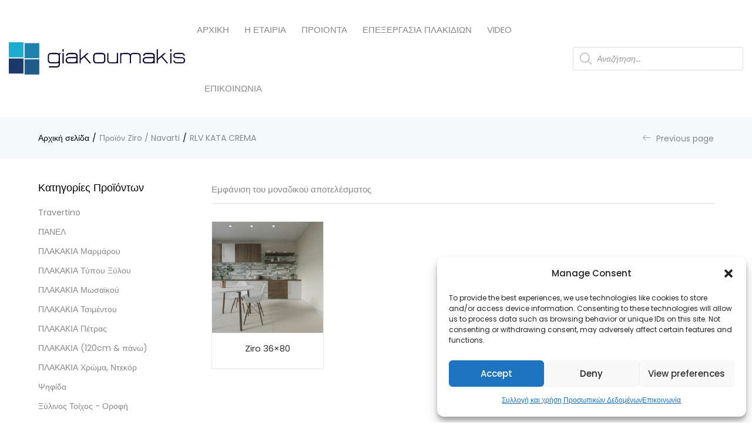

--- FILE ---
content_type: text/html; charset=UTF-8
request_url: https://giakoumakis.com.gr/ziro-navarti/rlv-kata-crema/
body_size: 29785
content:
<!DOCTYPE html>
<html lang="el" class="no-js">
<head>
	<meta charset="UTF-8" />
	<meta name="viewport" content="width=device-width, initial-scale=1" />
	<link rel="profile" href="//gmpg.org/xfn/11" />
	<title>RLV KATA CREMA &#8211; Γιακουμάκης | Ρέθυμνο | Πλακάκια, Είδη Yγιεινής | Επιπλα Mπάνιου, Μπανιέρες | Υδρομασάζ</title>
<meta name='robots' content='max-image-preview:large' />

            <script data-no-defer="1" data-ezscrex="false" data-cfasync="false" data-pagespeed-no-defer data-cookieconsent="ignore">
                var ctPublicFunctions = {"_ajax_nonce":"cd08e6b2ec","_rest_nonce":"5d9b3b7589","_ajax_url":"\/wp-admin\/admin-ajax.php","_rest_url":"https:\/\/giakoumakis.com.gr\/wp-json\/","data__cookies_type":"none","data__ajax_type":"rest","data__bot_detector_enabled":1,"text__wait_for_decoding":"Decoding the contact data, let us a few seconds to finish. Anti-Spam by CleanTalk","cookiePrefix":"","wprocket_detected":false,"host_url":"giakoumakis.com.gr"}
            </script>
        
            <script data-no-defer="1" data-ezscrex="false" data-cfasync="false" data-pagespeed-no-defer data-cookieconsent="ignore">
                var ctPublic = {"_ajax_nonce":"cd08e6b2ec","settings__forms__check_internal":0,"settings__forms__check_external":0,"settings__forms__search_test":1,"settings__data__bot_detector_enabled":1,"settings__comments__form_decoration":0,"blog_home":"https:\/\/giakoumakis.com.gr\/","pixel__setting":"3","pixel__enabled":false,"pixel__url":"https:\/\/moderate10-v4.cleantalk.org\/pixel\/0a56f6755577bfdefd585e8bb796f422.gif","data__email_check_before_post":1,"data__email_check_exist_post":0,"data__cookies_type":"none","data__key_is_ok":true,"data__visible_fields_required":true,"wl_brandname":"Anti-Spam by CleanTalk","wl_brandname_short":"CleanTalk","ct_checkjs_key":126586734,"emailEncoderPassKey":"7ff050d3ee868e8a3f8d0b7cba30425a","bot_detector_forms_excluded":"W10=","advancedCacheExists":false,"varnishCacheExists":false,"wc_ajax_add_to_cart":true,"theRealPerson":{"phrases":{"trpHeading":"The Real Person Badge!","trpContent1":"The commenter acts as a real person and verified as not a bot.","trpContent2":"Passed all tests against spam bots. Anti-Spam by CleanTalk.","trpContentLearnMore":"Learn more"},"trpContentLink":"https:\/\/cleantalk.org\/the-real-person?utm_id=&amp;utm_term=&amp;utm_source=admin_side&amp;utm_medium=trp_badge&amp;utm_content=trp_badge_link_click&amp;utm_campaign=apbct_links","imgPersonUrl":"https:\/\/giakoumakis.com.gr\/wp-content\/plugins\/cleantalk-spam-protect\/css\/images\/real_user.svg","imgShieldUrl":"https:\/\/giakoumakis.com.gr\/wp-content\/plugins\/cleantalk-spam-protect\/css\/images\/shield.svg"}}
            </script>
        <link rel='dns-prefetch' href='//moderate.cleantalk.org' />
<link rel='dns-prefetch' href='//fonts.googleapis.com' />
<link rel="alternate" type="application/rss+xml" title="Ροή RSS &raquo; Γιακουμάκης | Ρέθυμνο | Πλακάκια, Είδη Yγιεινής | Επιπλα Mπάνιου, Μπανιέρες | Υδρομασάζ" href="https://giakoumakis.com.gr/feed/" />
<link rel="alternate" type="application/rss+xml" title="Ροή Σχολίων &raquo; Γιακουμάκης | Ρέθυμνο | Πλακάκια, Είδη Yγιεινής | Επιπλα Mπάνιου, Μπανιέρες | Υδρομασάζ" href="https://giakoumakis.com.gr/comments/feed/" />
<link rel="alternate" type="application/rss+xml" title="Ροή για Γιακουμάκης | Ρέθυμνο | Πλακάκια, Είδη Yγιεινής | Επιπλα Mπάνιου, Μπανιέρες | Υδρομασάζ &raquo; RLV KATA CREMA Ziro / Navarti" href="https://giakoumakis.com.gr/ziro-navarti/rlv-kata-crema/feed/" />
<script type="text/javascript">
/* <![CDATA[ */
window._wpemojiSettings = {"baseUrl":"https:\/\/s.w.org\/images\/core\/emoji\/15.0.3\/72x72\/","ext":".png","svgUrl":"https:\/\/s.w.org\/images\/core\/emoji\/15.0.3\/svg\/","svgExt":".svg","source":{"concatemoji":"https:\/\/giakoumakis.com.gr\/wp-includes\/js\/wp-emoji-release.min.js?ver=6.6.1"}};
/*! This file is auto-generated */
!function(i,n){var o,s,e;function c(e){try{var t={supportTests:e,timestamp:(new Date).valueOf()};sessionStorage.setItem(o,JSON.stringify(t))}catch(e){}}function p(e,t,n){e.clearRect(0,0,e.canvas.width,e.canvas.height),e.fillText(t,0,0);var t=new Uint32Array(e.getImageData(0,0,e.canvas.width,e.canvas.height).data),r=(e.clearRect(0,0,e.canvas.width,e.canvas.height),e.fillText(n,0,0),new Uint32Array(e.getImageData(0,0,e.canvas.width,e.canvas.height).data));return t.every(function(e,t){return e===r[t]})}function u(e,t,n){switch(t){case"flag":return n(e,"\ud83c\udff3\ufe0f\u200d\u26a7\ufe0f","\ud83c\udff3\ufe0f\u200b\u26a7\ufe0f")?!1:!n(e,"\ud83c\uddfa\ud83c\uddf3","\ud83c\uddfa\u200b\ud83c\uddf3")&&!n(e,"\ud83c\udff4\udb40\udc67\udb40\udc62\udb40\udc65\udb40\udc6e\udb40\udc67\udb40\udc7f","\ud83c\udff4\u200b\udb40\udc67\u200b\udb40\udc62\u200b\udb40\udc65\u200b\udb40\udc6e\u200b\udb40\udc67\u200b\udb40\udc7f");case"emoji":return!n(e,"\ud83d\udc26\u200d\u2b1b","\ud83d\udc26\u200b\u2b1b")}return!1}function f(e,t,n){var r="undefined"!=typeof WorkerGlobalScope&&self instanceof WorkerGlobalScope?new OffscreenCanvas(300,150):i.createElement("canvas"),a=r.getContext("2d",{willReadFrequently:!0}),o=(a.textBaseline="top",a.font="600 32px Arial",{});return e.forEach(function(e){o[e]=t(a,e,n)}),o}function t(e){var t=i.createElement("script");t.src=e,t.defer=!0,i.head.appendChild(t)}"undefined"!=typeof Promise&&(o="wpEmojiSettingsSupports",s=["flag","emoji"],n.supports={everything:!0,everythingExceptFlag:!0},e=new Promise(function(e){i.addEventListener("DOMContentLoaded",e,{once:!0})}),new Promise(function(t){var n=function(){try{var e=JSON.parse(sessionStorage.getItem(o));if("object"==typeof e&&"number"==typeof e.timestamp&&(new Date).valueOf()<e.timestamp+604800&&"object"==typeof e.supportTests)return e.supportTests}catch(e){}return null}();if(!n){if("undefined"!=typeof Worker&&"undefined"!=typeof OffscreenCanvas&&"undefined"!=typeof URL&&URL.createObjectURL&&"undefined"!=typeof Blob)try{var e="postMessage("+f.toString()+"("+[JSON.stringify(s),u.toString(),p.toString()].join(",")+"));",r=new Blob([e],{type:"text/javascript"}),a=new Worker(URL.createObjectURL(r),{name:"wpTestEmojiSupports"});return void(a.onmessage=function(e){c(n=e.data),a.terminate(),t(n)})}catch(e){}c(n=f(s,u,p))}t(n)}).then(function(e){for(var t in e)n.supports[t]=e[t],n.supports.everything=n.supports.everything&&n.supports[t],"flag"!==t&&(n.supports.everythingExceptFlag=n.supports.everythingExceptFlag&&n.supports[t]);n.supports.everythingExceptFlag=n.supports.everythingExceptFlag&&!n.supports.flag,n.DOMReady=!1,n.readyCallback=function(){n.DOMReady=!0}}).then(function(){return e}).then(function(){var e;n.supports.everything||(n.readyCallback(),(e=n.source||{}).concatemoji?t(e.concatemoji):e.wpemoji&&e.twemoji&&(t(e.twemoji),t(e.wpemoji)))}))}((window,document),window._wpemojiSettings);
/* ]]> */
</script>
<style id='wp-emoji-styles-inline-css' type='text/css'>

	img.wp-smiley, img.emoji {
		display: inline !important;
		border: none !important;
		box-shadow: none !important;
		height: 1em !important;
		width: 1em !important;
		margin: 0 0.07em !important;
		vertical-align: -0.1em !important;
		background: none !important;
		padding: 0 !important;
	}
</style>
<link rel='stylesheet' id='js_composer_front-css' href='https://giakoumakis.com.gr/wp-content/plugins/js_composer/assets/css/js_composer.min.css?ver=8.1' type='text/css' media='all' />
<link rel='stylesheet' id='ct_public_css-css' href='https://giakoumakis.com.gr/wp-content/plugins/cleantalk-spam-protect/css/cleantalk-public.min.css?ver=6.47' type='text/css' media='all' />
<link rel='stylesheet' id='ct_email_decoder_css-css' href='https://giakoumakis.com.gr/wp-content/plugins/cleantalk-spam-protect/css/cleantalk-email-decoder.min.css?ver=6.47' type='text/css' media='all' />
<link rel='stylesheet' id='ct_trp_public-css' href='https://giakoumakis.com.gr/wp-content/plugins/cleantalk-spam-protect/css/cleantalk-trp.min.css?ver=6.47' type='text/css' media='all' />
<link rel='stylesheet' id='woob-bootstrap-style-css' href='https://giakoumakis.com.gr/wp-content/plugins/woo-brand/css/framework/bootstrap.css?ver=6.6.1' type='text/css' media='all' />
<link rel='stylesheet' id='woob-front-end-style-css' href='https://giakoumakis.com.gr/wp-content/plugins/woo-brand/css/front-style.css?ver=6.6.1' type='text/css' media='all' />
<link rel='stylesheet' id='woob-extra-button-style-css' href='https://giakoumakis.com.gr/wp-content/plugins/woo-brand/css/extra-button/extra-style.css?ver=6.6.1' type='text/css' media='all' />
<link rel='stylesheet' id='woocommerce-layout-css' href='https://giakoumakis.com.gr/wp-content/plugins/woocommerce/assets/css/woocommerce-layout.css?ver=9.1.4' type='text/css' media='all' />
<link rel='stylesheet' id='woocommerce-smallscreen-css' href='https://giakoumakis.com.gr/wp-content/plugins/woocommerce/assets/css/woocommerce-smallscreen.css?ver=9.1.4' type='text/css' media='only screen and (max-width: 768px)' />
<link rel='stylesheet' id='woocommerce-general-css' href='https://giakoumakis.com.gr/wp-content/plugins/woocommerce/assets/css/woocommerce.css?ver=9.1.4' type='text/css' media='all' />
<style id='woocommerce-inline-inline-css' type='text/css'>
.woocommerce form .form-row .required { visibility: visible; }
</style>
<link rel='stylesheet' id='cmplz-general-css' href='https://giakoumakis.com.gr/wp-content/plugins/complianz-gdpr/assets/css/cookieblocker.min.css?ver=1735924251' type='text/css' media='all' />
<link rel='stylesheet' id='woo-variation-swatches-css' href='https://giakoumakis.com.gr/wp-content/plugins/woo-variation-swatches/assets/css/frontend.min.css?ver=1735924409' type='text/css' media='all' />
<style id='woo-variation-swatches-inline-css' type='text/css'>
:root {
--wvs-tick:url("data:image/svg+xml;utf8,%3Csvg filter='drop-shadow(0px 0px 2px rgb(0 0 0 / .8))' xmlns='http://www.w3.org/2000/svg'  viewBox='0 0 30 30'%3E%3Cpath fill='none' stroke='%23ffffff' stroke-linecap='round' stroke-linejoin='round' stroke-width='4' d='M4 16L11 23 27 7'/%3E%3C/svg%3E");

--wvs-cross:url("data:image/svg+xml;utf8,%3Csvg filter='drop-shadow(0px 0px 5px rgb(255 255 255 / .6))' xmlns='http://www.w3.org/2000/svg' width='72px' height='72px' viewBox='0 0 24 24'%3E%3Cpath fill='none' stroke='%23ff0000' stroke-linecap='round' stroke-width='0.6' d='M5 5L19 19M19 5L5 19'/%3E%3C/svg%3E");
--wvs-single-product-item-width:60px;
--wvs-single-product-item-height:60px;
--wvs-single-product-item-font-size:16px}
</style>
<link rel='stylesheet' id='yit-icon-retinaicon-font-css' href='https://giakoumakis.com.gr/wp-content/plugins/yith-woocommerce-catalog-mode-premium/assets/fonts/retinaicon-font/style.css?ver=6.6.1' type='text/css' media='all' />
<link rel='stylesheet' id='font-awesome-css' href='https://giakoumakis.com.gr/wp-content/plugins/yith-woocommerce-catalog-mode-premium/assets/css/font-awesome.min.css?ver=4.7.0' type='text/css' media='all' />
<style id='font-awesome-inline-css' type='text/css'>
[data-font="FontAwesome"]:before {font-family: 'FontAwesome' !important;content: attr(data-icon) !important;speak: none !important;font-weight: normal !important;font-variant: normal !important;text-transform: none !important;line-height: 1 !important;font-style: normal !important;-webkit-font-smoothing: antialiased !important;-moz-osx-font-smoothing: grayscale !important;}
</style>
<link rel='stylesheet' id='ywctm-premium-style-css' href='https://giakoumakis.com.gr/wp-content/plugins/yith-woocommerce-catalog-mode-premium/assets/css/yith-catalog-mode-premium.min.css?ver=6.6.1' type='text/css' media='all' />
<link rel='stylesheet' id='dgwt-wcas-style-css' href='https://giakoumakis.com.gr/wp-content/plugins/ajax-search-for-woocommerce/assets/css/style.min.css?ver=1.29.0' type='text/css' media='all' />
<link rel='stylesheet' id='urna-theme-fonts-css' href='https://fonts.googleapis.com/css?family=Poppins%3A400%2C500%2C600%2C700&#038;subset=latin%2Clatin-ext&#038;display=swap' type='text/css' media='all' />
<link rel='stylesheet' id='yith_ywraq_frontend-css' href='https://giakoumakis.com.gr/wp-content/plugins/yith-woocommerce-request-a-quote-premium/assets/css/ywraq-frontend.css?ver=3.0.0' type='text/css' media='all' />
<style id='yith_ywraq_frontend-inline-css' type='text/css'>
.woocommerce .add-request-quote-button.button, .woocommerce .add-request-quote-button-addons.button{
    background-color: #0066b4!important;
    color: #ffffff!important;
}
.woocommerce .add-request-quote-button.button:hover,  .woocommerce .add-request-quote-button-addons.button:hover{
    background-color: #044a80!important;
    color: #ffffff!important;
}

#ywraq_checkout_quote.button{
	background: #0066b4;
    color: #ffffff;
    border: 1px solid #ffffff;
}

#ywraq_checkout_quote.button:hover{
	background: #044a80;
    color: #ffffff;
    border: 1px solid #ffffff;
}

</style>
<link rel='stylesheet' id='bootstrap-css' href='https://giakoumakis.com.gr/wp-content/themes/urna/css/bootstrap.css?ver=3.3.7' type='text/css' media='all' />
<link rel='stylesheet' id='elementor-frontend-css' href='https://giakoumakis.com.gr/wp-content/plugins/elementor/assets/css/frontend-lite.min.css?ver=3.23.3' type='text/css' media='all' />
<link rel='stylesheet' id='urna-template-css' href='https://giakoumakis.com.gr/wp-content/themes/urna/css/template.css?ver=1.0' type='text/css' media='all' />
<link rel='stylesheet' id='urna-skin-css' href='https://giakoumakis.com.gr/wp-content/themes/urna/css/skins/furniture/type.css?ver=1.0' type='text/css' media='all' />
<link rel='stylesheet' id='elementor-icons-css' href='https://giakoumakis.com.gr/wp-content/plugins/elementor/assets/lib/eicons/css/elementor-icons.min.css?ver=5.30.0' type='text/css' media='all' />
<link rel='stylesheet' id='swiper-css' href='https://giakoumakis.com.gr/wp-content/plugins/elementor/assets/lib/swiper/v8/css/swiper.min.css?ver=8.4.5' type='text/css' media='all' />
<link rel='stylesheet' id='elementor-post-37017-css' href='https://giakoumakis.com.gr/wp-content/uploads/elementor/css/post-37017.css?ver=1721960067' type='text/css' media='all' />
<link rel='stylesheet' id='font-awesome-5-all-css' href='https://giakoumakis.com.gr/wp-content/plugins/elementor/assets/lib/font-awesome/css/all.min.css?ver=3.23.3' type='text/css' media='all' />
<link rel='stylesheet' id='font-awesome-4-shim-css' href='https://giakoumakis.com.gr/wp-content/plugins/elementor/assets/lib/font-awesome/css/v4-shims.min.css?ver=3.23.3' type='text/css' media='all' />
<link rel='stylesheet' id='elementor-post-37020-css' href='https://giakoumakis.com.gr/wp-content/uploads/elementor/css/post-37020.css?ver=1721960067' type='text/css' media='all' />
<link rel='stylesheet' id='urna-style-css' href='https://giakoumakis.com.gr/wp-content/themes/urna/style.css?ver=1.0' type='text/css' media='all' />
<style id='urna-style-inline-css' type='text/css'>
:root {--tb-theme-color: #0089ce;--tb-theme-color-hover: #0082c3;--tb-theme-color-second: #ff9c00;--tb-theme-bg-buy-now: #ffae00;--tb-theme-bg-buy-now-hover: #e59c00;}:root {--tb-text-primary-font: Poppins, sans-serif;}.site-header .logo img {max-width: 251px;}.site-header .logo img {}@media (max-width: 1199px) {/* Limit logo image height for mobile according to mobile header height */.mobile-logo a img {max-width: 200px;}.mobile-logo a img {}}.woocommerce .product span.onsale > span,.image-mains span.onsale .saled,.image-mains span.onsale .featured {border-top-left-radius: 50%;-webkit-border-top-left-radius: 50%;-moz-border-top-left-radius: 50%;border-top-right-radius: 50%;-webkit-border-top-right-radius: 50%;-moz-border-top-right-radius: 50%;border-bottom-right-radius: 50%;-webkit-border-bottom-right-radius: 50%;-moz-border-bottom-right-radius: 50%;border-bottom-left-radius: 50%;-webkit-border-bottom-left-radius: 50%;-moz-border-bottom-left-radius: 50%;}/* Custom CSS */.product-block.v9 .group {max-width: 100%;}.custom_text {font-size: 10px;}.pswp__bg {background:#ffffff}button.pswp__button, button.pswp__button--arrow--left::before, button.pswp__button--arrow--right::before, button.pswp__button:hover {background-color: #888!important;}div.product table.variations tr {flex-direction: column;}.orderby {display:none;}.tbay-breadscrumb.show-title {display: none;}
</style>
<link rel='stylesheet' id='font-tbay-css' href='https://giakoumakis.com.gr/wp-content/themes/urna/css/font-tbay-custom.css?ver=1.0.0' type='text/css' media='all' />
<link rel='stylesheet' id='simple-line-icons-css' href='https://giakoumakis.com.gr/wp-content/themes/urna/css/simple-line-icons.css?ver=2.4.0' type='text/css' media='all' />
<link rel='stylesheet' id='linearicons-css' href='https://giakoumakis.com.gr/wp-content/themes/urna/css/linearicons.css?ver=1.0.0' type='text/css' media='all' />
<link rel='stylesheet' id='material-design-iconic-font-css' href='https://giakoumakis.com.gr/wp-content/themes/urna/css/material-design-iconic-font.css?ver=1.0.0' type='text/css' media='all' />
<link rel='stylesheet' id='animate-css-css' href='https://giakoumakis.com.gr/wp-content/themes/urna/css/animate.css?ver=3.5.0' type='text/css' media='all' />
<link rel='stylesheet' id='magnific-popup-css' href='https://giakoumakis.com.gr/wp-content/themes/urna/css/magnific-popup.css?ver=3.5.0' type='text/css' media='all' />
<link rel='stylesheet' id='jquery-treeview-css' href='https://giakoumakis.com.gr/wp-content/themes/urna/css/jquery.treeview.css?ver=1.0.0' type='text/css' media='all' />
<link rel='stylesheet' id='urna-child-style-css' href='https://giakoumakis.com.gr/wp-content/themes/urna-child/style.css?ver=1.0' type='text/css' media='all' />
<link rel='stylesheet' id='google-fonts-1-css' href='https://fonts.googleapis.com/css?family=Roboto%3A100%2C100italic%2C200%2C200italic%2C300%2C300italic%2C400%2C400italic%2C500%2C500italic%2C600%2C600italic%2C700%2C700italic%2C800%2C800italic%2C900%2C900italic%7CRoboto+Slab%3A100%2C100italic%2C200%2C200italic%2C300%2C300italic%2C400%2C400italic%2C500%2C500italic%2C600%2C600italic%2C700%2C700italic%2C800%2C800italic%2C900%2C900italic%7CPoppins%3A100%2C100italic%2C200%2C200italic%2C300%2C300italic%2C400%2C400italic%2C500%2C500italic%2C600%2C600italic%2C700%2C700italic%2C800%2C800italic%2C900%2C900italic&#038;display=swap&#038;subset=greek&#038;ver=6.6.1' type='text/css' media='all' />
<link rel="preconnect" href="https://fonts.gstatic.com/" crossorigin><script type="text/javascript" src="https://giakoumakis.com.gr/wp-includes/js/jquery/jquery.min.js?ver=3.7.1" id="jquery-core-js"></script>
<script type="text/javascript" src="https://giakoumakis.com.gr/wp-includes/js/jquery/jquery-migrate.min.js?ver=3.4.1" id="jquery-migrate-js"></script>
<script type="text/javascript" data-pagespeed-no-defer src="https://giakoumakis.com.gr/wp-content/plugins/cleantalk-spam-protect/js/apbct-public-bundle.min.js?ver=6.47" id="ct_public_functions-js"></script>
<script type="text/javascript" src="https://moderate.cleantalk.org/ct-bot-detector-wrapper.js?ver=6.47" id="ct_bot_detector-js" defer="defer" data-wp-strategy="defer"></script>
<script type="text/javascript" src="https://giakoumakis.com.gr/wp-content/plugins/woo-brand/js/extra-button/extra-button.js?ver=6.6.1" id="woob-extra-button-script-js"></script>
<script type="text/javascript" src="https://giakoumakis.com.gr/wp-content/plugins/woocommerce/assets/js/jquery-blockui/jquery.blockUI.min.js?ver=2.7.0-wc.9.1.4" id="jquery-blockui-js" data-wp-strategy="defer"></script>
<script type="text/javascript" id="wc-add-to-cart-js-extra">
/* <![CDATA[ */
var wc_add_to_cart_params = {"ajax_url":"\/wp-admin\/admin-ajax.php","wc_ajax_url":"\/?wc-ajax=%%endpoint%%","i18n_view_cart":"\u039a\u03b1\u03bb\u03ac\u03b8\u03b9","cart_url":"https:\/\/giakoumakis.com.gr\/cart\/","is_cart":"","cart_redirect_after_add":"no"};
/* ]]> */
</script>
<script type="text/javascript" src="https://giakoumakis.com.gr/wp-content/plugins/woocommerce/assets/js/frontend/add-to-cart.min.js?ver=9.1.4" id="wc-add-to-cart-js" data-wp-strategy="defer"></script>
<script type="text/javascript" src="https://giakoumakis.com.gr/wp-content/plugins/woocommerce/assets/js/js-cookie/js.cookie.min.js?ver=2.1.4-wc.9.1.4" id="js-cookie-js" defer="defer" data-wp-strategy="defer"></script>
<script type="text/javascript" id="woocommerce-js-extra">
/* <![CDATA[ */
var woocommerce_params = {"ajax_url":"\/wp-admin\/admin-ajax.php","wc_ajax_url":"\/?wc-ajax=%%endpoint%%"};
/* ]]> */
</script>
<script type="text/javascript" src="https://giakoumakis.com.gr/wp-content/plugins/woocommerce/assets/js/frontend/woocommerce.min.js?ver=9.1.4" id="woocommerce-js" defer="defer" data-wp-strategy="defer"></script>
<script type="text/javascript" src="https://giakoumakis.com.gr/wp-content/plugins/js_composer/assets/js/vendors/woocommerce-add-to-cart.js?ver=8.1" id="vc_woocommerce-add-to-cart-js-js"></script>
<script type="text/javascript" src="https://giakoumakis.com.gr/wp-content/plugins/elementor/assets/lib/font-awesome/js/v4-shims.min.js?ver=3.23.3" id="font-awesome-4-shim-js"></script>
<script></script><link rel="https://api.w.org/" href="https://giakoumakis.com.gr/wp-json/" /><link rel="EditURI" type="application/rsd+xml" title="RSD" href="https://giakoumakis.com.gr/xmlrpc.php?rsd" />
<meta name="generator" content="WordPress 6.6.1" />
<meta name="generator" content="WooCommerce 9.1.4" />
<meta name="generator" content="Redux 4.4.18" />
		<!-- GA Google Analytics @ https://m0n.co/ga -->
		<script async src="https://www.googletagmanager.com/gtag/js?id=G-576R343RQR"></script>
		<script>
			window.dataLayer = window.dataLayer || [];
			function gtag(){dataLayer.push(arguments);}
			gtag('js', new Date());
			gtag('config', 'G-576R343RQR');
		</script>

			<!-- Open Graph tags generated by Open Graph Metabox for WordPress -->
		<meta property="og:url" content="https://giakoumakis.com.gr/product/ziro-36x80/" />

					<meta property="og:title" content="  Προϊόν Ziro / Navarti  RLV KATA CREMA" />
		
					<meta property="og:description" content="Ziro / Navarti ΔΙΑΣΤΑΣΗ 36&#215;80 ΧΡΩΜΑΤΑ PERLA MARENGO GRIS CREMA BLANCO &#8212;" />
		
		
					<meta property="og:type" content="blog" />
		
		
		
		<!-- /Open Graph tags generated by Open Graph Metabox for WordPress -->
					<style>.cmplz-hidden {
					display: none !important;
				}</style>				<style type="text/css">

					.widget.woocommerce.widget_shopping_cart, .woocommerce-variation-price					{
						display: none !important
					}

				</style>

				
				<style type="text/css">
										a.ywctm-custom-button {
						color: #000000 !important;
						background-color: #ffffff !important;
					}

										a.ywctm-custom-button:hover {
						color: #ff0000 !important;
						background-color: #cccccc !important;
					}

									</style>

					<style>
			.dgwt-wcas-ico-magnifier,.dgwt-wcas-ico-magnifier-handler{max-width:20px}.dgwt-wcas-search-wrapp{max-width:600px}		</style>
			<noscript><style>.woocommerce-product-gallery{ opacity: 1 !important; }</style></noscript>
	<meta name="generator" content="Elementor 3.23.3; features: e_optimized_css_loading, additional_custom_breakpoints, e_lazyload; settings: css_print_method-external, google_font-enabled, font_display-swap">
			<style>
				.e-con.e-parent:nth-of-type(n+4):not(.e-lazyloaded):not(.e-no-lazyload),
				.e-con.e-parent:nth-of-type(n+4):not(.e-lazyloaded):not(.e-no-lazyload) * {
					background-image: none !important;
				}
				@media screen and (max-height: 1024px) {
					.e-con.e-parent:nth-of-type(n+3):not(.e-lazyloaded):not(.e-no-lazyload),
					.e-con.e-parent:nth-of-type(n+3):not(.e-lazyloaded):not(.e-no-lazyload) * {
						background-image: none !important;
					}
				}
				@media screen and (max-height: 640px) {
					.e-con.e-parent:nth-of-type(n+2):not(.e-lazyloaded):not(.e-no-lazyload),
					.e-con.e-parent:nth-of-type(n+2):not(.e-lazyloaded):not(.e-no-lazyload) * {
						background-image: none !important;
					}
				}
			</style>
			<meta name="generator" content="Powered by WPBakery Page Builder - drag and drop page builder for WordPress."/>
<meta name="generator" content="Powered by Slider Revolution 6.7.15 - responsive, Mobile-Friendly Slider Plugin for WordPress with comfortable drag and drop interface." />
<style id='wp-fonts-local' type='text/css'>
@font-face{font-family:Inter;font-style:normal;font-weight:300 900;font-display:fallback;src:url('https://giakoumakis.com.gr/wp-content/plugins/woocommerce/assets/fonts/Inter-VariableFont_slnt,wght.woff2') format('woff2');font-stretch:normal;}
@font-face{font-family:Cardo;font-style:normal;font-weight:400;font-display:fallback;src:url('https://giakoumakis.com.gr/wp-content/plugins/woocommerce/assets/fonts/cardo_normal_400.woff2') format('woff2');}
</style>
<link rel="icon" href="https://giakoumakis.com.gr/wp-content/uploads/2018/04/cropped-giakoumakis-logo-1-32x32.png" sizes="32x32" />
<link rel="icon" href="https://giakoumakis.com.gr/wp-content/uploads/2018/04/cropped-giakoumakis-logo-1-192x192.png" sizes="192x192" />
<link rel="apple-touch-icon" href="https://giakoumakis.com.gr/wp-content/uploads/2018/04/cropped-giakoumakis-logo-1-180x180.png" />
<meta name="msapplication-TileImage" content="https://giakoumakis.com.gr/wp-content/uploads/2018/04/cropped-giakoumakis-logo-1-270x270.png" />
<script>function setREVStartSize(e){
			//window.requestAnimationFrame(function() {
				window.RSIW = window.RSIW===undefined ? window.innerWidth : window.RSIW;
				window.RSIH = window.RSIH===undefined ? window.innerHeight : window.RSIH;
				try {
					var pw = document.getElementById(e.c).parentNode.offsetWidth,
						newh;
					pw = pw===0 || isNaN(pw) || (e.l=="fullwidth" || e.layout=="fullwidth") ? window.RSIW : pw;
					e.tabw = e.tabw===undefined ? 0 : parseInt(e.tabw);
					e.thumbw = e.thumbw===undefined ? 0 : parseInt(e.thumbw);
					e.tabh = e.tabh===undefined ? 0 : parseInt(e.tabh);
					e.thumbh = e.thumbh===undefined ? 0 : parseInt(e.thumbh);
					e.tabhide = e.tabhide===undefined ? 0 : parseInt(e.tabhide);
					e.thumbhide = e.thumbhide===undefined ? 0 : parseInt(e.thumbhide);
					e.mh = e.mh===undefined || e.mh=="" || e.mh==="auto" ? 0 : parseInt(e.mh,0);
					if(e.layout==="fullscreen" || e.l==="fullscreen")
						newh = Math.max(e.mh,window.RSIH);
					else{
						e.gw = Array.isArray(e.gw) ? e.gw : [e.gw];
						for (var i in e.rl) if (e.gw[i]===undefined || e.gw[i]===0) e.gw[i] = e.gw[i-1];
						e.gh = e.el===undefined || e.el==="" || (Array.isArray(e.el) && e.el.length==0)? e.gh : e.el;
						e.gh = Array.isArray(e.gh) ? e.gh : [e.gh];
						for (var i in e.rl) if (e.gh[i]===undefined || e.gh[i]===0) e.gh[i] = e.gh[i-1];
											
						var nl = new Array(e.rl.length),
							ix = 0,
							sl;
						e.tabw = e.tabhide>=pw ? 0 : e.tabw;
						e.thumbw = e.thumbhide>=pw ? 0 : e.thumbw;
						e.tabh = e.tabhide>=pw ? 0 : e.tabh;
						e.thumbh = e.thumbhide>=pw ? 0 : e.thumbh;
						for (var i in e.rl) nl[i] = e.rl[i]<window.RSIW ? 0 : e.rl[i];
						sl = nl[0];
						for (var i in nl) if (sl>nl[i] && nl[i]>0) { sl = nl[i]; ix=i;}
						var m = pw>(e.gw[ix]+e.tabw+e.thumbw) ? 1 : (pw-(e.tabw+e.thumbw)) / (e.gw[ix]);
						newh =  (e.gh[ix] * m) + (e.tabh + e.thumbh);
					}
					var el = document.getElementById(e.c);
					if (el!==null && el) el.style.height = newh+"px";
					el = document.getElementById(e.c+"_wrapper");
					if (el!==null && el) {
						el.style.height = newh+"px";
						el.style.display = "block";
					}
				} catch(e){
					console.log("Failure at Presize of Slider:" + e)
				}
			//});
		  };</script>
		<style type="text/css" id="wp-custom-css">
			.cart-dropdown>a {
    display: none;
}		</style>
		<noscript><style> .wpb_animate_when_almost_visible { opacity: 1; }</style></noscript></head>
<body class="archive tax-pa_ziro-navarti term-rlv-kata-crema term-4063 wp-custom-logo theme-urna woocommerce woocommerce-page woocommerce-no-js woo-variation-swatches wvs-behavior-blur wvs-theme-urna-child wvs-show-label wvs-tooltip skin-furniture body-full-width layout-product-v1 tbay-variation-free ajax_cart_popup tbay-body-mobile-product-two  product-oos wpb-js-composer js-comp-ver-8.1 vc_responsive elementor-default elementor-kit-37017 header-mobile-v1">
<div id="wrapper-container" class="wrapper-container">

	  
<div id="tbay-mobile-smartmenu" data-themes="theme-light" data-enabletabs="1" data-tabone="ΜΕΝΟΥ" data-taboneicon="fa fa-bars" data-tabsecond="ΠΡΟΙΟΝΤΑ" data-tabsecondicon="icons icon-grid" data-enableeffects="" data-counters="" data-title="ΕΠΙΛΟΓΕΣ" data-enablesearch="1" class="tbay-mmenu hidden-lg hidden-md"> 

            <div id="mm-searchfield" class="mm-searchfield__input">

                        <div class="mobile-menu-search">
                
	
		<div class="tbay-search-form tbay-search-mobile">
		    <form action="https://giakoumakis.com.gr/" method="get" data-parents="#tbay-mobile-menu-navbar" class="searchform urna-ajax-search" data-search-in="only_title" data-appendto=".search-results-Qde69" data-thumbnail="1" data-price="1" data-minChars="2" data-post-type="product" data-count="5">
			<div class="form-group">
			
				<div class="input-group">

					<span class="button-search-cancel">
						<i class="linear-icon-cross"></i>
					</span>
				
					<input data-style="right" type="text" placeholder="ΑΝΑΖΗΤΗΣΗ ΠΡΟΙΟΝΤΩΝ..." name="s" required oninvalid="this.setCustomValidity('Enter at least 2 characters')" oninput="setCustomValidity('')" class="tbay-search form-control input-sm"/>

					<div class="search-results-wrapper">
						<div class="urna-search-results search-results-Qde69" data-ajaxsearch="1" data-price="1"></div>
					</div>
					<div class="button-group input-group-addon">
						<button type="submit" class="button-search btn btn-sm icon">
															<i class="linear-icon-magnifier"></i>
																				</button>
					</div>

				</div>
				
								
				<input type="hidden" name="post_type" value="product" class="post_type" />
			</div>
		</form>

	</div>

            </div>
            
            
        </div>

    
    <div class="tbay-offcanvas-body">

        <nav id="tbay-mobile-menu-navbar" class="menu navbar navbar-offcanvas navbar-static">
        <div id="main-mobile-menu-mmenu" class="menu-main-pc-container"><ul id="main-mobile-menu-mmenu-wrapper" class="menu" data-id="main-pc"><li id="menu-item-37116" class="menu-item menu-item-type-post_type menu-item-object-page menu-item-home"><a class="elementor-item" href="https://giakoumakis.com.gr/">ΑΡΧΙΚΗ</a></li>
<li id="menu-item-24270" class="menu-item menu-item-type-post_type menu-item-object-page"><a class="elementor-item" href="https://giakoumakis.com.gr/eteria-giakoumakis/">Η ΕΤΑΙΡΙΑ</a></li>
<li id="menu-item-48406" class="menu-item menu-item-type-post_type menu-item-object-page"><a class="elementor-item" href="https://giakoumakis.com.gr/products-2/">ΠΡΟΙΟΝΤΑ</a></li>
<li id="menu-item-42639" class="menu-item menu-item-type-post_type menu-item-object-page"><a class="elementor-item" href="https://giakoumakis.com.gr/epexergasia-plakon/">ΕΠΕΞΕΡΓΑΣΙΑ ΠΛΑΚΙΔΙΩΝ</a></li>
<li id="menu-item-20038" class="menu-item menu-item-type-post_type menu-item-object-page"><a class="elementor-item" href="https://giakoumakis.com.gr/giakoumakistilesvideo/">VIDEO</a></li>
<li id="menu-item-1239" class="menu-item menu-item-type-post_type menu-item-object-page"><a class="elementor-item" href="https://giakoumakis.com.gr/epikinonia/">ΕΠΙΚΟΙΝΩΝΙΑ</a></li>
</ul></div><div id="mobile-menu-second-mmenu" class="menu-mobile-categories-container"><ul id="main-mobile-second-mmenu-wrapper" class="menu" data-id="mobile-categories"><li id="menu-item-44451" class="menu-item menu-item-type-taxonomy menu-item-object-product_cat"><a class="elementor-item" href="https://giakoumakis.com.gr/product-category/plakakia-marmarou/">ΠΛΑΚΑΚΙΑ Μαρμάρου</a></li>
<li id="menu-item-44456" class="menu-item menu-item-type-taxonomy menu-item-object-product_cat"><a class="elementor-item" href="https://giakoumakis.com.gr/product-category/plakakia-typou-xylou/">ΠΛΑΚΑΚΙΑ Τύπου Ξύλου</a></li>
<li id="menu-item-44457" class="menu-item menu-item-type-taxonomy menu-item-object-product_cat"><a class="elementor-item" href="https://giakoumakis.com.gr/product-category/mosaikou/">ΠΛΑΚΑΚΙΑ Μωσαϊκού</a></li>
<li id="menu-item-44453" class="menu-item menu-item-type-taxonomy menu-item-object-product_cat"><a class="elementor-item" href="https://giakoumakis.com.gr/product-category/tsimentou-patiti-tsimentokonia/">ΠΛΑΚΑΚΙΑ Τσιμέντου</a></li>
<li id="menu-item-44454" class="menu-item menu-item-type-taxonomy menu-item-object-product_cat"><a class="elementor-item" href="https://giakoumakis.com.gr/product-category/petras/">ΠΛΑΚΑΚΙΑ Πέτρας</a></li>
<li id="menu-item-44452" class="menu-item menu-item-type-taxonomy menu-item-object-product_cat"><a class="elementor-item" href="https://giakoumakis.com.gr/product-category/megalon-diastaseon-120cm-ke-pano/">ΠΛΑΚΑΚΙΑ (120cm &amp; πάνω)</a></li>
<li id="menu-item-44455" class="menu-item menu-item-type-taxonomy menu-item-object-product_cat"><a class="elementor-item" href="https://giakoumakis.com.gr/product-category/chromata-ntekor/">ΠΛΑΚΑΚΙΑ Χρώμα, Ντεκόρ</a></li>
<li id="menu-item-44462" class="menu-item menu-item-type-taxonomy menu-item-object-product_cat"><a class="elementor-item" href="https://giakoumakis.com.gr/product-category/psifida/">Ψηφίδα</a></li>
<li id="menu-item-44461" class="menu-item menu-item-type-taxonomy menu-item-object-product_cat"><a class="elementor-item" href="https://giakoumakis.com.gr/product-category/xilina-dapeda/">Ξύλινα δάπεδα</a></li>
<li id="menu-item-44460" class="menu-item menu-item-type-taxonomy menu-item-object-product_cat"><a class="elementor-item" href="https://giakoumakis.com.gr/product-category/vinilika-dapeda/">Βινυλικά δάπεδα</a></li>
<li id="menu-item-44459" class="menu-item menu-item-type-taxonomy menu-item-object-product_cat"><a class="elementor-item" href="https://giakoumakis.com.gr/product-category/laminate-giakoumakis/">Laminate</a></li>
<li id="menu-item-44458" class="menu-item menu-item-type-taxonomy menu-item-object-product_cat"><a class="elementor-item" href="https://giakoumakis.com.gr/product-category/deck/">Deck</a></li>
<li id="menu-item-37356" class="menu-item menu-item-type-taxonomy menu-item-object-product_cat"><a class="elementor-item" href="https://giakoumakis.com.gr/product-category/viomixanika-dapeda/">Βιομηχανικά Δάπεδα</a></li>
<li id="menu-item-37357" class="menu-item menu-item-type-taxonomy menu-item-object-product_cat"><a class="elementor-item" href="https://giakoumakis.com.gr/product-category/plakes-pezodromiou/">Πλάκες Πεζοδρομίου</a></li>
<li id="menu-item-37355" class="menu-item menu-item-type-taxonomy menu-item-object-product_cat"><a class="elementor-item" href="https://giakoumakis.com.gr/product-category/mpanio/">Μπάνιο &#8211; Είδη Υγιεινής</a></li>
<li id="menu-item-37358" class="menu-item menu-item-type-taxonomy menu-item-object-product_cat"><a class="elementor-item" href="https://giakoumakis.com.gr/product-category/eidikes-kataskeves-giakoumakis/">Ειδικές Κατασκευές</a></li>
<li id="menu-item-37359" class="menu-item menu-item-type-taxonomy menu-item-object-product_cat"><a class="elementor-item" href="https://giakoumakis.com.gr/product-category/kouzina/">Κουζίνα</a></li>
<li id="menu-item-37360" class="menu-item menu-item-type-taxonomy menu-item-object-product_cat"><a class="elementor-item" href="https://giakoumakis.com.gr/product-category/spa-hydromassage/">SPA &#8211; Υδρομασάζ</a></li>
<li id="menu-item-37361" class="menu-item menu-item-type-taxonomy menu-item-object-product_cat"><a class="elementor-item" href="https://giakoumakis.com.gr/product-category/koles-domika-ylika/">Κόλλες / Δομικά Υλικά</a></li>
<li id="menu-item-37362" class="menu-item menu-item-type-taxonomy menu-item-object-product_cat"><a class="elementor-item" href="https://giakoumakis.com.gr/product-category/thermoprosopsi/">Θερμοπρόσοψη</a></li>
<li id="menu-item-37364" class="menu-item menu-item-type-taxonomy menu-item-object-product_cat"><a class="elementor-item" href="https://giakoumakis.com.gr/product-category/katharistika/">Καθαριστικά</a></li>
<li id="menu-item-37365" class="menu-item menu-item-type-taxonomy menu-item-object-product_cat"><a class="elementor-item" href="https://giakoumakis.com.gr/product-category/pisina-giakoumakis/">Πισίνα</a></li>
</ul></div>        </nav>


    </div>
</div><div class="topbar-device-mobile hidden-lg clearfix ">

	<div class="active-mobile"><a href="javascript:void(0);" class="btn btn-sm mmenu-open"><i class="linear-icon-menu"></i></a><a href="#page" class="btn btn-sm"><i class="linear-icon-cross"></i></a></div><div class="mobile-logo"><a href="https://giakoumakis.com.gr/"><img class="logo-mobile-img" src="https://giakoumakis.com.gr/wp-content/uploads/2022/11/logo-giakoumakis.png" width="500" height="93" alt="Γιακουμάκης | Ρέθυμνο | Πλακάκια, Είδη Yγιεινής | Επιπλα Mπάνιου, Μπανιέρες | Υδρομασάζ"></a></div>		<div class="top-right-mobile">
					        <div class="top-cart">
        	<div class="tbay-dropdown-cart sidebar-right">
	<div class="dropdown-content">
		<div class="widget-header-cart">
			<h3 class="widget-title heading-title">Shopping cart</h3>
			<a href="javascript:;" class="offcanvas-close"><i class="linear-icon-cross"></i></a>
		</div>
		<div class="widget_shopping_cart_content">
	    
<div class="mini_cart_content">
	<div class="mini_cart_inner">
		<div class="mcart-border">
							<ul class="cart_empty ">
					<li><span>Empty cart.</span></li>
					<li class="total"><a class="button wc-continue" href="https://giakoumakis.com.gr/shop/">Continue Shopping<i class="linear-icon-arrow-right"></i></a></li>
				</ul>
			
						<div class="clearfix"></div>
		</div>
	</div>
</div>
		</div>
	</div>
</div>            <div class="tbay-topcart">
				<div id="cart-u4qsR" class="cart-dropdown dropdown">
					<a class="dropdown-toggle mini-cart v2" data-offcanvas="offcanvas-right" data-toggle="dropdown" aria-expanded="true" role="button" aria-haspopup="true" data-delay="0"  href="javascript:void(0);">
						<span class="cart-icon">
													<i class="linear-icon-cart"></i>
						
													<span class="mini-cart-items">
							   0							</span>
						</span>
					</a>            
				</div>
			</div> 
		</div>
		
					<div class="search-device">
				<a id="search-icon" class="search-icon" href="javascript:;"><i class="icon-magnifier icons"></i></a>
				
	
		<div class="tbay-search-form tbay-search-mobile">
		    <form action="https://giakoumakis.com.gr/" method="get" data-parents=".topbar-device-mobile" class="searchform urna-ajax-search" data-search-in="only_title" data-appendto=".search-results-a90gx" data-thumbnail="1" data-price="1" data-minChars="2" data-post-type="product" data-count="5">
			<div class="form-group">
			
				<div class="input-group">

					<span class="button-search-cancel">
						<i class="linear-icon-cross"></i>
					</span>
				
					<input data-style="right" type="text" placeholder="ΑΝΑΖΗΤΗΣΗ ΠΡΟΙΟΝΤΩΝ..." name="s" required oninvalid="this.setCustomValidity('Enter at least 2 characters')" oninput="setCustomValidity('')" class="tbay-search form-control input-sm"/>

					<div class="search-results-wrapper"> 	 
						<div class="urna-search-results search-results-a90gx" data-ajaxsearch="1" data-price="1"></div>
					</div>
					<div class="button-group input-group-addon">
						<button type="submit" class="button-search btn btn-sm icon">
															<i class="linear-icon-magnifier"></i>
																				</button>
					</div>

				</div>
				
				
				<input type="hidden" name="post_type" value="product" class="post_type" />
				
			</div>
		</form>

	</div>

			</div>

				</div>
	</div>
		<header id="tbay-customize-header" class="tbay_header-template site-header hidden-md hidden-sm hidden-xs">
				<div data-elementor-type="wp-post" data-elementor-id="37020" class="elementor elementor-37020">
						<section class="elementor-section elementor-top-section elementor-element elementor-element-31fd48b2 elementor-section-content-middle elementor-section-full_width elementor-section-height-default elementor-section-height-default" data-id="31fd48b2" data-element_type="section">
						<div class="elementor-container elementor-column-gap-default">
					<div class="elementor-column elementor-col-25 elementor-top-column elementor-element elementor-element-1462614" data-id="1462614" data-element_type="column">
			<div class="elementor-widget-wrap elementor-element-populated">
						<div class="elementor-element elementor-element-2dc82a93 elementor-widget w-auto elementor-widget-tbay-site-logo" data-id="2dc82a93" data-element_type="widget" data-widget_type="tbay-site-logo.default">
				<div class="elementor-widget-container">
			
<div class="tbay-element tbay-element-site-logo">

    <div class="header-logo">
        
             <a href="https://giakoumakis.com.gr">
                <img src="https://giakoumakis.com.gr/wp-content/uploads/2022/11/logo-giakoumakis.png" class="header-logo-img">
            </a>
 
            </div>

</div>		</div>
				</div>
					</div>
		</div>
				<div class="elementor-column elementor-col-50 elementor-top-column elementor-element elementor-element-405c5370" data-id="405c5370" data-element_type="column">
			<div class="elementor-widget-wrap elementor-element-populated">
						<div class="elementor-element elementor-element-2728c2ac hidden-indicator-yes elementor-nav-menu__align-flex-start no-padding-first-item-yes elementor-widget elementor-widget-tbay-nav-menu" data-id="2728c2ac" data-element_type="widget" data-settings="{&quot;layout&quot;:&quot;horizontal&quot;}" data-widget_type="tbay-nav-menu.default">
				<div class="elementor-widget-container">
			<div class="tbay-element tbay-addon tbay-addon-nav-menu" data-wrapper="{&quot;layout&quot;:&quot;horizontal&quot;,&quot;type_menu&quot;:&quot;none&quot;,&quot;header_type&quot;:&quot;builder&quot;}">
		
	
					<nav class="tbay-elementor-menu-main elementor-nav-menu--layout-horizontal tbay-horizontal" data-id="main-pc">
			<ul id="menu-1-XcmVw" class="elementor-nav-menu menu nav navbar-nav megamenu flex-row" data-id="main-pc"><li class="menu-item menu-item-type-post_type menu-item-object-page menu-item-home menu-item-37116 level-0 aligned-left"><a class="elementor-item" href="https://giakoumakis.com.gr/">ΑΡΧΙΚΗ</a></li>
<li class="menu-item menu-item-type-post_type menu-item-object-page menu-item-24270 level-0 aligned-left"><a class="elementor-item" href="https://giakoumakis.com.gr/eteria-giakoumakis/">Η ΕΤΑΙΡΙΑ</a></li>
<li class="menu-item menu-item-type-post_type menu-item-object-page menu-item-48406 level-0 aligned-left"><a class="elementor-item" href="https://giakoumakis.com.gr/products-2/">ΠΡΟΙΟΝΤΑ</a></li>
<li class="menu-item menu-item-type-post_type menu-item-object-page menu-item-42639 level-0 aligned-left"><a class="elementor-item" href="https://giakoumakis.com.gr/epexergasia-plakon/">ΕΠΕΞΕΡΓΑΣΙΑ ΠΛΑΚΙΔΙΩΝ</a></li>
<li class="menu-item menu-item-type-post_type menu-item-object-page menu-item-20038 level-0 aligned-left"><a class="elementor-item" href="https://giakoumakis.com.gr/giakoumakistilesvideo/">VIDEO</a></li>
<li class="menu-item menu-item-type-post_type menu-item-object-page menu-item-1239 level-0 aligned-left"><a class="elementor-item" href="https://giakoumakis.com.gr/epikinonia/">ΕΠΙΚΟΙΝΩΝΙΑ</a></li>
</ul>		</nav>
	
</div>		</div>
				</div>
					</div>
		</div>
				<div class="elementor-column elementor-col-25 elementor-top-column elementor-element elementor-element-748e4883" data-id="748e4883" data-element_type="column">
			<div class="elementor-widget-wrap elementor-element-populated">
						<div class="elementor-element elementor-element-3143939 elementor-widget elementor-widget-shortcode" data-id="3143939" data-element_type="widget" data-widget_type="shortcode.default">
				<div class="elementor-widget-container">
					<div class="elementor-shortcode"><div  class="dgwt-wcas-search-wrapp dgwt-wcas-is-detail-box dgwt-wcas-no-submit woocommerce dgwt-wcas-style-solaris js-dgwt-wcas-layout-classic dgwt-wcas-layout-classic js-dgwt-wcas-mobile-overlay-enabled">
		<form class="dgwt-wcas-search-form" role="search" action="https://giakoumakis.com.gr/" method="get">
		<div class="dgwt-wcas-sf-wrapp">
							<svg class="dgwt-wcas-ico-magnifier" xmlns="http://www.w3.org/2000/svg"
					 xmlns:xlink="http://www.w3.org/1999/xlink" x="0px" y="0px"
					 viewBox="0 0 51.539 51.361" xml:space="preserve">
		             <path 						 d="M51.539,49.356L37.247,35.065c3.273-3.74,5.272-8.623,5.272-13.983c0-11.742-9.518-21.26-21.26-21.26 S0,9.339,0,21.082s9.518,21.26,21.26,21.26c5.361,0,10.244-1.999,13.983-5.272l14.292,14.292L51.539,49.356z M2.835,21.082 c0-10.176,8.249-18.425,18.425-18.425s18.425,8.249,18.425,18.425S31.436,39.507,21.26,39.507S2.835,31.258,2.835,21.082z"/>
				</svg>
							<label class="screen-reader-text"
				   for="dgwt-wcas-search-input-1">Products search</label>

			<input id="dgwt-wcas-search-input-1"
				   type="search"
				   class="dgwt-wcas-search-input"
				   name="s"
				   value=""
				   placeholder="Αναζήτηση..."
				   autocomplete="off"
							/>
			<div class="dgwt-wcas-preloader"></div>

			<div class="dgwt-wcas-voice-search"></div>

			
			<input type="hidden" name="post_type" value="product"/>
			<input type="hidden" name="dgwt_wcas" value="1"/>

			
					</div>
	</form>
</div>
</div>
				</div>
				</div>
					</div>
		</div>
					</div>
		</section>
				</div>
		 
		<div id="nav-cover"></div>
		<div class="bg-close-canvas-menu"></div>
	</header>
	

	
	<div id="tbay-main-content">
	<div id="main-wrapper" class="shop-left active-full-archive main-wrapper ">
		<section id="tbay-breadscrumb"  style="background-color:#f4f9fc" class="tbay-breadscrumb  breadcrumbs-color active-nav-right"><div class="container "><div class="breadscrumb-inner"><ol class="tbay-woocommerce-breadcrumb breadcrumb"><li><a href="https://giakoumakis.com.gr">Αρχική σελίδα</a></li><li>Προϊόν Ziro / Navarti</li><li>RLV KATA CREMA</li></ol><a href="javascript:history.back()" class="urna-back-btn"><i class="linear-icon-arrow-left"></i><span class="text">Previous page</span></a></div></div></section>
		<div id="main-container" class="container inner">
			<div class="row">
				
				<div id="main" class="pull-right archive-shop col-xs-12 col-md-12 col-lg-9 content"><!-- .content -->

				<header class="woocommerce-products-header">
	
	</header>
<div class="tbay-filter"><div class="woocommerce-notices-wrapper"></div><p class="woocommerce-result-count">
	Εμφάνιση του μοναδικού αποτελέσματος</p>
<form class="woocommerce-ordering" method="get">
	<select name="orderby" class="orderby" aria-label="Shop order">
					<option value="menu_order"  selected='selected'>Προκαθορισμένη ταξινόμηση</option>
					<option value="popularity" >Ταξινόμηση με βάση τη δημοφιλία</option>
					<option value="date" >Ταξινόμηση: Τελευταία</option>
					<option value="price" >Ταξινόμηση κατά τιμή: χαμηλή προς υψηλή</option>
					<option value="price-desc" >Ταξινόμηση κατά τιμή: υψηλή προς χαμηλή</option>
			</select>
	<input type="hidden" name="paged" value="1" />
	</form>
</div><div class="display-products products products-grid"><div class="row"  data-xlgdesktop=4 data-desktop=4 data-desktopsmall=4 data-tablet=3 data-mobile=2>

<div class="product type-product post-32100 status-publish first instock product_cat-chromata-ntekor product_tag-navarti has-post-thumbnail sold-individually shipping-taxable purchasable product-type-variable">
	 	<div class="product-block grid v1" data-product-id="32100">
    	<div class="product-content">
		<div class="block-inner">
			<figure class="image has-slider-gallery">
				<a title="Ziro 36&#215;80" href="https://giakoumakis.com.gr/product/ziro-36x80/" class="product-image">
									</a>

				<div class="tbay-product-slider-gallery"><div class="gallery_item first"><img width="280" height="280" src="https://giakoumakis.com.gr/wp-content/uploads/2021/12/ZIRO-Photo1-280x280.jpg" class="item-slider" alt="" decoding="async" /></div><div class="gallery_item"><img width="280" height="280" src="https://giakoumakis.com.gr/wp-content/uploads/2021/12/ZIRO-Photo4-280x280.jpg" class="item-slider" alt="" decoding="async" /></div><div class="gallery_item"><img width="280" height="280" src="https://giakoumakis.com.gr/wp-content/uploads/2021/12/ZIRO-Photo3-280x280.jpg" class="item-slider" alt="" decoding="async" /></div><div class="gallery_item"><img width="280" height="280" src="https://giakoumakis.com.gr/wp-content/uploads/2021/12/ZIRO-Photo2-280x280.jpg" class="item-slider" alt="" decoding="async" /></div><div class="gallery_item"><img width="280" height="280" src="https://giakoumakis.com.gr/wp-content/uploads/2021/12/ZIRO-Colors-Dec-280x280.jpg" class="item-slider" alt="" decoding="async" /></div></div>
            
            						</figure>
		</div>
		<div class="caption">
									
			        <h3 class="name "><a href="https://giakoumakis.com.gr/product/ziro-36x80/">Ziro 36&#215;80</a></h3>
        
			
<input type="hidden" class="wccpf_archive_price_tag" value="Price is hidden!"/><input type="hidden" class="wccpf_archive_is_variable_tag" value="yes"/>
				
				<div class="group-buttons clearfix">	
					</a>
					
			    </div>
		
					</div>
				    </div>
    
</div>
</div>

</div></div>				</div><!-- .content -->
				
				 

	<aside id="sidebar-shop-left" class="sidebar col-xs-12 col-md-12 col-lg-3 hidden-xs hidden-sm hidden-md">
		<aside id="woocommerce_product_categories-17" class="widget woocommerce widget_product_categories"><h2 class="widget-title">Κατηγορίες Προϊόντων</h2><ul class="product-categories"><li class="cat-item cat-item-7332"><a href="https://giakoumakis.com.gr/product-category/travertino/">Travertino</a></li>
<li class="cat-item cat-item-7574"><a href="https://giakoumakis.com.gr/product-category/panel/">ΠΑΝΕΛ</a></li>
<li class="cat-item cat-item-2423"><a href="https://giakoumakis.com.gr/product-category/plakakia-marmarou/">ΠΛΑΚΑΚΙΑ Μαρμάρου</a></li>
<li class="cat-item cat-item-2424"><a href="https://giakoumakis.com.gr/product-category/plakakia-typou-xylou/">ΠΛΑΚΑΚΙΑ Τύπου Ξύλου</a></li>
<li class="cat-item cat-item-2425"><a href="https://giakoumakis.com.gr/product-category/mosaikou/">ΠΛΑΚΑΚΙΑ Μωσαϊκού</a></li>
<li class="cat-item cat-item-2426"><a href="https://giakoumakis.com.gr/product-category/tsimentou-patiti-tsimentokonia/">ΠΛΑΚΑΚΙΑ Τσιμέντου</a></li>
<li class="cat-item cat-item-2427"><a href="https://giakoumakis.com.gr/product-category/petras/">ΠΛΑΚΑΚΙΑ Πέτρας</a></li>
<li class="cat-item cat-item-2428"><a href="https://giakoumakis.com.gr/product-category/megalon-diastaseon-120cm-ke-pano/">ΠΛΑΚΑΚΙΑ (120cm &amp; πάνω)</a></li>
<li class="cat-item cat-item-2429"><a href="https://giakoumakis.com.gr/product-category/chromata-ntekor/">ΠΛΑΚΑΚΙΑ Χρώμα, Ντεκόρ</a></li>
<li class="cat-item cat-item-77"><a href="https://giakoumakis.com.gr/product-category/psifida/">Ψηφίδα</a></li>
<li class="cat-item cat-item-6275"><a href="https://giakoumakis.com.gr/product-category/xylinos-toichos-orofi/">Ξύλινος Τοίχος - Οροφή</a></li>
<li class="cat-item cat-item-75"><a href="https://giakoumakis.com.gr/product-category/xilina-dapeda/">Ξύλινα δάπεδα</a></li>
<li class="cat-item cat-item-76"><a href="https://giakoumakis.com.gr/product-category/vinilika-dapeda/">Βινυλικά δάπεδα</a></li>
<li class="cat-item cat-item-95"><a href="https://giakoumakis.com.gr/product-category/laminate-giakoumakis/">Laminate</a></li>
<li class="cat-item cat-item-78"><a href="https://giakoumakis.com.gr/product-category/deck/">Deck</a></li>
<li class="cat-item cat-item-99"><a href="https://giakoumakis.com.gr/product-category/pisina-giakoumakis/">Πισίνα</a></li>
<li class="cat-item cat-item-1599"><a href="https://giakoumakis.com.gr/product-category/viomixanika-dapeda/">Βιομηχανικά Δάπεδα</a></li>
<li class="cat-item cat-item-1568 cat-parent"><a href="https://giakoumakis.com.gr/product-category/plakes-pezodromiou/">Πλάκες Πεζοδρομίου</a></li>
<li class="cat-item cat-item-73 cat-parent"><a href="https://giakoumakis.com.gr/product-category/mpanio/">Μπάνιο - Είδη Υγιεινής</a></li>
<li class="cat-item cat-item-109"><a href="https://giakoumakis.com.gr/product-category/eidikes-kataskeves-giakoumakis/">Ειδικές Κατασκευές</a></li>
<li class="cat-item cat-item-813 cat-parent"><a href="https://giakoumakis.com.gr/product-category/kouzina/">Κουζίνα</a></li>
<li class="cat-item cat-item-91 cat-parent"><a href="https://giakoumakis.com.gr/product-category/spa-hydromassage/">SPA - Υδρομασάζ</a></li>
<li class="cat-item cat-item-102"><a href="https://giakoumakis.com.gr/product-category/koles-domika-ylika/">Κόλλες / Δομικά Υλικά</a></li>
<li class="cat-item cat-item-3542"><a href="https://giakoumakis.com.gr/product-category/katharistika/">Καθαριστικά</a></li>
</ul></aside>	</aside>

				
			</div> <!-- .row -->
	</div> <!-- container -->
</div> <!-- main wrapper-->
	</div><!-- .site-content -->
		
			
		<footer id="tbay-customize-footer" class="tbay-customize-footer">		<div data-elementor-type="wp-post" data-elementor-id="37062" class="elementor elementor-37062">
						<section class="elementor-section elementor-top-section elementor-element elementor-element-358b4269 elementor-hidden-mobile elementor-hidden-tablet elementor-section-boxed elementor-section-height-default elementor-section-height-default" data-id="358b4269" data-element_type="section">
						<div class="elementor-container elementor-column-gap-no">
					<div class="elementor-column elementor-col-33 elementor-top-column elementor-element elementor-element-3cf4941a" data-id="3cf4941a" data-element_type="column">
			<div class="elementor-widget-wrap elementor-element-populated">
						<div class="elementor-element elementor-element-4af8170 elementor-widget w-auto elementor-widget-tbay-site-logo" data-id="4af8170" data-element_type="widget" data-widget_type="tbay-site-logo.default">
				<div class="elementor-widget-container">
			
<div class="tbay-element tbay-element-site-logo">

    <div class="header-logo">
        
             <a href="https://giakoumakis.com.gr">
                <img src="https://giakoumakis.com.gr/wp-content/uploads/2022/11/logo-giakoumakis.png" class="header-logo-img">
            </a>
 
            </div>

</div>		</div>
				</div>
				<div class="elementor-element elementor-element-3662978 elementor-widget elementor-widget-spacer" data-id="3662978" data-element_type="widget" data-widget_type="spacer.default">
				<div class="elementor-widget-container">
			<style>/*! elementor - v3.23.0 - 25-07-2024 */
.elementor-column .elementor-spacer-inner{height:var(--spacer-size)}.e-con{--container-widget-width:100%}.e-con-inner>.elementor-widget-spacer,.e-con>.elementor-widget-spacer{width:var(--container-widget-width,var(--spacer-size));--align-self:var(--container-widget-align-self,initial);--flex-shrink:0}.e-con-inner>.elementor-widget-spacer>.elementor-widget-container,.e-con>.elementor-widget-spacer>.elementor-widget-container{height:100%;width:100%}.e-con-inner>.elementor-widget-spacer>.elementor-widget-container>.elementor-spacer,.e-con>.elementor-widget-spacer>.elementor-widget-container>.elementor-spacer{height:100%}.e-con-inner>.elementor-widget-spacer>.elementor-widget-container>.elementor-spacer>.elementor-spacer-inner,.e-con>.elementor-widget-spacer>.elementor-widget-container>.elementor-spacer>.elementor-spacer-inner{height:var(--container-widget-height,var(--spacer-size))}.e-con-inner>.elementor-widget-spacer.elementor-widget-empty,.e-con>.elementor-widget-spacer.elementor-widget-empty{position:relative;min-height:22px;min-width:22px}.e-con-inner>.elementor-widget-spacer.elementor-widget-empty .elementor-widget-empty-icon,.e-con>.elementor-widget-spacer.elementor-widget-empty .elementor-widget-empty-icon{position:absolute;top:0;bottom:0;left:0;right:0;margin:auto;padding:0;width:22px;height:22px}</style>		<div class="elementor-spacer">
			<div class="elementor-spacer-inner"></div>
		</div>
				</div>
				</div>
				<div class="elementor-element elementor-element-2fa25f04 elementor-widget elementor-widget-text-editor" data-id="2fa25f04" data-element_type="widget" data-widget_type="text-editor.default">
				<div class="elementor-widget-container">
			<style>/*! elementor - v3.23.0 - 25-07-2024 */
.elementor-widget-text-editor.elementor-drop-cap-view-stacked .elementor-drop-cap{background-color:#69727d;color:#fff}.elementor-widget-text-editor.elementor-drop-cap-view-framed .elementor-drop-cap{color:#69727d;border:3px solid;background-color:transparent}.elementor-widget-text-editor:not(.elementor-drop-cap-view-default) .elementor-drop-cap{margin-top:8px}.elementor-widget-text-editor:not(.elementor-drop-cap-view-default) .elementor-drop-cap-letter{width:1em;height:1em}.elementor-widget-text-editor .elementor-drop-cap{float:left;text-align:center;line-height:1;font-size:50px}.elementor-widget-text-editor .elementor-drop-cap-letter{display:inline-block}</style>				<ul class="contact-info"><li class="address-ft"><i class="linear-icon-map-marker"></i> Έκθεση: <a href="https://goo.gl/maps/NKJWoqzfHs5C2uAy6" target="_blank" rel="noopener">Κυπαρισσές Μισιρίων Ρεθυμνο Κρήτης</a></li><li class="hotline-ft"><i class="linear-icon-telephone"></i>Τηλέφωνο: <a href="tel:00302831023777">28310 23777</a> και  <a href="tel:00302831053077">28310 53077</a></li></ul>						</div>
				</div>
					</div>
		</div>
				<div class="elementor-column elementor-col-33 elementor-top-column elementor-element elementor-element-22c8c9d" data-id="22c8c9d" data-element_type="column">
			<div class="elementor-widget-wrap elementor-element-populated">
						<div class="elementor-element elementor-element-56d7e06 elementor-widget elementor-widget-text-editor" data-id="56d7e06" data-element_type="widget" data-widget_type="text-editor.default">
				<div class="elementor-widget-container">
							<p><strong>Ωράριο Έκθεσης</strong><br />ΚΑΘΗΜΕΡΙΝΕΣ: 08:00 – 16:30<br />ΣΑΒΒΑΤΟ: 08:00 – 15:00</p>						</div>
				</div>
				<div class="elementor-element elementor-element-eaeff94 elementor-widget elementor-widget-text-editor" data-id="eaeff94" data-element_type="widget" data-widget_type="text-editor.default">
				<div class="elementor-widget-container">
							<p style="text-align: left;"><a href="https://maps.app.goo.gl/tshJXweb27Z6cNSR9"><strong>Πώς θα έρθετε</strong></a></p>						</div>
				</div>
				<div class="elementor-element elementor-element-db40b08 elementor-widget elementor-widget-tbay-social-icons" data-id="db40b08" data-element_type="widget" data-widget_type="tbay-social-icons.default">
				<div class="elementor-widget-container">
			<div class="tbay-element tbay-addon tbay-addon-social-icons tbay-addon-social">

    
    <div class="tbay-addon-content">
        <ul class="social list-inline style2">
                <li><a href="https://g.page/GiakoumakisTiles?share" class="google-maps" target="_blank">
            <i aria-hidden="true" class="zmdi zmdi-google-maps"></i>                    </a></li>
        </ul>
    </div>
</div>		</div>
				</div>
					</div>
		</div>
				<div class="elementor-column elementor-col-33 elementor-top-column elementor-element elementor-element-43b136ce" data-id="43b136ce" data-element_type="column">
			<div class="elementor-widget-wrap elementor-element-populated">
						<div class="elementor-element elementor-element-6013bbf elementor-widget elementor-widget-tbay-heading" data-id="6013bbf" data-element_type="widget" data-widget_type="tbay-heading.default">
				<div class="elementor-widget-container">
			
<div class="tbay-element tbay-addon tbay-addon-heading tbay-addon-text-heading">
				<h3 class="tbay-addon-title ">
									<span class="title">Social Media</span>
					    	
							</h3>
		</div>		</div>
				</div>
				<div class="elementor-element elementor-element-30306fe9 elementor-widget elementor-widget-tbay-social-icons" data-id="30306fe9" data-element_type="widget" data-widget_type="tbay-social-icons.default">
				<div class="elementor-widget-container">
			<div class="tbay-element tbay-addon tbay-addon-social-icons tbay-addon-social">

    
    <div class="tbay-addon-content">
        <ul class="social list-inline style2">
                <li><a href="https://www.facebook.com/GiakoumakisTiles" class="facebook-square" target="_blank">
            <i aria-hidden="true" class="fab fa-facebook-square"></i>                    </a></li>
                <li><a href="https://www.instagram.com/giakoumakistiles/" class="instagram" target="_blank">
            <i aria-hidden="true" class="fab fa-instagram"></i>                    </a></li>
        </ul>
    </div>
</div>		</div>
				</div>
				<div class="elementor-element elementor-element-5a04916 elementor-widget elementor-widget-text-editor" data-id="5a04916" data-element_type="widget" data-widget_type="text-editor.default">
				<div class="elementor-widget-container">
							<hr /><p><a href="https://giakoumakis.com.gr/jobs/"><strong>ΕΥΚΑΙΡΙΕΣ ΕΡΓΑΣΙΑΣ</strong></a></p>						</div>
				</div>
					</div>
		</div>
					</div>
		</section>
				<section class="elementor-section elementor-top-section elementor-element elementor-element-35442e5 elementor-section-stretched elementor-hidden-desktop elementor-section-boxed elementor-section-height-default elementor-section-height-default" data-id="35442e5" data-element_type="section" data-settings="{&quot;stretch_section&quot;:&quot;section-stretched&quot;}">
						<div class="elementor-container elementor-column-gap-no">
					<div class="elementor-column elementor-col-50 elementor-top-column elementor-element elementor-element-e6618cb" data-id="e6618cb" data-element_type="column">
			<div class="elementor-widget-wrap elementor-element-populated">
						<div class="elementor-element elementor-element-d7a0742 elementor-widget w-auto elementor-widget-tbay-site-logo" data-id="d7a0742" data-element_type="widget" data-widget_type="tbay-site-logo.default">
				<div class="elementor-widget-container">
			
<div class="tbay-element tbay-element-site-logo">

    <div class="header-logo">
        
             <a href="https://giakoumakis.com.gr">
                <img src="https://giakoumakis.com.gr/wp-content/uploads/2022/11/logo-giakoumakis.png" class="header-logo-img">
            </a>
 
            </div>

</div>		</div>
				</div>
				<div class="elementor-element elementor-element-5377b6f elementor-widget elementor-widget-spacer" data-id="5377b6f" data-element_type="widget" data-widget_type="spacer.default">
				<div class="elementor-widget-container">
					<div class="elementor-spacer">
			<div class="elementor-spacer-inner"></div>
		</div>
				</div>
				</div>
				<div class="elementor-element elementor-element-86d67bc elementor-widget elementor-widget-text-editor" data-id="86d67bc" data-element_type="widget" data-widget_type="text-editor.default">
				<div class="elementor-widget-container">
							<ul class="contact-info"><li class="address-ft"><i class="linear-icon-map-marker"></i> Έκθεση: Κυπαρισσές Μισιρίων Ρεθυμνο Κρήτης</li><li class="hotline-ft"><i class="linear-icon-telephone"></i>Τηλ.: <a href="tel:00302831023777">28310 23777</a> και  <a href="tel:00302831053077">28310 53077</a></li><li><strong>Ωράριο Έκθεσης</strong><br />ΚΑΘΗΜΕΡΙΝΕΣ: 08:00 – 16:30<br />ΣΑΒΒΑΤΟ: 08:00 – 15:00</li></ul>						</div>
				</div>
					</div>
		</div>
				<div class="elementor-column elementor-col-50 elementor-top-column elementor-element elementor-element-615a371" data-id="615a371" data-element_type="column">
			<div class="elementor-widget-wrap elementor-element-populated">
						<div class="elementor-element elementor-element-7b99f17 elementor-widget elementor-widget-tbay-heading" data-id="7b99f17" data-element_type="widget" data-widget_type="tbay-heading.default">
				<div class="elementor-widget-container">
			
<div class="tbay-element tbay-addon tbay-addon-heading tbay-addon-text-heading">
				<h3 class="tbay-addon-title ">
									<span class="title">Social Media</span>
					    	
							</h3>
		</div>		</div>
				</div>
				<div class="elementor-element elementor-element-a87096e elementor-widget elementor-widget-tbay-social-icons" data-id="a87096e" data-element_type="widget" data-widget_type="tbay-social-icons.default">
				<div class="elementor-widget-container">
			<div class="tbay-element tbay-addon tbay-addon-social-icons tbay-addon-social">

    
    <div class="tbay-addon-content">
        <ul class="social list-inline style3">
                <li><a href="https://www.facebook.com/GiakoumakisTiles" class="facebook" target="_blank">
            <i aria-hidden="true" class="fab fa-facebook"></i>            facebook        </a></li>
                <li><a href="https://www.instagram.com/giakoumakistiles/" class="instagram" target="_blank">
            <i aria-hidden="true" class="fab fa-instagram"></i>            instagram        </a></li>
                <li><a href="https://g.page/GiakoumakisTiles?share" class="google-maps" target="_blank">
            <i aria-hidden="true" class="zmdi zmdi-google-maps"></i>            google-maps        </a></li>
        </ul>
    </div>
</div>		</div>
				</div>
					</div>
		</div>
					</div>
		</section>
				<section class="elementor-section elementor-top-section elementor-element elementor-element-5392d0b elementor-section-boxed elementor-section-height-default elementor-section-height-default" data-id="5392d0b" data-element_type="section">
						<div class="elementor-container elementor-column-gap-default">
					<div class="elementor-column elementor-col-100 elementor-top-column elementor-element elementor-element-2799fbf" data-id="2799fbf" data-element_type="column">
			<div class="elementor-widget-wrap elementor-element-populated">
						<div class="elementor-element elementor-element-f0048bd elementor-hidden-desktop elementor-widget elementor-widget-text-editor" data-id="f0048bd" data-element_type="widget" data-widget_type="text-editor.default">
				<div class="elementor-widget-container">
							<hr /><p><a href="https://giakoumakis.com.gr/jobs/"><strong>ΕΥΚΑΙΡΙΕΣ ΕΡΓΑΣΙΑΣ</strong></a></p><hr /><p> </p>						</div>
				</div>
				<div class="elementor-element elementor-element-69a4fc4 elementor-widget elementor-widget-text-editor" data-id="69a4fc4" data-element_type="widget" data-widget_type="text-editor.default">
				<div class="elementor-widget-container">
							<p style="text-align: center;">©2025 Giakoumakis Tiles</p>						</div>
				</div>
					</div>
		</div>
					</div>
		</section>
				</div>
		</footer>
		
	            <div class="tbay-to-top">
                <a href="javascript:void(0);" id="back-to-top">
                    <i class="linear-icon-arrow-up"></i>
                </a>
            </div>
            
        	

</div><!-- .site -->

<img alt="Cleantalk Pixel" title="Cleantalk Pixel" id="apbct_pixel" style="display: none;" src="https://moderate10-v4.cleantalk.org/pixel/0a56f6755577bfdefd585e8bb796f422.gif">
		<script>
			window.RS_MODULES = window.RS_MODULES || {};
			window.RS_MODULES.modules = window.RS_MODULES.modules || {};
			window.RS_MODULES.waiting = window.RS_MODULES.waiting || [];
			window.RS_MODULES.defered = true;
			window.RS_MODULES.moduleWaiting = window.RS_MODULES.moduleWaiting || {};
			window.RS_MODULES.type = 'compiled';
		</script>
		
<!-- Consent Management powered by Complianz | GDPR/CCPA Cookie Consent https://wordpress.org/plugins/complianz-gdpr -->
<div id="cmplz-cookiebanner-container"><div class="cmplz-cookiebanner cmplz-hidden banner-1 banner-a optin cmplz-bottom-right cmplz-categories-type-view-preferences" aria-modal="true" data-nosnippet="true" role="dialog" aria-live="polite" aria-labelledby="cmplz-header-1-optin" aria-describedby="cmplz-message-1-optin">
	<div class="cmplz-header">
		<div class="cmplz-logo"></div>
		<div class="cmplz-title" id="cmplz-header-1-optin">Manage Consent</div>
		<div class="cmplz-close" tabindex="0" role="button" aria-label="Κλείσιμο διαλόγου">
			<svg aria-hidden="true" focusable="false" data-prefix="fas" data-icon="times" class="svg-inline--fa fa-times fa-w-11" role="img" xmlns="http://www.w3.org/2000/svg" viewBox="0 0 352 512"><path fill="currentColor" d="M242.72 256l100.07-100.07c12.28-12.28 12.28-32.19 0-44.48l-22.24-22.24c-12.28-12.28-32.19-12.28-44.48 0L176 189.28 75.93 89.21c-12.28-12.28-32.19-12.28-44.48 0L9.21 111.45c-12.28 12.28-12.28 32.19 0 44.48L109.28 256 9.21 356.07c-12.28 12.28-12.28 32.19 0 44.48l22.24 22.24c12.28 12.28 32.2 12.28 44.48 0L176 322.72l100.07 100.07c12.28 12.28 32.2 12.28 44.48 0l22.24-22.24c12.28-12.28 12.28-32.19 0-44.48L242.72 256z"></path></svg>
		</div>
	</div>

	<div class="cmplz-divider cmplz-divider-header"></div>
	<div class="cmplz-body">
		<div class="cmplz-message" id="cmplz-message-1-optin">To provide the best experiences, we use technologies like cookies to store and/or access device information. Consenting to these technologies will allow us to process data such as browsing behavior or unique IDs on this site. Not consenting or withdrawing consent, may adversely affect certain features and functions.</div>
		<!-- categories start -->
		<div class="cmplz-categories">
			<details class="cmplz-category cmplz-functional" >
				<summary>
						<span class="cmplz-category-header">
							<span class="cmplz-category-title">Functional</span>
							<span class='cmplz-always-active'>
								<span class="cmplz-banner-checkbox">
									<input type="checkbox"
										   id="cmplz-functional-optin"
										   data-category="cmplz_functional"
										   class="cmplz-consent-checkbox cmplz-functional"
										   size="40"
										   value="1"/>
									<label class="cmplz-label" for="cmplz-functional-optin" tabindex="0"><span class="screen-reader-text">Functional</span></label>
								</span>
								Πάντα ενεργό							</span>
							<span class="cmplz-icon cmplz-open">
								<svg xmlns="http://www.w3.org/2000/svg" viewBox="0 0 448 512"  height="18" ><path d="M224 416c-8.188 0-16.38-3.125-22.62-9.375l-192-192c-12.5-12.5-12.5-32.75 0-45.25s32.75-12.5 45.25 0L224 338.8l169.4-169.4c12.5-12.5 32.75-12.5 45.25 0s12.5 32.75 0 45.25l-192 192C240.4 412.9 232.2 416 224 416z"/></svg>
							</span>
						</span>
				</summary>
				<div class="cmplz-description">
					<span class="cmplz-description-functional">The technical storage or access is strictly necessary for the legitimate purpose of enabling the use of a specific service explicitly requested by the subscriber or user, or for the sole purpose of carrying out the transmission of a communication over an electronic communications network.</span>
				</div>
			</details>

			<details class="cmplz-category cmplz-preferences" >
				<summary>
						<span class="cmplz-category-header">
							<span class="cmplz-category-title">Preferences</span>
							<span class="cmplz-banner-checkbox">
								<input type="checkbox"
									   id="cmplz-preferences-optin"
									   data-category="cmplz_preferences"
									   class="cmplz-consent-checkbox cmplz-preferences"
									   size="40"
									   value="1"/>
								<label class="cmplz-label" for="cmplz-preferences-optin" tabindex="0"><span class="screen-reader-text">Preferences</span></label>
							</span>
							<span class="cmplz-icon cmplz-open">
								<svg xmlns="http://www.w3.org/2000/svg" viewBox="0 0 448 512"  height="18" ><path d="M224 416c-8.188 0-16.38-3.125-22.62-9.375l-192-192c-12.5-12.5-12.5-32.75 0-45.25s32.75-12.5 45.25 0L224 338.8l169.4-169.4c12.5-12.5 32.75-12.5 45.25 0s12.5 32.75 0 45.25l-192 192C240.4 412.9 232.2 416 224 416z"/></svg>
							</span>
						</span>
				</summary>
				<div class="cmplz-description">
					<span class="cmplz-description-preferences">The technical storage or access is necessary for the legitimate purpose of storing preferences that are not requested by the subscriber or user.</span>
				</div>
			</details>

			<details class="cmplz-category cmplz-statistics" >
				<summary>
						<span class="cmplz-category-header">
							<span class="cmplz-category-title">Statistics</span>
							<span class="cmplz-banner-checkbox">
								<input type="checkbox"
									   id="cmplz-statistics-optin"
									   data-category="cmplz_statistics"
									   class="cmplz-consent-checkbox cmplz-statistics"
									   size="40"
									   value="1"/>
								<label class="cmplz-label" for="cmplz-statistics-optin" tabindex="0"><span class="screen-reader-text">Statistics</span></label>
							</span>
							<span class="cmplz-icon cmplz-open">
								<svg xmlns="http://www.w3.org/2000/svg" viewBox="0 0 448 512"  height="18" ><path d="M224 416c-8.188 0-16.38-3.125-22.62-9.375l-192-192c-12.5-12.5-12.5-32.75 0-45.25s32.75-12.5 45.25 0L224 338.8l169.4-169.4c12.5-12.5 32.75-12.5 45.25 0s12.5 32.75 0 45.25l-192 192C240.4 412.9 232.2 416 224 416z"/></svg>
							</span>
						</span>
				</summary>
				<div class="cmplz-description">
					<span class="cmplz-description-statistics">The technical storage or access that is used exclusively for statistical purposes.</span>
					<span class="cmplz-description-statistics-anonymous">The technical storage or access that is used exclusively for anonymous statistical purposes. Without a subpoena, voluntary compliance on the part of your Internet Service Provider, or additional records from a third party, information stored or retrieved for this purpose alone cannot usually be used to identify you.</span>
				</div>
			</details>
			<details class="cmplz-category cmplz-marketing" >
				<summary>
						<span class="cmplz-category-header">
							<span class="cmplz-category-title">Marketing</span>
							<span class="cmplz-banner-checkbox">
								<input type="checkbox"
									   id="cmplz-marketing-optin"
									   data-category="cmplz_marketing"
									   class="cmplz-consent-checkbox cmplz-marketing"
									   size="40"
									   value="1"/>
								<label class="cmplz-label" for="cmplz-marketing-optin" tabindex="0"><span class="screen-reader-text">Marketing</span></label>
							</span>
							<span class="cmplz-icon cmplz-open">
								<svg xmlns="http://www.w3.org/2000/svg" viewBox="0 0 448 512"  height="18" ><path d="M224 416c-8.188 0-16.38-3.125-22.62-9.375l-192-192c-12.5-12.5-12.5-32.75 0-45.25s32.75-12.5 45.25 0L224 338.8l169.4-169.4c12.5-12.5 32.75-12.5 45.25 0s12.5 32.75 0 45.25l-192 192C240.4 412.9 232.2 416 224 416z"/></svg>
							</span>
						</span>
				</summary>
				<div class="cmplz-description">
					<span class="cmplz-description-marketing">The technical storage or access is required to create user profiles to send advertising, or to track the user on a website or across several websites for similar marketing purposes.</span>
				</div>
			</details>
		</div><!-- categories end -->
			</div>

	<div class="cmplz-links cmplz-information">
		<a class="cmplz-link cmplz-manage-options cookie-statement" href="#" data-relative_url="#cmplz-manage-consent-container">Διαχείριση επιλογών</a>
		<a class="cmplz-link cmplz-manage-third-parties cookie-statement" href="#" data-relative_url="#cmplz-cookies-overview">Διαχείριση υπηρεσιών</a>
		<a class="cmplz-link cmplz-manage-vendors tcf cookie-statement" href="#" data-relative_url="#cmplz-tcf-wrapper">Manage {vendor_count} vendors</a>
		<a class="cmplz-link cmplz-external cmplz-read-more-purposes tcf" target="_blank" rel="noopener noreferrer nofollow" href="https://cookiedatabase.org/tcf/purposes/">Διαβάστε περισσότερα για αυτούς τους σκοπούς</a>
			</div>

	<div class="cmplz-divider cmplz-footer"></div>

	<div class="cmplz-buttons">
		<button class="cmplz-btn cmplz-accept">Accept</button>
		<button class="cmplz-btn cmplz-deny">Deny</button>
		<button class="cmplz-btn cmplz-view-preferences">View preferences</button>
		<button class="cmplz-btn cmplz-save-preferences">Save preferences</button>
		<a class="cmplz-btn cmplz-manage-options tcf cookie-statement" href="#" data-relative_url="#cmplz-manage-consent-container">View preferences</a>
			</div>

	<div class="cmplz-links cmplz-documents">
		<a class="cmplz-link cookie-statement" href="#" data-relative_url="">{title}</a>
		<a class="cmplz-link privacy-statement" href="#" data-relative_url="">{title}</a>
		<a class="cmplz-link impressum" href="#" data-relative_url="">{title}</a>
			</div>

</div>
</div>
					<div id="cmplz-manage-consent" data-nosnippet="true"><button class="cmplz-btn cmplz-hidden cmplz-manage-consent manage-consent-1">Manage consent</button>

</div>			<script>
				var dgwtWsasForms = document.querySelectorAll('.dgwt-wcas-search-wrapp');
				if (dgwtWsasForms.length > 0) {
					dgwtWsasForms.forEach(function (form) {
						form.classList.add('proinput');
					});
				}
			</script>
			
<div id="custom-login-wrapper" class="modal fade" role="dialog">

    <div class="modal-dialog">

        <!-- Modal content-->
        <div class="modal-content">
            <button type="button" class="btn-close" data-dismiss="modal"><i class="linear-icon-cross"></i></button>
            <div class="modal-body">
                <div class="woocommerce"><div class="woocommerce-notices-wrapper"></div>
<div class="u-columns row" id="customer_login">
	<div class="hidden-xs hidden-sm col-md-3"></div>
	<div class="col-sm-12 col-md-6">
		<ul class="nav nav-tabs" role="tablist">
		    <li role="presentation" class="active"><a href="#login" aria-controls="login" role="tab" data-toggle="tab">Login</a></li>

		    	  	</ul>
			<div class="tab-content">
		    	<div role="tabpanel" class="tab-pane active" id="login">

				<form id="login" class="woocommerce-form woocommerce-form-login login" method="post">

					
					<span class="sub-title">Enter your username and password to login.</span>

					<p class="woocommerce-form-row woocommerce-form-row--wide form-row form-row-wide">
						<input type="text" class="woocommerce-Input woocommerce-Input--text input-text" name="username" id="username" placeholder="Username or email" autocomplete="username" value="" />					</p>
					<p class="woocommerce-form-row woocommerce-form-row--wide form-row form-row-wide">
						<input class="woocommerce-Input woocommerce-Input--text input-text" type="password" name="password" id="password" placeholder="Password" autocomplete="current-password" />
					</p>
										
					<p class="form-row last">
						<input type="hidden" id="woocommerce-login-nonce" name="woocommerce-login-nonce" value="e33f41acf0" /><input type="hidden" name="_wp_http_referer" value="/ziro-navarti/rlv-kata-crema/" />						<label class="woocommerce-form__label woocommerce-form__label-for-checkbox inline">
							<input class="woocommerce-form__input woocommerce-form__input-checkbox" name="rememberme" type="checkbox" id="rememberme" value="forever" /> <span>Remember me</span>
						</label>
						<button type="submit" class="woocommerce-button button woocommerce-form-login__submit" name="login" value="Login">Login</button>
					</p>
					<p class="woocommerce-LostPassword lost_password">
						<a href="https://giakoumakis.com.gr/my-account/lost-password/">Lost password?</a>
					</p>
					
									</form>
			</div>

			
		</div>
	</div>
	<div class="hidden-xs hidden-sm col-md-3"></div>
</div>

</div>            </div>
        </div>
    </div>
</div>

    <div id="tbay-cart-modal" tabindex="-1" role="dialog" aria-hidden="true">
        <div class="modal-dialog modal-lg">
            <div class="modal-content">
                <div class="modal-body">
                    <div class="modal-body-content"></div>
                </div>
            </div>
        </div>
    </div>
    <script type="application/ld+json">{"@context":"https:\/\/schema.org\/","@type":"BreadcrumbList","itemListElement":[{"@type":"ListItem","position":1,"item":{"name":"\u0391\u03c1\u03c7\u03b9\u03ba\u03ae \u03c3\u03b5\u03bb\u03af\u03b4\u03b1","@id":"https:\/\/giakoumakis.com.gr"}},{"@type":"ListItem","position":2,"item":{"name":"\u03a0\u03c1\u03bf\u03ca\u03cc\u03bd Ziro \/ Navarti","@id":"https:\/\/giakoumakis.com.gr\/ziro-navarti\/rlv-kata-crema\/"}},{"@type":"ListItem","position":3,"item":{"name":"RLV KATA CREMA","@id":"https:\/\/giakoumakis.com.gr\/ziro-navarti\/rlv-kata-crema\/"}}]}</script>		     
        <script type="text/javascript">	       
	    var wccpf_opt = {
	    	editable : "no",
	        cloning : "no",
	        location : "woocommerce_before_add_to_cart_button",
	        validation : "no",
	        validation_type : "submit",	        	        
			real_time_price_update : "disable",
		    price_container_is : "default",
	        price_container : "",
	        price_details : "hide",			
	        color_picker_functions : [],
			currency: "&euro;",
			currency_position: "left",
			number_of_decimal: 2,
			thousand_seperator: ",",
			decimal_seperator: ".",
			trim_zeros: "no",
	        is_ajax_add_to_cart : "yes",
	        is_page : "archive"
	    };
	    </script>	
	
					
    		            <script type="text/javascript">
			            		var wcff_date_picker_meta = [];
            		var wcff_color_picker_meta = [];
            		var wcff_fields_rules_meta = [];
            		var wcff_pricing_rules_meta = [];
            	</script>
        				<script type='text/javascript'>
				const lazyloadRunObserver = () => {
					const lazyloadBackgrounds = document.querySelectorAll( `.e-con.e-parent:not(.e-lazyloaded)` );
					const lazyloadBackgroundObserver = new IntersectionObserver( ( entries ) => {
						entries.forEach( ( entry ) => {
							if ( entry.isIntersecting ) {
								let lazyloadBackground = entry.target;
								if( lazyloadBackground ) {
									lazyloadBackground.classList.add( 'e-lazyloaded' );
								}
								lazyloadBackgroundObserver.unobserve( entry.target );
							}
						});
					}, { rootMargin: '200px 0px 200px 0px' } );
					lazyloadBackgrounds.forEach( ( lazyloadBackground ) => {
						lazyloadBackgroundObserver.observe( lazyloadBackground );
					} );
				};
				const events = [
					'DOMContentLoaded',
					'elementor/lazyload/observe',
				];
				events.forEach( ( event ) => {
					document.addEventListener( event, lazyloadRunObserver );
				} );
			</script>
				<script type='text/javascript'>
		(function () {
			var c = document.body.className;
			c = c.replace(/woocommerce-no-js/, 'woocommerce-js');
			document.body.className = c;
		})();
	</script>
	<link rel='stylesheet' id='wc-blocks-style-css' href='https://giakoumakis.com.gr/wp-content/plugins/woocommerce/assets/client/blocks/wc-blocks.css?ver=wc-9.1.4' type='text/css' media='all' />
<link rel='stylesheet' id='sumoselect-css' href='https://giakoumakis.com.gr/wp-content/themes/urna/css/sumoselect.css?ver=1.0.0' type='text/css' media='all' />
<link rel='stylesheet' id='elementor-post-37062-css' href='https://giakoumakis.com.gr/wp-content/uploads/elementor/css/post-37062.css?ver=1740657393' type='text/css' media='all' />
<link rel='stylesheet' id='wcff-jquery-ui-style-css' href='https://giakoumakis.com.gr/wp-content/plugins/wc-fields-factory/assets/css/jquery-ui.css?ver=6.6.1' type='text/css' media='all' />
<link rel='stylesheet' id='wcff-timepicker-style-css' href='https://giakoumakis.com.gr/wp-content/plugins/wc-fields-factory/assets/css/jquery-ui-timepicker-addon.css?ver=6.6.1' type='text/css' media='all' />
<link rel='stylesheet' id='wcff-colorpicker-style-css' href='https://giakoumakis.com.gr/wp-content/plugins/wc-fields-factory/assets/css/spectrum.css?v=4.1.8&#038;ver=6.6.1' type='text/css' media='all' />
<link rel='stylesheet' id='wcff-client-style-css' href='https://giakoumakis.com.gr/wp-content/plugins/wc-fields-factory/assets/css/wcff-client.css?v=4.1.8&#038;ver=6.6.1' type='text/css' media='all' />
<link rel='stylesheet' id='elementor-icons-shared-0-css' href='https://giakoumakis.com.gr/wp-content/plugins/elementor/assets/lib/font-awesome/css/fontawesome.min.css?ver=5.15.3' type='text/css' media='all' />
<link rel='stylesheet' id='elementor-icons-fa-brands-css' href='https://giakoumakis.com.gr/wp-content/plugins/elementor/assets/lib/font-awesome/css/brands.min.css?ver=5.15.3' type='text/css' media='all' />
<link rel='stylesheet' id='rs-plugin-settings-css' href='//giakoumakis.com.gr/wp-content/plugins/revslider/sr6/assets/css/rs6.css?ver=6.7.15' type='text/css' media='all' />
<style id='rs-plugin-settings-inline-css' type='text/css'>
#rs-demo-id {}
</style>
<script type="text/javascript" src="https://giakoumakis.com.gr/wp-content/themes/urna/js/jquery.waypoints.min.js?ver=4.0.0" id="waypoints-js"></script>
<script type="text/javascript" src="https://giakoumakis.com.gr/wp-content/themes/urna/js/bootstrap.min.js?ver=3.3.7" id="bootstrap-js"></script>
<script type="text/javascript" src="//giakoumakis.com.gr/wp-content/plugins/revslider/sr6/assets/js/rbtools.min.js?ver=6.7.15" defer async id="tp-tools-js"></script>
<script type="text/javascript" src="//giakoumakis.com.gr/wp-content/plugins/revslider/sr6/assets/js/rs6.min.js?ver=6.7.15" defer async id="revmin-js"></script>
<script type="text/javascript" src="https://giakoumakis.com.gr/wp-content/plugins/woocommerce/assets/js/sourcebuster/sourcebuster.min.js?ver=9.1.4" id="sourcebuster-js-js"></script>
<script type="text/javascript" id="wc-order-attribution-js-extra">
/* <![CDATA[ */
var wc_order_attribution = {"params":{"lifetime":1.0e-5,"session":30,"base64":false,"ajaxurl":"https:\/\/giakoumakis.com.gr\/wp-admin\/admin-ajax.php","prefix":"wc_order_attribution_","allowTracking":true},"fields":{"source_type":"current.typ","referrer":"current_add.rf","utm_campaign":"current.cmp","utm_source":"current.src","utm_medium":"current.mdm","utm_content":"current.cnt","utm_id":"current.id","utm_term":"current.trm","utm_source_platform":"current.plt","utm_creative_format":"current.fmt","utm_marketing_tactic":"current.tct","session_entry":"current_add.ep","session_start_time":"current_add.fd","session_pages":"session.pgs","session_count":"udata.vst","user_agent":"udata.uag"}};
/* ]]> */
</script>
<script type="text/javascript" src="https://giakoumakis.com.gr/wp-content/plugins/woocommerce/assets/js/frontend/order-attribution.min.js?ver=9.1.4" id="wc-order-attribution-js"></script>
<script type="text/javascript" src="https://giakoumakis.com.gr/wp-includes/js/underscore.min.js?ver=1.13.4" id="underscore-js"></script>
<script type="text/javascript" id="wp-util-js-extra">
/* <![CDATA[ */
var _wpUtilSettings = {"ajax":{"url":"\/wp-admin\/admin-ajax.php"}};
/* ]]> */
</script>
<script type="text/javascript" src="https://giakoumakis.com.gr/wp-includes/js/wp-util.min.js?ver=6.6.1" id="wp-util-js"></script>
<script type="text/javascript" id="wp-api-request-js-extra">
/* <![CDATA[ */
var wpApiSettings = {"root":"https:\/\/giakoumakis.com.gr\/wp-json\/","nonce":"5d9b3b7589","versionString":"wp\/v2\/"};
/* ]]> */
</script>
<script type="text/javascript" src="https://giakoumakis.com.gr/wp-includes/js/api-request.min.js?ver=6.6.1" id="wp-api-request-js"></script>
<script type="text/javascript" src="https://giakoumakis.com.gr/wp-includes/js/dist/hooks.min.js?ver=2810c76e705dd1a53b18" id="wp-hooks-js"></script>
<script type="text/javascript" src="https://giakoumakis.com.gr/wp-includes/js/dist/i18n.min.js?ver=5e580eb46a90c2b997e6" id="wp-i18n-js"></script>
<script type="text/javascript" id="wp-i18n-js-after">
/* <![CDATA[ */
wp.i18n.setLocaleData( { 'text direction\u0004ltr': [ 'ltr' ] } );
/* ]]> */
</script>
<script type="text/javascript" src="https://giakoumakis.com.gr/wp-includes/js/dist/url.min.js?ver=36ae0e4dd9043bb8749b" id="wp-url-js"></script>
<script type="text/javascript" id="wp-api-fetch-js-translations">
/* <![CDATA[ */
( function( domain, translations ) {
	var localeData = translations.locale_data[ domain ] || translations.locale_data.messages;
	localeData[""].domain = domain;
	wp.i18n.setLocaleData( localeData, domain );
} )( "default", {"translation-revision-date":"2024-07-22 14:07:06+0000","generator":"GlotPress\/4.0.1","domain":"messages","locale_data":{"messages":{"":{"domain":"messages","plural-forms":"nplurals=2; plural=n != 1;","lang":"el_GR"},"You are probably offline.":["\u039c\u03ac\u03bb\u03bb\u03bf\u03bd \u03b5\u03af\u03c3\u03c4\u03b5 \u03b5\u03ba\u03c4\u03cc\u03c2 \u03c3\u03cd\u03bd\u03b4\u03b5\u03c3\u03b7\u03c2."],"Media upload failed. If this is a photo or a large image, please scale it down and try again.":["\u0397 \u03bc\u03b5\u03c4\u03b1\u03c6\u03cc\u03c1\u03c4\u03c9\u03c3\u03b7 \u03c0\u03bf\u03bb\u03c5\u03bc\u03ad\u03c3\u03bf\u03c5 \u03b1\u03c0\u03ad\u03c4\u03c5\u03c7\u03b5. \u0391\u03bd \u03b1\u03c5\u03c4\u03cc \u03b5\u03af\u03bd\u03b1\u03b9 \u03bc\u03b9\u03b1 \u03c6\u03c9\u03c4\u03bf\u03b3\u03c1\u03b1\u03c6\u03af\u03b1 \u03ae \u03bc\u03b5\u03b3\u03ac\u03bb\u03b7 \u03b5\u03b9\u03ba\u03cc\u03bd\u03b1, \u03c0\u03b1\u03c1\u03b1\u03ba\u03b1\u03bb\u03bf\u03cd\u03bc\u03b5 \u03c3\u03bc\u03b9\u03ba\u03c1\u03cd\u03bd\u03b5\u03c4\u03ad \u03c4\u03b7\u03bd \u03ba\u03b1\u03b9 \u03c0\u03c1\u03bf\u03c3\u03c0\u03b1\u03b8\u03ae\u03c3\u03c4\u03b5 \u03be\u03b1\u03bd\u03ac."],"The response is not a valid JSON response.":["\u0397 \u03b1\u03c0\u03ac\u03bd\u03c4\u03b7\u03c3\u03b7 \u03b4\u03b5\u03bd \u03b5\u03af\u03bd\u03b1\u03b9 \u03ad\u03b3\u03ba\u03c5\u03c1\u03b7 \u03b1\u03c0\u03ac\u03bd\u03c4\u03b7\u03c3\u03b7 JSON."],"An unknown error occurred.":["\u03a0\u03c1\u03bf\u03ad\u03ba\u03c5\u03c8\u03b5 \u03ad\u03bd\u03b1 \u03ac\u03b3\u03bd\u03c9\u03c3\u03c4\u03bf \u03c3\u03c6\u03ac\u03bb\u03bc\u03b1."]}},"comment":{"reference":"wp-includes\/js\/dist\/api-fetch.js"}} );
/* ]]> */
</script>
<script type="text/javascript" src="https://giakoumakis.com.gr/wp-includes/js/dist/api-fetch.min.js?ver=4c185334c5ec26e149cc" id="wp-api-fetch-js"></script>
<script type="text/javascript" id="wp-api-fetch-js-after">
/* <![CDATA[ */
wp.apiFetch.use( wp.apiFetch.createRootURLMiddleware( "https://giakoumakis.com.gr/wp-json/" ) );
wp.apiFetch.nonceMiddleware = wp.apiFetch.createNonceMiddleware( "5d9b3b7589" );
wp.apiFetch.use( wp.apiFetch.nonceMiddleware );
wp.apiFetch.use( wp.apiFetch.mediaUploadMiddleware );
wp.apiFetch.nonceEndpoint = "https://giakoumakis.com.gr/wp-admin/admin-ajax.php?action=rest-nonce";
/* ]]> */
</script>
<script type="text/javascript" src="https://giakoumakis.com.gr/wp-includes/js/dist/vendor/wp-polyfill.min.js?ver=3.15.0" id="wp-polyfill-js"></script>
<script type="text/javascript" id="woo-variation-swatches-js-extra">
/* <![CDATA[ */
var woo_variation_swatches_options = {"show_variation_label":"1","clear_on_reselect":"","variation_label_separator":":","is_mobile":"","show_variation_stock":"","stock_label_threshold":"5","cart_redirect_after_add":"no","enable_ajax_add_to_cart":"yes","cart_url":"https:\/\/giakoumakis.com.gr\/cart\/","is_cart":""};
/* ]]> */
</script>
<script type="text/javascript" src="https://giakoumakis.com.gr/wp-content/plugins/woo-variation-swatches/assets/js/frontend.min.js?ver=1735924409" id="woo-variation-swatches-js"></script>
<script type="text/javascript" id="yith_ywraq_frontend-js-extra">
/* <![CDATA[ */
var ywraq_frontend = {"ajaxurl":"\/?wc-ajax=%%endpoint%%","current_lang":"","no_product_in_list":"<p class=\"ywraq_list_empty_message\">\u0397 \u03bb\u03af\u03c3\u03c4\u03b1 \u03c3\u03b1\u03c2 \u03b5\u03af\u03bd\u03b1\u03b9 \u03ac\u03b4\u03b5\u03b9\u03b1, \u03c0\u03c1\u03bf\u03c3\u03b8\u03ad\u03c3\u03c4\u03b5 \u03c0\u03c1\u03bf\u03ca\u03cc\u03bd\u03c4\u03b1 \u03c3\u03c4\u03b7 \u03bb\u03af\u03c3\u03c4\u03b1 \u03b3\u03b9\u03b1 \u03bd\u03b1 \u03c3\u03c4\u03b5\u03af\u03bb\u03b5\u03c4\u03b5 \u03ad\u03bd\u03b1 \u03b1\u03af\u03c4\u03b7\u03bc\u03b1<p><p class=\"return-to-shop\"><a class=\"button wc-backward\" href=\"https:\/\/giakoumakis.com.gr\/shop\/\">\u0395\u03a0\u0399\u03a3\u03a4\u03a1\u039f\u03a6\u0397 \u03a3\u03a4\u039f\u039d \u039a\u0391\u03a4\u0391\u039b\u039f\u0393\u039f<\/a><\/p>","block_loader":"https:\/\/giakoumakis.com.gr\/wp-content\/plugins\/yith-woocommerce-request-a-quote-premium\/assets\/images\/ajax-loader.gif","go_to_the_list":"yes","rqa_url":"https:\/\/giakoumakis.com.gr\/request-a-quote\/","current_user_id":"","hide_price":"0","allow_out_of_stock":"1","allow_only_on_out_of_stock":"","select_quantity":"\u039f\u03c1\u03af\u03c3\u03c4\u03b5 \u03c4\u03bf\u03c5\u03bb\u03ac\u03c7\u03b9\u03c3\u03c4\u03bf\u03bd \u03c4\u03b7\u03bd \u03c0\u03bf\u03c3\u03cc\u03c4\u03b7\u03c4\u03b1 \u03b5\u03bd\u03cc\u03c2 \u03c0\u03c1\u03bf\u03ca\u03cc\u03bd\u03c4\u03bf\u03c2","i18n_choose_a_variation":"\u03a0\u03b1\u03c1\u03b1\u03ba\u03b1\u03bb\u03ce \u03ba\u03ac\u03bd\u03c4\u03b5 \u03ba\u03bb\u03b9\u03ba \u03c3\u03b5 \u03ba\u03ac\u03c0\u03bf\u03b9\u03b5\u03c2 \u03b1\u03c0\u03cc \u03c4\u03b9\u03c2 \u03b5\u03c0\u03b9\u03bb\u03bf\u03b3\u03ad\u03c2 \u03c0\u03c1\u03bf\u03ca\u03cc\u03bd\u03c4\u03bf\u03c2 \u03c0\u03c1\u03b9\u03bd \u03c0\u03c1\u03bf\u03c3\u03b8\u03ad\u03c3\u03b5\u03c4\u03b5 \u03b1\u03c5\u03c4\u03cc \u03c4\u03bf \u03c0\u03c1\u03bf\u03ca\u03cc\u03bd \u03c3\u03c4\u03b7 \u03bb\u03af\u03c3\u03c4\u03b1 \u03c0\u03b1\u03c1\u03ac\u03b8\u03b5\u03c3\u03b7\u03c2.","i18n_out_of_stock":"\u0397 \u03a0\u03b1\u03c1\u03b1\u03bb\u03bb\u03b1\u03b3\u03ae \u03b5\u03af\u03bd\u03b1\u03b9 \u0395\u03ba\u03c4\u03cc\u03c2 \u0391\u03c0\u03bf\u03b8\u03ad\u03bc\u03b1\u03c4\u03bf\u03c2, \u03c0\u03b1\u03c1\u03b1\u03ba\u03b1\u03bb\u03ce \u03b5\u03c0\u03b9\u03bb\u03ad\u03be\u03c4\u03b5 \u03ba\u03ac\u03c0\u03bf\u03b9\u03b1 \u03ac\u03bb\u03bb\u03b7.","raq_table_refresh_check":"1","auto_update_cart_on_quantity_change":"1","enable_ajax_loading":"0","widget_classes":".widget_ywraq_list_quote, .widget_ywraq_mini_list_quote"};
/* ]]> */
</script>
<script type="text/javascript" src="https://giakoumakis.com.gr/wp-content/plugins/yith-woocommerce-request-a-quote-premium/assets/js/frontend.min.js?ver=3.0.0" id="yith_ywraq_frontend-js"></script>
<script type="text/javascript" id="urna-script-js-extra">
/* <![CDATA[ */
var urna_settings = {"storage_key":"urna_1a68542017da386cec712bc6660834f6","active_theme":"furniture","ajaxurl":"https:\/\/giakoumakis.com.gr\/wp-admin\/admin-ajax.php","search_nonce":"0b89c2f63b","category_open":"","quantity_minus":"<i class=\"linear-icon-minus\"><\/i>","quantity_plus":"<i class=\"linear-icon-plus\"><\/i>","quantity_mode":"","cancel":"cancel","show_all_text":"\u0395\u03bc\u03c6\u03ac\u03bd\u03b9\u03c3\u03b7 \u038c\u03bb\u03c9\u03bd","search":"Search","posts":"{\"pa_ziro-navarti\":\"rlv-kata-crema\",\"error\":\"\",\"m\":\"\",\"p\":0,\"post_parent\":\"\",\"subpost\":\"\",\"subpost_id\":\"\",\"attachment\":\"\",\"attachment_id\":0,\"name\":\"\",\"pagename\":\"\",\"page_id\":0,\"second\":\"\",\"minute\":\"\",\"hour\":\"\",\"day\":0,\"monthnum\":0,\"year\":0,\"w\":0,\"category_name\":\"\",\"tag\":\"\",\"cat\":\"\",\"tag_id\":\"\",\"author\":\"\",\"author_name\":\"\",\"feed\":\"\",\"tb\":\"\",\"paged\":0,\"meta_key\":\"\",\"meta_value\":\"\",\"preview\":\"\",\"s\":\"\",\"sentence\":\"\",\"title\":\"\",\"fields\":\"\",\"menu_order\":\"\",\"embed\":\"\",\"category__in\":[],\"category__not_in\":[],\"category__and\":[],\"post__in\":[],\"post__not_in\":[],\"post_name__in\":[],\"tag__in\":[],\"tag__not_in\":[],\"tag__and\":[],\"tag_slug__in\":[],\"tag_slug__and\":[],\"post_parent__in\":[],\"post_parent__not_in\":[],\"author__in\":[],\"author__not_in\":[],\"search_columns\":[],\"orderby\":\"menu_order title\",\"order\":\"ASC\",\"meta_query\":[],\"tax_query\":{\"relation\":\"AND\",\"0\":{\"taxonomy\":\"product_visibility\",\"field\":\"term_taxonomy_id\",\"terms\":[7],\"operator\":\"NOT IN\"}},\"wc_query\":\"product_query\",\"posts_per_page\":60,\"ignore_sticky_posts\":false,\"suppress_filters\":false,\"cache_results\":true,\"update_post_term_cache\":true,\"update_menu_item_cache\":false,\"lazy_load_term_meta\":true,\"update_post_meta_cache\":true,\"post_type\":\"\",\"nopaging\":false,\"comments_per_page\":\"50\",\"no_found_rows\":false,\"taxonomy\":\"pa_ziro-navarti\",\"term\":\"rlv-kata-crema\"}","max_page":"1","mobile":"","images_mode":"slider","current_page":"1","popup_cart_icon":"<i class=\"linear-icon-cross\"><\/i>","popup_cart_noti":"was added to shopping cart.","cart_position":"popup","ajax_update_quantity":"1","full_width":"1","display_mode":"grid","wc_ajax_url":"\/?wc-ajax=%%endpoint%%","loader":"https:\/\/giakoumakis.com.gr\/wp-content\/themes\/urna\/images\/ajax-loader.gif","ajax_popup_quick":"1","enable_ajax_add_to_cart":"1","single_product":"","single_layout":"full-width-horizontal","elements_ready":{"slick":["brands","products","posts-grid","our-team","product-category","product-tabs","testimonials","product-categories-tabs","categories-tabs-with-banner","list-categories-product","custom-image-list-categories","custom-image-list-tags","product-flash-sales","product-list-tags","product-recently-viewed","product-count-down","top-notification"],"ajax_tabs":["product-categories-tabs","product-tabs"],"countdowntimer":["product-count-down","product-flash-sales"],"layzyloadimage":["product-flash-sales","product-count-down","brands","products","posts-grid","our-team","product-category","product-tabs","testimonials","product-categories-tabs","categories-tabs-with-banner","list-categories-product","custom-image-list-categories","product-list-tags","product-count-down","custom-image-list-tags","product-recently-viewed","product-flash-sales"],"treeview":["nav-menu"]},"combined_css":""};
/* ]]> */
</script>
<script type="text/javascript" src="https://giakoumakis.com.gr/wp-content/themes/urna/js/functions.min.js?ver=1.0" id="urna-script-js"></script>
<script type="text/javascript" src="https://giakoumakis.com.gr/wp-content/themes/urna/js/woocommerce.min.js?ver=1.0" id="urna-woocommerce-script-js"></script>
<script type="text/javascript" src="https://giakoumakis.com.gr/wp-content/themes/urna/js/skip-link-fix.min.js?ver=1.0" id="urna-skip-link-fix-js"></script>
<script type="text/javascript" src="https://giakoumakis.com.gr/wp-content/plugins/js_composer/assets/js/dist/js_composer_front.min.js?ver=8.1" id="wpb_composer_front_js-js"></script>
<script type="text/javascript" src="https://giakoumakis.com.gr/wp-content/themes/urna/js/jquery.treeview.min.js?ver=1.4.0" id="jquery-treeview-js"></script>
<script type="text/javascript" src="https://giakoumakis.com.gr/wp-content/themes/urna/js/jquery.autocomplete.min.js?ver=1.0.0" id="jquery-autocomplete-js"></script>
<script type="text/javascript" src="https://giakoumakis.com.gr/wp-content/themes/urna/js/skins/furniture.min.js?ver=1.0" id="urna-skins-script-js"></script>
<script type="text/javascript" id="cmplz-cookiebanner-js-extra">
/* <![CDATA[ */
var complianz = {"prefix":"cmplz_","user_banner_id":"1","set_cookies":[],"block_ajax_content":"","banner_version":"23","version":"7.1.5","store_consent":"","do_not_track_enabled":"","consenttype":"optin","region":"eu","geoip":"","dismiss_timeout":"","disable_cookiebanner":"","soft_cookiewall":"","dismiss_on_scroll":"","cookie_expiry":"365","url":"https:\/\/giakoumakis.com.gr\/wp-json\/complianz\/v1\/","locale":"lang=el&locale=el","set_cookies_on_root":"","cookie_domain":"","current_policy_id":"36","cookie_path":"\/","categories":{"statistics":"\u03c3\u03c4\u03b1\u03c4\u03b9\u03c3\u03c4\u03b9\u03ba\u03ac","marketing":"\u03b5\u03bc\u03c0\u03bf\u03c1\u03b9\u03ba\u03ae\u03c2 \u03c0\u03c1\u03bf\u03ce\u03b8\u03b7\u03c3\u03b7\u03c2"},"tcf_active":"","placeholdertext":"\u039a\u03ac\u03bd\u03c4\u03b5 \u03ba\u03bb\u03b9\u03ba \u03b3\u03b9\u03b1 \u03bd\u03b1 \u03b1\u03c0\u03bf\u03b4\u03b5\u03c7\u03c4\u03b5\u03af\u03c4\u03b5 cookies {category} \u03ba\u03b1\u03b9 \u03bd\u03b1 \u03b5\u03bd\u03b5\u03c1\u03b3\u03bf\u03c0\u03bf\u03b9\u03ae\u03c3\u03b5\u03c4\u03b5 \u03b1\u03c5\u03c4\u03cc \u03c4\u03bf \u03c0\u03b5\u03c1\u03b9\u03b5\u03c7\u03cc\u03bc\u03b5\u03bd\u03bf","css_file":"https:\/\/giakoumakis.com.gr\/wp-content\/uploads\/complianz\/css\/banner-{banner_id}-{type}.css?v=23","page_links":{"eu":{"cookie-statement":{"title":"","url":"https:\/\/giakoumakis.com.gr\/"},"privacy-statement":{"title":"\u03a3\u03c5\u03bb\u03bb\u03bf\u03b3\u03ae \u03ba\u03b1\u03b9 \u03c7\u03c1\u03ae\u03c3\u03b7 \u03a0\u03c1\u03bf\u03c3\u03c9\u03c0\u03b9\u03ba\u03ce\u03bd \u0394\u03b5\u03b4\u03bf\u03bc\u03ad\u03bd\u03c9\u03bd","url":"https:\/\/giakoumakis.com.gr\/privacy-policy\/"},"impressum":{"title":"\u0395\u03c0\u03b9\u03ba\u03bf\u03b9\u03bd\u03c9\u03bd\u03af\u03b1","url":"https:\/\/giakoumakis.com.gr\/epikinonia\/"}},"us":{"impressum":{"title":"\u0395\u03c0\u03b9\u03ba\u03bf\u03b9\u03bd\u03c9\u03bd\u03af\u03b1","url":"https:\/\/giakoumakis.com.gr\/epikinonia\/"}},"uk":{"impressum":{"title":"\u0395\u03c0\u03b9\u03ba\u03bf\u03b9\u03bd\u03c9\u03bd\u03af\u03b1","url":"https:\/\/giakoumakis.com.gr\/epikinonia\/"}},"ca":{"impressum":{"title":"\u0395\u03c0\u03b9\u03ba\u03bf\u03b9\u03bd\u03c9\u03bd\u03af\u03b1","url":"https:\/\/giakoumakis.com.gr\/epikinonia\/"}},"au":{"impressum":{"title":"\u0395\u03c0\u03b9\u03ba\u03bf\u03b9\u03bd\u03c9\u03bd\u03af\u03b1","url":"https:\/\/giakoumakis.com.gr\/epikinonia\/"}},"za":{"impressum":{"title":"\u0395\u03c0\u03b9\u03ba\u03bf\u03b9\u03bd\u03c9\u03bd\u03af\u03b1","url":"https:\/\/giakoumakis.com.gr\/epikinonia\/"}},"br":{"impressum":{"title":"\u0395\u03c0\u03b9\u03ba\u03bf\u03b9\u03bd\u03c9\u03bd\u03af\u03b1","url":"https:\/\/giakoumakis.com.gr\/epikinonia\/"}}},"tm_categories":"","forceEnableStats":"","preview":"","clean_cookies":"","aria_label":"\u039a\u03ac\u03bd\u03c4\u03b5 \u03ba\u03bb\u03b9\u03ba \u03b3\u03b9\u03b1 \u03bd\u03b1 \u03b1\u03c0\u03bf\u03b4\u03b5\u03c7\u03c4\u03b5\u03af\u03c4\u03b5 cookies {category} \u03ba\u03b1\u03b9 \u03bd\u03b1 \u03b5\u03bd\u03b5\u03c1\u03b3\u03bf\u03c0\u03bf\u03b9\u03ae\u03c3\u03b5\u03c4\u03b5 \u03b1\u03c5\u03c4\u03cc \u03c4\u03bf \u03c0\u03b5\u03c1\u03b9\u03b5\u03c7\u03cc\u03bc\u03b5\u03bd\u03bf"};
/* ]]> */
</script>
<script defer type="text/javascript" src="https://giakoumakis.com.gr/wp-content/plugins/complianz-gdpr/cookiebanner/js/complianz.min.js?ver=1735924251" id="cmplz-cookiebanner-js"></script>
<script type="text/javascript" id="cmplz-cookiebanner-js-after">
/* <![CDATA[ */
    
		if ('undefined' != typeof window.jQuery) {
			jQuery(document).ready(function ($) {
				$(document).on('elementor/popup/show', () => {
					let rev_cats = cmplz_categories.reverse();
					for (let key in rev_cats) {
						if (rev_cats.hasOwnProperty(key)) {
							let category = cmplz_categories[key];
							if (cmplz_has_consent(category)) {
								document.querySelectorAll('[data-category="' + category + '"]').forEach(obj => {
									cmplz_remove_placeholder(obj);
								});
							}
						}
					}

					let services = cmplz_get_services_on_page();
					for (let key in services) {
						if (services.hasOwnProperty(key)) {
							let service = services[key].service;
							let category = services[key].category;
							if (cmplz_has_service_consent(service, category)) {
								document.querySelectorAll('[data-service="' + service + '"]').forEach(obj => {
									cmplz_remove_placeholder(obj);
								});
							}
						}
					}
				});
			});
		}
    
    
/* ]]> */
</script>
<script type="text/javascript" src="https://giakoumakis.com.gr/wp-content/themes/urna/js/jquery.mmenu.min.js?ver=7.0.5" id="jquery-mmenu-js"></script>
<script type="text/javascript" id="jquery-dgwt-wcas-js-extra">
/* <![CDATA[ */
var dgwt_wcas = {"labels":{"post":"\u0386\u03c1\u03b8\u03c1\u03bf","page":"Page","vendor":"Vendor","product_plu":"\u03a0\u03c1\u03bf\u03ca\u03cc\u03bd\u03c4\u03b1","post_plu":"\u0386\u03c1\u03b8\u03c1\u03b1","page_plu":"\u03a3\u03b5\u03bb\u03af\u03b4\u03b5\u03c2","vendor_plu":"Vendors","sku_label":"\u039a\u03c9\u03b4\u03b9\u03ba\u03cc\u03c2 \u03c0\u03c1\u03bf\u03ca\u03cc\u03bd\u03c4\u03bf\u03c2:","sale_badge":"\u03a0\u03c1\u03bf\u03c3\u03c6\u03bf\u03c1\u03ac","vendor_sold_by":"Sold by:","featured_badge":"\u03a0\u03c1\u03bf\u03c4\u03b5\u03b9\u03bd\u03cc\u03bc\u03b5\u03bd\u03bf","in":"in","read_more":"continue reading","no_results":"\"No results\"","no_results_default":"No results","show_more":"E\u039c\u03a6\u0391\u039d\u0399\u03a3\u0397 \u039f\u039b\u03a9\u039d...","show_more_details":"E\u039c\u03a6\u0391\u039d\u0399\u03a3\u0397 \u039f\u039b\u03a9\u039d...","search_placeholder":"\u0391\u03bd\u03b1\u03b6\u03ae\u03c4\u03b7\u03c3\u03b7...","submit":"\u0391\u03bd\u03b1\u03b6\u03ae\u03c4\u03b7\u03c3\u03b7","search_hist":"Your search history","search_hist_clear":"Clear","tax_product_cat_plu":"\u039a\u03b1\u03c4\u03b7\u03b3\u03bf\u03c1\u03af\u03b5\u03c2","tax_product_cat":"\u039a\u03b1\u03c4\u03b7\u03b3\u03bf\u03c1\u03af\u03b1","tax_product_tag_plu":"\u0395\u03c4\u03b9\u03ba\u03ad\u03c4\u03b5\u03c2","tax_product_tag":"Tag"},"ajax_search_endpoint":"\/?wc-ajax=dgwt_wcas_ajax_search","ajax_details_endpoint":"\/?wc-ajax=dgwt_wcas_result_details","ajax_prices_endpoint":"\/?wc-ajax=dgwt_wcas_get_prices","action_search":"dgwt_wcas_ajax_search","action_result_details":"dgwt_wcas_result_details","action_get_prices":"dgwt_wcas_get_prices","min_chars":"3","width":"auto","show_details_panel":"1","show_images":"1","show_price":"","show_desc":"","show_sale_badge":"","show_featured_badge":"","dynamic_prices":"","is_rtl":"","show_preloader":"1","show_headings":"1","preloader_url":"","taxonomy_brands":"","img_url":"https:\/\/giakoumakis.com.gr\/wp-content\/plugins\/ajax-search-for-woocommerce\/assets\/img\/","is_premium":"","layout_breakpoint":"992","mobile_overlay_breakpoint":"992","mobile_overlay_wrapper":"body","mobile_overlay_delay":"0","debounce_wait_ms":"400","send_ga_events":"1","enable_ga_site_search_module":"","magnifier_icon":"\t\t\t\t<svg class=\"\" xmlns=\"http:\/\/www.w3.org\/2000\/svg\"\n\t\t\t\t\t xmlns:xlink=\"http:\/\/www.w3.org\/1999\/xlink\" x=\"0px\" y=\"0px\"\n\t\t\t\t\t viewBox=\"0 0 51.539 51.361\" xml:space=\"preserve\">\n\t\t             <path \t\t\t\t\t\t d=\"M51.539,49.356L37.247,35.065c3.273-3.74,5.272-8.623,5.272-13.983c0-11.742-9.518-21.26-21.26-21.26 S0,9.339,0,21.082s9.518,21.26,21.26,21.26c5.361,0,10.244-1.999,13.983-5.272l14.292,14.292L51.539,49.356z M2.835,21.082 c0-10.176,8.249-18.425,18.425-18.425s18.425,8.249,18.425,18.425S31.436,39.507,21.26,39.507S2.835,31.258,2.835,21.082z\"\/>\n\t\t\t\t<\/svg>\n\t\t\t\t","magnifier_icon_pirx":"\t\t\t\t<svg class=\"\" xmlns=\"http:\/\/www.w3.org\/2000\/svg\" width=\"18\" height=\"18\" viewBox=\"0 0 18 18\">\n\t\t\t\t\t<path  d=\" M 16.722523,17.901412 C 16.572585,17.825208 15.36088,16.670476 14.029846,15.33534 L 11.609782,12.907819 11.01926,13.29667 C 8.7613237,14.783493 5.6172703,14.768302 3.332423,13.259528 -0.07366363,11.010358 -1.0146502,6.5989684 1.1898146,3.2148776\n\t\t\t\t\t\t  1.5505179,2.6611594 2.4056498,1.7447266 2.9644271,1.3130497 3.4423015,0.94387379 4.3921825,0.48568469 5.1732652,0.2475835 5.886299,0.03022609 6.1341883,0 7.2037391,0 8.2732897,0 8.521179,0.03022609 9.234213,0.2475835 c 0.781083,0.23810119 1.730962,0.69629029 2.208837,1.0654662\n\t\t\t\t\t\t  0.532501,0.4113763 1.39922,1.3400096 1.760153,1.8858877 1.520655,2.2998531 1.599025,5.3023778 0.199549,7.6451086 -0.208076,0.348322 -0.393306,0.668209 -0.411622,0.710863 -0.01831,0.04265 1.065556,1.18264 2.408603,2.533307 1.343046,1.350666 2.486621,2.574792 2.541278,2.720279 0.282475,0.7519\n\t\t\t\t\t\t  -0.503089,1.456506 -1.218488,1.092917 z M 8.4027892,12.475062 C 9.434946,12.25579 10.131043,11.855461 10.99416,10.984753 11.554519,10.419467 11.842507,10.042366 12.062078,9.5863882 12.794223,8.0659672 12.793657,6.2652398 12.060578,4.756293 11.680383,3.9737304 10.453587,2.7178427\n\t\t\t\t\t\t  9.730569,2.3710306 8.6921295,1.8729196 8.3992147,1.807606 7.2037567,1.807606 6.0082984,1.807606 5.7153841,1.87292 4.6769446,2.3710306 3.9539263,2.7178427 2.7271301,3.9737304 2.3469352,4.756293 1.6138384,6.2652398 1.6132726,8.0659672 2.3454252,9.5863882 c 0.4167354,0.8654208 1.5978784,2.0575608\n\t\t\t\t\t\t  2.4443766,2.4671358 1.0971012,0.530827 2.3890403,0.681561 3.6130134,0.421538 z\n\t\t\t\t\t\"\/>\n\t\t\t\t<\/svg>\n\t\t\t\t","history_icon":"\t\t\t\t<svg class=\"\" xmlns=\"http:\/\/www.w3.org\/2000\/svg\" width=\"18\" height=\"16\">\n\t\t\t\t\t<g transform=\"translate(-17.498822,-36.972165)\">\n\t\t\t\t\t\t<path \t\t\t\t\t\t\td=\"m 26.596964,52.884295 c -0.954693,-0.11124 -2.056421,-0.464654 -2.888623,-0.926617 -0.816472,-0.45323 -1.309173,-0.860824 -1.384955,-1.145723 -0.106631,-0.400877 0.05237,-0.801458 0.401139,-1.010595 0.167198,-0.10026 0.232609,-0.118358 0.427772,-0.118358 0.283376,0 0.386032,0.04186 0.756111,0.308336 1.435559,1.033665 3.156285,1.398904 4.891415,1.038245 2.120335,-0.440728 3.927688,-2.053646 4.610313,-4.114337 0.244166,-0.737081 0.291537,-1.051873 0.293192,-1.948355 0.0013,-0.695797 -0.0093,-0.85228 -0.0806,-1.189552 -0.401426,-1.899416 -1.657702,-3.528366 -3.392535,-4.398932 -2.139097,-1.073431 -4.69701,-0.79194 -6.613131,0.727757 -0.337839,0.267945 -0.920833,0.890857 -1.191956,1.27357 -0.66875,0.944 -1.120577,2.298213 -1.120577,3.35859 v 0.210358 h 0.850434 c 0.82511,0 0.854119,0.0025 0.974178,0.08313 0.163025,0.109516 0.246992,0.333888 0.182877,0.488676 -0.02455,0.05927 -0.62148,0.693577 -1.32651,1.40957 -1.365272,1.3865 -1.427414,1.436994 -1.679504,1.364696 -0.151455,-0.04344 -2.737016,-2.624291 -2.790043,-2.784964 -0.05425,-0.16438 0.02425,-0.373373 0.179483,-0.477834 0.120095,-0.08082 0.148717,-0.08327 0.970779,-0.08327 h 0.847035 l 0.02338,-0.355074 c 0.07924,-1.203664 0.325558,-2.153721 0.819083,-3.159247 1.083047,-2.206642 3.117598,-3.79655 5.501043,-4.298811 0.795412,-0.167616 1.880855,-0.211313 2.672211,-0.107576 3.334659,0.437136 6.147035,3.06081 6.811793,6.354741 0.601713,2.981541 -0.541694,6.025743 -2.967431,7.900475 -1.127277,0.871217 -2.441309,1.407501 -3.893104,1.588856 -0.447309,0.05588 -1.452718,0.06242 -1.883268,0.01225 z m 3.375015,-5.084703 c -0.08608,-0.03206 -2.882291,-1.690237 -3.007703,-1.783586 -0.06187,-0.04605 -0.160194,-0.169835 -0.218507,-0.275078 L 26.639746,45.549577 V 43.70452 41.859464 L 26.749,41.705307 c 0.138408,-0.195294 0.31306,-0.289155 0.538046,-0.289155 0.231638,0 0.438499,0.109551 0.563553,0.298452 l 0.10019,0.151342 0.01053,1.610898 0.01053,1.610898 0.262607,0.154478 c 1.579961,0.929408 2.399444,1.432947 2.462496,1.513106 0.253582,0.322376 0.140877,0.816382 -0.226867,0.994404 -0.148379,0.07183 -0.377546,0.09477 -0.498098,0.04986 z\"\/>\n\t\t\t\t\t<\/g>\n\t\t\t\t<\/svg>\n\t\t\t\t","close_icon":"\t\t\t\t<svg class=\"\" xmlns=\"http:\/\/www.w3.org\/2000\/svg\" height=\"24\" viewBox=\"0 0 24 24\"\n\t\t\t\t\t width=\"24\">\n\t\t\t\t\t<path \t\t\t\t\t\td=\"M18.3 5.71c-.39-.39-1.02-.39-1.41 0L12 10.59 7.11 5.7c-.39-.39-1.02-.39-1.41 0-.39.39-.39 1.02 0 1.41L10.59 12 5.7 16.89c-.39.39-.39 1.02 0 1.41.39.39 1.02.39 1.41 0L12 13.41l4.89 4.89c.39.39 1.02.39 1.41 0 .39-.39.39-1.02 0-1.41L13.41 12l4.89-4.89c.38-.38.38-1.02 0-1.4z\"\/>\n\t\t\t\t<\/svg>\n\t\t\t\t","back_icon":"\t\t\t\t<svg class=\"\" xmlns=\"http:\/\/www.w3.org\/2000\/svg\" viewBox=\"0 0 16 16\">\n\t\t\t\t\t<path \t\t\t\t\t\td=\"M14 6.125H3.351l4.891-4.891L7 0 0 7l7 7 1.234-1.234L3.35 7.875H14z\" fill-rule=\"evenodd\"\/>\n\t\t\t\t<\/svg>\n\t\t\t\t","preloader_icon":"\t\t\t\t<svg class=\"dgwt-wcas-loader-circular \" viewBox=\"25 25 50 50\">\n\t\t\t\t\t<circle class=\"dgwt-wcas-loader-circular-path\" cx=\"50\" cy=\"50\" r=\"20\" fill=\"none\"\n\t\t\t\t\t\t stroke-miterlimit=\"10\"\/>\n\t\t\t\t<\/svg>\n\t\t\t\t","voice_search_inactive_icon":"\t\t\t\t<svg class=\"dgwt-wcas-voice-search-mic-inactive\" xmlns=\"http:\/\/www.w3.org\/2000\/svg\" height=\"24\"\n\t\t\t\t\t width=\"24\">\n\t\t\t\t\t<path \t\t\t\t\t\td=\"M12 13Q11.15 13 10.575 12.425Q10 11.85 10 11V5Q10 4.15 10.575 3.575Q11.15 3 12 3Q12.85 3 13.425 3.575Q14 4.15 14 5V11Q14 11.85 13.425 12.425Q12.85 13 12 13ZM12 8Q12 8 12 8Q12 8 12 8Q12 8 12 8Q12 8 12 8Q12 8 12 8Q12 8 12 8Q12 8 12 8Q12 8 12 8ZM11.5 20.5V16.975Q9.15 16.775 7.575 15.062Q6 13.35 6 11H7Q7 13.075 8.463 14.537Q9.925 16 12 16Q14.075 16 15.538 14.537Q17 13.075 17 11H18Q18 13.35 16.425 15.062Q14.85 16.775 12.5 16.975V20.5ZM12 12Q12.425 12 12.713 11.712Q13 11.425 13 11V5Q13 4.575 12.713 4.287Q12.425 4 12 4Q11.575 4 11.288 4.287Q11 4.575 11 5V11Q11 11.425 11.288 11.712Q11.575 12 12 12Z\"\/>\n\t\t\t\t<\/svg>\n\t\t\t\t","voice_search_active_icon":"\t\t\t\t<svg class=\"dgwt-wcas-voice-search-mic-active\" xmlns=\"http:\/\/www.w3.org\/2000\/svg\" height=\"24\"\n\t\t\t\t\t width=\"24\">\n\t\t\t\t\t<path \t\t\t\t\t\td=\"M12 13Q11.15 13 10.575 12.425Q10 11.85 10 11V5Q10 4.15 10.575 3.575Q11.15 3 12 3Q12.85 3 13.425 3.575Q14 4.15 14 5V11Q14 11.85 13.425 12.425Q12.85 13 12 13ZM11.5 20.5V16.975Q9.15 16.775 7.575 15.062Q6 13.35 6 11H7Q7 13.075 8.463 14.537Q9.925 16 12 16Q14.075 16 15.538 14.537Q17 13.075 17 11H18Q18 13.35 16.425 15.062Q14.85 16.775 12.5 16.975V20.5Z\"\/>\n\t\t\t\t<\/svg>\n\t\t\t\t","voice_search_disabled_icon":"\t\t\t\t<svg class=\"dgwt-wcas-voice-search-mic-disabled\" xmlns=\"http:\/\/www.w3.org\/2000\/svg\" height=\"24\" width=\"24\">\n\t\t\t\t\t<path \t\t\t\t\t\td=\"M16.725 13.4 15.975 12.625Q16.1 12.325 16.2 11.9Q16.3 11.475 16.3 11H17.3Q17.3 11.75 17.138 12.337Q16.975 12.925 16.725 13.4ZM13.25 9.9 9.3 5.925V5Q9.3 4.15 9.875 3.575Q10.45 3 11.3 3Q12.125 3 12.713 3.575Q13.3 4.15 13.3 5V9.7Q13.3 9.75 13.275 9.8Q13.25 9.85 13.25 9.9ZM10.8 20.5V17.025Q8.45 16.775 6.875 15.062Q5.3 13.35 5.3 11H6.3Q6.3 13.075 7.763 14.537Q9.225 16 11.3 16Q12.375 16 13.312 15.575Q14.25 15.15 14.925 14.4L15.625 15.125Q14.9 15.9 13.913 16.4Q12.925 16.9 11.8 17.025V20.5ZM19.925 20.825 1.95 2.85 2.675 2.15 20.65 20.125Z\"\/>\n\t\t\t\t<\/svg>\n\t\t\t\t","custom_params":{},"convert_html":"1","suggestions_wrapper":"body","show_product_vendor":"","disable_hits":"","disable_submit":"","fixer":{"broken_search_ui":true,"broken_search_ui_ajax":true,"broken_search_ui_hard":false,"broken_search_elementor_popups":true,"broken_search_jet_mobile_menu":true,"broken_search_browsers_back_arrow":true,"force_refresh_checkout":true},"voice_search_enabled":"","voice_search_lang":"el","show_recently_searched_products":"","show_recently_searched_phrases":""};
/* ]]> */
</script>
<script type="text/javascript" src="https://giakoumakis.com.gr/wp-content/plugins/ajax-search-for-woocommerce/assets/js/search.min.js?ver=1.29.0" id="jquery-dgwt-wcas-js"></script>
<script type="text/javascript" src="https://giakoumakis.com.gr/wp-content/themes/urna/js/jquery.sumoselect.min.js?ver=3.0.2" id="jquery-sumoselect-js"></script>
<script type="text/javascript" src="https://giakoumakis.com.gr/wp-content/themes/urna/js/slick.min.js?ver=1.0.0" id="slick-js"></script>
<script type="text/javascript" src="https://giakoumakis.com.gr/wp-content/themes/urna/js/custom-slick.min.js?ver=1.0" id="urna-slick-js"></script>
<script type="text/javascript" src="https://giakoumakis.com.gr/wp-includes/js/jquery/ui/core.min.js?ver=1.13.3" id="jquery-ui-core-js"></script>
<script type="text/javascript" src="https://giakoumakis.com.gr/wp-includes/js/jquery/ui/datepicker.min.js?ver=1.13.3" id="jquery-ui-datepicker-js"></script>
<script type="text/javascript" src="https://giakoumakis.com.gr/wp-content/plugins/wc-fields-factory/assets/js/jquery-ui-i18n.min.js?v=4.1.8&amp;ver=6.6.1" id="jquery-ui-i18n-js"></script>
<script type="text/javascript" src="https://giakoumakis.com.gr/wp-content/plugins/wc-fields-factory/assets/js/jquery-ui-timepicker-addon.min.js?v=4.1.8&amp;ver=6.6.1" id="jquery-ui-timepicker-addon-js"></script>
<script type="text/javascript" src="https://giakoumakis.com.gr/wp-includes/js/dist/vendor/moment.min.js?ver=2.29.4" id="moment-js"></script>
<script type="text/javascript" id="moment-js-after">
/* <![CDATA[ */
moment.updateLocale( 'el', {"months":["\u0399\u03b1\u03bd\u03bf\u03c5\u03ac\u03c1\u03b9\u03bf\u03c2","\u03a6\u03b5\u03b2\u03c1\u03bf\u03c5\u03ac\u03c1\u03b9\u03bf\u03c2","\u039c\u03ac\u03c1\u03c4\u03b9\u03bf\u03c2","\u0391\u03c0\u03c1\u03af\u03bb\u03b9\u03bf\u03c2","\u039c\u03ac\u03b9\u03bf\u03c2","\u0399\u03bf\u03cd\u03bd\u03b9\u03bf\u03c2","\u0399\u03bf\u03cd\u03bb\u03b9\u03bf\u03c2","\u0391\u03cd\u03b3\u03bf\u03c5\u03c3\u03c4\u03bf\u03c2","\u03a3\u03b5\u03c0\u03c4\u03ad\u03bc\u03b2\u03c1\u03b9\u03bf\u03c2","\u039f\u03ba\u03c4\u03ce\u03b2\u03c1\u03b9\u03bf\u03c2","\u039d\u03bf\u03ad\u03bc\u03b2\u03c1\u03b9\u03bf\u03c2","\u0394\u03b5\u03ba\u03ad\u03bc\u03b2\u03c1\u03b9\u03bf\u03c2"],"monthsShort":["\u0399\u03b1\u03bd","\u03a6\u03b5\u03b2","\u039c\u03b1\u03c1","\u0391\u03c0\u03c1","\u039c\u03ac\u03b9","\u0399\u03bf\u03cd\u03bd","\u0399\u03bf\u03cd\u03bb","\u0391\u03c5\u03b3","\u03a3\u03b5\u03c0","\u039f\u03ba\u03c4","\u039d\u03bf\u03ad","\u0394\u03b5\u03ba"],"weekdays":["\u039a\u03c5\u03c1\u03b9\u03b1\u03ba\u03ae","\u0394\u03b5\u03c5\u03c4\u03ad\u03c1\u03b1","\u03a4\u03c1\u03af\u03c4\u03b7","\u03a4\u03b5\u03c4\u03ac\u03c1\u03c4\u03b7","\u03a0\u03ad\u03bc\u03c0\u03c4\u03b7","\u03a0\u03b1\u03c1\u03b1\u03c3\u03ba\u03b5\u03c5\u03ae","\u03a3\u03ac\u03b2\u03b2\u03b1\u03c4\u03bf"],"weekdaysShort":["\u039a\u03c5","\u0394\u03b5","\u03a4\u03c1","\u03a4\u03b5","\u03a0\u03b5","\u03a0\u03b1","\u03a3\u03b1"],"week":{"dow":1},"longDateFormat":{"LT":"g:i a","LTS":null,"L":null,"LL":"F j, Y","LLL":"d\/m\/Y, H:i","LLLL":null}} );
/* ]]> */
</script>
<script type="text/javascript" src="https://giakoumakis.com.gr/wp-content/plugins/wc-fields-factory/assets/js/spectrum.js?v=4.1.8&amp;ver=6.6.1" id="wcff-colorpicker-script-js"></script>
<script type="text/javascript" src="https://giakoumakis.com.gr/wp-content/plugins/wc-fields-factory/assets/js/wcff-client.js?v=4.1.8&amp;ver=6.6.1" id="wcff-client-script-js"></script>
<script type="text/javascript" src="https://giakoumakis.com.gr/wp-content/plugins/elementor/assets/js/webpack.runtime.min.js?ver=3.23.3" id="elementor-webpack-runtime-js"></script>
<script type="text/javascript" src="https://giakoumakis.com.gr/wp-content/plugins/elementor/assets/js/frontend-modules.min.js?ver=3.23.3" id="elementor-frontend-modules-js"></script>
<script type="text/javascript" src="https://giakoumakis.com.gr/wp-content/plugins/elementor/assets/lib/waypoints/waypoints.min.js?ver=4.0.2" id="elementor-waypoints-js"></script>
<script type="text/javascript" id="elementor-frontend-js-before">
/* <![CDATA[ */
var elementorFrontendConfig = {"environmentMode":{"edit":false,"wpPreview":false,"isScriptDebug":false},"i18n":{"shareOnFacebook":"M\u03bf\u03b9\u03c1\u03b1\u03c3\u03c4\u03b5\u03af\u03c4\u03b5 \u03c3\u03c4\u03bf Facebook","shareOnTwitter":"\u039c\u03bf\u03b9\u03c1\u03b1\u03c3\u03c4\u03b5\u03af\u03c4\u03b5 \u03c3\u03c4\u03bf Twitter","pinIt":"\u039a\u03b1\u03c1\u03c6\u03af\u03c4\u03c3\u03c9\u03bc\u03b1","download":"\u039b\u03ae\u03c8\u03b7","downloadImage":"\u039a\u03b1\u03c4\u03ad\u03b2\u03b1\u03c3\u03bc\u03b1 \u03b5\u03b9\u03ba\u03cc\u03bd\u03b1\u03c2","fullscreen":"\u03a0\u03bb\u03ae\u03c1\u03b7\u03c2 \u03bf\u03b8\u03cc\u03bd\u03b7","zoom":"\u039c\u03b5\u03b3\u03ad\u03bd\u03b8\u03c5\u03bd\u03c3\u03b7","share":"\u039a\u03bf\u03b9\u03bd\u03ae \u03c7\u03c1\u03ae\u03c3\u03b7","playVideo":"\u0391\u03bd\u03b1\u03c0\u03b1\u03c1\u03b1\u03b3\u03c9\u03b3\u03ae \u0392\u03af\u03bd\u03c4\u03b5\u03bf","previous":"\u03a0\u03c1\u03bf\u03b7\u03b3\u03bf\u03cd\u03bc\u03b5\u03bd\u03bf","next":"\u0395\u03c0\u03cc\u03bc\u03b5\u03bd\u03bf","close":"\u039a\u03bb\u03b5\u03af\u03c3\u03b9\u03bc\u03bf","a11yCarouselWrapperAriaLabel":"Carousel | Horizontal scrolling: Arrow Left & Right","a11yCarouselPrevSlideMessage":"Previous slide","a11yCarouselNextSlideMessage":"Next slide","a11yCarouselFirstSlideMessage":"This is the first slide","a11yCarouselLastSlideMessage":"This is the last slide","a11yCarouselPaginationBulletMessage":"Go to slide"},"is_rtl":false,"breakpoints":{"xs":0,"sm":480,"md":768,"lg":1025,"xl":1440,"xxl":1600},"responsive":{"breakpoints":{"mobile":{"label":"\u039a\u03b1\u03c4\u03b1\u03ba\u03cc\u03c1\u03c5\u03c6\u03b7 \u039a\u03b9\u03bd\u03b7\u03c4\u03ae \u03a3\u03c5\u03c3\u03ba\u03b5\u03c5\u03ae","value":767,"default_value":767,"direction":"max","is_enabled":true},"mobile_extra":{"label":"\u039f\u03c1\u03b9\u03b6\u03cc\u03bd\u03c4\u03b9\u03b1 \u039a\u03b9\u03bd\u03b7\u03c4\u03ae \u03a3\u03c5\u03c3\u03ba\u03b5\u03c5\u03ae","value":880,"default_value":880,"direction":"max","is_enabled":false},"tablet":{"label":"Tablet Portrait","value":1024,"default_value":1024,"direction":"max","is_enabled":true},"tablet_extra":{"label":"Tablet Landscape","value":1200,"default_value":1200,"direction":"max","is_enabled":false},"laptop":{"label":"\u03a6\u03bf\u03c1\u03b7\u03c4\u03cc\u03c2 \u03c5\u03c0\u03bf\u03bb\u03bf\u03b3\u03b9\u03c3\u03c4\u03ae\u03c2","value":1366,"default_value":1366,"direction":"max","is_enabled":false},"widescreen":{"label":"Widescreen","value":2400,"default_value":2400,"direction":"min","is_enabled":false}}},"version":"3.23.3","is_static":false,"experimentalFeatures":{"e_optimized_css_loading":true,"additional_custom_breakpoints":true,"container_grid":true,"e_swiper_latest":true,"e_nested_atomic_repeaters":true,"e_onboarding":true,"home_screen":true,"ai-layout":true,"landing-pages":true,"e_lazyload":true},"urls":{"assets":"https:\/\/giakoumakis.com.gr\/wp-content\/plugins\/elementor\/assets\/","ajaxurl":"https:\/\/giakoumakis.com.gr\/wp-admin\/admin-ajax.php"},"nonces":{"floatingButtonsClickTracking":"dfab73972e"},"swiperClass":"swiper","settings":{"editorPreferences":[]},"kit":{"active_breakpoints":["viewport_mobile","viewport_tablet"],"global_image_lightbox":"yes","lightbox_enable_counter":"yes","lightbox_enable_fullscreen":"yes","lightbox_enable_zoom":"yes","lightbox_enable_share":"yes","lightbox_title_src":"title","lightbox_description_src":"description"},"post":{"id":0,"title":"RLV KATA CREMA &#8211; \u0393\u03b9\u03b1\u03ba\u03bf\u03c5\u03bc\u03ac\u03ba\u03b7\u03c2 | \u03a1\u03ad\u03b8\u03c5\u03bc\u03bd\u03bf | \u03a0\u03bb\u03b1\u03ba\u03ac\u03ba\u03b9\u03b1, \u0395\u03af\u03b4\u03b7 Y\u03b3\u03b9\u03b5\u03b9\u03bd\u03ae\u03c2 | \u0395\u03c0\u03b9\u03c0\u03bb\u03b1 M\u03c0\u03ac\u03bd\u03b9\u03bf\u03c5, \u039c\u03c0\u03b1\u03bd\u03b9\u03ad\u03c1\u03b5\u03c2 | \u03a5\u03b4\u03c1\u03bf\u03bc\u03b1\u03c3\u03ac\u03b6","excerpt":""}};
/* ]]> */
</script>
<script type="text/javascript" src="https://giakoumakis.com.gr/wp-content/plugins/elementor/assets/js/frontend.min.js?ver=3.23.3" id="elementor-frontend-js"></script>
<script></script>
<script defer src="https://static.cloudflareinsights.com/beacon.min.js/vcd15cbe7772f49c399c6a5babf22c1241717689176015" integrity="sha512-ZpsOmlRQV6y907TI0dKBHq9Md29nnaEIPlkf84rnaERnq6zvWvPUqr2ft8M1aS28oN72PdrCzSjY4U6VaAw1EQ==" data-cf-beacon='{"version":"2024.11.0","token":"2871a868db1d4fc3a85e16d3d8acc0d2","r":1,"server_timing":{"name":{"cfCacheStatus":true,"cfEdge":true,"cfExtPri":true,"cfL4":true,"cfOrigin":true,"cfSpeedBrain":true},"location_startswith":null}}' crossorigin="anonymous"></script>
</body>
</html>



--- FILE ---
content_type: text/css
request_url: https://giakoumakis.com.gr/wp-content/plugins/elementor/assets/css/frontend-lite.min.css?ver=3.23.3
body_size: 20817
content:
/*! elementor - v3.23.0 - 25-07-2024 */
.dialog-widget-content{background-color:var(--e-a-bg-default);position:absolute;border-radius:3px;box-shadow:2px 8px 23px 3px rgba(0,0,0,.2);overflow:hidden}.dialog-message{line-height:1.5;box-sizing:border-box}.dialog-close-button{cursor:pointer;position:absolute;margin-block-start:15px;right:15px;color:var(--e-a-color-txt);font-size:15px;line-height:1;transition:var(--e-a-transition-hover)}.dialog-close-button:hover{color:var(--e-a-color-txt-hover)}.dialog-prevent-scroll{overflow:hidden;max-height:100vh}.dialog-type-lightbox{position:fixed;height:100%;width:100%;bottom:0;left:0;background-color:rgba(0,0,0,.8);z-index:9999;-webkit-user-select:none;-moz-user-select:none;user-select:none}.elementor-editor-active .elementor-popup-modal{background-color:initial}.dialog-type-alert .dialog-widget-content,.dialog-type-confirm .dialog-widget-content{margin:auto;width:400px;padding:20px}.dialog-type-alert .dialog-header,.dialog-type-confirm .dialog-header{font-size:15px;font-weight:500}.dialog-type-alert .dialog-header:after,.dialog-type-confirm .dialog-header:after{content:"";display:block;border-block-end:var(--e-a-border);padding-block-end:10px;margin-block-end:10px;margin-inline-start:-20px;margin-inline-end:-20px}.dialog-type-alert .dialog-message,.dialog-type-confirm .dialog-message{min-height:50px}.dialog-type-alert .dialog-buttons-wrapper,.dialog-type-confirm .dialog-buttons-wrapper{padding-block-start:10px;display:flex;justify-content:flex-end;gap:15px}.dialog-type-alert .dialog-buttons-wrapper .dialog-button,.dialog-type-confirm .dialog-buttons-wrapper .dialog-button{font-size:12px;font-weight:500;line-height:1.2;padding:8px 16px;outline:none;border:none;border-radius:var(--e-a-border-radius);background-color:var(--e-a-btn-bg);color:var(--e-a-btn-color-invert);transition:var(--e-a-transition-hover)}.dialog-type-alert .dialog-buttons-wrapper .dialog-button:hover,.dialog-type-confirm .dialog-buttons-wrapper .dialog-button:hover{border:none}.dialog-type-alert .dialog-buttons-wrapper .dialog-button:focus,.dialog-type-alert .dialog-buttons-wrapper .dialog-button:hover,.dialog-type-confirm .dialog-buttons-wrapper .dialog-button:focus,.dialog-type-confirm .dialog-buttons-wrapper .dialog-button:hover{background-color:var(--e-a-btn-bg-hover);color:var(--e-a-btn-color-invert)}.dialog-type-alert .dialog-buttons-wrapper .dialog-button:active,.dialog-type-confirm .dialog-buttons-wrapper .dialog-button:active{background-color:var(--e-a-btn-bg-active)}.dialog-type-alert .dialog-buttons-wrapper .dialog-button:not([disabled]),.dialog-type-confirm .dialog-buttons-wrapper .dialog-button:not([disabled]){cursor:pointer}.dialog-type-alert .dialog-buttons-wrapper .dialog-button:disabled,.dialog-type-confirm .dialog-buttons-wrapper .dialog-button:disabled{background-color:var(--e-a-btn-bg-disabled);color:var(--e-a-btn-color-disabled)}.dialog-type-alert .dialog-buttons-wrapper .dialog-button:not(.elementor-button-state) .elementor-state-icon,.dialog-type-confirm .dialog-buttons-wrapper .dialog-button:not(.elementor-button-state) .elementor-state-icon{display:none}.dialog-type-alert .dialog-buttons-wrapper .dialog-button.dialog-cancel,.dialog-type-alert .dialog-buttons-wrapper .dialog-button.e-btn-txt,.dialog-type-confirm .dialog-buttons-wrapper .dialog-button.dialog-cancel,.dialog-type-confirm .dialog-buttons-wrapper .dialog-button.e-btn-txt{background:transparent;color:var(--e-a-color-txt)}.dialog-type-alert .dialog-buttons-wrapper .dialog-button.dialog-cancel:focus,.dialog-type-alert .dialog-buttons-wrapper .dialog-button.dialog-cancel:hover,.dialog-type-alert .dialog-buttons-wrapper .dialog-button.e-btn-txt:focus,.dialog-type-alert .dialog-buttons-wrapper .dialog-button.e-btn-txt:hover,.dialog-type-confirm .dialog-buttons-wrapper .dialog-button.dialog-cancel:focus,.dialog-type-confirm .dialog-buttons-wrapper .dialog-button.dialog-cancel:hover,.dialog-type-confirm .dialog-buttons-wrapper .dialog-button.e-btn-txt:focus,.dialog-type-confirm .dialog-buttons-wrapper .dialog-button.e-btn-txt:hover{background:var(--e-a-bg-hover);color:var(--e-a-color-txt-hover)}.dialog-type-alert .dialog-buttons-wrapper .dialog-button.dialog-cancel:disabled,.dialog-type-alert .dialog-buttons-wrapper .dialog-button.e-btn-txt:disabled,.dialog-type-confirm .dialog-buttons-wrapper .dialog-button.dialog-cancel:disabled,.dialog-type-confirm .dialog-buttons-wrapper .dialog-button.e-btn-txt:disabled{background:transparent;color:var(--e-a-color-txt-disabled)}.dialog-type-alert .dialog-buttons-wrapper .dialog-button.e-btn-txt-border,.dialog-type-confirm .dialog-buttons-wrapper .dialog-button.e-btn-txt-border{border:1px solid var(--e-a-color-txt-muted)}.dialog-type-alert .dialog-buttons-wrapper .dialog-button.e-success,.dialog-type-alert .dialog-buttons-wrapper .dialog-button.elementor-button-success,.dialog-type-confirm .dialog-buttons-wrapper .dialog-button.e-success,.dialog-type-confirm .dialog-buttons-wrapper .dialog-button.elementor-button-success{background-color:var(--e-a-btn-bg-success)}.dialog-type-alert .dialog-buttons-wrapper .dialog-button.e-success:focus,.dialog-type-alert .dialog-buttons-wrapper .dialog-button.e-success:hover,.dialog-type-alert .dialog-buttons-wrapper .dialog-button.elementor-button-success:focus,.dialog-type-alert .dialog-buttons-wrapper .dialog-button.elementor-button-success:hover,.dialog-type-confirm .dialog-buttons-wrapper .dialog-button.e-success:focus,.dialog-type-confirm .dialog-buttons-wrapper .dialog-button.e-success:hover,.dialog-type-confirm .dialog-buttons-wrapper .dialog-button.elementor-button-success:focus,.dialog-type-confirm .dialog-buttons-wrapper .dialog-button.elementor-button-success:hover{background-color:var(--e-a-btn-bg-success-hover)}.dialog-type-alert .dialog-buttons-wrapper .dialog-button.dialog-ok,.dialog-type-alert .dialog-buttons-wrapper .dialog-button.dialog-take_over,.dialog-type-alert .dialog-buttons-wrapper .dialog-button.e-primary,.dialog-type-confirm .dialog-buttons-wrapper .dialog-button.dialog-ok,.dialog-type-confirm .dialog-buttons-wrapper .dialog-button.dialog-take_over,.dialog-type-confirm .dialog-buttons-wrapper .dialog-button.e-primary{background-color:var(--e-a-btn-bg-primary);color:var(--e-a-btn-color)}.dialog-type-alert .dialog-buttons-wrapper .dialog-button.dialog-ok:focus,.dialog-type-alert .dialog-buttons-wrapper .dialog-button.dialog-ok:hover,.dialog-type-alert .dialog-buttons-wrapper .dialog-button.dialog-take_over:focus,.dialog-type-alert .dialog-buttons-wrapper .dialog-button.dialog-take_over:hover,.dialog-type-alert .dialog-buttons-wrapper .dialog-button.e-primary:focus,.dialog-type-alert .dialog-buttons-wrapper .dialog-button.e-primary:hover,.dialog-type-confirm .dialog-buttons-wrapper .dialog-button.dialog-ok:focus,.dialog-type-confirm .dialog-buttons-wrapper .dialog-button.dialog-ok:hover,.dialog-type-confirm .dialog-buttons-wrapper .dialog-button.dialog-take_over:focus,.dialog-type-confirm .dialog-buttons-wrapper .dialog-button.dialog-take_over:hover,.dialog-type-confirm .dialog-buttons-wrapper .dialog-button.e-primary:focus,.dialog-type-confirm .dialog-buttons-wrapper .dialog-button.e-primary:hover{background-color:var(--e-a-btn-bg-primary-hover);color:var(--e-a-btn-color)}.dialog-type-alert .dialog-buttons-wrapper .dialog-button.dialog-cancel.dialog-take_over,.dialog-type-alert .dialog-buttons-wrapper .dialog-button.dialog-ok.dialog-cancel,.dialog-type-alert .dialog-buttons-wrapper .dialog-button.e-btn-txt.dialog-ok,.dialog-type-alert .dialog-buttons-wrapper .dialog-button.e-btn-txt.dialog-take_over,.dialog-type-alert .dialog-buttons-wrapper .dialog-button.e-primary.dialog-cancel,.dialog-type-alert .dialog-buttons-wrapper .dialog-button.e-primary.e-btn-txt,.dialog-type-confirm .dialog-buttons-wrapper .dialog-button.dialog-cancel.dialog-take_over,.dialog-type-confirm .dialog-buttons-wrapper .dialog-button.dialog-ok.dialog-cancel,.dialog-type-confirm .dialog-buttons-wrapper .dialog-button.e-btn-txt.dialog-ok,.dialog-type-confirm .dialog-buttons-wrapper .dialog-button.e-btn-txt.dialog-take_over,.dialog-type-confirm .dialog-buttons-wrapper .dialog-button.e-primary.dialog-cancel,.dialog-type-confirm .dialog-buttons-wrapper .dialog-button.e-primary.e-btn-txt{background:transparent;color:var(--e-a-color-primary-bold)}.dialog-type-alert .dialog-buttons-wrapper .dialog-button.dialog-cancel.dialog-take_over:focus,.dialog-type-alert .dialog-buttons-wrapper .dialog-button.dialog-cancel.dialog-take_over:hover,.dialog-type-alert .dialog-buttons-wrapper .dialog-button.dialog-ok.dialog-cancel:focus,.dialog-type-alert .dialog-buttons-wrapper .dialog-button.dialog-ok.dialog-cancel:hover,.dialog-type-alert .dialog-buttons-wrapper .dialog-button.e-btn-txt.dialog-ok:focus,.dialog-type-alert .dialog-buttons-wrapper .dialog-button.e-btn-txt.dialog-ok:hover,.dialog-type-alert .dialog-buttons-wrapper .dialog-button.e-btn-txt.dialog-take_over:focus,.dialog-type-alert .dialog-buttons-wrapper .dialog-button.e-btn-txt.dialog-take_over:hover,.dialog-type-alert .dialog-buttons-wrapper .dialog-button.e-primary.dialog-cancel:focus,.dialog-type-alert .dialog-buttons-wrapper .dialog-button.e-primary.dialog-cancel:hover,.dialog-type-alert .dialog-buttons-wrapper .dialog-button.e-primary.e-btn-txt:focus,.dialog-type-alert .dialog-buttons-wrapper .dialog-button.e-primary.e-btn-txt:hover,.dialog-type-confirm .dialog-buttons-wrapper .dialog-button.dialog-cancel.dialog-take_over:focus,.dialog-type-confirm .dialog-buttons-wrapper .dialog-button.dialog-cancel.dialog-take_over:hover,.dialog-type-confirm .dialog-buttons-wrapper .dialog-button.dialog-ok.dialog-cancel:focus,.dialog-type-confirm .dialog-buttons-wrapper .dialog-button.dialog-ok.dialog-cancel:hover,.dialog-type-confirm .dialog-buttons-wrapper .dialog-button.e-btn-txt.dialog-ok:focus,.dialog-type-confirm .dialog-buttons-wrapper .dialog-button.e-btn-txt.dialog-ok:hover,.dialog-type-confirm .dialog-buttons-wrapper .dialog-button.e-btn-txt.dialog-take_over:focus,.dialog-type-confirm .dialog-buttons-wrapper .dialog-button.e-btn-txt.dialog-take_over:hover,.dialog-type-confirm .dialog-buttons-wrapper .dialog-button.e-primary.dialog-cancel:focus,.dialog-type-confirm .dialog-buttons-wrapper .dialog-button.e-primary.dialog-cancel:hover,.dialog-type-confirm .dialog-buttons-wrapper .dialog-button.e-primary.e-btn-txt:focus,.dialog-type-confirm .dialog-buttons-wrapper .dialog-button.e-primary.e-btn-txt:hover{background:var(--e-a-bg-primary)}.dialog-type-alert .dialog-buttons-wrapper .dialog-button.e-accent,.dialog-type-alert .dialog-buttons-wrapper .dialog-button.go-pro,.dialog-type-confirm .dialog-buttons-wrapper .dialog-button.e-accent,.dialog-type-confirm .dialog-buttons-wrapper .dialog-button.go-pro{background-color:var(--e-a-btn-bg-accent)}.dialog-type-alert .dialog-buttons-wrapper .dialog-button.e-accent:focus,.dialog-type-alert .dialog-buttons-wrapper .dialog-button.e-accent:hover,.dialog-type-alert .dialog-buttons-wrapper .dialog-button.go-pro:focus,.dialog-type-alert .dialog-buttons-wrapper .dialog-button.go-pro:hover,.dialog-type-confirm .dialog-buttons-wrapper .dialog-button.e-accent:focus,.dialog-type-confirm .dialog-buttons-wrapper .dialog-button.e-accent:hover,.dialog-type-confirm .dialog-buttons-wrapper .dialog-button.go-pro:focus,.dialog-type-confirm .dialog-buttons-wrapper .dialog-button.go-pro:hover{background-color:var(--e-a-btn-bg-accent-hover)}.dialog-type-alert .dialog-buttons-wrapper .dialog-button.e-accent:active,.dialog-type-alert .dialog-buttons-wrapper .dialog-button.go-pro:active,.dialog-type-confirm .dialog-buttons-wrapper .dialog-button.e-accent:active,.dialog-type-confirm .dialog-buttons-wrapper .dialog-button.go-pro:active{background-color:var(--e-a-btn-bg-accent-active)}.dialog-type-alert .dialog-buttons-wrapper .dialog-button.e-info,.dialog-type-alert .dialog-buttons-wrapper .dialog-button.elementor-button-info,.dialog-type-confirm .dialog-buttons-wrapper .dialog-button.e-info,.dialog-type-confirm .dialog-buttons-wrapper .dialog-button.elementor-button-info{background-color:var(--e-a-btn-bg-info)}.dialog-type-alert .dialog-buttons-wrapper .dialog-button.e-info:focus,.dialog-type-alert .dialog-buttons-wrapper .dialog-button.e-info:hover,.dialog-type-alert .dialog-buttons-wrapper .dialog-button.elementor-button-info:focus,.dialog-type-alert .dialog-buttons-wrapper .dialog-button.elementor-button-info:hover,.dialog-type-confirm .dialog-buttons-wrapper .dialog-button.e-info:focus,.dialog-type-confirm .dialog-buttons-wrapper .dialog-button.e-info:hover,.dialog-type-confirm .dialog-buttons-wrapper .dialog-button.elementor-button-info:focus,.dialog-type-confirm .dialog-buttons-wrapper .dialog-button.elementor-button-info:hover{background-color:var(--e-a-btn-bg-info-hover)}.dialog-type-alert .dialog-buttons-wrapper .dialog-button.e-warning,.dialog-type-alert .dialog-buttons-wrapper .dialog-button.elementor-button-warning,.dialog-type-confirm .dialog-buttons-wrapper .dialog-button.e-warning,.dialog-type-confirm .dialog-buttons-wrapper .dialog-button.elementor-button-warning{background-color:var(--e-a-btn-bg-warning)}.dialog-type-alert .dialog-buttons-wrapper .dialog-button.e-warning:focus,.dialog-type-alert .dialog-buttons-wrapper .dialog-button.e-warning:hover,.dialog-type-alert .dialog-buttons-wrapper .dialog-button.elementor-button-warning:focus,.dialog-type-alert .dialog-buttons-wrapper .dialog-button.elementor-button-warning:hover,.dialog-type-confirm .dialog-buttons-wrapper .dialog-button.e-warning:focus,.dialog-type-confirm .dialog-buttons-wrapper .dialog-button.e-warning:hover,.dialog-type-confirm .dialog-buttons-wrapper .dialog-button.elementor-button-warning:focus,.dialog-type-confirm .dialog-buttons-wrapper .dialog-button.elementor-button-warning:hover{background-color:var(--e-a-btn-bg-warning-hover)}.dialog-type-alert .dialog-buttons-wrapper .dialog-button.e-danger,.dialog-type-alert .dialog-buttons-wrapper .dialog-button.elementor-button-danger,.dialog-type-confirm .dialog-buttons-wrapper .dialog-button.e-danger,.dialog-type-confirm .dialog-buttons-wrapper .dialog-button.elementor-button-danger{background-color:var(--e-a-btn-bg-danger)}.dialog-type-alert .dialog-buttons-wrapper .dialog-button.e-danger:focus,.dialog-type-alert .dialog-buttons-wrapper .dialog-button.e-danger:hover,.dialog-type-alert .dialog-buttons-wrapper .dialog-button.elementor-button-danger:focus,.dialog-type-alert .dialog-buttons-wrapper .dialog-button.elementor-button-danger:hover,.dialog-type-confirm .dialog-buttons-wrapper .dialog-button.e-danger:focus,.dialog-type-confirm .dialog-buttons-wrapper .dialog-button.e-danger:hover,.dialog-type-confirm .dialog-buttons-wrapper .dialog-button.elementor-button-danger:focus,.dialog-type-confirm .dialog-buttons-wrapper .dialog-button.elementor-button-danger:hover{background-color:var(--e-a-btn-bg-danger-hover)}.dialog-type-alert .dialog-buttons-wrapper .dialog-button i,.dialog-type-confirm .dialog-buttons-wrapper .dialog-button i{margin-inline-end:5px}.dialog-type-alert .dialog-buttons-wrapper .dialog-button:focus,.dialog-type-alert .dialog-buttons-wrapper .dialog-button:hover,.dialog-type-alert .dialog-buttons-wrapper .dialog-button:visited,.dialog-type-confirm .dialog-buttons-wrapper .dialog-button:focus,.dialog-type-confirm .dialog-buttons-wrapper .dialog-button:hover,.dialog-type-confirm .dialog-buttons-wrapper .dialog-button:visited{color:initial}.flatpickr-calendar{width:280px}.flatpickr-calendar .flatpickr-current-month span.cur-month{font-weight:300}.flatpickr-calendar .dayContainer{width:280px;min-width:280px;max-width:280px}.flatpickr-calendar .flatpickr-days{width:280px}.flatpickr-calendar .flatpickr-day{max-width:37px;height:37px;line-height:37px}.elementor-hidden{display:none}.elementor-visibility-hidden{visibility:hidden}.elementor-screen-only,.screen-reader-text,.screen-reader-text span,.ui-helper-hidden-accessible{position:absolute;top:-10000em;width:1px;height:1px;margin:-1px;padding:0;overflow:hidden;clip:rect(0,0,0,0);border:0}.elementor-clearfix:after{content:"";display:block;clear:both;width:0;height:0}.e-logo-wrapper{background:var(--e-a-bg-logo);display:inline-block;padding:.75em;border-radius:50%;line-height:1}.e-logo-wrapper i{color:var(--e-a-color-logo);font-size:1em}.elementor *,.elementor :after,.elementor :before{box-sizing:border-box}.elementor a{box-shadow:none;text-decoration:none}.elementor hr{margin:0;background-color:transparent}.elementor img{height:auto;max-width:100%;border:none;border-radius:0;box-shadow:none}.elementor .elementor-widget:not(.elementor-widget-text-editor):not(.elementor-widget-theme-post-content) figure{margin:0}.elementor embed,.elementor iframe,.elementor object,.elementor video{max-width:100%;width:100%;margin:0;line-height:1;border:none}.elementor .elementor-background,.elementor .elementor-background-holder,.elementor .elementor-background-video-container{height:100%;width:100%;top:0;left:0;position:absolute;overflow:hidden;z-index:0;direction:ltr}.elementor .elementor-background-video-container{transition:opacity 1s;pointer-events:none}.elementor .elementor-background-video-container.elementor-loading{opacity:0}.elementor .elementor-background-video-embed{max-width:none}.elementor .elementor-background-video,.elementor .elementor-background-video-embed,.elementor .elementor-background-video-hosted{position:absolute;top:50%;left:50%;transform:translate(-50%,-50%)}.elementor .elementor-background-video{max-width:none}.elementor .elementor-html5-video{-o-object-fit:cover;object-fit:cover}.elementor .elementor-background-overlay,.elementor .elementor-background-slideshow{height:100%;width:100%;top:0;left:0;position:absolute}.elementor .elementor-background-slideshow{z-index:0}.elementor .elementor-background-slideshow__slide__image{width:100%;height:100%;background-position:50%;background-size:cover}.e-con-inner>.elementor-element.elementor-absolute,.e-con>.elementor-element.elementor-absolute,.elementor-widget-wrap>.elementor-element.elementor-absolute{position:absolute}.e-con-inner>.elementor-element.elementor-fixed,.e-con>.elementor-element.elementor-fixed,.elementor-widget-wrap>.elementor-element.elementor-fixed{position:fixed}.elementor-widget-wrap .elementor-element.elementor-widget__width-auto,.elementor-widget-wrap .elementor-element.elementor-widget__width-initial{max-width:100%}@media (max-width:1024px){.elementor-widget-wrap .elementor-element.elementor-widget-tablet__width-auto,.elementor-widget-wrap .elementor-element.elementor-widget-tablet__width-initial{max-width:100%}}@media (max-width:767px){.elementor-widget-wrap .elementor-element.elementor-widget-mobile__width-auto,.elementor-widget-wrap .elementor-element.elementor-widget-mobile__width-initial{max-width:100%}}.elementor-element{--flex-direction:initial;--flex-wrap:initial;--justify-content:initial;--align-items:initial;--align-content:initial;--gap:initial;--flex-basis:initial;--flex-grow:initial;--flex-shrink:initial;--order:initial;--align-self:initial;flex-basis:var(--flex-basis);flex-grow:var(--flex-grow);flex-shrink:var(--flex-shrink);order:var(--order);align-self:var(--align-self)}.elementor-element.elementor-absolute,.elementor-element.elementor-fixed{z-index:1}.elementor-element:where(.e-con-full,.elementor-widget){flex-direction:var(--flex-direction);flex-wrap:var(--flex-wrap);justify-content:var(--justify-content);align-items:var(--align-items);align-content:var(--align-content);gap:var(--gap)}.elementor-invisible{visibility:hidden}.elementor-align-center{text-align:center}.elementor-align-center .elementor-button{width:auto}.elementor-align-right{text-align:right}.elementor-align-right .elementor-button{width:auto}.elementor-align-left{text-align:left}.elementor-align-left .elementor-button{width:auto}.elementor-align-justify .elementor-button{width:100%}.elementor-custom-embed-play{position:absolute;top:50%;left:50%;transform:translate(-50%,-50%)}.elementor-custom-embed-play i{font-size:100px;color:#fff;text-shadow:1px 0 6px rgba(0,0,0,.3)}.elementor-custom-embed-play svg{height:100px;width:100px;fill:#fff;filter:drop-shadow(1px 0 6px rgba(0,0,0,.3))}.elementor-custom-embed-play i,.elementor-custom-embed-play svg{opacity:.8;transition:all .5s}.elementor-custom-embed-play.elementor-playing i{font-family:eicons}.elementor-custom-embed-play.elementor-playing i:before{content:"\e8fb"}.elementor-custom-embed-play.elementor-playing i,.elementor-custom-embed-play.elementor-playing svg{animation:eicon-spin 2s linear infinite}.elementor-tag{display:inline-flex}.elementor-ken-burns{transition-property:transform;transition-duration:10s;transition-timing-function:linear}.elementor-ken-burns--out{transform:scale(1.3)}.elementor-ken-burns--active{transition-duration:20s}.elementor-ken-burns--active.elementor-ken-burns--out{transform:scale(1)}.elementor-ken-burns--active.elementor-ken-burns--in{transform:scale(1.3)}@media (min-width:-1){.elementor-widescreen-align-center{text-align:center}.elementor-widescreen-align-center .elementor-button{width:auto}.elementor-widescreen-align-right{text-align:right}.elementor-widescreen-align-right .elementor-button{width:auto}.elementor-widescreen-align-left{text-align:left}.elementor-widescreen-align-left .elementor-button{width:auto}.elementor-widescreen-align-justify .elementor-button{width:100%}}@media (max-width:-1){.elementor-laptop-align-center{text-align:center}.elementor-laptop-align-center .elementor-button{width:auto}.elementor-laptop-align-right{text-align:right}.elementor-laptop-align-right .elementor-button{width:auto}.elementor-laptop-align-left{text-align:left}.elementor-laptop-align-left .elementor-button{width:auto}.elementor-laptop-align-justify .elementor-button{width:100%}}@media (max-width:-1){.elementor-tablet_extra-align-center{text-align:center}.elementor-tablet_extra-align-center .elementor-button{width:auto}.elementor-tablet_extra-align-right{text-align:right}.elementor-tablet_extra-align-right .elementor-button{width:auto}.elementor-tablet_extra-align-left{text-align:left}.elementor-tablet_extra-align-left .elementor-button{width:auto}.elementor-tablet_extra-align-justify .elementor-button{width:100%}}@media (max-width:1024px){.elementor-tablet-align-center{text-align:center}.elementor-tablet-align-center .elementor-button{width:auto}.elementor-tablet-align-right{text-align:right}.elementor-tablet-align-right .elementor-button{width:auto}.elementor-tablet-align-left{text-align:left}.elementor-tablet-align-left .elementor-button{width:auto}.elementor-tablet-align-justify .elementor-button{width:100%}}@media (max-width:-1){.elementor-mobile_extra-align-center{text-align:center}.elementor-mobile_extra-align-center .elementor-button{width:auto}.elementor-mobile_extra-align-right{text-align:right}.elementor-mobile_extra-align-right .elementor-button{width:auto}.elementor-mobile_extra-align-left{text-align:left}.elementor-mobile_extra-align-left .elementor-button{width:auto}.elementor-mobile_extra-align-justify .elementor-button{width:100%}}@media (max-width:767px){.elementor-mobile-align-center{text-align:center}.elementor-mobile-align-center .elementor-button{width:auto}.elementor-mobile-align-right{text-align:right}.elementor-mobile-align-right .elementor-button{width:auto}.elementor-mobile-align-left{text-align:left}.elementor-mobile-align-left .elementor-button{width:auto}.elementor-mobile-align-justify .elementor-button{width:100%}}:root{--page-title-display:block}.elementor-page-title,h1.entry-title{display:var(--page-title-display)}@keyframes eicon-spin{0%{transform:rotate(0deg)}to{transform:rotate(359deg)}}.eicon-animation-spin{animation:eicon-spin 2s linear infinite}.elementor-section{position:relative}.elementor-section .elementor-container{display:flex;margin-right:auto;margin-left:auto;position:relative}@media (max-width:1024px){.elementor-section .elementor-container{flex-wrap:wrap}}.elementor-section.elementor-section-boxed>.elementor-container{max-width:1140px}.elementor-section.elementor-section-stretched{position:relative;width:100%}.elementor-section.elementor-section-items-top>.elementor-container{align-items:flex-start}.elementor-section.elementor-section-items-middle>.elementor-container{align-items:center}.elementor-section.elementor-section-items-bottom>.elementor-container{align-items:flex-end}@media (min-width:768px){.elementor-section.elementor-section-height-full{height:100vh}.elementor-section.elementor-section-height-full>.elementor-container{height:100%}}.elementor-bc-flex-widget .elementor-section-content-top>.elementor-container>.elementor-column>.elementor-widget-wrap{align-items:flex-start}.elementor-bc-flex-widget .elementor-section-content-middle>.elementor-container>.elementor-column>.elementor-widget-wrap{align-items:center}.elementor-bc-flex-widget .elementor-section-content-bottom>.elementor-container>.elementor-column>.elementor-widget-wrap{align-items:flex-end}.elementor-row{width:100%;display:flex}@media (max-width:1024px){.elementor-row{flex-wrap:wrap}}.elementor-widget-wrap{position:relative;width:100%;flex-wrap:wrap;align-content:flex-start}.elementor:not(.elementor-bc-flex-widget) .elementor-widget-wrap{display:flex}.elementor-widget-wrap>.elementor-element{width:100%}.elementor-widget-wrap.e-swiper-container{width:calc(100% - (var(--e-column-margin-left, 0px) + var(--e-column-margin-right, 0px)))}.elementor-widget{position:relative}.elementor-widget:not(:last-child){margin-bottom:20px}.elementor-widget:not(:last-child).elementor-absolute,.elementor-widget:not(:last-child).elementor-widget__width-auto,.elementor-widget:not(:last-child).elementor-widget__width-initial{margin-bottom:0}.elementor-column{position:relative;min-height:1px;display:flex}.elementor-column-wrap{width:100%;position:relative;display:flex}.elementor-column-gap-narrow>.elementor-column>.elementor-element-populated{padding:5px}.elementor-column-gap-default>.elementor-column>.elementor-element-populated{padding:10px}.elementor-column-gap-extended>.elementor-column>.elementor-element-populated{padding:15px}.elementor-column-gap-wide>.elementor-column>.elementor-element-populated{padding:20px}.elementor-column-gap-wider>.elementor-column>.elementor-element-populated{padding:30px}.elementor-inner-section .elementor-column-gap-no .elementor-element-populated{padding:0}@media (min-width:768px){.elementor-column.elementor-col-10,.elementor-column[data-col="10"]{width:10%}.elementor-column.elementor-col-11,.elementor-column[data-col="11"]{width:11.111%}.elementor-column.elementor-col-12,.elementor-column[data-col="12"]{width:12.5%}.elementor-column.elementor-col-14,.elementor-column[data-col="14"]{width:14.285%}.elementor-column.elementor-col-16,.elementor-column[data-col="16"]{width:16.666%}.elementor-column.elementor-col-20,.elementor-column[data-col="20"]{width:20%}.elementor-column.elementor-col-25,.elementor-column[data-col="25"]{width:25%}.elementor-column.elementor-col-30,.elementor-column[data-col="30"]{width:30%}.elementor-column.elementor-col-33,.elementor-column[data-col="33"]{width:33.333%}.elementor-column.elementor-col-40,.elementor-column[data-col="40"]{width:40%}.elementor-column.elementor-col-50,.elementor-column[data-col="50"]{width:50%}.elementor-column.elementor-col-60,.elementor-column[data-col="60"]{width:60%}.elementor-column.elementor-col-66,.elementor-column[data-col="66"]{width:66.666%}.elementor-column.elementor-col-70,.elementor-column[data-col="70"]{width:70%}.elementor-column.elementor-col-75,.elementor-column[data-col="75"]{width:75%}.elementor-column.elementor-col-80,.elementor-column[data-col="80"]{width:80%}.elementor-column.elementor-col-83,.elementor-column[data-col="83"]{width:83.333%}.elementor-column.elementor-col-90,.elementor-column[data-col="90"]{width:90%}.elementor-column.elementor-col-100,.elementor-column[data-col="100"]{width:100%}}@media (max-width:479px){.elementor-column.elementor-xs-10{width:10%}.elementor-column.elementor-xs-11{width:11.111%}.elementor-column.elementor-xs-12{width:12.5%}.elementor-column.elementor-xs-14{width:14.285%}.elementor-column.elementor-xs-16{width:16.666%}.elementor-column.elementor-xs-20{width:20%}.elementor-column.elementor-xs-25{width:25%}.elementor-column.elementor-xs-30{width:30%}.elementor-column.elementor-xs-33{width:33.333%}.elementor-column.elementor-xs-40{width:40%}.elementor-column.elementor-xs-50{width:50%}.elementor-column.elementor-xs-60{width:60%}.elementor-column.elementor-xs-66{width:66.666%}.elementor-column.elementor-xs-70{width:70%}.elementor-column.elementor-xs-75{width:75%}.elementor-column.elementor-xs-80{width:80%}.elementor-column.elementor-xs-83{width:83.333%}.elementor-column.elementor-xs-90{width:90%}.elementor-column.elementor-xs-100{width:100%}}@media (max-width:767px){.elementor-column.elementor-sm-10{width:10%}.elementor-column.elementor-sm-11{width:11.111%}.elementor-column.elementor-sm-12{width:12.5%}.elementor-column.elementor-sm-14{width:14.285%}.elementor-column.elementor-sm-16{width:16.666%}.elementor-column.elementor-sm-20{width:20%}.elementor-column.elementor-sm-25{width:25%}.elementor-column.elementor-sm-30{width:30%}.elementor-column.elementor-sm-33{width:33.333%}.elementor-column.elementor-sm-40{width:40%}.elementor-column.elementor-sm-50{width:50%}.elementor-column.elementor-sm-60{width:60%}.elementor-column.elementor-sm-66{width:66.666%}.elementor-column.elementor-sm-70{width:70%}.elementor-column.elementor-sm-75{width:75%}.elementor-column.elementor-sm-80{width:80%}.elementor-column.elementor-sm-83{width:83.333%}.elementor-column.elementor-sm-90{width:90%}.elementor-column.elementor-sm-100{width:100%}}@media (min-width:768px) and (max-width:1024px){.elementor-column.elementor-md-10{width:10%}.elementor-column.elementor-md-11{width:11.111%}.elementor-column.elementor-md-12{width:12.5%}.elementor-column.elementor-md-14{width:14.285%}.elementor-column.elementor-md-16{width:16.666%}.elementor-column.elementor-md-20{width:20%}.elementor-column.elementor-md-25{width:25%}.elementor-column.elementor-md-30{width:30%}.elementor-column.elementor-md-33{width:33.333%}.elementor-column.elementor-md-40{width:40%}.elementor-column.elementor-md-50{width:50%}.elementor-column.elementor-md-60{width:60%}.elementor-column.elementor-md-66{width:66.666%}.elementor-column.elementor-md-70{width:70%}.elementor-column.elementor-md-75{width:75%}.elementor-column.elementor-md-80{width:80%}.elementor-column.elementor-md-83{width:83.333%}.elementor-column.elementor-md-90{width:90%}.elementor-column.elementor-md-100{width:100%}}@media (min-width:-1){.elementor-reverse-widescreen>.elementor-container>:first-child{order:10}.elementor-reverse-widescreen>.elementor-container>:nth-child(2){order:9}.elementor-reverse-widescreen>.elementor-container>:nth-child(3){order:8}.elementor-reverse-widescreen>.elementor-container>:nth-child(4){order:7}.elementor-reverse-widescreen>.elementor-container>:nth-child(5){order:6}.elementor-reverse-widescreen>.elementor-container>:nth-child(6){order:5}.elementor-reverse-widescreen>.elementor-container>:nth-child(7){order:4}.elementor-reverse-widescreen>.elementor-container>:nth-child(8){order:3}.elementor-reverse-widescreen>.elementor-container>:nth-child(9){order:2}.elementor-reverse-widescreen>.elementor-container>:nth-child(10){order:1}}@media (min-width:1025px) and (max-width:-1){.elementor-reverse-laptop>.elementor-container>:first-child{order:10}.elementor-reverse-laptop>.elementor-container>:nth-child(2){order:9}.elementor-reverse-laptop>.elementor-container>:nth-child(3){order:8}.elementor-reverse-laptop>.elementor-container>:nth-child(4){order:7}.elementor-reverse-laptop>.elementor-container>:nth-child(5){order:6}.elementor-reverse-laptop>.elementor-container>:nth-child(6){order:5}.elementor-reverse-laptop>.elementor-container>:nth-child(7){order:4}.elementor-reverse-laptop>.elementor-container>:nth-child(8){order:3}.elementor-reverse-laptop>.elementor-container>:nth-child(9){order:2}.elementor-reverse-laptop>.elementor-container>:nth-child(10){order:1}}@media (min-width:-1) and (max-width:-1){.elementor-reverse-laptop>.elementor-container>:first-child{order:10}.elementor-reverse-laptop>.elementor-container>:nth-child(2){order:9}.elementor-reverse-laptop>.elementor-container>:nth-child(3){order:8}.elementor-reverse-laptop>.elementor-container>:nth-child(4){order:7}.elementor-reverse-laptop>.elementor-container>:nth-child(5){order:6}.elementor-reverse-laptop>.elementor-container>:nth-child(6){order:5}.elementor-reverse-laptop>.elementor-container>:nth-child(7){order:4}.elementor-reverse-laptop>.elementor-container>:nth-child(8){order:3}.elementor-reverse-laptop>.elementor-container>:nth-child(9){order:2}.elementor-reverse-laptop>.elementor-container>:nth-child(10){order:1}}@media (min-width:1025px) and (max-width:-1){.elementor-reverse-laptop>.elementor-container>:first-child,.elementor-reverse-laptop>.elementor-container>:nth-child(2),.elementor-reverse-laptop>.elementor-container>:nth-child(3),.elementor-reverse-laptop>.elementor-container>:nth-child(4),.elementor-reverse-laptop>.elementor-container>:nth-child(5),.elementor-reverse-laptop>.elementor-container>:nth-child(6),.elementor-reverse-laptop>.elementor-container>:nth-child(7),.elementor-reverse-laptop>.elementor-container>:nth-child(8),.elementor-reverse-laptop>.elementor-container>:nth-child(9),.elementor-reverse-laptop>.elementor-container>:nth-child(10){order:0}.elementor-reverse-tablet_extra>.elementor-container>:first-child{order:10}.elementor-reverse-tablet_extra>.elementor-container>:nth-child(2){order:9}.elementor-reverse-tablet_extra>.elementor-container>:nth-child(3){order:8}.elementor-reverse-tablet_extra>.elementor-container>:nth-child(4){order:7}.elementor-reverse-tablet_extra>.elementor-container>:nth-child(5){order:6}.elementor-reverse-tablet_extra>.elementor-container>:nth-child(6){order:5}.elementor-reverse-tablet_extra>.elementor-container>:nth-child(7){order:4}.elementor-reverse-tablet_extra>.elementor-container>:nth-child(8){order:3}.elementor-reverse-tablet_extra>.elementor-container>:nth-child(9){order:2}.elementor-reverse-tablet_extra>.elementor-container>:nth-child(10){order:1}}@media (min-width:768px) and (max-width:1024px){.elementor-reverse-tablet>.elementor-container>:first-child{order:10}.elementor-reverse-tablet>.elementor-container>:nth-child(2){order:9}.elementor-reverse-tablet>.elementor-container>:nth-child(3){order:8}.elementor-reverse-tablet>.elementor-container>:nth-child(4){order:7}.elementor-reverse-tablet>.elementor-container>:nth-child(5){order:6}.elementor-reverse-tablet>.elementor-container>:nth-child(6){order:5}.elementor-reverse-tablet>.elementor-container>:nth-child(7){order:4}.elementor-reverse-tablet>.elementor-container>:nth-child(8){order:3}.elementor-reverse-tablet>.elementor-container>:nth-child(9){order:2}.elementor-reverse-tablet>.elementor-container>:nth-child(10){order:1}}@media (min-width:-1) and (max-width:1024px){.elementor-reverse-tablet>.elementor-container>:first-child{order:10}.elementor-reverse-tablet>.elementor-container>:nth-child(2){order:9}.elementor-reverse-tablet>.elementor-container>:nth-child(3){order:8}.elementor-reverse-tablet>.elementor-container>:nth-child(4){order:7}.elementor-reverse-tablet>.elementor-container>:nth-child(5){order:6}.elementor-reverse-tablet>.elementor-container>:nth-child(6){order:5}.elementor-reverse-tablet>.elementor-container>:nth-child(7){order:4}.elementor-reverse-tablet>.elementor-container>:nth-child(8){order:3}.elementor-reverse-tablet>.elementor-container>:nth-child(9){order:2}.elementor-reverse-tablet>.elementor-container>:nth-child(10){order:1}}@media (min-width:768px) and (max-width:-1){.elementor-reverse-tablet>.elementor-container>:first-child,.elementor-reverse-tablet>.elementor-container>:nth-child(2),.elementor-reverse-tablet>.elementor-container>:nth-child(3),.elementor-reverse-tablet>.elementor-container>:nth-child(4),.elementor-reverse-tablet>.elementor-container>:nth-child(5),.elementor-reverse-tablet>.elementor-container>:nth-child(6),.elementor-reverse-tablet>.elementor-container>:nth-child(7),.elementor-reverse-tablet>.elementor-container>:nth-child(8),.elementor-reverse-tablet>.elementor-container>:nth-child(9),.elementor-reverse-tablet>.elementor-container>:nth-child(10){order:0}.elementor-reverse-mobile_extra>.elementor-container>:first-child{order:10}.elementor-reverse-mobile_extra>.elementor-container>:nth-child(2){order:9}.elementor-reverse-mobile_extra>.elementor-container>:nth-child(3){order:8}.elementor-reverse-mobile_extra>.elementor-container>:nth-child(4){order:7}.elementor-reverse-mobile_extra>.elementor-container>:nth-child(5){order:6}.elementor-reverse-mobile_extra>.elementor-container>:nth-child(6){order:5}.elementor-reverse-mobile_extra>.elementor-container>:nth-child(7){order:4}.elementor-reverse-mobile_extra>.elementor-container>:nth-child(8){order:3}.elementor-reverse-mobile_extra>.elementor-container>:nth-child(9){order:2}.elementor-reverse-mobile_extra>.elementor-container>:nth-child(10){order:1}}@media (max-width:767px){.elementor-reverse-mobile>.elementor-container>:first-child{order:10}.elementor-reverse-mobile>.elementor-container>:nth-child(2){order:9}.elementor-reverse-mobile>.elementor-container>:nth-child(3){order:8}.elementor-reverse-mobile>.elementor-container>:nth-child(4){order:7}.elementor-reverse-mobile>.elementor-container>:nth-child(5){order:6}.elementor-reverse-mobile>.elementor-container>:nth-child(6){order:5}.elementor-reverse-mobile>.elementor-container>:nth-child(7){order:4}.elementor-reverse-mobile>.elementor-container>:nth-child(8){order:3}.elementor-reverse-mobile>.elementor-container>:nth-child(9){order:2}.elementor-reverse-mobile>.elementor-container>:nth-child(10){order:1}.elementor-column{width:100%}}ul.elementor-icon-list-items.elementor-inline-items{display:flex;flex-wrap:wrap}ul.elementor-icon-list-items.elementor-inline-items .elementor-inline-item{word-break:break-word}.elementor-grid{display:grid;grid-column-gap:var(--grid-column-gap);grid-row-gap:var(--grid-row-gap)}.elementor-grid .elementor-grid-item{min-width:0}.elementor-grid-0 .elementor-grid{display:inline-block;width:100%;word-spacing:var(--grid-column-gap);margin-bottom:calc(-1 * var(--grid-row-gap))}.elementor-grid-0 .elementor-grid .elementor-grid-item{display:inline-block;margin-bottom:var(--grid-row-gap);word-break:break-word}.elementor-grid-1 .elementor-grid{grid-template-columns:repeat(1,1fr)}.elementor-grid-2 .elementor-grid{grid-template-columns:repeat(2,1fr)}.elementor-grid-3 .elementor-grid{grid-template-columns:repeat(3,1fr)}.elementor-grid-4 .elementor-grid{grid-template-columns:repeat(4,1fr)}.elementor-grid-5 .elementor-grid{grid-template-columns:repeat(5,1fr)}.elementor-grid-6 .elementor-grid{grid-template-columns:repeat(6,1fr)}.elementor-grid-7 .elementor-grid{grid-template-columns:repeat(7,1fr)}.elementor-grid-8 .elementor-grid{grid-template-columns:repeat(8,1fr)}.elementor-grid-9 .elementor-grid{grid-template-columns:repeat(9,1fr)}.elementor-grid-10 .elementor-grid{grid-template-columns:repeat(10,1fr)}.elementor-grid-11 .elementor-grid{grid-template-columns:repeat(11,1fr)}.elementor-grid-12 .elementor-grid{grid-template-columns:repeat(12,1fr)}@media (min-width:-1){.elementor-grid-widescreen-0 .elementor-grid{display:inline-block;width:100%;word-spacing:var(--grid-column-gap);margin-bottom:calc(-1 * var(--grid-row-gap))}.elementor-grid-widescreen-0 .elementor-grid .elementor-grid-item{display:inline-block;margin-bottom:var(--grid-row-gap);word-break:break-word}.elementor-grid-widescreen-1 .elementor-grid{grid-template-columns:repeat(1,1fr)}.elementor-grid-widescreen-2 .elementor-grid{grid-template-columns:repeat(2,1fr)}.elementor-grid-widescreen-3 .elementor-grid{grid-template-columns:repeat(3,1fr)}.elementor-grid-widescreen-4 .elementor-grid{grid-template-columns:repeat(4,1fr)}.elementor-grid-widescreen-5 .elementor-grid{grid-template-columns:repeat(5,1fr)}.elementor-grid-widescreen-6 .elementor-grid{grid-template-columns:repeat(6,1fr)}.elementor-grid-widescreen-7 .elementor-grid{grid-template-columns:repeat(7,1fr)}.elementor-grid-widescreen-8 .elementor-grid{grid-template-columns:repeat(8,1fr)}.elementor-grid-widescreen-9 .elementor-grid{grid-template-columns:repeat(9,1fr)}.elementor-grid-widescreen-10 .elementor-grid{grid-template-columns:repeat(10,1fr)}.elementor-grid-widescreen-11 .elementor-grid{grid-template-columns:repeat(11,1fr)}.elementor-grid-widescreen-12 .elementor-grid{grid-template-columns:repeat(12,1fr)}}@media (max-width:-1){.elementor-grid-laptop-0 .elementor-grid{display:inline-block;width:100%;word-spacing:var(--grid-column-gap);margin-bottom:calc(-1 * var(--grid-row-gap))}.elementor-grid-laptop-0 .elementor-grid .elementor-grid-item{display:inline-block;margin-bottom:var(--grid-row-gap);word-break:break-word}.elementor-grid-laptop-1 .elementor-grid{grid-template-columns:repeat(1,1fr)}.elementor-grid-laptop-2 .elementor-grid{grid-template-columns:repeat(2,1fr)}.elementor-grid-laptop-3 .elementor-grid{grid-template-columns:repeat(3,1fr)}.elementor-grid-laptop-4 .elementor-grid{grid-template-columns:repeat(4,1fr)}.elementor-grid-laptop-5 .elementor-grid{grid-template-columns:repeat(5,1fr)}.elementor-grid-laptop-6 .elementor-grid{grid-template-columns:repeat(6,1fr)}.elementor-grid-laptop-7 .elementor-grid{grid-template-columns:repeat(7,1fr)}.elementor-grid-laptop-8 .elementor-grid{grid-template-columns:repeat(8,1fr)}.elementor-grid-laptop-9 .elementor-grid{grid-template-columns:repeat(9,1fr)}.elementor-grid-laptop-10 .elementor-grid{grid-template-columns:repeat(10,1fr)}.elementor-grid-laptop-11 .elementor-grid{grid-template-columns:repeat(11,1fr)}.elementor-grid-laptop-12 .elementor-grid{grid-template-columns:repeat(12,1fr)}}@media (max-width:-1){.elementor-grid-tablet_extra-0 .elementor-grid{display:inline-block;width:100%;word-spacing:var(--grid-column-gap);margin-bottom:calc(-1 * var(--grid-row-gap))}.elementor-grid-tablet_extra-0 .elementor-grid .elementor-grid-item{display:inline-block;margin-bottom:var(--grid-row-gap);word-break:break-word}.elementor-grid-tablet_extra-1 .elementor-grid{grid-template-columns:repeat(1,1fr)}.elementor-grid-tablet_extra-2 .elementor-grid{grid-template-columns:repeat(2,1fr)}.elementor-grid-tablet_extra-3 .elementor-grid{grid-template-columns:repeat(3,1fr)}.elementor-grid-tablet_extra-4 .elementor-grid{grid-template-columns:repeat(4,1fr)}.elementor-grid-tablet_extra-5 .elementor-grid{grid-template-columns:repeat(5,1fr)}.elementor-grid-tablet_extra-6 .elementor-grid{grid-template-columns:repeat(6,1fr)}.elementor-grid-tablet_extra-7 .elementor-grid{grid-template-columns:repeat(7,1fr)}.elementor-grid-tablet_extra-8 .elementor-grid{grid-template-columns:repeat(8,1fr)}.elementor-grid-tablet_extra-9 .elementor-grid{grid-template-columns:repeat(9,1fr)}.elementor-grid-tablet_extra-10 .elementor-grid{grid-template-columns:repeat(10,1fr)}.elementor-grid-tablet_extra-11 .elementor-grid{grid-template-columns:repeat(11,1fr)}.elementor-grid-tablet_extra-12 .elementor-grid{grid-template-columns:repeat(12,1fr)}}@media (max-width:1024px){.elementor-grid-tablet-0 .elementor-grid{display:inline-block;width:100%;word-spacing:var(--grid-column-gap);margin-bottom:calc(-1 * var(--grid-row-gap))}.elementor-grid-tablet-0 .elementor-grid .elementor-grid-item{display:inline-block;margin-bottom:var(--grid-row-gap);word-break:break-word}.elementor-grid-tablet-1 .elementor-grid{grid-template-columns:repeat(1,1fr)}.elementor-grid-tablet-2 .elementor-grid{grid-template-columns:repeat(2,1fr)}.elementor-grid-tablet-3 .elementor-grid{grid-template-columns:repeat(3,1fr)}.elementor-grid-tablet-4 .elementor-grid{grid-template-columns:repeat(4,1fr)}.elementor-grid-tablet-5 .elementor-grid{grid-template-columns:repeat(5,1fr)}.elementor-grid-tablet-6 .elementor-grid{grid-template-columns:repeat(6,1fr)}.elementor-grid-tablet-7 .elementor-grid{grid-template-columns:repeat(7,1fr)}.elementor-grid-tablet-8 .elementor-grid{grid-template-columns:repeat(8,1fr)}.elementor-grid-tablet-9 .elementor-grid{grid-template-columns:repeat(9,1fr)}.elementor-grid-tablet-10 .elementor-grid{grid-template-columns:repeat(10,1fr)}.elementor-grid-tablet-11 .elementor-grid{grid-template-columns:repeat(11,1fr)}.elementor-grid-tablet-12 .elementor-grid{grid-template-columns:repeat(12,1fr)}}@media (max-width:-1){.elementor-grid-mobile_extra-0 .elementor-grid{display:inline-block;width:100%;word-spacing:var(--grid-column-gap);margin-bottom:calc(-1 * var(--grid-row-gap))}.elementor-grid-mobile_extra-0 .elementor-grid .elementor-grid-item{display:inline-block;margin-bottom:var(--grid-row-gap);word-break:break-word}.elementor-grid-mobile_extra-1 .elementor-grid{grid-template-columns:repeat(1,1fr)}.elementor-grid-mobile_extra-2 .elementor-grid{grid-template-columns:repeat(2,1fr)}.elementor-grid-mobile_extra-3 .elementor-grid{grid-template-columns:repeat(3,1fr)}.elementor-grid-mobile_extra-4 .elementor-grid{grid-template-columns:repeat(4,1fr)}.elementor-grid-mobile_extra-5 .elementor-grid{grid-template-columns:repeat(5,1fr)}.elementor-grid-mobile_extra-6 .elementor-grid{grid-template-columns:repeat(6,1fr)}.elementor-grid-mobile_extra-7 .elementor-grid{grid-template-columns:repeat(7,1fr)}.elementor-grid-mobile_extra-8 .elementor-grid{grid-template-columns:repeat(8,1fr)}.elementor-grid-mobile_extra-9 .elementor-grid{grid-template-columns:repeat(9,1fr)}.elementor-grid-mobile_extra-10 .elementor-grid{grid-template-columns:repeat(10,1fr)}.elementor-grid-mobile_extra-11 .elementor-grid{grid-template-columns:repeat(11,1fr)}.elementor-grid-mobile_extra-12 .elementor-grid{grid-template-columns:repeat(12,1fr)}}@media (max-width:767px){.elementor-grid-mobile-0 .elementor-grid{display:inline-block;width:100%;word-spacing:var(--grid-column-gap);margin-bottom:calc(-1 * var(--grid-row-gap))}.elementor-grid-mobile-0 .elementor-grid .elementor-grid-item{display:inline-block;margin-bottom:var(--grid-row-gap);word-break:break-word}.elementor-grid-mobile-1 .elementor-grid{grid-template-columns:repeat(1,1fr)}.elementor-grid-mobile-2 .elementor-grid{grid-template-columns:repeat(2,1fr)}.elementor-grid-mobile-3 .elementor-grid{grid-template-columns:repeat(3,1fr)}.elementor-grid-mobile-4 .elementor-grid{grid-template-columns:repeat(4,1fr)}.elementor-grid-mobile-5 .elementor-grid{grid-template-columns:repeat(5,1fr)}.elementor-grid-mobile-6 .elementor-grid{grid-template-columns:repeat(6,1fr)}.elementor-grid-mobile-7 .elementor-grid{grid-template-columns:repeat(7,1fr)}.elementor-grid-mobile-8 .elementor-grid{grid-template-columns:repeat(8,1fr)}.elementor-grid-mobile-9 .elementor-grid{grid-template-columns:repeat(9,1fr)}.elementor-grid-mobile-10 .elementor-grid{grid-template-columns:repeat(10,1fr)}.elementor-grid-mobile-11 .elementor-grid{grid-template-columns:repeat(11,1fr)}.elementor-grid-mobile-12 .elementor-grid{grid-template-columns:repeat(12,1fr)}}@media (min-width:1025px){#elementor-device-mode:after{content:"desktop"}}@media (min-width:-1){#elementor-device-mode:after{content:"widescreen"}}@media (max-width:-1){#elementor-device-mode:after{content:"laptop";content:"tablet_extra"}}@media (max-width:1024px){#elementor-device-mode:after{content:"tablet"}}@media (max-width:-1){#elementor-device-mode:after{content:"mobile_extra"}}@media (max-width:767px){#elementor-device-mode:after{content:"mobile"}}.e-con{--border-radius:0;--border-top-width:0px;--border-right-width:0px;--border-bottom-width:0px;--border-left-width:0px;--border-style:initial;--border-color:initial;--container-widget-width:100%;--container-widget-height:initial;--container-widget-flex-grow:0;--container-widget-align-self:initial;--content-width:min(100%,var(--container-max-width,1140px));--width:100%;--min-height:initial;--height:auto;--text-align:initial;--margin-top:0px;--margin-right:0px;--margin-bottom:0px;--margin-left:0px;--padding-top:var(--container-default-padding-top,10px);--padding-right:var(--container-default-padding-right,10px);--padding-bottom:var(--container-default-padding-bottom,10px);--padding-left:var(--container-default-padding-left,10px);--position:relative;--z-index:revert;--overflow:visible;--gap:var(--widgets-spacing,20px);--overlay-mix-blend-mode:initial;--overlay-opacity:1;--overlay-transition:0.3s;--e-con-grid-template-columns:repeat(3,1fr);--e-con-grid-template-rows:repeat(2,1fr);position:var(--position);width:var(--width);min-width:0;min-height:var(--min-height);height:var(--height);border-radius:var(--border-radius);z-index:var(--z-index);overflow:var(--overflow);transition:background var(--background-transition,.3s),border var(--border-transition,.3s),box-shadow var(--border-transition,.3s),transform var(--e-con-transform-transition-duration,.4s);--flex-wrap-mobile:wrap;margin-block-start:var(--margin-block-start);margin-inline-end:var(--margin-inline-end);margin-block-end:var(--margin-block-end);margin-inline-start:var(--margin-inline-start);padding-inline-start:var(--padding-inline-start);padding-inline-end:var(--padding-inline-end);--margin-block-start:var(--margin-top);--margin-block-end:var(--margin-bottom);--margin-inline-start:var(--margin-left);--margin-inline-end:var(--margin-right);--padding-inline-start:var(--padding-left);--padding-inline-end:var(--padding-right);--padding-block-start:var(--padding-top);--padding-block-end:var(--padding-bottom);--border-block-start-width:var(--border-top-width);--border-block-end-width:var(--border-bottom-width);--border-inline-start-width:var(--border-left-width);--border-inline-end-width:var(--border-right-width)}body.rtl .e-con{--padding-inline-start:var(--padding-right);--padding-inline-end:var(--padding-left);--margin-inline-start:var(--margin-right);--margin-inline-end:var(--margin-left);--border-inline-start-width:var(--border-right-width);--border-inline-end-width:var(--border-left-width)}.e-con.e-flex{--flex-direction:column;--flex-basis:auto;--flex-grow:0;--flex-shrink:1;flex:var(--flex-grow) var(--flex-shrink) var(--flex-basis)}.e-con-full,.e-con>.e-con-inner{text-align:var(--text-align);padding-block-start:var(--padding-block-start);padding-block-end:var(--padding-block-end)}.e-con-full.e-flex,.e-con.e-flex>.e-con-inner{flex-direction:var(--flex-direction)}.e-con,.e-con>.e-con-inner{display:var(--display)}.e-con.e-grid{--grid-justify-content:start;--grid-align-content:start;--grid-auto-flow:row}.e-con.e-grid,.e-con.e-grid>.e-con-inner{grid-template-columns:var(--e-con-grid-template-columns);grid-template-rows:var(--e-con-grid-template-rows);justify-content:var(--grid-justify-content);align-content:var(--grid-align-content);grid-auto-flow:var(--grid-auto-flow);justify-items:var(--justify-items);align-items:var(--align-items)}.e-con-boxed.e-flex{flex-direction:column;flex-wrap:nowrap;justify-content:normal;align-items:normal;align-content:normal}.e-con-boxed.e-grid{justify-items:legacy;grid-template-columns:1fr;grid-template-rows:1fr}.e-con-boxed{text-align:initial;gap:initial}.e-con.e-flex>.e-con-inner{flex-wrap:var(--flex-wrap);justify-content:var(--justify-content);align-items:var(--align-items);align-content:var(--align-content);flex-basis:auto;flex-grow:1;flex-shrink:1;align-self:auto}.e-con.e-grid>.e-con-inner{justify-items:var(--justify-items);align-items:var(--align-items)}.e-con>.e-con-inner{gap:var(--gap);width:100%;max-width:var(--content-width);margin:0 auto;padding-inline-start:0;padding-inline-end:0;height:100%}:is(.elementor-section-wrap,[data-elementor-id])>.e-con{--margin-left:auto;--margin-right:auto;max-width:min(100%,var(--width))}.e-con .elementor-widget.elementor-widget{margin-block-end:0}.e-con:before,.e-con>.elementor-background-slideshow:before,.e-con>.elementor-motion-effects-container>.elementor-motion-effects-layer:before,:is(.e-con,.e-con>.e-con-inner)>.elementor-background-video-container:before{content:var(--background-overlay);display:block;position:absolute;mix-blend-mode:var(--overlay-mix-blend-mode);opacity:var(--overlay-opacity);transition:var(--overlay-transition,.3s);border-radius:var(--border-radius);border-style:var(--border-style);border-color:var(--border-color);border-block-start-width:var(--border-block-start-width);border-inline-end-width:var(--border-inline-end-width);border-block-end-width:var(--border-block-end-width);border-inline-start-width:var(--border-inline-start-width);top:calc(0px - var(--border-top-width));left:calc(0px - var(--border-left-width));width:max(100% + var(--border-left-width) + var(--border-right-width),100%);height:max(100% + var(--border-top-width) + var(--border-bottom-width),100%)}.e-con:before{transition:background var(--overlay-transition,.3s),border-radius var(--border-transition,.3s),opacity var(--overlay-transition,.3s)}.e-con>.elementor-background-slideshow,:is(.e-con,.e-con>.e-con-inner)>.elementor-background-video-container{border-radius:var(--border-radius);border-style:var(--border-style);border-color:var(--border-color);border-block-start-width:var(--border-block-start-width);border-inline-end-width:var(--border-inline-end-width);border-block-end-width:var(--border-block-end-width);border-inline-start-width:var(--border-inline-start-width);top:calc(0px - var(--border-top-width));left:calc(0px - var(--border-left-width));width:max(100% + var(--border-left-width) + var(--border-right-width),100%);height:max(100% + var(--border-top-width) + var(--border-bottom-width),100%)}@media (max-width:767px){:is(.e-con,.e-con>.e-con-inner)>.elementor-background-video-container.elementor-hidden-phone{display:none}}:is(.e-con,.e-con>.e-con-inner)>.elementor-background-video-container:before{z-index:1}:is(.e-con,.e-con>.e-con-inner)>.elementor-background-slideshow:before{z-index:2}.e-con .elementor-widget{min-width:0}.e-con .elementor-widget-empty,.e-con .elementor-widget-google_maps,.e-con .elementor-widget-video,.e-con .elementor-widget.e-widget-swiper{width:100%}.e-con>.e-con-inner>.elementor-widget>.elementor-widget-container,.e-con>.elementor-widget>.elementor-widget-container{height:100%}.e-con.e-con>.e-con-inner>.elementor-widget,.elementor.elementor .e-con>.elementor-widget{max-width:100%}@media (max-width:767px){.e-con.e-flex{--width:100%;--flex-wrap:var(--flex-wrap-mobile)}}.elementor-form-fields-wrapper{display:flex;flex-wrap:wrap}.elementor-form-fields-wrapper.elementor-labels-above .elementor-field-group .elementor-field-subgroup,.elementor-form-fields-wrapper.elementor-labels-above .elementor-field-group>.elementor-select-wrapper,.elementor-form-fields-wrapper.elementor-labels-above .elementor-field-group>input,.elementor-form-fields-wrapper.elementor-labels-above .elementor-field-group>textarea{flex-basis:100%;max-width:100%}.elementor-form-fields-wrapper.elementor-labels-inline>.elementor-field-group .elementor-select-wrapper,.elementor-form-fields-wrapper.elementor-labels-inline>.elementor-field-group>input{flex-grow:1}.elementor-field-group{flex-wrap:wrap;align-items:center}.elementor-field-group.elementor-field-type-submit{align-items:flex-end}.elementor-field-group .elementor-field-textual{width:100%;max-width:100%;border:1px solid #69727d;background-color:transparent;color:#1f2124;vertical-align:middle;flex-grow:1}.elementor-field-group .elementor-field-textual:focus{box-shadow:inset 0 0 0 1px rgba(0,0,0,.1);outline:0}.elementor-field-group .elementor-field-textual::-moz-placeholder{color:inherit;font-family:inherit;opacity:.6}.elementor-field-group .elementor-field-textual::placeholder{color:inherit;font-family:inherit;opacity:.6}.elementor-field-group .elementor-select-wrapper{display:flex;position:relative;width:100%}.elementor-field-group .elementor-select-wrapper select{-webkit-appearance:none;-moz-appearance:none;appearance:none;color:inherit;font-size:inherit;font-family:inherit;font-weight:inherit;font-style:inherit;text-transform:inherit;letter-spacing:inherit;line-height:inherit;flex-basis:100%;padding-inline-end:20px}.elementor-field-group .elementor-select-wrapper:before{content:"\e92a";font-family:eicons;font-size:15px;position:absolute;top:50%;transform:translateY(-50%);right:10px;pointer-events:none;text-shadow:0 0 3px rgba(0,0,0,.3)}.elementor-field-group.elementor-field-type-select-multiple .elementor-select-wrapper:before{content:""}.elementor-field-subgroup{display:flex;flex-wrap:wrap}.elementor-field-subgroup .elementor-field-option label{display:inline-block}.elementor-field-subgroup.elementor-subgroup-inline .elementor-field-option{padding-inline-end:10px}.elementor-field-subgroup:not(.elementor-subgroup-inline) .elementor-field-option{flex-basis:100%}.elementor-field-type-acceptance .elementor-field-subgroup .elementor-field-option input,.elementor-field-type-acceptance .elementor-field-subgroup .elementor-field-option label,.elementor-field-type-checkbox .elementor-field-subgroup .elementor-field-option input,.elementor-field-type-checkbox .elementor-field-subgroup .elementor-field-option label,.elementor-field-type-radio .elementor-field-subgroup .elementor-field-option input,.elementor-field-type-radio .elementor-field-subgroup .elementor-field-option label{display:inline}.elementor-field-label{cursor:pointer}.elementor-mark-required .elementor-field-label:after{content:"*";color:red;padding-inline-start:.2em}.elementor-field-textual{line-height:1.4;font-size:15px;min-height:40px;padding:5px 14px;border-radius:3px}.elementor-field-textual.elementor-size-xs{font-size:13px;min-height:33px;padding:4px 12px;border-radius:2px}.elementor-field-textual.elementor-size-md{font-size:16px;min-height:47px;padding:6px 16px;border-radius:4px}.elementor-field-textual.elementor-size-lg{font-size:18px;min-height:59px;padding:7px 20px;border-radius:5px}.elementor-field-textual.elementor-size-xl{font-size:20px;min-height:72px;padding:8px 24px;border-radius:6px}.elementor-button-align-stretch .elementor-field-type-submit:not(.e-form__buttons__wrapper) .elementor-button{flex-basis:100%}.elementor-button-align-stretch .e-form__buttons__wrapper{flex-basis:50%;flex-grow:1}.elementor-button-align-stretch .e-form__buttons__wrapper__button{flex-basis:100%}.elementor-button-align-center .e-form__buttons,.elementor-button-align-center .elementor-field-type-submit{justify-content:center}.elementor-button-align-start .e-form__buttons,.elementor-button-align-start .elementor-field-type-submit{justify-content:flex-start}.elementor-button-align-end .e-form__buttons,.elementor-button-align-end .elementor-field-type-submit{justify-content:flex-end}.elementor-button-align-center .elementor-field-type-submit:not(.e-form__buttons__wrapper) .elementor-button,.elementor-button-align-end .elementor-field-type-submit:not(.e-form__buttons__wrapper) .elementor-button,.elementor-button-align-start .elementor-field-type-submit:not(.e-form__buttons__wrapper) .elementor-button{flex-basis:auto}.elementor-button-align-center .e-form__buttons__wrapper,.elementor-button-align-end .e-form__buttons__wrapper,.elementor-button-align-start .e-form__buttons__wrapper{flex-grow:0}.elementor-button-align-center .e-form__buttons__wrapper,.elementor-button-align-center .e-form__buttons__wrapper__button,.elementor-button-align-end .e-form__buttons__wrapper,.elementor-button-align-end .e-form__buttons__wrapper__button,.elementor-button-align-start .e-form__buttons__wrapper,.elementor-button-align-start .e-form__buttons__wrapper__button{flex-basis:auto}@media screen and (max-width:1024px){.elementor-tablet-button-align-stretch .elementor-field-type-submit:not(.e-form__buttons__wrapper) .elementor-button{flex-basis:100%}.elementor-tablet-button-align-stretch .e-form__buttons__wrapper{flex-basis:50%;flex-grow:1}.elementor-tablet-button-align-stretch .e-form__buttons__wrapper__button{flex-basis:100%}.elementor-tablet-button-align-center .e-form__buttons,.elementor-tablet-button-align-center .elementor-field-type-submit{justify-content:center}.elementor-tablet-button-align-start .e-form__buttons,.elementor-tablet-button-align-start .elementor-field-type-submit{justify-content:flex-start}.elementor-tablet-button-align-end .e-form__buttons,.elementor-tablet-button-align-end .elementor-field-type-submit{justify-content:flex-end}.elementor-tablet-button-align-center .elementor-field-type-submit:not(.e-form__buttons__wrapper) .elementor-button,.elementor-tablet-button-align-end .elementor-field-type-submit:not(.e-form__buttons__wrapper) .elementor-button,.elementor-tablet-button-align-start .elementor-field-type-submit:not(.e-form__buttons__wrapper) .elementor-button{flex-basis:auto}.elementor-tablet-button-align-center .e-form__buttons__wrapper,.elementor-tablet-button-align-end .e-form__buttons__wrapper,.elementor-tablet-button-align-start .e-form__buttons__wrapper{flex-grow:0}.elementor-tablet-button-align-center .e-form__buttons__wrapper,.elementor-tablet-button-align-center .e-form__buttons__wrapper__button,.elementor-tablet-button-align-end .e-form__buttons__wrapper,.elementor-tablet-button-align-end .e-form__buttons__wrapper__button,.elementor-tablet-button-align-start .e-form__buttons__wrapper,.elementor-tablet-button-align-start .e-form__buttons__wrapper__button{flex-basis:auto}}@media screen and (max-width:767px){.elementor-mobile-button-align-stretch .elementor-field-type-submit:not(.e-form__buttons__wrapper) .elementor-button{flex-basis:100%}.elementor-mobile-button-align-stretch .e-form__buttons__wrapper{flex-basis:50%;flex-grow:1}.elementor-mobile-button-align-stretch .e-form__buttons__wrapper__button{flex-basis:100%}.elementor-mobile-button-align-center .e-form__buttons,.elementor-mobile-button-align-center .elementor-field-type-submit{justify-content:center}.elementor-mobile-button-align-start .e-form__buttons,.elementor-mobile-button-align-start .elementor-field-type-submit{justify-content:flex-start}.elementor-mobile-button-align-end .e-form__buttons,.elementor-mobile-button-align-end .elementor-field-type-submit{justify-content:flex-end}.elementor-mobile-button-align-center .elementor-field-type-submit:not(.e-form__buttons__wrapper) .elementor-button,.elementor-mobile-button-align-end .elementor-field-type-submit:not(.e-form__buttons__wrapper) .elementor-button,.elementor-mobile-button-align-start .elementor-field-type-submit:not(.e-form__buttons__wrapper) .elementor-button{flex-basis:auto}.elementor-mobile-button-align-center .e-form__buttons__wrapper,.elementor-mobile-button-align-end .e-form__buttons__wrapper,.elementor-mobile-button-align-start .e-form__buttons__wrapper{flex-grow:0}.elementor-mobile-button-align-center .e-form__buttons__wrapper,.elementor-mobile-button-align-center .e-form__buttons__wrapper__button,.elementor-mobile-button-align-end .e-form__buttons__wrapper,.elementor-mobile-button-align-end .e-form__buttons__wrapper__button,.elementor-mobile-button-align-start .e-form__buttons__wrapper,.elementor-mobile-button-align-start .e-form__buttons__wrapper__button{flex-basis:auto}}.elementor-error .elementor-field{border-color:#d9534f}.elementor-error .help-inline{color:#d9534f;font-size:.9em}.elementor-message{margin:10px 0;font-size:1em;line-height:1}.elementor-message:before{content:"\e90e";display:inline-block;font-family:eicons;font-weight:400;font-style:normal;vertical-align:middle;margin-inline-end:5px}.elementor-message.elementor-message-danger{color:#d9534f}.elementor-message.elementor-message-danger:before{content:"\e87f"}.elementor-message.form-message-success{color:#5cb85c}.elementor-form .elementor-button{padding-block-start:0;padding-block-end:0;border:none}.elementor-form .elementor-button-content-wrapper,.elementor-form .elementor-button>span{display:flex;justify-content:center;flex-direction:row;gap:5px}.elementor-form .elementor-button.elementor-size-xs{min-height:33px}.elementor-form .elementor-button.elementor-size-sm{min-height:40px}.elementor-form .elementor-button.elementor-size-md{min-height:47px}.elementor-form .elementor-button.elementor-size-lg{min-height:59px}.elementor-form .elementor-button.elementor-size-xl{min-height:72px}.elementor-element .elementor-widget-container{transition:background .3s,border .3s,border-radius .3s,box-shadow .3s,transform var(--e-transform-transition-duration,.4s)}.elementor-button{display:inline-block;line-height:1;background-color:#69727d;font-size:15px;padding:12px 24px;border-radius:3px;color:#fff;fill:#fff;text-align:center;transition:all .3s}.elementor-button:focus,.elementor-button:hover,.elementor-button:visited{color:#fff}.elementor-button-content-wrapper{display:flex;justify-content:center;flex-direction:row;gap:5px}.elementor-button-icon svg{width:1em;height:auto}.elementor-button-icon .e-font-icon-svg{height:1em}.elementor-button-text{display:inline-block}.elementor-button.elementor-size-xs{font-size:13px;padding:10px 20px;border-radius:2px}.elementor-button.elementor-size-md{font-size:16px;padding:15px 30px;border-radius:4px}.elementor-button.elementor-size-lg{font-size:18px;padding:20px 40px;border-radius:5px}.elementor-button.elementor-size-xl{font-size:20px;padding:25px 50px;border-radius:6px}.elementor-button .elementor-align-icon-right{order:15}.elementor-button .elementor-align-icon-left{order:5}.elementor-button span{text-decoration:inherit}.elementor-element.elementor-button-info .elementor-button{background-color:#5bc0de}.elementor-element.elementor-button-success .elementor-button{background-color:#5cb85c}.elementor-element.elementor-button-warning .elementor-button{background-color:#f0ad4e}.elementor-element.elementor-button-danger .elementor-button{background-color:#d9534f}.elementor-widget-button .elementor-button .elementor-button-info{background-color:#5bc0de}.elementor-widget-button .elementor-button .elementor-button-success{background-color:#5cb85c}.elementor-widget-button .elementor-button .elementor-button-warning{background-color:#f0ad4e}.elementor-widget-button .elementor-button .elementor-button-danger{background-color:#d9534f}.elementor-tab-title a{color:inherit}.elementor-view-stacked .elementor-icon{padding:.5em;background-color:#69727d;color:#fff;fill:#fff}.elementor-view-framed .elementor-icon{padding:.5em;color:#69727d;border:3px solid #69727d;background-color:transparent}.elementor-icon{display:inline-block;line-height:1;transition:all .3s;color:#69727d;font-size:50px;text-align:center}.elementor-icon:hover{color:#69727d}.elementor-icon i,.elementor-icon svg{width:1em;height:1em;position:relative;display:block}.elementor-icon i:before,.elementor-icon svg:before{position:absolute;left:50%;transform:translateX(-50%)}.elementor-icon i.fad{width:auto}.elementor-shape-circle .elementor-icon{border-radius:50%}.e-transform .elementor-widget-container{transform:perspective(var(--e-transform-perspective,0)) rotate(var(--e-transform-rotateZ,0)) rotateX(var(--e-transform-rotateX,0)) rotateY(var(--e-transform-rotateY,0)) translate(var(--e-transform-translate,0)) translateX(var(--e-transform-translateX,0)) translateY(var(--e-transform-translateY,0)) scaleX(calc(var(--e-transform-flipX, 1) * var(--e-transform-scaleX, var(--e-transform-scale, 1)))) scaleY(calc(var(--e-transform-flipY, 1) * var(--e-transform-scaleY, var(--e-transform-scale, 1)))) skewX(var(--e-transform-skewX,0)) skewY(var(--e-transform-skewY,0));transform-origin:var(--e-transform-origin-y) var(--e-transform-origin-x)}.e-con.e-transform{transform:perspective(var(--e-con-transform-perspective,0)) rotate(var(--e-con-transform-rotateZ,0)) rotateX(var(--e-con-transform-rotateX,0)) rotateY(var(--e-con-transform-rotateY,0)) translate(var(--e-con-transform-translate,0)) translateX(var(--e-con-transform-translateX,0)) translateY(var(--e-con-transform-translateY,0)) scaleX(calc(var(--e-con-transform-flipX, 1) * var(--e-con-transform-scaleX, var(--e-con-transform-scale, 1)))) scaleY(calc(var(--e-con-transform-flipY, 1) * var(--e-con-transform-scaleY, var(--e-con-transform-scale, 1)))) skewX(var(--e-con-transform-skewX,0)) skewY(var(--e-con-transform-skewY,0));transform-origin:var(--e-con-transform-origin-y) var(--e-con-transform-origin-x)}.elementor-element,.elementor-lightbox{--swiper-theme-color:#000;--swiper-navigation-size:44px;--swiper-pagination-bullet-size:6px;--swiper-pagination-bullet-horizontal-gap:6px}.elementor-element .swiper-container .swiper-slide figure,.elementor-element .swiper .swiper-slide figure,.elementor-lightbox .swiper-container .swiper-slide figure,.elementor-lightbox .swiper .swiper-slide figure{line-height:0}.elementor-element .swiper-container .elementor-lightbox-content-source,.elementor-element .swiper .elementor-lightbox-content-source,.elementor-lightbox .swiper-container .elementor-lightbox-content-source,.elementor-lightbox .swiper .elementor-lightbox-content-source{display:none}.elementor-element .swiper-container .elementor-swiper-button,.elementor-element .swiper-container~.elementor-swiper-button,.elementor-element .swiper .elementor-swiper-button,.elementor-element .swiper~.elementor-swiper-button,.elementor-lightbox .swiper-container .elementor-swiper-button,.elementor-lightbox .swiper-container~.elementor-swiper-button,.elementor-lightbox .swiper .elementor-swiper-button,.elementor-lightbox .swiper~.elementor-swiper-button{position:absolute;display:inline-flex;z-index:1;cursor:pointer;font-size:25px;color:hsla(0,0%,93.3%,.9);top:50%;transform:translateY(-50%)}.elementor-element .swiper-container .elementor-swiper-button svg,.elementor-element .swiper-container~.elementor-swiper-button svg,.elementor-element .swiper .elementor-swiper-button svg,.elementor-element .swiper~.elementor-swiper-button svg,.elementor-lightbox .swiper-container .elementor-swiper-button svg,.elementor-lightbox .swiper-container~.elementor-swiper-button svg,.elementor-lightbox .swiper .elementor-swiper-button svg,.elementor-lightbox .swiper~.elementor-swiper-button svg{fill:hsla(0,0%,93.3%,.9);height:1em;width:1em}.elementor-element .swiper-container .elementor-swiper-button-prev,.elementor-element .swiper-container~.elementor-swiper-button-prev,.elementor-element .swiper .elementor-swiper-button-prev,.elementor-element .swiper~.elementor-swiper-button-prev,.elementor-lightbox .swiper-container .elementor-swiper-button-prev,.elementor-lightbox .swiper-container~.elementor-swiper-button-prev,.elementor-lightbox .swiper .elementor-swiper-button-prev,.elementor-lightbox .swiper~.elementor-swiper-button-prev{left:10px}.elementor-element .swiper-container .elementor-swiper-button-next,.elementor-element .swiper-container~.elementor-swiper-button-next,.elementor-element .swiper .elementor-swiper-button-next,.elementor-element .swiper~.elementor-swiper-button-next,.elementor-lightbox .swiper-container .elementor-swiper-button-next,.elementor-lightbox .swiper-container~.elementor-swiper-button-next,.elementor-lightbox .swiper .elementor-swiper-button-next,.elementor-lightbox .swiper~.elementor-swiper-button-next{right:10px}.elementor-element .swiper-container .elementor-swiper-button.swiper-button-disabled,.elementor-element .swiper-container~.elementor-swiper-button.swiper-button-disabled,.elementor-element .swiper .elementor-swiper-button.swiper-button-disabled,.elementor-element .swiper~.elementor-swiper-button.swiper-button-disabled,.elementor-lightbox .swiper-container .elementor-swiper-button.swiper-button-disabled,.elementor-lightbox .swiper-container~.elementor-swiper-button.swiper-button-disabled,.elementor-lightbox .swiper .elementor-swiper-button.swiper-button-disabled,.elementor-lightbox .swiper~.elementor-swiper-button.swiper-button-disabled{opacity:.3}.elementor-element .swiper-container .swiper-image-stretch .swiper-slide .swiper-slide-image,.elementor-element .swiper .swiper-image-stretch .swiper-slide .swiper-slide-image,.elementor-lightbox .swiper-container .swiper-image-stretch .swiper-slide .swiper-slide-image,.elementor-lightbox .swiper .swiper-image-stretch .swiper-slide .swiper-slide-image{width:100%}.elementor-element .swiper-container .swiper-horizontal>.swiper-pagination-bullets,.elementor-element .swiper-container .swiper-pagination-bullets.swiper-pagination-horizontal,.elementor-element .swiper-container .swiper-pagination-custom,.elementor-element .swiper-container .swiper-pagination-fraction,.elementor-element .swiper-container~.swiper-pagination-bullets.swiper-pagination-horizontal,.elementor-element .swiper-container~.swiper-pagination-custom,.elementor-element .swiper-container~.swiper-pagination-fraction,.elementor-element .swiper .swiper-horizontal>.swiper-pagination-bullets,.elementor-element .swiper .swiper-pagination-bullets.swiper-pagination-horizontal,.elementor-element .swiper .swiper-pagination-custom,.elementor-element .swiper .swiper-pagination-fraction,.elementor-element .swiper~.swiper-pagination-bullets.swiper-pagination-horizontal,.elementor-element .swiper~.swiper-pagination-custom,.elementor-element .swiper~.swiper-pagination-fraction,.elementor-lightbox .swiper-container .swiper-horizontal>.swiper-pagination-bullets,.elementor-lightbox .swiper-container .swiper-pagination-bullets.swiper-pagination-horizontal,.elementor-lightbox .swiper-container .swiper-pagination-custom,.elementor-lightbox .swiper-container .swiper-pagination-fraction,.elementor-lightbox .swiper-container~.swiper-pagination-bullets.swiper-pagination-horizontal,.elementor-lightbox .swiper-container~.swiper-pagination-custom,.elementor-lightbox .swiper-container~.swiper-pagination-fraction,.elementor-lightbox .swiper .swiper-horizontal>.swiper-pagination-bullets,.elementor-lightbox .swiper .swiper-pagination-bullets.swiper-pagination-horizontal,.elementor-lightbox .swiper .swiper-pagination-custom,.elementor-lightbox .swiper .swiper-pagination-fraction,.elementor-lightbox .swiper~.swiper-pagination-bullets.swiper-pagination-horizontal,.elementor-lightbox .swiper~.swiper-pagination-custom,.elementor-lightbox .swiper~.swiper-pagination-fraction{bottom:5px}.elementor-element .swiper-container.swiper-cube .elementor-swiper-button,.elementor-element .swiper-container.swiper-cube~.elementor-swiper-button,.elementor-element .swiper.swiper-cube .elementor-swiper-button,.elementor-element .swiper.swiper-cube~.elementor-swiper-button,.elementor-lightbox .swiper-container.swiper-cube .elementor-swiper-button,.elementor-lightbox .swiper-container.swiper-cube~.elementor-swiper-button,.elementor-lightbox .swiper.swiper-cube .elementor-swiper-button,.elementor-lightbox .swiper.swiper-cube~.elementor-swiper-button{transform:translate3d(0,-50%,1px)}.elementor-element :where(.swiper-container-horizontal)~.swiper-pagination-bullets,.elementor-lightbox :where(.swiper-container-horizontal)~.swiper-pagination-bullets{bottom:5px;left:0;width:100%}.elementor-element :where(.swiper-container-horizontal)~.swiper-pagination-bullets .swiper-pagination-bullet,.elementor-lightbox :where(.swiper-container-horizontal)~.swiper-pagination-bullets .swiper-pagination-bullet{margin:0 var(--swiper-pagination-bullet-horizontal-gap,4px)}.elementor-element :where(.swiper-container-horizontal)~.swiper-pagination-progressbar,.elementor-lightbox :where(.swiper-container-horizontal)~.swiper-pagination-progressbar{width:100%;height:4px;left:0;top:0}.elementor-element.elementor-pagination-position-outside .swiper,.elementor-element.elementor-pagination-position-outside .swiper-container,.elementor-lightbox.elementor-pagination-position-outside .swiper,.elementor-lightbox.elementor-pagination-position-outside .swiper-container{padding-bottom:30px}.elementor-element.elementor-pagination-position-outside .swiper-container .elementor-swiper-button,.elementor-element.elementor-pagination-position-outside .swiper-container~.elementor-swiper-button,.elementor-element.elementor-pagination-position-outside .swiper .elementor-swiper-button,.elementor-element.elementor-pagination-position-outside .swiper~.elementor-swiper-button,.elementor-lightbox.elementor-pagination-position-outside .swiper-container .elementor-swiper-button,.elementor-lightbox.elementor-pagination-position-outside .swiper-container~.elementor-swiper-button,.elementor-lightbox.elementor-pagination-position-outside .swiper .elementor-swiper-button,.elementor-lightbox.elementor-pagination-position-outside .swiper~.elementor-swiper-button{top:calc(50% - 30px / 2)}.elementor-element .elementor-swiper,.elementor-lightbox .elementor-swiper{position:relative}.elementor-element .elementor-main-swiper,.elementor-lightbox .elementor-main-swiper{position:static}.elementor-element.elementor-arrows-position-outside .swiper,.elementor-element.elementor-arrows-position-outside .swiper-container,.elementor-lightbox.elementor-arrows-position-outside .swiper,.elementor-lightbox.elementor-arrows-position-outside .swiper-container{width:calc(100% - 60px)}.elementor-element.elementor-arrows-position-outside .swiper-container .elementor-swiper-button-prev,.elementor-element.elementor-arrows-position-outside .swiper-container~.elementor-swiper-button-prev,.elementor-element.elementor-arrows-position-outside .swiper .elementor-swiper-button-prev,.elementor-element.elementor-arrows-position-outside .swiper~.elementor-swiper-button-prev,.elementor-lightbox.elementor-arrows-position-outside .swiper-container .elementor-swiper-button-prev,.elementor-lightbox.elementor-arrows-position-outside .swiper-container~.elementor-swiper-button-prev,.elementor-lightbox.elementor-arrows-position-outside .swiper .elementor-swiper-button-prev,.elementor-lightbox.elementor-arrows-position-outside .swiper~.elementor-swiper-button-prev{left:0}.elementor-element.elementor-arrows-position-outside .swiper-container .elementor-swiper-button-next,.elementor-element.elementor-arrows-position-outside .swiper-container~.elementor-swiper-button-next,.elementor-element.elementor-arrows-position-outside .swiper .elementor-swiper-button-next,.elementor-element.elementor-arrows-position-outside .swiper~.elementor-swiper-button-next,.elementor-lightbox.elementor-arrows-position-outside .swiper-container .elementor-swiper-button-next,.elementor-lightbox.elementor-arrows-position-outside .swiper-container~.elementor-swiper-button-next,.elementor-lightbox.elementor-arrows-position-outside .swiper .elementor-swiper-button-next,.elementor-lightbox.elementor-arrows-position-outside .swiper~.elementor-swiper-button-next{right:0}.elementor-lightbox{--lightbox-ui-color:hsla(0,0%,93.3%,0.9);--lightbox-ui-color-hover:#fff;--lightbox-text-color:var(--lightbox-ui-color);--lightbox-header-icons-size:20px;--lightbox-navigation-icons-size:25px}.elementor-lightbox:not(.elementor-popup-modal) .dialog-header,.elementor-lightbox:not(.elementor-popup-modal) .dialog-message{text-align:center}.elementor-lightbox .dialog-header{display:none}.elementor-lightbox .dialog-widget-content{background:none;box-shadow:none;width:100%;height:100%}.elementor-lightbox .dialog-message{animation-duration:.3s;height:100%}.elementor-lightbox .dialog-message.dialog-lightbox-message{padding:0}.elementor-lightbox .dialog-lightbox-close-button{cursor:pointer;position:absolute;font-size:var(--lightbox-header-icons-size);right:.75em;margin-top:13px;padding:.25em;z-index:2;line-height:1;display:flex}.elementor-lightbox .dialog-lightbox-close-button svg{height:1em;width:1em}.elementor-lightbox .dialog-lightbox-close-button,.elementor-lightbox .elementor-swiper-button{color:var(--lightbox-ui-color);transition:all .3s;opacity:1}.elementor-lightbox .dialog-lightbox-close-button svg,.elementor-lightbox .elementor-swiper-button svg{fill:var(--lightbox-ui-color)}.elementor-lightbox .dialog-lightbox-close-button:hover,.elementor-lightbox .elementor-swiper-button:hover{color:var(--lightbox-ui-color-hover)}.elementor-lightbox .dialog-lightbox-close-button:hover svg,.elementor-lightbox .elementor-swiper-button:hover svg{fill:var(--lightbox-ui-color-hover)}.elementor-lightbox .swiper,.elementor-lightbox .swiper-container{height:100%}.elementor-lightbox .elementor-lightbox-item{display:flex;align-items:center;justify-content:center;position:relative;padding:70px;box-sizing:border-box;height:100%;margin:auto}@media (max-width:767px){.elementor-lightbox .elementor-lightbox-item{padding:70px 0}}.elementor-lightbox .elementor-lightbox-image{max-height:100%;-webkit-user-select:none;-moz-user-select:none;user-select:none}.elementor-lightbox .elementor-lightbox-image,.elementor-lightbox .elementor-lightbox-image:hover{opacity:1;filter:none;border:none}.elementor-lightbox .elementor-lightbox-image{box-shadow:0 0 30px rgba(0,0,0,.3),0 0 8px -5px rgba(0,0,0,.3);border-radius:2px}.elementor-lightbox .elementor-video-container{width:100%;position:absolute;top:50%;left:50%;transform:translate(-50%,-50%)}.elementor-lightbox .elementor-video-container .elementor-video-landscape,.elementor-lightbox .elementor-video-container .elementor-video-portrait,.elementor-lightbox .elementor-video-container .elementor-video-square{width:100%;height:100%;margin:auto}.elementor-lightbox .elementor-video-container .elementor-video-landscape iframe,.elementor-lightbox .elementor-video-container .elementor-video-portrait iframe,.elementor-lightbox .elementor-video-container .elementor-video-square iframe{border:0;background-color:#000}.elementor-lightbox .elementor-video-container .elementor-video-landscape iframe,.elementor-lightbox .elementor-video-container .elementor-video-landscape video,.elementor-lightbox .elementor-video-container .elementor-video-portrait iframe,.elementor-lightbox .elementor-video-container .elementor-video-portrait video,.elementor-lightbox .elementor-video-container .elementor-video-square iframe,.elementor-lightbox .elementor-video-container .elementor-video-square video{aspect-ratio:var(--video-aspect-ratio,1.77777)}@supports not (aspect-ratio:1/1){.elementor-lightbox .elementor-video-container .elementor-video-landscape,.elementor-lightbox .elementor-video-container .elementor-video-portrait,.elementor-lightbox .elementor-video-container .elementor-video-square{position:relative;overflow:hidden;height:0;padding-bottom:calc(100% / var(--video-aspect-ratio, 1.77777))}.elementor-lightbox .elementor-video-container .elementor-video-landscape iframe,.elementor-lightbox .elementor-video-container .elementor-video-landscape video,.elementor-lightbox .elementor-video-container .elementor-video-portrait iframe,.elementor-lightbox .elementor-video-container .elementor-video-portrait video,.elementor-lightbox .elementor-video-container .elementor-video-square iframe,.elementor-lightbox .elementor-video-container .elementor-video-square video{position:absolute;top:0;right:0;bottom:0;left:0}}.elementor-lightbox .elementor-video-container .elementor-video-square iframe,.elementor-lightbox .elementor-video-container .elementor-video-square video{width:min(90vh,90vw);height:min(90vh,90vw)}.elementor-lightbox .elementor-video-container .elementor-video-landscape iframe,.elementor-lightbox .elementor-video-container .elementor-video-landscape video{width:100%;max-height:90vh}.elementor-lightbox .elementor-video-container .elementor-video-portrait iframe,.elementor-lightbox .elementor-video-container .elementor-video-portrait video{height:100%;max-width:90vw}@media (min-width:1025px){.elementor-lightbox .elementor-video-container .elementor-video-landscape{width:85vw;max-height:85vh}.elementor-lightbox .elementor-video-container .elementor-video-portrait{height:85vh;max-width:85vw}}@media (max-width:1024px){.elementor-lightbox .elementor-video-container .elementor-video-landscape{width:95vw;max-height:95vh}.elementor-lightbox .elementor-video-container .elementor-video-portrait{height:95vh;max-width:95vw}}.elementor-lightbox .swiper-container .elementor-swiper-button-prev,.elementor-lightbox .swiper .elementor-swiper-button-prev{left:0}.elementor-lightbox .swiper-container .elementor-swiper-button-next,.elementor-lightbox .swiper .elementor-swiper-button-next{right:0}.elementor-lightbox .swiper-container .swiper-pagination-fraction,.elementor-lightbox .swiper .swiper-pagination-fraction{width:-moz-max-content;width:max-content;color:#fff}.elementor-lightbox .elementor-swiper-button:focus{outline-width:1px}.elementor-lightbox .elementor-swiper-button-next,.elementor-lightbox .elementor-swiper-button-prev{height:100%;display:flex;align-items:center;width:15%;justify-content:center;font-size:var(--lightbox-navigation-icons-size)}@media (max-width:767px){.elementor-lightbox .elementor-swiper-button:focus{outline:none}.elementor-lightbox .elementor-swiper-button-next,.elementor-lightbox .elementor-swiper-button-prev{width:20%}.elementor-lightbox .elementor-swiper-button-next i,.elementor-lightbox .elementor-swiper-button-prev i{padding:10px;background-color:rgba(0,0,0,.5)}.elementor-lightbox .elementor-swiper-button-prev{left:0;justify-content:flex-start}.elementor-lightbox .elementor-swiper-button-next{right:0;justify-content:flex-end}}.elementor-slideshow__counter{color:currentColor;font-size:.75em;width:-moz-max-content;width:max-content}.elementor-slideshow__footer,.elementor-slideshow__header{position:absolute;left:0;width:100%;padding:15px 20px;transition:.3s}.elementor-slideshow__footer{color:var(--lightbox-text-color)}.elementor-slideshow__header{color:var(--lightbox-ui-color);display:flex;flex-direction:row-reverse;font-size:var(--lightbox-header-icons-size);padding-inline-start:1em;padding-inline-end:2.6em;top:0;align-items:center;z-index:10}.elementor-slideshow__header>i,.elementor-slideshow__header>svg{cursor:pointer;padding:.25em;margin:0 .35em}.elementor-slideshow__header>i{font-size:inherit}.elementor-slideshow__header>i:hover{color:var(--lightbox-ui-color-hover)}.elementor-slideshow__header>svg{box-sizing:content-box;fill:var(--lightbox-ui-color);height:1em;width:1em}.elementor-slideshow__header>svg:hover{fill:var(--lightbox-ui-color-hover)}.elementor-slideshow__header .elementor-slideshow__counter{margin-inline-end:auto}.elementor-slideshow__header .elementor-icon-share{z-index:5}.elementor-slideshow__share-menu{background-color:transparent;width:0;height:0;position:absolute;overflow:hidden;transition:background-color .4s}.elementor-slideshow__share-menu .elementor-slideshow__share-links a{color:#0c0d0e}.elementor-slideshow__share-links{display:block;position:absolute;min-width:200px;right:2.8em;top:3em;background-color:#fff;border-radius:3px;padding:14px 20px;transform:scale(0);opacity:0;transform-origin:90% 10%;transition:all .25s .1s;box-shadow:0 4px 15px rgba(0,0,0,.3)}.elementor-slideshow__share-links a{text-align:start;color:#3f444b;font-size:12px;line-height:2.5;display:block;opacity:0;transition:opacity .5s .1s}.elementor-slideshow__share-links a:hover{color:#000}.elementor-slideshow__share-links a i,.elementor-slideshow__share-links a svg{margin-inline-end:.75em}.elementor-slideshow__share-links a i{font-size:1.25em}.elementor-slideshow__share-links a svg{height:1.25em;width:1.25em}.elementor-slideshow__share-links:before{content:"";display:block;position:absolute;top:1px;right:.5em;border:.45em solid transparent;border-bottom-color:#fff;transform:translateY(-100%) scaleX(.7)}.elementor-slideshow__footer{bottom:0;z-index:5;position:fixed}.elementor-slideshow__description,.elementor-slideshow__title{margin:0}.elementor-slideshow__title{font-size:16px;font-weight:700}.elementor-slideshow__description{font-size:14px}.elementor-slideshow--ui-hidden .elementor-slideshow__footer,.elementor-slideshow--ui-hidden .elementor-slideshow__header{opacity:0;pointer-events:none}.elementor-slideshow--ui-hidden .elementor-swiper-button-next,.elementor-slideshow--ui-hidden .elementor-swiper-button-prev{opacity:0}.elementor-slideshow--fullscreen-mode .elementor-video-container{width:100%}.elementor-slideshow--zoom-mode .elementor-slideshow__footer,.elementor-slideshow--zoom-mode .elementor-slideshow__header{background-color:rgba(0,0,0,.5)}.elementor-slideshow--zoom-mode .elementor-swiper-button-next,.elementor-slideshow--zoom-mode .elementor-swiper-button-prev{opacity:0;pointer-events:none}.elementor-slideshow--share-mode .elementor-slideshow__share-menu{top:0;left:0;width:100vw;height:100vh;opacity:1;cursor:default;background-color:rgba(0,0,0,.5)}.elementor-slideshow--share-mode .elementor-slideshow__share-links{transform:scale(1)}.elementor-slideshow--share-mode .elementor-slideshow__share-links,.elementor-slideshow--share-mode .elementor-slideshow__share-links a{opacity:1}.elementor-slideshow--share-mode .elementor-slideshow__share-links .eicon-twitter{color:#1da1f2}.elementor-slideshow--share-mode .elementor-slideshow__share-links .eicon-facebook{color:#3b5998}.elementor-slideshow--share-mode .elementor-slideshow__share-links .eicon-pinterest{color:#bd081c}.elementor-slideshow--share-mode .elementor-slideshow__share-links .eicon-download-bold{color:#9da5ae}.elementor-slideshow--share-mode .elementor-slideshow__share-links .e-eicon-twitter{fill:#1da1f2}.elementor-slideshow--share-mode .elementor-slideshow__share-links .e-eicon-facebook{fill:#3b5998}.elementor-slideshow--share-mode .elementor-slideshow__share-links .e-eicon-pinterest{fill:#bd081c}.elementor-slideshow--share-mode .elementor-slideshow__share-links .e-eicon-download-bold{fill:#9da5ae}.elementor-slideshow--share-mode .eicon-share-arrow{z-index:2}.animated{animation-duration:1.25s}.animated.animated-slow{animation-duration:2s}.animated.animated-fast{animation-duration:.75s}.animated.infinite{animation-iteration-count:infinite}.animated.reverse{animation-direction:reverse;animation-fill-mode:forwards}@media (prefers-reduced-motion:reduce){.animated{animation:none}}.elementor-shape{overflow:hidden;position:absolute;left:0;width:100%;line-height:0;direction:ltr}.elementor-shape-top{top:-1px}.elementor-shape-top:not([data-negative=false]) svg{z-index:-1}.elementor-shape-bottom{bottom:-1px}.elementor-shape-bottom:not([data-negative=true]) svg{z-index:-1}.elementor-shape[data-negative=false].elementor-shape-bottom,.elementor-shape[data-negative=true].elementor-shape-top{transform:rotate(180deg)}.elementor-shape svg{display:block;width:calc(100% + 1.3px);position:relative;left:50%;transform:translateX(-50%)}.elementor-shape .elementor-shape-fill{fill:#fff;transform-origin:center;transform:rotateY(0deg)}#wp-admin-bar-elementor_edit_page>.ab-item:before{content:"\e813";font-family:eicons;top:3px;font-size:18px}#wp-admin-bar-elementor_edit_page .ab-submenu .ab-item{display:flex;width:200px}#wp-admin-bar-elementor_edit_page .elementor-edit-link-title{white-space:nowrap;text-overflow:ellipsis;overflow:hidden;width:100%}#wp-admin-bar-elementor_edit_page .elementor-edit-link-type{background:#3f444b;font-size:11px;line-height:9px;margin-top:6px;padding:4px 8px;border-radius:3px}#wp-admin-bar-elementor_inspector>.ab-item:before{content:"\f348";top:2px}#wpadminbar *{font-style:normal}.page-template-elementor_canvas.elementor-page:before{display:none}.elementor-post__thumbnail__link{transition:none}#left-area ul.elementor-icon-list-items,.elementor-edit-area .elementor-element ul.elementor-icon-list-items,.elementor .elementor-element ul.elementor-icon-list-items{padding:0}.e--ua-appleWebkit.rtl{--flex-right:flex-start}.e--ua-appleWebkit .elementor-share-buttons--align-right,.e--ua-appleWebkit .elementor-widget-social-icons.e-grid-align-right{--justify-content:var(--flex-right,flex-end)}.e--ua-appleWebkit .elementor-share-buttons--align-center,.e--ua-appleWebkit .elementor-widget-social-icons.e-grid-align-center{--justify-content:center}.e--ua-appleWebkit .elementor-grid-0.elementor-share-buttons--align-center .elementor-grid,.e--ua-appleWebkit .elementor-grid-0.elementor-share-buttons--align-justify .elementor-grid,.e--ua-appleWebkit .elementor-grid-0.elementor-share-buttons--align-right .elementor-grid,.e--ua-appleWebkit .elementor-grid-0.elementor-widget-social-icons.e-grid-align-center .elementor-grid,.e--ua-appleWebkit .elementor-grid-0.elementor-widget-social-icons.e-grid-align-right .elementor-grid{width:auto;display:flex;flex-wrap:wrap;justify-content:var(--justify-content,space-between);margin-left:calc(-.5 * var(--grid-column-gap));margin-right:calc(-.5 * var(--grid-column-gap))}.e--ua-appleWebkit .elementor-grid-0.elementor-share-buttons--align-center .elementor-grid-item,.e--ua-appleWebkit .elementor-grid-0.elementor-share-buttons--align-justify .elementor-grid-item,.e--ua-appleWebkit .elementor-grid-0.elementor-share-buttons--align-right .elementor-grid-item,.e--ua-appleWebkit .elementor-grid-0.elementor-widget-social-icons.e-grid-align-center .elementor-grid-item,.e--ua-appleWebkit .elementor-grid-0.elementor-widget-social-icons.e-grid-align-right .elementor-grid-item{margin-left:calc(.5 * var(--grid-column-gap));margin-right:calc(.5 * var(--grid-column-gap))}.e--ua-appleWebkit .elementor-grid-0.elementor-share-buttons--align-left .elementor-grid,.e--ua-appleWebkit .elementor-grid-0.elementor-widget-social-icons.e-grid-align-left .elementor-grid{display:inline-block}.e--ua-appleWebkit .elementor-grid-0.elementor-share-buttons--align-left .elementor-grid,.e--ua-appleWebkit .elementor-grid-0.elementor-share-buttons--align-left .elementor-grid-item,.e--ua-appleWebkit .elementor-grid-0.elementor-widget-social-icons.e-grid-align-left .elementor-grid,.e--ua-appleWebkit .elementor-grid-0.elementor-widget-social-icons.e-grid-align-left .elementor-grid-item{margin-left:0;margin-right:0}@media (max-width:1024px){.e--ua-appleWebkit .elementor-share-buttons-tablet--align-right,.e--ua-appleWebkit .elementor-widget-social-icons.e-grid-align-tablet-right{--justify-content:var(--flex-right,flex-end)}.e--ua-appleWebkit .elementor-share-buttons-tablet--align-center,.e--ua-appleWebkit .elementor-widget-social-icons.e-grid-align-tablet-center{--justify-content:center}.e--ua-appleWebkit .elementor-grid-0.elementor-share-buttons--align-tablet-center .elementor-grid,.e--ua-appleWebkit .elementor-grid-0.elementor-share-buttons--align-tablet-justify .elementor-grid,.e--ua-appleWebkit .elementor-grid-0.elementor-share-buttons--align-tablet-right .elementor-grid,.e--ua-appleWebkit .elementor-grid-0.elementor-widget-social-icons.e-grid-align-tablet-center .elementor-grid,.e--ua-appleWebkit .elementor-grid-0.elementor-widget-social-icons.e-grid-align-tablet-right .elementor-grid{width:auto;display:flex;flex-wrap:wrap;justify-content:var(--justify-content,space-between);margin-left:calc(-.5 * var(--grid-column-gap));margin-right:calc(-.5 * var(--grid-column-gap))}.e--ua-appleWebkit .elementor-grid-0.elementor-share-buttons--align-tablet-center .elementor-grid-item,.e--ua-appleWebkit .elementor-grid-0.elementor-share-buttons--align-tablet-justify .elementor-grid-item,.e--ua-appleWebkit .elementor-grid-0.elementor-share-buttons--align-tablet-right .elementor-grid-item,.e--ua-appleWebkit .elementor-grid-0.elementor-widget-social-icons.e-grid-align-tablet-center .elementor-grid-item,.e--ua-appleWebkit .elementor-grid-0.elementor-widget-social-icons.e-grid-align-tablet-right .elementor-grid-item{margin-left:calc(.5 * var(--grid-column-gap));margin-right:calc(.5 * var(--grid-column-gap))}.e--ua-appleWebkit .elementor-grid-0.elementor-share-buttons-tablet--align-left .elementor-grid,.e--ua-appleWebkit .elementor-grid-0.elementor-widget-social-icons.e-grid-align-tablet-left .elementor-grid{display:inline-block}.e--ua-appleWebkit .elementor-grid-0.elementor-share-buttons-tablet--align-left .elementor-grid,.e--ua-appleWebkit .elementor-grid-0.elementor-share-buttons-tablet--align-left .elementor-grid-item,.e--ua-appleWebkit .elementor-grid-0.elementor-widget-social-icons.e-grid-align-tablet-left .elementor-grid,.e--ua-appleWebkit .elementor-grid-0.elementor-widget-social-icons.e-grid-align-tablet-left .elementor-grid-item{margin-left:0;margin-right:0}}@media (max-width:767px){.e--ua-appleWebkit .elementor-share-buttons-mobile--align-right,.e--ua-appleWebkit .elementor-widget-social-icons.e-grid-align-mobile-right{--justify-content:var(--flex-right,flex-end)}.e--ua-appleWebkit .elementor-share-buttons-mobile--align-center,.e--ua-appleWebkit .elementor-widget-social-icons.e-grid-align-mobile-center{--justify-content:center}.e--ua-appleWebkit .elementor-grid-0.elementor-share-buttons--align-mobile-center .elementor-grid,.e--ua-appleWebkit .elementor-grid-0.elementor-share-buttons--align-mobile-justify .elementor-grid,.e--ua-appleWebkit .elementor-grid-0.elementor-share-buttons--align-mobile-right .elementor-grid,.e--ua-appleWebkit .elementor-grid-0.elementor-widget-social-icons.e-grid-align-mobile-center .elementor-grid,.e--ua-appleWebkit .elementor-grid-0.elementor-widget-social-icons.e-grid-align-mobile-right .elementor-grid{width:auto;display:flex;flex-wrap:wrap;justify-content:var(--justify-content,space-between);margin-left:calc(-.5 * var(--grid-column-gap));margin-right:calc(-.5 * var(--grid-column-gap))}.e--ua-appleWebkit .elementor-grid-0.elementor-share-buttons--align-mobile-center .elementor-grid-item,.e--ua-appleWebkit .elementor-grid-0.elementor-share-buttons--align-mobile-justify .elementor-grid-item,.e--ua-appleWebkit .elementor-grid-0.elementor-share-buttons--align-mobile-right .elementor-grid-item,.e--ua-appleWebkit .elementor-grid-0.elementor-widget-social-icons.e-grid-align-mobile-center .elementor-grid-item,.e--ua-appleWebkit .elementor-grid-0.elementor-widget-social-icons.e-grid-align-mobile-right .elementor-grid-item{margin-left:calc(.5 * var(--grid-column-gap));margin-right:calc(.5 * var(--grid-column-gap))}.e--ua-appleWebkit .elementor-grid-0.elementor-share-buttons-mobile--align-left .elementor-grid,.e--ua-appleWebkit .elementor-grid-0.elementor-widget-social-icons.e-grid-align-mobile-left .elementor-grid{display:inline-block}.e--ua-appleWebkit .elementor-grid-0.elementor-share-buttons-mobile--align-left .elementor-grid,.e--ua-appleWebkit .elementor-grid-0.elementor-share-buttons-mobile--align-left .elementor-grid-item,.e--ua-appleWebkit .elementor-grid-0.elementor-widget-social-icons.e-grid-align-mobile-left .elementor-grid,.e--ua-appleWebkit .elementor-grid-0.elementor-widget-social-icons.e-grid-align-mobile-left .elementor-grid-item{margin-left:0;margin-right:0}}@media (max-width:767px){.elementor .elementor-hidden-mobile,.elementor .elementor-hidden-phone{display:none}}@media (min-width:-1) and (max-width:-1){.elementor .elementor-hidden-mobile_extra{display:none}}@media (min-width:768px) and (max-width:1024px){.elementor .elementor-hidden-tablet{display:none}}@media (min-width:-1) and (max-width:-1){.elementor .elementor-hidden-laptop,.elementor .elementor-hidden-tablet_extra{display:none}}@media (min-width:1025px) and (max-width:99999px){.elementor .elementor-hidden-desktop{display:none}}@media (min-width:-1){.elementor .elementor-hidden-widescreen{display:none}}.elementor-widget-text-path{font-size:20px;text-align:var(--alignment,start)}.elementor-widget-text-path svg{width:var(--width);max-width:100%;height:auto;overflow:visible;word-spacing:var(--word-spacing);transform:rotate(var(--rotate,0)) scaleX(var(--scale-x,1)) scaleY(var(--scale-y,1))}.elementor-widget-text-path svg path{vector-effect:non-scaling-stroke;fill:var(--path-fill,transparent);stroke:var(--stroke-color,transparent);stroke-width:var(--stroke-width,1px);transition:var(--stroke-transition) stroke,var(--stroke-transition) fill}.elementor-widget-text-path svg:hover path{--path-fill:var(--path-fill-hover);--stroke-color:var(--stroke-color-hover);--stroke-width:var(--stroke-width-hover)}.elementor-widget-text-path svg text{--fill:var(--text-color);fill:var(--fill);direction:var(--direction,ltr);transition:var(--transition) stroke,var(--transition) stroke-width,var(--transition) fill}.elementor-widget-text-path svg text:hover{--color:var(--text-color-hover,var(--text-color));--fill:var(--color);color:var(--color)}.elementor-widget-n-tabs{--n-tabs-color-accent-fallback:#61ce70;--n-tabs-color-secondary-fallback:#54595f;--n-tabs-default-padding-block:15px;--n-tabs-default-padding-inline:35px;--n-tabs-background-color:transparent;--n-tabs-display:flex;--n-tabs-direction:column;--n-tabs-gap:10px;--n-tabs-heading-display:flex;--n-tabs-heading-direction:row;--n-tabs-heading-grow:initial;--n-tabs-heading-justify-content:center;--n-tabs-heading-width:initial;--n-tabs-heading-overflow-x:initial;--n-tabs-heading-wrap:nowrap;--n-tabs-border-width:1px;--n-tabs-border-color:#d5d8dc;--n-tabs-content-display:flex;--n-tabs-title-color:var(--e-global-color-secondary,var(--n-tabs-color-secondary-fallback));--n-tabs-title-color-hover:#fff;--n-tabs-title-color-active:#fff;--n-tabs-title-background-color:#f1f2f3;--n-tabs-title-background-color-hover:var(--e-global-color-accent,var(--n-tabs-color-accent-fallback));--n-tabs-title-background-color-active:var(--e-global-color-accent,var(--n-tabs-color-accent-fallback));--n-tabs-title-width:initial;--n-tabs-title-height:initial;--n-tabs-title-font-size:1rem;--n-tabs-title-white-space:initial;--n-tabs-title-justify-content-toggle:initial;--n-tabs-title-align-items-toggle:center;--n-tabs-title-justify-content:center;--n-tabs-title-align-items:center;--n-tabs-title-text-align:center;--n-tabs-title-direction:row;--n-tabs-title-gap:10px;--n-tabs-title-flex-grow:0;--n-tabs-title-flex-basis:content;--n-tabs-title-flex-shrink:initial;--n-tabs-title-order:initial;--n-tabs-title-padding-top:var(--n-tabs-default-padding-block);--n-tabs-title-padding-bottom:var(--n-tabs-default-padding-block);--n-tabs-title-padding-left:var(--n-tabs-default-padding-inline);--n-tabs-title-padding-right:var(--n-tabs-default-padding-inline);--n-tabs-title-border-radius:initial;--n-tabs-title-transition:0.3s;--n-tabs-icon-color:var(--e-global-color-secondary,var(--n-tabs-color-secondary-fallback));--n-tabs-icon-color-hover:var(--n-tabs-title-color-hover);--n-tabs-icon-color-active:#fff;--n-tabs-icon-gap:5px;width:100%;max-width:100%;--n-tabs-title-padding-inline-start:var(--n-tabs-title-padding-left);--n-tabs-title-padding-inline-end:var(--n-tabs-title-padding-right);--n-tabs-title-padding-block-start:var(--n-tabs-title-padding-top);--n-tabs-title-padding-block-end:var(--n-tabs-title-padding-bottom)}body.rtl .elementor-widget-n-tabs{--n-tabs-title-padding-inline-start:var(--n-tabs-title-padding-right);--n-tabs-title-padding-inline-end:var(--n-tabs-title-padding-left)}.elementor-widget-n-tabs .e-n-tabs{display:var(--n-tabs-display);flex-direction:var(--n-tabs-direction);gap:var(--n-tabs-gap);text-align:start;min-width:0}.elementor-widget-n-tabs .e-n-tabs-heading{display:var(--n-tabs-heading-display);flex-basis:var(--n-tabs-heading-width);flex-direction:var(--n-tabs-heading-direction);flex-shrink:0;justify-content:var(--n-tabs-heading-justify-content);gap:var(--n-tabs-title-gap);overflow-x:var(--n-tabs-heading-overflow-x);flex-wrap:var(--n-tabs-heading-wrap);-ms-overflow-style:none;scrollbar-width:none}.elementor-widget-n-tabs .e-n-tabs-heading::-webkit-scrollbar{display:none}.elementor-widget-n-tabs .e-n-tabs-heading.e-scroll{cursor:grabbing;cursor:-webkit-grabbing}.elementor-widget-n-tabs .e-n-tabs-heading.e-scroll-active{position:relative}.elementor-widget-n-tabs .e-n-tabs-heading.e-scroll-active:before{content:"";position:absolute;inset-block:0;inset-inline:-1000vw;z-index:2}.elementor-widget-n-tabs .e-n-tabs-content{display:var(--n-tabs-content-display);flex-grow:1;min-width:0}.elementor-widget-n-tabs .e-n-tabs-content>.e-con:not(.e-active){display:none}.elementor-widget-n-tabs .e-n-tabs:not(.e-activated)>.e-n-tabs-content>.e-con:first-child{display:flex}.elementor-widget-n-tabs .e-n-tab-title{background-color:initial;border-style:none;-webkit-user-select:none;-moz-user-select:none;user-select:none;display:flex;align-items:var(--n-tabs-title-align-items-toggle,var(--n-tabs-title-align-items));flex-direction:var(--n-tabs-title-direction);justify-content:var(--n-tabs-title-justify-content-toggle,var(--n-tabs-title-justify-content));gap:var(--n-tabs-icon-gap);border-width:var(--n-tabs-border-width);position:relative;flex-grow:var(--n-tabs-title-flex-grow);flex-basis:var(--n-tabs-title-flex-basis);flex-shrink:var(--n-tabs-title-flex-shrink);padding-block-start:var(--n-tabs-title-padding-block-start);padding-inline-end:var(--n-tabs-title-padding-inline-end);padding-block-end:var(--n-tabs-title-padding-block-end);padding-inline-start:var(--n-tabs-title-padding-inline-start);border-radius:var(--n-tabs-title-border-radius);height:var(--n-tabs-title-height);width:var(--n-tabs-title-width);white-space:var(--n-tabs-title-white-space);transition:background var(--n-tabs-title-transition),color var(--n-tabs-title-transition),border var(--n-tabs-title-transition),box-shadow var(--n-tabs-title-transition),text-shadow var(--n-tabs-title-transition),stroke var(--n-tabs-title-transition),stroke-width var(--n-tabs-title-transition),-webkit-text-stroke-width var(--n-tabs-title-transition),-webkit-text-stroke-color var(--n-tabs-title-transition),transform var(--n-tabs-title-transition)}.elementor-widget-n-tabs .e-n-tab-title:focus:not(:focus-visible){outline:none}.elementor-widget-n-tabs .e-n-tab-title span i,.elementor-widget-n-tabs .e-n-tab-title span svg{transition:color var(--n-tabs-title-transition),fill var(--n-tabs-title-transition)}.elementor-widget-n-tabs .e-n-tab-title-text{display:flex;align-items:center;font-size:var(--n-tabs-title-font-size);text-align:var(--n-tabs-title-text-align)}.elementor-widget-n-tabs .e-n-tab-title .e-n-tab-icon{display:flex;align-items:center;flex-direction:column;flex-shrink:0;order:var(--n-tabs-icon-order);overflow:hidden}.elementor-widget-n-tabs .e-n-tab-title .e-n-tab-icon i{font-size:var(--n-tabs-icon-size,var(--n-tabs-title-font-size))}.elementor-widget-n-tabs .e-n-tab-title .e-n-tab-icon svg{width:var(--n-tabs-icon-size,var(--n-tabs-title-font-size));height:var(--n-tabs-icon-size,var(--n-tabs-title-font-size))}.elementor-widget-n-tabs .e-n-tab-title .e-n-tab-icon:empty{display:none}.elementor-widget-n-tabs .e-n-tab-title[aria-selected=false]{background-color:var(--n-tabs-title-background-color)}.elementor-widget-n-tabs .e-n-tab-title[aria-selected=false],.elementor-widget-n-tabs .e-n-tab-title[aria-selected=false] a{color:var(--n-tabs-title-color)}.elementor-widget-n-tabs .e-n-tab-title[aria-selected=false] .e-n-tab-icon i{color:var(--n-tabs-icon-color)}.elementor-widget-n-tabs .e-n-tab-title[aria-selected=false] .e-n-tab-icon svg{fill:var(--n-tabs-icon-color)}.elementor-widget-n-tabs .e-n-tab-title[aria-selected=false] .e-n-tab-icon i:last-child,.elementor-widget-n-tabs .e-n-tab-title[aria-selected=false] .e-n-tab-icon svg:last-child{transform:translateY(-100vh);height:0;opacity:0}.elementor-widget-n-tabs .e-n-tab-title[aria-selected=true],.elementor-widget-n-tabs .e-n-tab-title[aria-selected=true] a{color:var(--n-tabs-title-color-active)}.elementor-widget-n-tabs .e-n-tab-title[aria-selected=true] .e-n-tab-icon i{color:var(--n-tabs-icon-color-active)}.elementor-widget-n-tabs .e-n-tab-title[aria-selected=true] .e-n-tab-icon svg{fill:var(--n-tabs-icon-color-active)}.elementor-widget-n-tabs .e-n-tab-title[aria-selected=true] .e-n-tab-icon i:first-child,.elementor-widget-n-tabs .e-n-tab-title[aria-selected=true] .e-n-tab-icon svg:first-child{transform:translateY(-100vh);height:0;opacity:0}.elementor-widget-n-tabs .e-n-tab-title[aria-selected=true][class*=elementor-animation-]:active,.elementor-widget-n-tabs .e-n-tab-title[aria-selected=true][class*=elementor-animation-]:focus,.elementor-widget-n-tabs .e-n-tab-title[aria-selected=true][class*=elementor-animation-]:hover{transform:none;animation:initial}.elementor-widget-n-tabs [data-touch-mode=false] .e-n-tab-title[aria-selected=false]:hover,.elementor-widget-n-tabs [data-touch-mode=false] .e-n-tab-title[aria-selected=false]:hover a{color:var(--n-tabs-title-color-hover)}.elementor-widget-n-tabs [data-touch-mode=false] .e-n-tab-title[aria-selected=false]:hover .e-n-tab-icon i{color:var(--n-tabs-icon-color-hover)}.elementor-widget-n-tabs [data-touch-mode=false] .e-n-tab-title[aria-selected=false]:hover .e-n-tab-icon svg{fill:var(--n-tabs-icon-color-hover)}.elementor-widget-n-tabs [data-touch-mode=true] .e-n-tab-title[aria-selected=false]:hover,.elementor-widget-n-tabs [data-touch-mode=true] .e-n-tab-title[aria-selected=false]:hover a{color:var(--n-tabs-title-color-active)}.elementor-widget-n-tabs [data-touch-mode=true] .e-n-tab-title[aria-selected=false]:hover .e-n-tab-icon i{color:var(--n-tabs-icon-color-active)}.elementor-widget-n-tabs [data-touch-mode=true] .e-n-tab-title[aria-selected=false]:hover .e-n-tab-icon svg{fill:var(--n-tabs-icon-color-active)}.elementor-widget-n-tabs [data-touch-mode=true] .e-n-tab-title[aria-selected=false]:hover .e-n-tab-icon i:first-child,.elementor-widget-n-tabs [data-touch-mode=true] .e-n-tab-title[aria-selected=false]:hover .e-n-tab-icon svg:first-child{transform:translateY(-100vh);height:0;opacity:0}.elementor-widget-n-tabs [data-touch-mode=true] .e-n-tab-title[aria-selected=false]:hover[class*=elementor-animation-]:active,.elementor-widget-n-tabs [data-touch-mode=true] .e-n-tab-title[aria-selected=false]:hover[class*=elementor-animation-]:focus,.elementor-widget-n-tabs [data-touch-mode=true] .e-n-tab-title[aria-selected=false]:hover[class*=elementor-animation-]:hover{transform:none;animation:initial}.elementor-widget-n-tabs [data-touch-mode=true] .e-n-tab-title[aria-selected=false]:hover .e-n-tab-icon i:last-child,.elementor-widget-n-tabs [data-touch-mode=true] .e-n-tab-title[aria-selected=false]:hover .e-n-tab-icon svg:last-child{transform:none;height:auto;opacity:1}.elementor .elementor-element.elementor-widget-n-tabs>.elementor-widget-container>.e-n-tabs[data-touch-mode=false]>.e-n-tabs-heading .e-n-tab-title[aria-selected=false]:hover{background-color:var(--n-tabs-title-background-color-hover);background-image:none}.elementor .elementor-element.elementor-widget-n-tabs>.elementor-widget-container>.e-n-tabs>.e-n-tabs-heading .e-n-tab-title[aria-selected=true],.elementor .elementor-element.elementor-widget-n-tabs>.elementor-widget-container>.e-n-tabs[data-touch-mode=true]>.e-n-tabs-heading .e-n-tab-title[aria-selected=false]:hover{background-color:var(--n-tabs-title-background-color-active);background-image:none}@media (max-width:767px){.elementor.elementor .elementor-widget-n-tabs.e-n-tabs-mobile{--n-tabs-direction:column;--n-tabs-heading-display:contents;--n-tabs-content-display:contents}.elementor.elementor .elementor-widget-n-tabs.e-n-tabs-mobile .e-n-tabs{gap:0}.elementor.elementor .elementor-widget-n-tabs.e-n-tabs-mobile .e-n-tabs-content>.e-con{order:var(--n-tabs-title-order)}.elementor.elementor .elementor-widget-n-tabs.e-n-tabs-mobile .e-n-tab-title{order:var(--n-tabs-title-order);width:auto}.elementor.elementor .elementor-widget-n-tabs.e-n-tabs-mobile .e-n-tab-title:not(:first-child){margin-block-start:var(--n-tabs-title-gap)}.elementor.elementor .elementor-widget-n-tabs.e-n-tabs-mobile .e-n-tab-title[aria-selected=true]{margin-block-end:var(--n-tabs-gap)}}@media (max-width:-1){.elementor.elementor .elementor-widget-n-tabs.e-n-tabs-mobile_extra{--n-tabs-direction:column;--n-tabs-heading-display:contents;--n-tabs-content-display:contents}.elementor.elementor .elementor-widget-n-tabs.e-n-tabs-mobile_extra .e-n-tabs{gap:0}.elementor.elementor .elementor-widget-n-tabs.e-n-tabs-mobile_extra .e-n-tabs-content>.e-con{order:var(--n-tabs-title-order)}.elementor.elementor .elementor-widget-n-tabs.e-n-tabs-mobile_extra .e-n-tab-title{order:var(--n-tabs-title-order);width:auto}.elementor.elementor .elementor-widget-n-tabs.e-n-tabs-mobile_extra .e-n-tab-title:not(:first-child){margin-block-start:var(--n-tabs-title-gap)}.elementor.elementor .elementor-widget-n-tabs.e-n-tabs-mobile_extra .e-n-tab-title[aria-selected=true]{margin-block-end:var(--n-tabs-gap)}}@media (max-width:1024px){.elementor.elementor .elementor-widget-n-tabs.e-n-tabs-tablet{--n-tabs-direction:column;--n-tabs-heading-display:contents;--n-tabs-content-display:contents}.elementor.elementor .elementor-widget-n-tabs.e-n-tabs-tablet .e-n-tabs{gap:0}.elementor.elementor .elementor-widget-n-tabs.e-n-tabs-tablet .e-n-tabs-content>.e-con{order:var(--n-tabs-title-order)}.elementor.elementor .elementor-widget-n-tabs.e-n-tabs-tablet .e-n-tab-title{order:var(--n-tabs-title-order);width:auto}.elementor.elementor .elementor-widget-n-tabs.e-n-tabs-tablet .e-n-tab-title:not(:first-child){margin-block-start:var(--n-tabs-title-gap)}.elementor.elementor .elementor-widget-n-tabs.e-n-tabs-tablet .e-n-tab-title[aria-selected=true]{margin-block-end:var(--n-tabs-gap)}}@media (max-width:-1){.elementor.elementor .elementor-widget-n-tabs.e-n-tabs-tablet_extra{--n-tabs-direction:column;--n-tabs-heading-display:contents;--n-tabs-content-display:contents}.elementor.elementor .elementor-widget-n-tabs.e-n-tabs-tablet_extra .e-n-tabs{gap:0}.elementor.elementor .elementor-widget-n-tabs.e-n-tabs-tablet_extra .e-n-tabs-content>.e-con{order:var(--n-tabs-title-order)}.elementor.elementor .elementor-widget-n-tabs.e-n-tabs-tablet_extra .e-n-tab-title{order:var(--n-tabs-title-order);width:auto}.elementor.elementor .elementor-widget-n-tabs.e-n-tabs-tablet_extra .e-n-tab-title:not(:first-child){margin-block-start:var(--n-tabs-title-gap)}.elementor.elementor .elementor-widget-n-tabs.e-n-tabs-tablet_extra .e-n-tab-title[aria-selected=true]{margin-block-end:var(--n-tabs-gap)}}@media (max-width:-1){.elementor.elementor .elementor-widget-n-tabs.e-n-tabs-laptop{--n-tabs-direction:column;--n-tabs-heading-display:contents;--n-tabs-content-display:contents}.elementor.elementor .elementor-widget-n-tabs.e-n-tabs-laptop .e-n-tabs{gap:0}.elementor.elementor .elementor-widget-n-tabs.e-n-tabs-laptop .e-n-tabs-content>.e-con{order:var(--n-tabs-title-order)}.elementor.elementor .elementor-widget-n-tabs.e-n-tabs-laptop .e-n-tab-title{order:var(--n-tabs-title-order);width:auto}.elementor.elementor .elementor-widget-n-tabs.e-n-tabs-laptop .e-n-tab-title:not(:first-child){margin-block-start:var(--n-tabs-title-gap)}.elementor.elementor .elementor-widget-n-tabs.e-n-tabs-laptop .e-n-tab-title[aria-selected=true]{margin-block-end:var(--n-tabs-gap)}}.elementor-widget-n-accordion{--n-accordion-title-font-size:20px;--n-accordion-title-flex-grow:initial;--n-accordion-title-justify-content:initial;--n-accordion-title-icon-order:-1;--n-accordion-border-width:1px;--n-accordion-border-color:#d5d8dc;--n-accordion-border-style:solid;--n-accordion-item-title-flex-grow:initial;--n-accordion-item-title-space-between:0px;--n-accordion-item-title-distance-from-content:0px;--n-accordion-padding:10px;--n-accordion-border-radius:0px;--n-accordion-icon-size:15px;--n-accordion-title-normal-color:#1f2124;--n-accordion-title-hover-color:#1f2124;--n-accordion-title-active-color:#1f2124;--n-accordion-icon-normal-color:var(--n-accordion-title-normal-color);--n-accordion-icon-hover-color:var(--n-accordion-title-hover-color);--n-accordion-icon-active-color:var(--n-accordion-title-active-color);--n-accordion-icon-gap:0 10px;width:100%}.elementor-widget-n-accordion .e-n-accordion details>summary::-webkit-details-marker{display:none}.elementor-widget-n-accordion .e-n-accordion-item{display:flex;flex-direction:column;position:relative}.elementor-widget-n-accordion .e-n-accordion-item:not(:last-child){margin-block-end:var(--n-accordion-item-title-space-between)}.elementor-widget-n-accordion .e-n-accordion-item-title,:where(.elementor-widget-n-accordion .e-n-accordion-item>.e-con){border:var(--n-accordion-border-width) var(--n-accordion-border-style) var(--n-accordion-border-color)}.elementor-widget-n-accordion .e-n-accordion-item-title{display:flex;flex-direction:row;list-style:none;padding:var(--n-accordion-padding);justify-content:var(--n-accordion-title-justify-content);border-radius:var(--n-accordion-border-radius);flex-grow:var(--n-menu-title-flex-grow);gap:var(--n-accordion-icon-gap);color:var(--n-accordion-title-normal-color);align-items:center;cursor:pointer}.elementor-widget-n-accordion .e-n-accordion-item-title-header{display:flex}.elementor-widget-n-accordion .e-n-accordion-item-title-header h1,.elementor-widget-n-accordion .e-n-accordion-item-title-header h2,.elementor-widget-n-accordion .e-n-accordion-item-title-header h3,.elementor-widget-n-accordion .e-n-accordion-item-title-header h4,.elementor-widget-n-accordion .e-n-accordion-item-title-header h5,.elementor-widget-n-accordion .e-n-accordion-item-title-header h6,.elementor-widget-n-accordion .e-n-accordion-item-title-header p{margin-block-start:0;margin-block-end:0}.elementor-widget-n-accordion .e-n-accordion-item-title-text{font-size:var(--n-accordion-title-font-size);align-items:center}.elementor-widget-n-accordion .e-n-accordion-item-title-icon{display:flex;flex-direction:row;align-items:center;order:var(--n-accordion-title-icon-order);position:relative;width:-moz-fit-content;width:fit-content}.elementor-widget-n-accordion .e-n-accordion-item-title-icon span{height:var(--n-accordion-icon-size);width:auto}.elementor-widget-n-accordion .e-n-accordion-item-title-icon span>i{color:var(--n-accordion-icon-normal-color);font-size:var(--n-accordion-icon-size)}.elementor-widget-n-accordion .e-n-accordion-item-title-icon span>svg{fill:var(--n-accordion-icon-normal-color);height:var(--n-accordion-icon-size)}.elementor-widget-n-accordion .e-n-accordion-item-title>span{cursor:pointer}.elementor-widget-n-accordion .e-n-accordion-item[open] .e-n-accordion-item-title{margin-block-end:var(--n-accordion-item-title-distance-from-content);color:var(--n-accordion-title-active-color)}.elementor-widget-n-accordion .e-n-accordion-item[open] .e-n-accordion-item-title-icon .e-opened{display:flex}.elementor-widget-n-accordion .e-n-accordion-item[open] .e-n-accordion-item-title-icon .e-closed{display:none}.elementor-widget-n-accordion .e-n-accordion-item[open] .e-n-accordion-item-title-icon span>i{color:var(--n-accordion-icon-active-color)}.elementor-widget-n-accordion .e-n-accordion-item[open] .e-n-accordion-item-title-icon span>svg{fill:var(--n-accordion-icon-active-color)}.elementor-widget-n-accordion .e-n-accordion-item:not([open]):hover .e-n-accordion-item-title{color:var(--n-accordion-title-hover-color)}.elementor-widget-n-accordion .e-n-accordion-item:not([open]):hover .e-n-accordion-item-title-icon span>i{color:var(--n-accordion-icon-hover-color)}.elementor-widget-n-accordion .e-n-accordion-item:not([open]):hover .e-n-accordion-item-title-icon span>svg{fill:var(--n-accordion-icon-hover-color)}.elementor-widget-n-accordion .e-n-accordion-item .e-n-accordion-item-title-icon .e-opened{display:none}.elementor-widget-n-accordion .e-n-accordion-item .e-n-accordion-item-title-icon .e-closed{display:flex}.elementor-widget-n-accordion .e-n-accordion-item .e-n-accordion-item-title-icon span>svg{fill:var(--n-accordion-icon-normal-color)}.elementor-widget-n-accordion .e-n-accordion-item .e-n-accordion-item-title-icon span>i{color:var(--n-accordion-icon-normal-color)}.elementor-widget-n-accordion .e-n-accordion-item>span{cursor:pointer}.e-contact-buttons{--e-contact-buttons-chat-box-width:360px;--e-contact-buttons-size-small:55px;--e-contact-buttons-size-medium:65px;--e-contact-buttons-size-large:75px;--e-contact-buttons-svg-size-small:32px;--e-contact-buttons-svg-size-medium:38px;--e-contact-buttons-svg-size-large:42px;--e-contact-buttons-profile-image-size-small:65px;--e-contact-buttons-profile-image-size-medium:75px;--e-contact-buttons-profile-image-size-large:85px;--e-contact-buttons-dot:red;--e-contact-buttons-dot-size:16px;--e-contact-buttons-profile-dot-bg:#39aa59;--e-contact-buttons-border-radius:20px;--e-contact-button-chat-button-animation-delay:0;--e-contact-buttons-icon-size-small:45px;--e-contact-buttons-icon-size-medium:50px;--e-contact-buttons-icon-size-large:55px;--e-contact-buttons-contact-gap:15px;--e-contact-buttons-horizontal-offset:25px;--e-contact-buttons-vertical-offset:25px;--e-contact-buttons-box-shadow:4px 4px 10px 0px rgba(0,0,0,0.15);--e-contact-buttons-drop-shadow:drop-shadow(4px 4px 10px rgba(0,0,0,0.15));--e-contact-buttons-button-bg:#467ff7;--e-contact-buttons-button-bg-hover:#1c2448;--e-contact-buttons-button-icon:#fff;--e-contact-buttons-button-icon-hover:#fff;--e-contact-buttons-top-bar-bg:#1c2448;--e-contact-buttons-top-bar-title:#fff;--e-contact-buttons-top-bar-subtitle:#fff;--e-contact-buttons-close-button-color:#fff;--e-contact-buttons-active-button-bg:#fff;--e-contact-buttons-message-bubble-name:#000;--e-contact-buttons-message-bubble-body:#000;--e-contact-buttons-message-bubble-time:#000;--e-contact-buttons-message-bubble-bubble-bg:#fff;--e-contact-buttons-message-bubble-chat-bg:#c8d5dc;--e-contact-buttons-send-button-icon:#fff;--e-contact-buttons-send-button-bg:#467ff7;--e-contact-buttons-send-button-icon-hover:#fff;--e-contact-buttons-send-button-bg-hover:#1c2448;--e-contact-buttons-chat-box-bg:#fff;--e-contact-buttons-contact-button-icon:#fff;--e-contact-buttons-contact-button-icon-hover:#fff;--e-contact-buttons-contact-button-bg:#467ff7;--e-contact-buttons-contact-button-bg-hover:#1c2448;--e-contact-buttons-tooltip-text:#1c2448;--e-contact-buttons-tooltip-bg:#fff;--e-contact-buttons-contact-title-text-color:#1c2448;--e-contact-buttons-contact-description-text-color:#1c2448;display:flex;flex-direction:column;gap:20px;pointer-events:none;position:fixed;width:var(--e-contact-buttons-chat-box-width);z-index:10000}@media (max-width:767px){.e-contact-buttons{inset-inline-end:0;width:90vw}}.e-contact-buttons.has-h-alignment-start{justify-content:flex-start;inset-inline-start:var(--e-contact-buttons-horizontal-offset)}@media (max-width:767px){.e-contact-buttons.has-h-alignment-start{inset-inline-start:0}}.e-contact-buttons.has-h-alignment-start .e-contact-buttons__chat-button-container{justify-content:flex-start;padding-inline-start:20px;padding-inline-end:0}@media (max-width:767px){.e-contact-buttons.has-h-alignment-start .e-contact-buttons__chat-button-container{inset-inline-end:unset;inset-inline-start:var(--e-contact-buttons-horizontal-offset)}}.e-contact-buttons.has-h-alignment-end{align-items:flex-end;justify-content:flex-end;inset-inline-end:var(--e-contact-buttons-horizontal-offset)}.e-contact-buttons.has-h-alignment-end .e-contact-buttons__chat-button-container{justify-content:flex-end;inset-inline-end:var(--e-contact-buttons-horizontal-offset);padding-inline-end:20px}@media (max-width:767px){.e-contact-buttons.has-h-alignment-end .e-contact-buttons__chat-button-container{inset-inline-end:unset}}.e-contact-buttons.has-h-alignment-center{inset-inline-start:50%;justify-content:center;transform:translateX(-50%)}.e-contact-buttons.has-h-alignment-center .e-contact-buttons__chat-button-container{justify-content:center;padding-inline:0}.e-contact-buttons.has-h-alignment-center .e-contact-buttons__content-wrapper{inset-inline-end:calc(var(--e-contact-buttons-chat-box-width) / 2 - 40px);position:relative}.e-contact-buttons.has-v-alignment-top{top:var(--e-contact-buttons-vertical-offset)}.e-contact-buttons.has-v-alignment-top .e-contact-buttons__content-wrapper{order:2}.e-contact-buttons.has-v-alignment-top .e-contact-buttons__chat-button-container{order:1}.e-contact-buttons.has-v-alignment-middle{align-items:center;flex-direction:row;top:50%;transform:translateY(-50%)}.e-contact-buttons.has-v-alignment-middle .e-contact-buttons__chat-button-container{padding-inline:0}.e-contact-buttons.has-v-alignment-middle.has-h-alignment-start .e-contact-buttons__content-wrapper{order:2}.e-contact-buttons.has-v-alignment-middle.has-h-alignment-start .e-contact-buttons__chat-button-container{order:1;padding-inline:0}.e-contact-buttons.has-h-alignment-center.has-v-alignment-middle{flex-direction:column;transform:translate(-50%,-50%)}.e-contact-buttons.has-v-alignment-bottom{bottom:var(--e-contact-buttons-vertical-offset)}.e-contact-buttons.has-platform-whatsapp{--e-contact-buttons-button-bg:#25d366;--e-contact-buttons-button-bg-hover:#075e54;--e-contact-buttons-button-icon:#fff;--e-contact-buttons-button-icon-hover:#fff;--e-contact-buttons-top-bar-bg:#075e54;--e-contact-buttons-top-bar-title:#fff;--e-contact-buttons-top-bar-subtitle:#fff;--e-contact-buttons-close-button-color:#fff;--e-contact-buttons-message-bubble-body:#000;--e-contact-buttons-message-bubble-time:#000;--e-contact-buttons-message-bubble-name:#000;--e-contact-buttons-message-bubble-bubble-bg:#fff;--e-contact-buttons-message-bubble-chat-bg:#ece5dd;--e-contact-buttons-send-button-icon:#fff;--e-contact-buttons-send-button-bg:#25d366;--e-contact-buttons-send-button-icon-hover:#fff;--e-contact-buttons-send-button-bg-hover:#075e54;--e-contact-buttons-chat-box-bg:#fff}.e-contact-buttons.has-platform-skype{--e-contact-buttons-button-bg:#00aff0;--e-contact-buttons-button-bg-hover:#0d72cf;--e-contact-buttons-button-icon:#fff;--e-contact-buttons-button-icon-hover:#fff;--e-contact-buttons-top-bar-bg:#0d72cf;--e-contact-buttons-top-bar-title:#fff;--e-contact-buttons-top-bar-subtitle:#fff;--e-contact-buttons-close-button-color:#fff;--e-contact-buttons-message-bubble-body:#000;--e-contact-buttons-message-bubble-time:#000;--e-contact-buttons-message-bubble-name:#000;--e-contact-buttons-message-bubble-bubble-bg:#fff;--e-contact-buttons-message-bubble-chat-bg:#cdf7ff;--e-contact-buttons-send-button-icon:#fff;--e-contact-buttons-send-button-bg:#00aff0;--e-contact-buttons-send-button-icon-hover:#fff;--e-contact-buttons-send-button-bg-hover:#0d72cf;--e-contact-buttons-chat-box-bg:#fff}.e-contact-buttons.has-platform-messenger{--e-contact-buttons-button-bg:#168aff;--e-contact-buttons-button-bg-hover:#168aff;--e-contact-buttons-button-icon:#fff;--e-contact-buttons-button-icon-hover:#fff;--e-contact-buttons-top-bar-bg:#168aff;--e-contact-buttons-top-bar-title:#fff;--e-contact-buttons-top-bar-subtitle:#fff;--e-contact-buttons-close-button-color:#fff;--e-contact-buttons-message-bubble-body:#000;--e-contact-buttons-message-bubble-time:#000;--e-contact-buttons-message-bubble-name:#000;--e-contact-buttons-message-bubble-bubble-bg:#fff;--e-contact-buttons-message-bubble-chat-bg:#f0f0f0;--e-contact-buttons-send-button-icon:#fff;--e-contact-buttons-send-button-bg:#168aff;--e-contact-buttons-send-button-icon-hover:#fff;--e-contact-buttons-send-button-bg-hover:#168aff;--e-contact-buttons-chat-box-bg:#fff}.e-contact-buttons.has-platform-viber{--e-contact-buttons-button-bg:#7360f2;--e-contact-buttons-button-bg-hover:#4e4879;--e-contact-buttons-button-icon:#fff;--e-contact-buttons-button-icon-hover:#fff;--e-contact-buttons-top-bar-bg:#4e4879;--e-contact-buttons-top-bar-title:#fff;--e-contact-buttons-top-bar-subtitle:#fff;--e-contact-buttons-close-button-color:#fff;--e-contact-buttons-message-bubble-body:#000;--e-contact-buttons-message-bubble-time:#000;--e-contact-buttons-message-bubble-name:#000;--e-contact-buttons-message-bubble-bubble-bg:#fff;--e-contact-buttons-message-bubble-chat-bg:#e5e1ff;--e-contact-buttons-send-button-icon:#fff;--e-contact-buttons-send-button-bg:#7360f2;--e-contact-buttons-send-button-icon-hover:#fff;--e-contact-buttons-send-button-bg-hover:#4e4879;--e-contact-buttons-chat-box-bg:#fff}.e-contact-buttons.has-platform-waze{--e-contact-buttons-button-bg:#3cf;--e-contact-buttons-button-bg-hover:#09f;--e-contact-buttons-button-icon:#fff;--e-contact-buttons-button-icon-hover:#fff;--e-contact-buttons-top-bar-bg:#09f;--e-contact-buttons-top-bar-title:#fff;--e-contact-buttons-top-bar-subtitle:#fff;--e-contact-buttons-close-button-color:#fff;--e-contact-buttons-message-bubble-body:#000;--e-contact-buttons-message-bubble-time:#000;--e-contact-buttons-message-bubble-name:#000;--e-contact-buttons-message-bubble-bubble-bg:#fff;--e-contact-buttons-message-bubble-chat-bg:#ece5dd;--e-contact-buttons-send-button-icon:#fff;--e-contact-buttons-send-button-bg:#3cf;--e-contact-buttons-send-button-icon-hover:#fff;--e-contact-buttons-send-button-bg-hover:#09f;--e-contact-buttons-chat-box-bg:#fff}.e-contact-buttons.has-corners-rounded{--e-contact-buttons-border-radius:20px}.e-contact-buttons.has-corners-round{--e-contact-buttons-border-radius:50px}.e-contact-buttons.has-corners-sharp{--e-contact-buttons-border-radius:0}.e-contact-buttons:not(.has-animations) .e-contact-buttons__content-wrapper.hidden{display:none}.e-contact-buttons.has-animations .e-contact-buttons__content-wrapper.hidden{display:block;visibility:hidden;transition:1s}.e-contact-buttons.has-animations .e-contact-buttons__content-wrapper.animated-wrapper{visibility:hidden;opacity:0;transform:none;animation:e-contact-buttons-close 1s}.e-contact-buttons__chat-button-shadow,.e-contact-buttons__contact-box-shadow,.e-contact-buttons__contact-box-shadow:is(a),.e-contact-buttons__content{box-shadow:var(--e-contact-buttons-box-shadow)}.e-contact-buttons__chat-button-drop-shadow{filter:var(--e-contact-buttons-drop-shadow)}.e-contact-buttons__content{border-radius:var(--e-contact-buttons-border-radius);font-family:var(--e-global-typography-text-font-family,"Poppins"),Sans-serif;overflow:hidden}.e-contact-buttons__top-bar{align-items:center;background-color:var(--e-contact-buttons-top-bar-bg);display:flex;gap:20px;padding:20px;position:relative}.e-contact-buttons__top-bar-title{color:var(--e-contact-buttons-top-bar-title);font-size:24px;font-weight:700;margin-block-end:0}.e-contact-buttons__top-bar-subtitle{color:var(--e-contact-buttons-top-bar-subtitle);font-size:20px;margin-block-end:0}.e-contact-buttons__profile-image{align-items:center;display:flex;position:relative}.e-contact-buttons__profile-image img{border-radius:50%;-o-object-fit:cover;object-fit:cover}.e-contact-buttons__profile-image.has-size-small img{height:var(--e-contact-buttons-profile-image-size-small);width:var(--e-contact-buttons-profile-image-size-small)}.e-contact-buttons__profile-image.has-size-medium img{height:var(--e-contact-buttons-profile-image-size-medium);width:var(--e-contact-buttons-profile-image-size-medium)}.e-contact-buttons__profile-image.has-size-large img{height:var(--e-contact-buttons-profile-image-size-large);width:var(--e-contact-buttons-profile-image-size-large)}.e-contact-buttons__profile-image.has-dot:after{background-color:var(--e-contact-buttons-profile-dot-bg);border:3px solid var(--e-contact-buttons-top-bar-bg);border-radius:50%;bottom:5px;content:"";height:20px;position:absolute;right:0;width:20px}.e-contact-buttons__close-button,.e-contact-buttons__close-button[type=button]{background:none;border:0;color:var(--e-contact-buttons-close-button-color);padding:0;position:absolute;inset-inline-end:20px;top:20px}.e-contact-buttons__close-button:focus,.e-contact-buttons__close-button:hover,.e-contact-buttons__close-button[type=button]:focus,.e-contact-buttons__close-button[type=button]:hover{background:none;border:0;color:var(--e-contact-buttons-close-button-color)}.e-contact-buttons__chat-button-container,.e-contact-buttons__contact-icon-link,.e-contact-buttons__content-wrapper{pointer-events:auto}.e-contact-buttons__chat-button-container{display:flex;max-width:-moz-max-content;max-width:max-content}@media (max-width:767px){.e-contact-buttons__chat-button-container{position:relative}}.e-contact-buttons__chat-button,.e-contact-buttons__chat-button[type=button]{align-items:center;background-color:var(--e-contact-buttons-button-bg);border-radius:50%;border:0;color:var(--e-contact-buttons-button-icon);display:flex;justify-content:center;padding:0;position:relative;transition:all .3s}.e-contact-buttons__chat-button[type=button] svg,.e-contact-buttons__chat-button svg{fill:var(--e-contact-buttons-button-icon)}.e-contact-buttons__chat-button:focus,.e-contact-buttons__chat-button:hover,.e-contact-buttons__chat-button[type=button]:focus,.e-contact-buttons__chat-button[type=button]:hover{background-color:var(--e-contact-buttons-button-bg-hover);color:var(--e-contact-buttons-button-icon-hover);transition:all .3s}.e-contact-buttons__chat-button:focus svg,.e-contact-buttons__chat-button:hover svg,.e-contact-buttons__chat-button[type=button]:focus svg,.e-contact-buttons__chat-button[type=button]:hover svg{fill:var(--e-contact-buttons-button-icon-hover)}.e-contact-buttons__chat-button.has-dot:after,.e-contact-buttons__chat-button[type=button].has-dot:after{background-color:var(--e-contact-buttons-dot);border-radius:50%;content:"";height:var(--e-contact-buttons-dot-size);position:absolute;right:0;top:0;width:var(--e-contact-buttons-dot-size)}.e-contact-buttons__chat-button.has-size-small,.e-contact-buttons__chat-button[type=button].has-size-small{height:var(--e-contact-buttons-size-small);width:var(--e-contact-buttons-size-small)}.e-contact-buttons__chat-button.has-size-small svg,.e-contact-buttons__chat-button[type=button].has-size-small svg{height:var(--e-contact-buttons-svg-size-small);width:var(--e-contact-buttons-svg-size-small)}.e-contact-buttons__chat-button.has-size-small i,.e-contact-buttons__chat-button[type=button].has-size-small i{font-size:var(--e-contact-buttons-svg-size-small)}.e-contact-buttons__chat-button.has-size-medium,.e-contact-buttons__chat-button[type=button].has-size-medium{height:var(--e-contact-buttons-size-medium);width:var(--e-contact-buttons-size-medium)}.e-contact-buttons__chat-button.has-size-medium svg,.e-contact-buttons__chat-button[type=button].has-size-medium svg{height:var(--e-contact-buttons-svg-size-medium);width:var(--e-contact-buttons-svg-size-medium)}.e-contact-buttons__chat-button.has-size-medium i,.e-contact-buttons__chat-button[type=button].has-size-medium i{font-size:var(--e-contact-buttons-svg-size-medium)}.e-contact-buttons__chat-button.has-size-large,.e-contact-buttons__chat-button[type=button].has-size-large{height:var(--e-contact-buttons-size-large);width:var(--e-contact-buttons-size-large)}.e-contact-buttons__chat-button.has-size-large svg,.e-contact-buttons__chat-button[type=button].has-size-large svg{height:var(--e-contact-buttons-svg-size-large);width:var(--e-contact-buttons-svg-size-large)}.e-contact-buttons__chat-button.has-size-large i,.e-contact-buttons__chat-button[type=button].has-size-large i{font-size:var(--e-contact-buttons-svg-size-large)}.e-contact-buttons__chat-button.has-entrance-animation-delay,.e-contact-buttons__chat-button[type=button].has-entrance-animation-delay{animation-delay:var(--e-contact-button-chat-button-animation-delay)}.e-contact-buttons__chat-button.has-entrance-animation-duration-slow,.e-contact-buttons__chat-button[type=button].has-entrance-animation-duration-slow{animation-duration:2s}.e-contact-buttons__chat-button.has-entrance-animation-duration-normal,.e-contact-buttons__chat-button[type=button].has-entrance-animation-duration-normal{animation-duration:1s}.e-contact-buttons__chat-button.has-entrance-animation-duration-fast,.e-contact-buttons__chat-button[type=button].has-entrance-animation-duration-fast{animation-duration:.8s}.e-contact-buttons__chat-button.has-entrance-animation,.e-contact-buttons__chat-button[type=button].has-entrance-animation{opacity:0}.e-contact-buttons__chat-button.visible,.e-contact-buttons__chat-button[type=button].visible{opacity:1}.e-contact-buttons__message-bubble{background-color:var(--e-contact-buttons-message-bubble-chat-bg);padding:25px 20px;padding-inline-start:40px}.e-contact-buttons__message-bubble.has-typing-animation .e-contact-buttons__bubble-container{height:0;opacity:0;visibility:hidden}.e-contact-buttons__bubble{background-color:var(--e-contact-buttons-message-bubble-bubble-bg);border-radius:15px;padding:20px;position:relative}.e-contact-buttons__bubble:after{border-style:solid;border-inline-start-width:0;border-inline-end-width:40px;border-block-start-width:0;border-block-end-width:40px;border-inline-start-color:transparent;border-inline-end-color:var(--e-contact-buttons-message-bubble-bubble-bg);border-block-start-color:transparent;border-block-end-color:transparent;content:"";height:0;position:absolute;inset-inline-start:-20px;top:0;width:0}.e-contact-buttons__message-bubble-name{color:var(--e-contact-buttons-message-bubble-name);font-size:20px;line-height:25px;font-weight:600;margin-block-end:8px}.e-contact-buttons__message-bubble-body{color:var(--e-contact-buttons-message-bubble-body);font-size:20px;line-height:25px;margin-block-end:8px}.e-contact-buttons__message-bubble-time{color:var(--e-contact-buttons-message-bubble-time);font-size:20px;line-height:25px;font-weight:600;margin-block-end:0;text-align:end}.e-contact-buttons__powered-container{text-align:center}.e-contact-buttons__powered-text{color:#000;font-size:16px;font-weight:500;margin-block-end:12px}.e-contact-buttons__dots-container{background-color:var(--e-contact-buttons-message-bubble-bubble-bg);border-radius:15px;display:inline-flex;padding:10px 12px}.e-contact-buttons__dot{animation:e-contact-buttons-typing-jump 1s infinite;background-color:var(--e-contact-buttons-message-bubble-name);border-radius:50%;display:inline-block;height:7px;margin-left:auto;margin-right:3px;position:relative;width:7px}.e-contact-buttons__dot-1{animation-delay:.2s}.e-contact-buttons__dot-2{animation-delay:.4s}.e-contact-buttons__dot-3{animation-delay:.6s}.e-contact-buttons__send-button{background-color:var(--e-contact-buttons-chat-box-bg);padding:12px 20px 20px}.e-contact-buttons__send-button .e-contact-buttons__send-cta{color:var(--e-contact-buttons-send-button-icon)}.e-contact-buttons__send-button .e-contact-buttons__send-cta:focus,.e-contact-buttons__send-button .e-contact-buttons__send-cta:hover{color:var(--e-contact-buttons-send-button-icon-hover)}.e-contact-buttons__send-cta{align-items:center;background-color:var(--e-contact-buttons-send-button-bg);border-radius:30px;display:flex;font-size:18px;font-weight:500;gap:8px;justify-content:center;padding:10px;text-align:center;transition:all .3s;width:100%}.e-contact-buttons__send-cta svg{fill:var(--e-contact-buttons-send-button-icon);height:28px;width:28px}.e-contact-buttons__send-cta:focus,.e-contact-buttons__send-cta:hover{background-color:var(--e-contact-buttons-send-button-bg-hover);transition:all .3s}.e-contact-buttons__send-cta:focus svg,.e-contact-buttons__send-cta:hover svg{fill:var(--e-contact-buttons-send-button-icon-hover)}.e-contact-buttons__content.visible .e-contact-buttons__message-bubble.has-typing-animation .e-contact-buttons__dots-container{animation-delay:0;animation-duration:2s;animation-fill-mode:forwards;animation-iteration-count:1;animation-name:e-contact-buttons-disappear}.e-contact-buttons__content.visible .e-contact-buttons__message-bubble.has-typing-animation .e-contact-buttons__bubble-container{animation-delay:2s;animation-duration:.1s;animation-fill-mode:forwards;animation-iteration-count:1;animation-name:e-contact-buttons-appear}.elementor-location-floating_buttons .e-con-inner{padding:0}@keyframes e-contact-buttons-typing-jump{0%{bottom:0}20%{bottom:5px}40%{bottom:0}}@keyframes e-contact-buttons-appear{0%{height:0;opacity:0;visibility:hidden}to{height:auto;opacity:1;visibility:visible}}@keyframes e-contact-buttons-disappear{0%{display:inline-flex}to{display:none}}@keyframes e-contact-buttons-close{0%,99.99%{visibility:visible;opacity:1}to{visibility:hidden;opacity:0;transform:none}}.e-contact-buttons-var-1{--e-contact-buttons-button-bg:#324a6d;--e-contact-buttons-button-bg-hover:#1c2448;--e-contact-buttons-top-bar-bg:#324a6d;--e-contact-buttons-message-bubble-name:#1c2448;--e-contact-buttons-message-bubble-body:#1c2448;--e-contact-buttons-message-bubble-time:#1c2448;--e-contact-buttons-message-bubble-bubble-bg:#c8d5dc;--e-contact-buttons-message-bubble-chat-bg:#fff;--e-contact-buttons-contact-text:#1c2448;--e-contact-buttons-var-1-size-small:26px;--e-contact-buttons-var-1-size-medium:28px;--e-contact-buttons-var-1-size-large:32px}.e-contact-buttons-var-1 .e-contact-buttons__contact{align-items:center;background-color:var(--e-contact-buttons-chat-box-bg);display:flex;flex-direction:column;gap:20px;justify-content:center;padding:0 20px 20px}.e-contact-buttons-var-1 .e-contact-buttons__message-bubble{background-color:var(--e-contact-buttons-chat-box-bg);padding:20px;padding-inline-start:40px}.e-contact-buttons-var-1 .e-contact-buttons__contact-text{color:var(--e-contact-buttons-contact-text);font-size:20px;font-weight:400;line-height:25px;margin-bottom:0}.e-contact-buttons-var-1 .e-contact-buttons__contact-links{display:flex;gap:12px}.e-contact-buttons-var-1 .e-contact-buttons__contact-icon-link{align-items:center;background-color:var(--e-contact-buttons-contact-button-bg);border-radius:50px;color:var(--e-contact-buttons-contact-button-icon);display:inline-flex;justify-content:center;transition:all .3s}.e-contact-buttons-var-1 .e-contact-buttons__contact-icon-link svg{fill:var(--e-contact-buttons-contact-button-icon)}.e-contact-buttons-var-1 .e-contact-buttons__contact-icon-link:focus,.e-contact-buttons-var-1 .e-contact-buttons__contact-icon-link:hover{background-color:var(--e-contact-buttons-contact-button-bg-hover);color:var(--e-contact-buttons-contact-button-icon-hover);transition:all .3s}.e-contact-buttons-var-1 .e-contact-buttons__contact-icon-link:focus svg,.e-contact-buttons-var-1 .e-contact-buttons__contact-icon-link:hover svg{fill:var(--e-contact-buttons-contact-button-icon-hover)}.e-contact-buttons-var-1 .e-contact-buttons__contact-icon-link.has-size-small{height:var(--e-contact-buttons-icon-size-small);width:var(--e-contact-buttons-icon-size-small)}.e-contact-buttons-var-1 .e-contact-buttons__contact-icon-link.has-size-small svg{height:var(--e-contact-buttons-var-1-size-small);width:var(--e-contact-buttons-var-1-size-small)}.e-contact-buttons-var-1 .e-contact-buttons__contact-icon-link.has-size-small i{font-size:var(--e-contact-buttons-var-1-size-small)}.e-contact-buttons-var-1 .e-contact-buttons__contact-icon-link.has-size-medium{height:var(--e-contact-buttons-icon-size-medium);width:var(--e-contact-buttons-icon-size-medium)}.e-contact-buttons-var-1 .e-contact-buttons__contact-icon-link.has-size-medium svg{height:var(--e-contact-buttons-var-1-size-medium);width:var(--e-contact-buttons-var-1-size-medium)}.e-contact-buttons-var-1 .e-contact-buttons__contact-icon-link.has-size-medium i{font-size:var(--e-contact-buttons-var-1-size-medium)}.e-contact-buttons-var-1 .e-contact-buttons__contact-icon-link.has-size-large{height:var(--e-contact-buttons-icon-size-large);width:var(--e-contact-buttons-icon-size-large)}.e-contact-buttons-var-1 .e-contact-buttons__contact-icon-link.has-size-large svg{height:var(--e-contact-buttons-var-1-size-large);width:var(--e-contact-buttons-var-1-size-large)}.e-contact-buttons-var-1 .e-contact-buttons__contact-icon-link.has-size-large i{font-size:var(--e-contact-buttons-var-1-size-large)}.e-contact-buttons-var-3{--e-contact-buttons-size-small:48px;--e-contact-buttons-size-medium:56px;--e-contact-buttons-size-large:64px;--e-contact-buttons-svg-size-small:24px;--e-contact-buttons-svg-size-medium:28px;--e-contact-buttons-svg-size-large:32px;--e-contact-buttons-icon-link-gap:12px;--e-contact-buttons-icon-link-spacing:8px;--e-contact-buttons-icon-link-divider-weight:1px;--e-contact-buttons-send-button-padding-block-end:8px;--e-contact-buttons-send-button-padding-block-start:8px;--e-contact-buttons-send-button-padding-inline-end:16px;--e-contact-buttons-send-button-padding-inline-start:16px;--e-contact-buttons-chat-box-padding-block-end:16px;--e-contact-buttons-chat-box-padding-block-start:16px;--e-contact-buttons-chat-box-padding-inline-end:16px;--e-contact-buttons-chat-box-padding-inline-start:16px;--e-contact-buttons-button-bg:#324a6d;--e-contact-buttons-button-bg-hover:#1c2448;--e-contact-buttons-active-button-bg:#f3f5f8;--e-contact-buttons-active-button-color:#1c2448;--e-contact-buttons-close-button-color:#1c2448;--e-contact-buttons-top-bar-title:#1c2448;--e-contact-buttons-icon-link-text-color:#1c2448;--e-contact-buttons-icon-link-text-color-hover:#324a6d;--e-contact-buttons-icon-link-divider-color:#324a6d;--e-contact-buttons-send-button-text:#fff;--e-contact-buttons-send-button-text-hover:#fff;--e-contact-buttons-send-button-bg:#467ff7;--e-contact-buttons-send-button-bg-hover:#324a6d;width:auto}.e-contact-buttons-var-3.has-h-alignment-center .e-contact-buttons__content-wrapper{inset-inline-end:40px}.e-contact-buttons-var-3 .e-contact-buttons__chat-buttons-container{display:flex}.e-contact-buttons-var-3 .e-contact-buttons__chat-button[aria-expanded=true],.e-contact-buttons-var-3 .e-contact-buttons__chat-button[type=button][aria-expanded=true]{background-color:var(--e-contact-buttons-active-button-bg);color:var(--e-contact-buttons-active-button-color)}.e-contact-buttons-var-3 .e-contact-buttons__chat-button[aria-expanded=true] svg,.e-contact-buttons-var-3 .e-contact-buttons__chat-button[type=button][aria-expanded=true] svg{fill:var(--e-contact-buttons-active-button-color)}.e-contact-buttons-var-3 .e-contact-buttons__chat-button.has-size-small,.e-contact-buttons-var-3 .e-contact-buttons__chat-button[type=button].has-size-small,.e-contact-buttons-var-3 .e-contact-buttons__close-button.has-size-small,.e-contact-buttons-var-3 .e-contact-buttons__close-button[type=button].has-size-small{height:var(--e-contact-buttons-size-small);width:var(--e-contact-buttons-size-small)}.e-contact-buttons-var-3 .e-contact-buttons__chat-button.has-size-small svg,.e-contact-buttons-var-3 .e-contact-buttons__chat-button[type=button].has-size-small svg,.e-contact-buttons-var-3 .e-contact-buttons__close-button.has-size-small svg,.e-contact-buttons-var-3 .e-contact-buttons__close-button[type=button].has-size-small svg{height:var(--e-contact-buttons-svg-size-small);width:var(--e-contact-buttons-svg-size-small)}.e-contact-buttons-var-3 .e-contact-buttons__chat-button.has-size-small i,.e-contact-buttons-var-3 .e-contact-buttons__chat-button[type=button].has-size-small i,.e-contact-buttons-var-3 .e-contact-buttons__close-button.has-size-small i,.e-contact-buttons-var-3 .e-contact-buttons__close-button[type=button].has-size-small i{font-size:var(--e-contact-buttons-svg-size-small)}.e-contact-buttons-var-3 .e-contact-buttons__chat-button.has-size-medium,.e-contact-buttons-var-3 .e-contact-buttons__chat-button[type=button].has-size-medium,.e-contact-buttons-var-3 .e-contact-buttons__close-button.has-size-medium,.e-contact-buttons-var-3 .e-contact-buttons__close-button[type=button].has-size-medium{height:var(--e-contact-buttons-size-medium);width:var(--e-contact-buttons-size-medium)}.e-contact-buttons-var-3 .e-contact-buttons__chat-button.has-size-medium svg,.e-contact-buttons-var-3 .e-contact-buttons__chat-button[type=button].has-size-medium svg,.e-contact-buttons-var-3 .e-contact-buttons__close-button.has-size-medium svg,.e-contact-buttons-var-3 .e-contact-buttons__close-button[type=button].has-size-medium svg{height:var(--e-contact-buttons-svg-size-medium);width:var(--e-contact-buttons-svg-size-medium)}.e-contact-buttons-var-3 .e-contact-buttons__chat-button.has-size-medium i,.e-contact-buttons-var-3 .e-contact-buttons__chat-button[type=button].has-size-medium i,.e-contact-buttons-var-3 .e-contact-buttons__close-button.has-size-medium i,.e-contact-buttons-var-3 .e-contact-buttons__close-button[type=button].has-size-medium i{font-size:var(--e-contact-buttons-svg-size-medium)}.e-contact-buttons-var-3 .e-contact-buttons__chat-button.has-size-large,.e-contact-buttons-var-3 .e-contact-buttons__chat-button[type=button].has-size-large,.e-contact-buttons-var-3 .e-contact-buttons__close-button.has-size-large,.e-contact-buttons-var-3 .e-contact-buttons__close-button[type=button].has-size-large{height:var(--e-contact-buttons-size-large);width:var(--e-contact-buttons-size-large)}.e-contact-buttons-var-3 .e-contact-buttons__chat-button.has-size-large svg,.e-contact-buttons-var-3 .e-contact-buttons__chat-button[type=button].has-size-large svg,.e-contact-buttons-var-3 .e-contact-buttons__close-button.has-size-large svg,.e-contact-buttons-var-3 .e-contact-buttons__close-button[type=button].has-size-large svg{height:var(--e-contact-buttons-svg-size-large);width:var(--e-contact-buttons-svg-size-large)}.e-contact-buttons-var-3 .e-contact-buttons__chat-button.has-size-large i,.e-contact-buttons-var-3 .e-contact-buttons__chat-button[type=button].has-size-large i,.e-contact-buttons-var-3 .e-contact-buttons__close-button.has-size-large i,.e-contact-buttons-var-3 .e-contact-buttons__close-button[type=button].has-size-large i{font-size:var(--e-contact-buttons-svg-size-large)}.e-contact-buttons-var-3 .e-contact-buttons__content{background-color:var(--e-contact-buttons-chat-box-bg);padding-block-start:var(--e-contact-buttons-chat-box-padding-block-start);padding-block-end:var(--e-contact-buttons-chat-box-padding-block-end);padding-inline-start:var(--e-contact-buttons-chat-box-padding-inline-start);padding-inline-end:var(--e-contact-buttons-chat-box-padding-inline-end)}.e-contact-buttons-var-3 .e-contact-buttons__top-bar{background-color:var(--e-contact-buttons-chat-box-bg);padding:0 20px 20px 0;position:relative}.e-contact-buttons-var-3 .e-contact-buttons__top-bar .e-contact-buttons__close-button{background:none;border:0;color:var(--e-contact-buttons-close-button-color);display:flex;padding:0;position:absolute;inset-inline-end:0;top:0}.e-contact-buttons-var-3 .e-contact-buttons__top-bar .e-contact-buttons__close-button:focus,.e-contact-buttons-var-3 .e-contact-buttons__top-bar .e-contact-buttons__close-button:hover{background:none;border:0;color:var(--e-contact-buttons-close-button-color)}.e-contact-buttons-var-3 .e-contact-buttons__top-bar-title{font-size:18px;font-weight:600;line-height:18px}.e-contact-buttons-var-3 .e-contact-buttons__links{background-color:var(--e-contact-buttons-chat-box-bg);display:flex;flex-direction:column;padding-inline:16px;padding-block-end:20px}.e-contact-buttons-var-3 .e-contact-buttons__contact-icon-link,.e-contact-buttons-var-3 .e-contact-buttons__contact-icon-link:not([href]):not([tabindex]){color:var(--e-contact-buttons-icon-link-text-color);display:flex;flex-direction:row;font-size:16px;font-weight:500;line-height:24px;gap:var(--e-contact-buttons-icon-link-gap);margin-block-end:var(--e-contact-buttons-icon-link-spacing)}.e-contact-buttons-var-3 .e-contact-buttons__contact-icon-link:last-of-type,.e-contact-buttons-var-3 .e-contact-buttons__contact-icon-link:not([href]):not([tabindex]):last-of-type{margin-block-end:0}.e-contact-buttons-var-3 .e-contact-buttons__contact-icon-link:not([href]):not([tabindex]) svg,.e-contact-buttons-var-3 .e-contact-buttons__contact-icon-link svg{fill:var(--e-contact-buttons-icon-link-text-color);height:1em;width:1em}.e-contact-buttons-var-3 .e-contact-buttons__contact-icon-link:focus,.e-contact-buttons-var-3 .e-contact-buttons__contact-icon-link:hover,.e-contact-buttons-var-3 .e-contact-buttons__contact-icon-link:not([href]):not([tabindex]):focus,.e-contact-buttons-var-3 .e-contact-buttons__contact-icon-link:not([href]):not([tabindex]):hover{color:var(--e-contact-buttons-icon-link-text-color-hover)}.e-contact-buttons-var-3 .e-contact-buttons__contact-icon-link:focus svg,.e-contact-buttons-var-3 .e-contact-buttons__contact-icon-link:hover svg,.e-contact-buttons-var-3 .e-contact-buttons__contact-icon-link:not([href]):not([tabindex]):focus svg,.e-contact-buttons-var-3 .e-contact-buttons__contact-icon-link:not([href]):not([tabindex]):hover svg{fill:var(--e-contact-buttons-icon-link-text-color-hover)}.e-contact-buttons-var-3 .e-contact-buttons__contact-icon-link.has-icon-position-start .e-contact-buttons__contact-icon-container,.e-contact-buttons-var-3 .e-contact-buttons__contact-icon-link:not([href]):not([tabindex]).has-icon-position-start .e-contact-buttons__contact-icon-container{order:1}.e-contact-buttons-var-3 .e-contact-buttons__contact-icon-link.has-icon-position-start .e-contact-buttons__contact-tooltip,.e-contact-buttons-var-3 .e-contact-buttons__contact-icon-link:not([href]):not([tabindex]).has-icon-position-start .e-contact-buttons__contact-tooltip{order:2}.e-contact-buttons-var-3 .e-contact-buttons__contact-icon-link.has-icon-position-end .e-contact-buttons__contact-icon-container,.e-contact-buttons-var-3 .e-contact-buttons__contact-icon-link:not([href]):not([tabindex]).has-icon-position-end .e-contact-buttons__contact-icon-container{display:flex;flex-grow:1;justify-content:flex-end;order:2}.e-contact-buttons-var-3 .e-contact-buttons__contact-icon-link.has-icon-position-end .e-contact-buttons__contact-tooltip,.e-contact-buttons-var-3 .e-contact-buttons__contact-icon-link:not([href]):not([tabindex]).has-icon-position-end .e-contact-buttons__contact-tooltip{order:1}.e-contact-buttons-var-3 .e-contact-buttons__contact-icon-link.has-dividers,.e-contact-buttons-var-3 .e-contact-buttons__contact-icon-link:not([href]):not([tabindex]).has-dividers{padding-block-end:var(--e-contact-buttons-icon-link-spacing);position:relative}.e-contact-buttons-var-3 .e-contact-buttons__contact-icon-link.has-dividers:after,.e-contact-buttons-var-3 .e-contact-buttons__contact-icon-link:not([href]):not([tabindex]).has-dividers:after{background-color:var(--e-contact-buttons-icon-link-divider-color);bottom:0;content:"";display:block;height:var(--e-contact-buttons-icon-link-divider-weight);position:absolute;left:0;width:100%}.e-contact-buttons-var-3 .e-contact-buttons__contact-icon-link.has-dividers:last-of-type,.e-contact-buttons-var-3 .e-contact-buttons__contact-icon-link:not([href]):not([tabindex]).has-dividers:last-of-type{padding-block-end:0}.e-contact-buttons-var-3 .e-contact-buttons__contact-icon-link.has-dividers:last-of-type:after,.e-contact-buttons-var-3 .e-contact-buttons__contact-icon-link:not([href]):not([tabindex]).has-dividers:last-of-type:after{display:none}.e-contact-buttons-var-3 .e-contact-buttons__contact-icon-container{align-items:center;display:flex}.e-contact-buttons-var-3 .e-contact-buttons__cta-button{background-color:var(--e-contact-buttons-send-button-bg);border-radius:5px;color:var(--e-contact-buttons-send-button-text);display:flex;font-size:16px;font-weight:500;justify-content:center;line-height:24px;padding-block-start:var(--e-contact-buttons-send-button-padding-block-start);padding-block-end:var(--e-contact-buttons-send-button-padding-block-end);padding-inline-start:var(--e-contact-buttons-send-button-padding-inline-start);padding-inline-end:var(--e-contact-buttons-send-button-padding-inline-end)}.e-contact-buttons-var-3 .e-contact-buttons__cta-button:focus,.e-contact-buttons-var-3 .e-contact-buttons__cta-button:hover{background-color:var(--e-contact-buttons-send-button-bg-hover);color:var(--e-contact-buttons-send-button-text-hover)}.e-contact-buttons-var-4{--e-contact-buttons-size-small:45px;--e-contact-buttons-size-medium:50px;--e-contact-buttons-size-large:55px;--e-contact-buttons-icon-small:20px;--e-contact-buttons-icon-medium:24px;--e-contact-buttons-icon-large:26px;--e-contact-buttons-button-bg-hover:#324a6d;--e-contact-buttons-active-button-color:#1c2448;--e-contact-buttons-contact-button-icon-hover:#467ff7;--e-contact-buttons-contact-button-bg-hover:#fff;width:auto}.e-contact-buttons-var-4 .e-contact-buttons__chat-buttons-container{display:flex}.e-contact-buttons-var-4 .e-contact-buttons__close-button{border-radius:50%;inset-inline-end:unset;inset-inline-start:unset;position:relative;top:unset}.e-contact-buttons-var-4 .e-contact-buttons__close-button,.e-contact-buttons-var-4 .e-contact-buttons__close-button:focus,.e-contact-buttons-var-4 .e-contact-buttons__close-button:hover{background-color:var(--e-contact-buttons-active-button-bg);color:var(--e-contact-buttons-active-button-color)}.e-contact-buttons-var-4 .e-contact-buttons__chat-button[aria-expanded=true],.e-contact-buttons-var-4 .e-contact-buttons__chat-button[type=button][aria-expanded=true],.e-contact-buttons-var-4 .e-contact-buttons__close-button[aria-expanded=false],.e-contact-buttons-var-4 .e-contact-buttons__close-button[type=button][aria-expanded=false]{display:none}.e-contact-buttons-var-4 .e-contact-buttons__content{border-radius:0;box-shadow:none;margin:0;overflow:visible}.e-contact-buttons-var-4 .e-contact-buttons__contact-links{display:flex;flex-direction:column;gap:var(--e-contact-buttons-contact-gap)}.e-contact-buttons-var-4 .e-contact-buttons__contact-icon-container{align-items:center;background-color:var(--e-contact-buttons-contact-button-bg);border-radius:50px;display:inline-flex;justify-content:center;transition:all .3s}.e-contact-buttons-var-4 .e-contact-buttons__contact-icon-link{align-items:center;display:flex;flex-direction:row;gap:14px}.e-contact-buttons-var-4 .e-contact-buttons__contact-icon-link .e-contact-buttons__contact-icon-container{color:var(--e-contact-buttons-contact-button-icon)}.e-contact-buttons-var-4 .e-contact-buttons__contact-icon-link svg{fill:var(--e-contact-buttons-contact-button-icon)}.e-contact-buttons-var-4 .e-contact-buttons__contact-icon-link:focus .e-contact-buttons__contact-icon-container,.e-contact-buttons-var-4 .e-contact-buttons__contact-icon-link:hover .e-contact-buttons__contact-icon-container{background-color:var(--e-contact-buttons-contact-button-bg-hover);color:var(--e-contact-buttons-contact-button-icon-hover);transition:all .3s}.e-contact-buttons-var-4 .e-contact-buttons__contact-icon-link:focus svg,.e-contact-buttons-var-4 .e-contact-buttons__contact-icon-link:hover svg{fill:var(--e-contact-buttons-contact-button-icon-hover)}.e-contact-buttons-var-4 .e-contact-buttons__contact-tooltip{background-color:var(--e-contact-buttons-tooltip-bg);border-radius:16px;box-shadow:2px 4px 4px 0 rgba(0,0,0,.15);color:var(--e-contact-buttons-tooltip-text);font-size:13px;line-height:25px;padding:4px 14px;position:relative}.e-contact-buttons-var-4 .e-contact-buttons__contact-tooltip:after{border-style:solid;content:"";height:0;position:absolute;top:50%;transform:translateY(-50%);width:0}.e-contact-buttons-var-4.has-h-alignment-end .e-contact-buttons__chat-button-container{padding-inline-end:0}.e-contact-buttons-var-4.has-h-alignment-end .e-contact-buttons__contact-links{align-items:flex-end}.e-contact-buttons-var-4.has-h-alignment-center .e-contact-buttons__contact-tooltip:after,.e-contact-buttons-var-4.has-h-alignment-end .e-contact-buttons__contact-tooltip:after{border-inline-start-color:var(--e-contact-buttons-tooltip-bg);border-inline-end-color:transparent;border-block-start-color:transparent;border-block-end-color:transparent;border-inline-start-width:10px;border-inline-end-width:0;border-block-start-width:8px;border-block-end-width:8px;inset-inline-end:-8px}.e-contact-buttons-var-4.has-h-alignment-start .e-contact-buttons__chat-button-container{padding-inline-start:0}.e-contact-buttons-var-4.has-h-alignment-start .e-contact-buttons__contact-links{align-items:flex-start}.e-contact-buttons-var-4.has-h-alignment-start .e-contact-buttons__contact-tooltip{order:2}.e-contact-buttons-var-4.has-h-alignment-start .e-contact-buttons__contact-icon-container{order:1}.e-contact-buttons-var-4.has-h-alignment-start .e-contact-buttons__contact-tooltip:after{border-inline-start-color:transparent;border-inline-end-color:var(--e-contact-buttons-tooltip-bg);border-block-start-color:transparent;border-block-end-color:transparent;border-inline-start-width:0;border-inline-end-width:10px;border-block-start-width:8px;border-block-end-width:8px;inset-inline-start:-8px}.e-contact-buttons-var-4.has-h-alignment-center .e-contact-buttons__contact-links{align-items:flex-end}.e-contact-buttons-var-4.has-h-alignment-center .e-contact-buttons__content-wrapper{inset-inline-end:0}.e-contact-buttons-var-4.has-h-alignment-center .e-contact-buttons__contact-tooltip{inset-inline-end:calc(100% + 14px);position:absolute;top:50%;transform:translateY(-50%);white-space:nowrap}.e-contact-buttons-var-4.has-h-alignment-center .e-contact-buttons__contact-icon-link{position:relative}.e-contact-buttons-var-4 .has-size-small.e-contact-buttons__chat-button,.e-contact-buttons-var-4 .has-size-small.e-contact-buttons__close-button,.e-contact-buttons-var-4 .has-size-small .e-contact-buttons__contact-icon-container{height:var(--e-contact-buttons-size-small);width:var(--e-contact-buttons-size-small)}.e-contact-buttons-var-4 .has-size-small.e-contact-buttons__chat-button svg,.e-contact-buttons-var-4 .has-size-small.e-contact-buttons__close-button svg,.e-contact-buttons-var-4 .has-size-small .e-contact-buttons__contact-icon-container svg{height:var(--e-contact-buttons-icon-small);width:var(--e-contact-buttons-icon-small)}.e-contact-buttons-var-4 .has-size-small.e-contact-buttons__chat-button i,.e-contact-buttons-var-4 .has-size-small.e-contact-buttons__close-button i,.e-contact-buttons-var-4 .has-size-small .e-contact-buttons__contact-icon-container i{font-size:var(--e-contact-buttons-icon-small)}.e-contact-buttons-var-4 .has-size-medium.e-contact-buttons__chat-button,.e-contact-buttons-var-4 .has-size-medium.e-contact-buttons__close-button,.e-contact-buttons-var-4 .has-size-medium .e-contact-buttons__contact-icon-container{height:var(--e-contact-buttons-size-medium);width:var(--e-contact-buttons-size-medium)}.e-contact-buttons-var-4 .has-size-medium.e-contact-buttons__chat-button svg,.e-contact-buttons-var-4 .has-size-medium.e-contact-buttons__close-button svg,.e-contact-buttons-var-4 .has-size-medium .e-contact-buttons__contact-icon-container svg{height:var(--e-contact-buttons-icon-medium);width:var(--e-contact-buttons-icon-medium)}.e-contact-buttons-var-4 .has-size-medium.e-contact-buttons__chat-button i,.e-contact-buttons-var-4 .has-size-medium.e-contact-buttons__close-button i,.e-contact-buttons-var-4 .has-size-medium .e-contact-buttons__contact-icon-container i{font-size:var(--e-contact-buttons-icon-medium)}.e-contact-buttons-var-4 .has-size-large.e-contact-buttons__chat-button,.e-contact-buttons-var-4 .has-size-large.e-contact-buttons__close-button,.e-contact-buttons-var-4 .has-size-large .e-contact-buttons__contact-icon-container{height:var(--e-contact-buttons-size-large);width:var(--e-contact-buttons-size-large)}.e-contact-buttons-var-4 .has-size-large.e-contact-buttons__chat-button svg,.e-contact-buttons-var-4 .has-size-large.e-contact-buttons__close-button svg,.e-contact-buttons-var-4 .has-size-large .e-contact-buttons__contact-icon-container svg{height:var(--e-contact-buttons-icon-large);width:var(--e-contact-buttons-icon-large)}.e-contact-buttons-var-4 .has-size-large.e-contact-buttons__chat-button i,.e-contact-buttons-var-4 .has-size-large.e-contact-buttons__close-button i,.e-contact-buttons-var-4 .has-size-large .e-contact-buttons__contact-icon-container i{font-size:var(--e-contact-buttons-icon-large)}.e-contact-buttons-var-6{--e-contact-buttons-icon-size-small:25px;--e-contact-buttons-icon-size-medium:30px;--e-contact-buttons-icon-size-large:35px;--e-contact-buttons-button-bar-bg:#324a6d;--e-contact-buttons-links-border-radius:50px;--e-contact-buttons-contact-button-icon-hover:#c8d5dc;--e-contact-buttons-button-bar-padding-block-end:12px;--e-contact-buttons-button-bar-padding-block-start:12px;--e-contact-buttons-button-bar-padding-inline-end:12px;--e-contact-buttons-button-bar-padding-inline-start:12px;--e-contact-buttons-vertical-offset:20px;width:auto}.e-contact-buttons-var-6 .e-contact-buttons__contact-links{background-color:var(--e-contact-buttons-button-bar-bg);border-radius:var(--e-contact-buttons-links-border-radius);display:flex;justify-content:center;gap:0;padding-inline-end:var(--e-contact-buttons-button-bar-padding-inline-end);padding-inline-start:var(--e-contact-buttons-button-bar-padding-inline-start)}.e-contact-buttons-var-6 .e-contact-buttons__contact-links.has-corners-rounded{--e-contact-buttons-links-border-radius:20px}.e-contact-buttons-var-6 .e-contact-buttons__contact-links.has-corners-round{--e-contact-buttons-links-border-radius:50px}.e-contact-buttons-var-6 .e-contact-buttons__contact-links.has-corners-sharp{--e-contact-buttons-links-border-radius:0}.e-contact-buttons-var-6 .e-contact-buttons__contact-icon-link{color:var(--e-contact-buttons-contact-button-icon);display:flex;padding-block-end:var(--e-contact-buttons-button-bar-padding-block-end);padding-block-start:var(--e-contact-buttons-button-bar-padding-block-start);padding-inline-end:var(--e-contact-buttons-button-bar-padding-inline-end);padding-inline-start:var(--e-contact-buttons-button-bar-padding-inline-start)}.e-contact-buttons-var-6 .e-contact-buttons__contact-icon-link svg{fill:var(--e-contact-buttons-contact-button-icon);height:28px;transition:all .3s;width:28px}.e-contact-buttons-var-6 .e-contact-buttons__contact-icon-link:focus,.e-contact-buttons-var-6 .e-contact-buttons__contact-icon-link:hover{color:var(--e-contact-buttons-contact-button-icon-hover)}.e-contact-buttons-var-6 .e-contact-buttons__contact-icon-link:focus svg,.e-contact-buttons-var-6 .e-contact-buttons__contact-icon-link:hover svg{fill:var(--e-contact-buttons-contact-button-icon-hover);transition:all .3s}.e-contact-buttons-var-6 .e-contact-buttons__contact-icon-link.has-size-small svg{height:var(--e-contact-buttons-icon-size-small);width:var(--e-contact-buttons-icon-size-small)}.e-contact-buttons-var-6 .e-contact-buttons__contact-icon-link.has-size-small i{font-size:var(--e-contact-buttons-icon-size-small)}.e-contact-buttons-var-6 .e-contact-buttons__contact-icon-link.has-size-medium svg{height:var(--e-contact-buttons-icon-size-medium);width:var(--e-contact-buttons-icon-size-medium)}.e-contact-buttons-var-6 .e-contact-buttons__contact-icon-link.has-size-medium i{font-size:var(--e-contact-buttons-icon-size-medium)}.e-contact-buttons-var-6 .e-contact-buttons__contact-icon-link.has-size-large svg{height:var(--e-contact-buttons-icon-size-large);width:var(--e-contact-buttons-icon-size-large)}.e-contact-buttons-var-6 .e-contact-buttons__contact-icon-link.has-size-large i{font-size:var(--e-contact-buttons-icon-size-large)}.e-contact-buttons-var-7{--e-contact-buttons-chat-button-padding-block-end:16px;--e-contact-buttons-chat-button-padding-block-start:16px;--e-contact-buttons-chat-button-padding-inline-end:20px;--e-contact-buttons-chat-button-padding-inline-start:20px;--e-contact-buttons-chat-button-gap:8px;--e-contact-buttons-horizontal-offset:0;--e-contact-buttons-vertical-offset:0}.e-contact-buttons-var-7.has-h-alignment-end .e-contact-buttons__chat-button-container,.e-contact-buttons-var-7.has-h-alignment-start .e-contact-buttons__chat-button-container{padding-inline:0}@media (max-width:767px){.e-contact-buttons-var-7.has-mobile-full-width,.e-contact-buttons-var-7.has-mobile-full-width .e-contact-buttons__chat-button{width:100%}}.e-contact-buttons-var-7 .e-contact-buttons__chat-button,.e-contact-buttons-var-7 .e-contact-buttons__chat-button:not([href]):not([tabindex]),.e-contact-buttons-var-7 .e-contact-buttons__chat-button[type=button]{border-radius:0;color:var(--e-contact-buttons-button-icon);display:inline-flex;font-size:18px;font-weight:500;gap:var(--e-contact-buttons-chat-button-gap);height:-moz-fit-content;height:fit-content;line-height:28px;padding-block-end:var(--e-contact-buttons-chat-button-padding-block-end);padding-block-start:var(--e-contact-buttons-chat-button-padding-block-start);padding-inline-end:var(--e-contact-buttons-chat-button-padding-inline-end);padding-inline-start:var(--e-contact-buttons-chat-button-padding-inline-start);width:-moz-fit-content;width:fit-content}.e-contact-buttons-var-7 .e-contact-buttons__chat-button:not([href]):not([tabindex]) svg,.e-contact-buttons-var-7 .e-contact-buttons__chat-button[type=button] svg,.e-contact-buttons-var-7 .e-contact-buttons__chat-button svg{height:1em;width:1em}.e-contact-buttons-var-7 .e-contact-buttons__chat-button:focus,.e-contact-buttons-var-7 .e-contact-buttons__chat-button:hover,.e-contact-buttons-var-7 .e-contact-buttons__chat-button:not([href]):not([tabindex]):focus,.e-contact-buttons-var-7 .e-contact-buttons__chat-button:not([href]):not([tabindex]):hover,.e-contact-buttons-var-7 .e-contact-buttons__chat-button[type=button]:focus,.e-contact-buttons-var-7 .e-contact-buttons__chat-button[type=button]:hover{color:var(--e-contact-buttons-button-icon-hover)}.e-contact-buttons-var-7 .e-contact-buttons__chat-button.has-icon-position-start .e-contact-buttons__chat-button-text,.e-contact-buttons-var-7 .e-contact-buttons__chat-button:not([href]):not([tabindex]).has-icon-position-start .e-contact-buttons__chat-button-text,.e-contact-buttons-var-7 .e-contact-buttons__chat-button[type=button].has-icon-position-start .e-contact-buttons__chat-button-text{order:2}.e-contact-buttons-var-7 .e-contact-buttons__chat-button.has-icon-position-end .e-contact-buttons__chat-button-text,.e-contact-buttons-var-7 .e-contact-buttons__chat-button.has-icon-position-start svg,.e-contact-buttons-var-7 .e-contact-buttons__chat-button:not([href]):not([tabindex]).has-icon-position-end .e-contact-buttons__chat-button-text,.e-contact-buttons-var-7 .e-contact-buttons__chat-button:not([href]):not([tabindex]).has-icon-position-start svg,.e-contact-buttons-var-7 .e-contact-buttons__chat-button[type=button].has-icon-position-end .e-contact-buttons__chat-button-text,.e-contact-buttons-var-7 .e-contact-buttons__chat-button[type=button].has-icon-position-start svg{order:1}.e-contact-buttons-var-7 .e-contact-buttons__chat-button.has-icon-position-end svg,.e-contact-buttons-var-7 .e-contact-buttons__chat-button:not([href]):not([tabindex]).has-icon-position-end svg,.e-contact-buttons-var-7 .e-contact-buttons__chat-button[type=button].has-icon-position-end svg{order:2}.e-contact-buttons-var-8{--e-contact-buttons-size-small:48px;--e-contact-buttons-size-medium:56px;--e-contact-buttons-size-large:64px;--e-contact-buttons-svg-size-small:22px;--e-contact-buttons-svg-size-medium:28px;--e-contact-buttons-svg-size-large:36px;--e-contact-buttons-chat-box-width:280px;--e-contact-buttons-button-bg:#324a6d;--e-contact-buttons-button-bg-hover:#1c2448;--e-contact-buttons-active-button-bg:#f3f5f8;--e-contact-buttons-active-button-color:#324a6d;--e-contact-buttons-top-bar-bg:#324a6d;--e-contact-buttons-contact-button-bg:#c8d5dc;--e-contact-buttons-contact-button-icon:#324a6d}.e-contact-buttons-var-8 .has-colors-type-default.has-platform-email,.e-contact-buttons-var-8 .has-colors-type-default.has-platform-phone,.e-contact-buttons-var-8 .has-colors-type-default.has-platform-sms,.e-contact-buttons-var-8 .has-colors-type-default.has-platform-url{--e-contact-buttons-contact-button-icon:#467ff7}.e-contact-buttons-var-8 .has-colors-type-default.has-platform-whatsapp{--e-contact-buttons-contact-button-icon:#25d366}.e-contact-buttons-var-8 .has-colors-type-default.has-platform-skype{--e-contact-buttons-contact-button-icon:#00aff0}.e-contact-buttons-var-8 .has-colors-type-default.has-platform-messenger{--e-contact-buttons-contact-button-icon:#168aff}.e-contact-buttons-var-8 .has-colors-type-default.has-platform-viber{--e-contact-buttons-contact-button-icon:#7360f2}.e-contact-buttons-var-8 .has-colors-type-default.has-platform-waze{--e-contact-buttons-contact-button-icon:#3cf}.e-contact-buttons-var-8 .has-size-small.e-contact-buttons__close-button{align-items:center;display:flex;height:var(--e-contact-buttons-size-small);justify-content:center;width:var(--e-contact-buttons-size-small)}.e-contact-buttons-var-8 .has-size-small.e-contact-buttons__close-button .eicon-close{font-size:24px}.e-contact-buttons-var-8 .has-size-medium.e-contact-buttons__close-button{height:var(--e-contact-buttons-size-medium);width:var(--e-contact-buttons-size-medium)}.e-contact-buttons-var-8 .has-size-medium.e-contact-buttons__close-button .eicon-close{font-size:28px}.e-contact-buttons-var-8 .has-size-large.e-contact-buttons__close-button{height:var(--e-contact-buttons-size-large);width:var(--e-contact-buttons-size-large)}.e-contact-buttons-var-8 .has-size-large.e-contact-buttons__close-button .eicon-close{font-size:32px}.e-contact-buttons-var-8 .e-contact-buttons__chat-buttons-container{display:flex}.e-contact-buttons-var-8 .e-contact-buttons__close-button{border-radius:50%;inset-inline-end:unset;inset-inline-start:unset;position:relative;top:unset}.e-contact-buttons-var-8 .e-contact-buttons__close-button,.e-contact-buttons-var-8 .e-contact-buttons__close-button:focus,.e-contact-buttons-var-8 .e-contact-buttons__close-button:hover{background-color:var(--e-contact-buttons-active-button-bg);color:var(--e-contact-buttons-active-button-color)}.e-contact-buttons-var-8 .e-contact-buttons__chat-button[aria-expanded=true],.e-contact-buttons-var-8 .e-contact-buttons__chat-button[type=button][aria-expanded=true],.e-contact-buttons-var-8 .e-contact-buttons__close-button[aria-expanded=false]{display:none}.e-contact-buttons-var-8 .e-contact-buttons__top-bar-title{font-size:16px;line-height:24px;font-weight:600}.e-contact-buttons-var-8 .e-contact-buttons__top-bar-subtitle{font-size:12px;line-height:16px;font-weight:500px}.e-contact-buttons-var-8 .e-contact-buttons__contact-links{display:flex;flex-direction:column;gap:12px;padding:12px}.e-contact-buttons-var-8 .e-contact-buttons__contact-icon-link{background-color:var(--e-contact-buttons-contact-button-bg);border-start-end-radius:15px;border-end-end-radius:15px;border-end-start-radius:15px;color:var(--e-contact-buttons-contact-button-icon);display:grid;grid-template-columns:auto 1fr;grid-template-rows:repeat(2,1fr);grid-column-gap:12px;grid-row-gap:0;padding:10px 20px}.e-contact-buttons-var-8 .e-contact-buttons__contact-icon-link svg{fill:var(--e-contact-buttons-contact-button-icon)}.e-contact-buttons-var-8 .e-contact-buttons__contact-icon-link.has-size-small svg{height:var(--e-contact-buttons-svg-size-small);width:var(--e-contact-buttons-svg-size-small)}.e-contact-buttons-var-8 .e-contact-buttons__contact-icon-link.has-size-small i{font-size:var(--e-contact-buttons-svg-size-small)}.e-contact-buttons-var-8 .e-contact-buttons__contact-icon-link.has-size-medium svg{height:var(--e-contact-buttons-svg-size-medium);width:var(--e-contact-buttons-svg-size-medium)}.e-contact-buttons-var-8 .e-contact-buttons__contact-icon-link.has-size-medium i{font-size:var(--e-contact-buttons-svg-size-medium)}.e-contact-buttons-var-8 .e-contact-buttons__contact-icon-link.has-size-large svg{height:var(--e-contact-buttons-svg-size-large);width:var(--e-contact-buttons-svg-size-large)}.e-contact-buttons-var-8 .e-contact-buttons__contact-icon-link.has-size-large i{font-size:var(--e-contact-buttons-svg-size-large)}.e-contact-buttons-var-8 .e-contact-buttons__contact-icon-container{align-items:center;display:flex;grid-area:1/1/3/2}.e-contact-buttons-var-8 .e-contact-buttons__contact-title{color:var(--e-contact-buttons-contact-title-text-color);grid-area:1/2/2/3;font-size:16px;font-weight:600;line-height:24px}.e-contact-buttons-var-8 .e-contact-buttons__contact-description{color:var(--e-contact-buttons-contact-description-text-color);grid-area:2/2/3/3;font-size:12px;font-weight:300;line-height:16px}.e-contact-buttons-var-8 .e-contact-buttons__links-container{background-color:var(--e-contact-buttons-chat-box-bg)}.e-contact-buttons-var-9{--e-contact-buttons-size-small:48px;--e-contact-buttons-size-medium:56px;--e-contact-buttons-size-large:64px;--e-contact-buttons-svg-size-small:24px;--e-contact-buttons-svg-size-medium:28px;--e-contact-buttons-svg-size-large:32px;--e-contact-buttons-transition-duration:.3s;--e-contact-buttons-transition:all var(--e-contact-buttons-transition-duration);--e-contact-buttons-overlap-margin:-10px;--e-contact-buttons-chat-button-padding-block-end:8px;--e-contact-buttons-chat-button-padding-block-start:8px;--e-contact-buttons-chat-button-padding-inline-end:16px;--e-contact-buttons-chat-button-padding-inline-start:16px;width:auto}.e-contact-buttons-var-9 .e-contact-buttons__chat-button-icon-container{align-items:center;background-color:var(--e-contact-buttons-button-bg);border-radius:50%;display:flex;justify-content:center;position:relative;transition:var(--e-contact-buttons-transition);z-index:1}.e-contact-buttons-var-9 .e-contact-buttons__chat-button-icon-container svg{position:relative;z-index:2}.e-contact-buttons-var-9 .e-contact-buttons__chat-button-text{background-color:var(--e-contact-buttons-button-bg);color:var(--e-contact-buttons-button-icon);font-size:16px;font-weight:500;line-height:24px;padding-block-end:var(--e-contact-buttons-chat-button-padding-block-end);padding-block-start:var(--e-contact-buttons-chat-button-padding-block-start);padding-inline-end:var(--e-contact-buttons-chat-button-padding-inline-end);padding-inline-start:var(--e-contact-buttons-chat-button-padding-inline-start);position:relative;transition:var(--e-contact-buttons-transition)}.e-contact-buttons-var-9 .e-contact-buttons__chat-button{background-color:transparent;border-radius:0;color:var(--e-contact-buttons-button-icon);height:auto;width:auto}.e-contact-buttons-var-9 .e-contact-buttons__chat-button:focus,.e-contact-buttons-var-9 .e-contact-buttons__chat-button:hover{color:var(--e-contact-buttons-button-icon)}.e-contact-buttons-var-9 .e-contact-buttons__chat-button:focus svg,.e-contact-buttons-var-9 .e-contact-buttons__chat-button:hover svg{fill:var(--e-contact-buttons-button-icon)}.e-contact-buttons-var-9 .e-contact-buttons__chat-button:focus .e-contact-buttons__chat-button-icon-container,.e-contact-buttons-var-9 .e-contact-buttons__chat-button:focus .e-contact-buttons__chat-button-text,.e-contact-buttons-var-9 .e-contact-buttons__chat-button:focus .e-contact-buttons__chat-button-text:before,.e-contact-buttons-var-9 .e-contact-buttons__chat-button:hover .e-contact-buttons__chat-button-icon-container,.e-contact-buttons-var-9 .e-contact-buttons__chat-button:hover .e-contact-buttons__chat-button-text,.e-contact-buttons-var-9 .e-contact-buttons__chat-button:hover .e-contact-buttons__chat-button-text:before{background-color:var(--e-contact-buttons-button-bg);color:var(--e-contact-buttons-button-icon);transition:var(--e-contact-buttons-transition)}.e-contact-buttons-var-9 .e-contact-buttons__chat-button.has-size-small .e-contact-buttons__chat-button-icon-container{height:var(--e-contact-buttons-size-small);width:var(--e-contact-buttons-size-small)}.e-contact-buttons-var-9 .e-contact-buttons__chat-button.has-size-small .e-contact-buttons__chat-button-icon-container svg{height:var(--e-contact-buttons-svg-size-small);width:var(--e-contact-buttons-svg-size-small)}.e-contact-buttons-var-9 .e-contact-buttons__chat-button.has-size-small .e-contact-buttons__chat-button-icon-container i{font-size:var(--e-contact-buttons-svg-size-small)}.e-contact-buttons-var-9 .e-contact-buttons__chat-button.has-size-medium .e-contact-buttons__chat-button-icon-container{height:var(--e-contact-buttons-size-medium);width:var(--e-contact-buttons-size-medium)}.e-contact-buttons-var-9 .e-contact-buttons__chat-button.has-size-medium .e-contact-buttons__chat-button-icon-container svg{height:var(--e-contact-buttons-svg-size-medium);width:var(--e-contact-buttons-svg-size-medium)}.e-contact-buttons-var-9 .e-contact-buttons__chat-button.has-size-medium .e-contact-buttons__chat-button-icon-container i{font-size:var(--e-contact-buttons-svg-size-medium)}.e-contact-buttons-var-9 .e-contact-buttons__chat-button.has-size-large .e-contact-buttons__chat-button-icon-container{height:var(--e-contact-buttons-size-large);width:var(--e-contact-buttons-size-large)}.e-contact-buttons-var-9 .e-contact-buttons__chat-button.has-size-large .e-contact-buttons__chat-button-icon-container svg{height:var(--e-contact-buttons-svg-size-large);width:var(--e-contact-buttons-svg-size-large)}.e-contact-buttons-var-9 .e-contact-buttons__chat-button.has-size-large .e-contact-buttons__chat-button-icon-container i{font-size:var(--e-contact-buttons-svg-size-large)}.e-contact-buttons-var-9.has-h-alignment-end .e-contact-buttons__chat-button-container{padding-inline-end:0}@media (min-width:1025px){.e-contact-buttons-var-9.has-h-alignment-end .e-contact-buttons__chat-button-icon-container{position:absolute;inset-inline-end:-5px;transition:var(--e-contact-buttons-transition)}}.e-contact-buttons-var-9.has-h-alignment-end .e-contact-buttons__chat-button-text{border-start-start-radius:0;border-end-start-radius:0;border-start-end-radius:50px;border-end-end-radius:50px;margin-inline-start:var(--e-contact-buttons-overlap-margin)}@media (min-width:1025px){.e-contact-buttons-var-9.has-h-alignment-end .e-contact-buttons__chat-button-text{-webkit-clip-path:inset(0 0 0 100%);clip-path:inset(0 0 0 100%)}}@media (min-width:1025px){.e-contact-buttons-var-9.has-h-alignment-end .e-contact-buttons__chat-button:focus .e-contact-buttons__chat-button-text,.e-contact-buttons-var-9.has-h-alignment-end .e-contact-buttons__chat-button:hover .e-contact-buttons__chat-button-text{-webkit-clip-path:inset(0 0 0 0);clip-path:inset(0 0 0 0);transition:var(--e-contact-buttons-transition)}.e-contact-buttons-var-9.has-h-alignment-end .e-contact-buttons__chat-button:focus .e-contact-buttons__chat-button-icon-container,.e-contact-buttons-var-9.has-h-alignment-end .e-contact-buttons__chat-button:hover .e-contact-buttons__chat-button-icon-container{inset-inline-end:100%;transition:var(--e-contact-buttons-transition)}}.e-contact-buttons-var-9.has-h-alignment-start .e-contact-buttons__chat-button-container{padding-inline-start:0}.e-contact-buttons-var-9.has-h-alignment-start .e-contact-buttons__chat-button-icon-container{order:2}@media (min-width:1025px){.e-contact-buttons-var-9.has-h-alignment-start .e-contact-buttons__chat-button-icon-container{position:absolute;inset-inline-start:-5px;transition:var(--e-contact-buttons-transition)}}.e-contact-buttons-var-9.has-h-alignment-start .e-contact-buttons__chat-button-text{border-start-start-radius:50px;border-end-start-radius:50px;border-start-end-radius:0;border-end-end-radius:0;margin-inline-end:var(--e-contact-buttons-overlap-margin);order:1}@media (min-width:1025px){.e-contact-buttons-var-9.has-h-alignment-start .e-contact-buttons__chat-button-text{-webkit-clip-path:inset(0 100% 0 0);clip-path:inset(0 100% 0 0);transition:var(--e-contact-buttons-transition)}}@media (min-width:1025px){.e-contact-buttons-var-9.has-h-alignment-start .e-contact-buttons__chat-button:focus .e-contact-buttons__chat-button-text,.e-contact-buttons-var-9.has-h-alignment-start .e-contact-buttons__chat-button:hover .e-contact-buttons__chat-button-text{-webkit-clip-path:inset(0 0 0 0);clip-path:inset(0 0 0 0);transition:var(--e-contact-buttons-transition)}.e-contact-buttons-var-9.has-h-alignment-start .e-contact-buttons__chat-button:focus .e-contact-buttons__chat-button-icon-container,.e-contact-buttons-var-9.has-h-alignment-start .e-contact-buttons__chat-button:hover .e-contact-buttons__chat-button-icon-container{inset-inline-start:100%;transition:var(--e-contact-buttons-transition)}}@media (min-width:1025px){.e-contact-buttons-var-9.has-h-alignment-center .e-contact-buttons__chat-button-icon-container{order:2;position:absolute;inset-inline-start:50%;transform:translateX(-50%)}}.e-contact-buttons-var-9.has-h-alignment-center .e-contact-buttons__chat-button-text{border-start-start-radius:0;border-end-start-radius:0;border-start-end-radius:50px;border-end-end-radius:50px;margin-inline-start:var(--e-contact-buttons-overlap-margin)}@media (min-width:1025px){.e-contact-buttons-var-9.has-h-alignment-center .e-contact-buttons__chat-button-text{inset-inline-end:50%;order:1;-webkit-clip-path:inset(0 0 0 100%);clip-path:inset(0 0 0 100%)}}@media (min-width:1025px){.e-contact-buttons-var-9.has-h-alignment-center .e-contact-buttons__chat-button:focus .e-contact-buttons__chat-button-text,.e-contact-buttons-var-9.has-h-alignment-center .e-contact-buttons__chat-button:hover .e-contact-buttons__chat-button-text{-webkit-clip-path:inset(0 0 0 0);clip-path:inset(0 0 0 0);transition:var(--e-contact-buttons-transition)}.e-contact-buttons-var-9.has-h-alignment-center .e-contact-buttons__chat-button:focus .e-contact-buttons__chat-button-icon-container,.e-contact-buttons-var-9.has-h-alignment-center .e-contact-buttons__chat-button:hover .e-contact-buttons__chat-button-icon-container{inset-inline-start:-100%;transform:unset;transition:var(--e-contact-buttons-transition)}}.e-contact-buttons-var-9.has-h-alignment-center .e-contact-buttons__chat-button.has-size-small:focus .e-contact-buttons__chat-button-icon-container,.e-contact-buttons-var-9.has-h-alignment-center .e-contact-buttons__chat-button.has-size-small:hover .e-contact-buttons__chat-button-icon-container{inset-inline-start:calc(-100% + 10px)}.e-contact-buttons-var-9.has-h-alignment-center .e-contact-buttons__chat-button.has-size-large:focus .e-contact-buttons__chat-button-icon-container,.e-contact-buttons-var-9.has-h-alignment-center .e-contact-buttons__chat-button.has-size-large:hover .e-contact-buttons__chat-button-icon-container{inset-inline-start:calc(-100% - 5px)}.e-contact-buttons-var-10{--e-contact-buttons-size-small:40px;--e-contact-buttons-size-medium:48px;--e-contact-buttons-size-large:56px;--e-contact-buttons-svg-size-small:20px;--e-contact-buttons-svg-size-medium:24px;--e-contact-buttons-svg-size-large:28px;--e-contact-buttons-svg-size:var(--e-contact-buttons-svg-size-medium);--e-contact-buttons-horizontal-offset:0;--e-contact-buttons-transition-duration:.3s;--e-contact-buttons-transition:all var(--e-contact-buttons-transition-duration);--e-contact-buttons-contact-gap:4px;--e-contact-buttons-contact-padding-block-end:8px;--e-contact-buttons-contact-padding-block-start:8px;--e-contact-buttons-contact-padding-inline-end:12px;--e-contact-buttons-contact-padding-inline-start:12px;width:auto}.e-contact-buttons-var-10 .has-corners-rounded{--e-contact-buttons-border-radius:20px}.e-contact-buttons-var-10 .has-corners-round{--e-contact-buttons-border-radius:50px}.e-contact-buttons-var-10 .has-corners-sharp{--e-contact-buttons-border-radius:0}.e-contact-buttons-var-10 .has-size-small{--e-contact-buttons-svg-size:var(--e-contact-buttons-svg-size-small)}.e-contact-buttons-var-10 .has-size-medium{--e-contact-buttons-svg-size:var(--e-contact-buttons-svg-size-medium)}.e-contact-buttons-var-10 .has-size-large{--e-contact-buttons-svg-size:var(--e-contact-buttons-svg-size-large)}.e-contact-buttons-var-10 .e-contact-buttons__contact-links{display:flex;gap:var(--e-contact-buttons-contact-gap)}.e-contact-buttons-var-10 .e-contact-buttons__contact-icon-container{align-items:center;display:inline-flex;justify-content:center}.e-contact-buttons-var-10 .e-contact-buttons__contact-icon-container svg{height:var(--e-contact-buttons-svg-size);width:var(--e-contact-buttons-svg-size)}.e-contact-buttons-var-10 .e-contact-buttons__contact-icon-container i{font-size:var(--e-contact-buttons-svg-size)}.e-contact-buttons-var-10 .e-contact-buttons__contact-icon-link{align-items:center;background-color:var(--e-contact-buttons-contact-button-bg);color:var(--e-contact-buttons-contact-button-icon);display:flex;transition:all .3s}.e-contact-buttons-var-10 .e-contact-buttons__contact-icon-link svg{fill:var(--e-contact-buttons-contact-button-icon)}.e-contact-buttons-var-10 .e-contact-buttons__contact-icon-link:focus,.e-contact-buttons-var-10 .e-contact-buttons__contact-icon-link:hover{background-color:var(--e-contact-buttons-contact-button-bg);color:var(--e-contact-buttons-contact-button-icon);transition:all .3s}.e-contact-buttons-var-10 .e-contact-buttons__contact-icon-link:focus svg,.e-contact-buttons-var-10 .e-contact-buttons__contact-icon-link:hover svg{fill:var(--e-contact-buttons-contact-button-icon)}.e-contact-buttons-var-10 .e-contact-buttons__contact-title{display:inline-block;padding-block-end:var(--e-contact-buttons-contact-padding-block-end);padding-block-start:var(--e-contact-buttons-contact-padding-block-start);padding-inline-end:var(--e-contact-buttons-contact-padding-inline-end);padding-inline-start:var(--e-contact-buttons-contact-padding-inline-start)}.e-contact-buttons-var-10.has-h-alignment-start .e-contact-buttons__contact-icon-link{--e-contact-buttons-margin-offset:8px;justify-content:flex-end;padding-inline-end:12px;transform:translateX(calc(-100% + var(--e-contact-buttons-svg-size) * 2 - var(--e-contact-buttons-margin-offset)));transition:var(--e-contact-buttons-transition)}.e-contact-buttons-var-10.has-h-alignment-start .e-contact-buttons__contact-icon-link.has-size-small{--e-contact-buttons-margin-offset:2px}[dir=rtl] .e-contact-buttons-var-10.has-h-alignment-start .e-contact-buttons__contact-icon-link{--e-contact-buttons-margin-offset:2px;transform:translateX(calc(100% - (var(--e-contact-buttons-svg-size) * 2 - var(--e-contact-buttons-margin-offset))))}[dir=rtl] .e-contact-buttons-var-10.has-h-alignment-start .e-contact-buttons__contact-icon-link.has-size-large{--e-contact-buttons-margin-offset:8px}.e-contact-buttons-var-10.has-h-alignment-start .e-contact-buttons__contact-links{align-items:flex-start;flex-direction:column}.e-contact-buttons-var-10.has-h-alignment-start .e-contact-buttons__contact-icon-link{border-start-start-radius:0;border-start-end-radius:var(--e-contact-buttons-border-radius);border-end-start-radius:0;border-end-end-radius:var(--e-contact-buttons-border-radius)}@media (min-width:768px){.e-contact-buttons-var-10.has-h-alignment-start .e-contact-buttons__contact-icon-link:focus,.e-contact-buttons-var-10.has-h-alignment-start .e-contact-buttons__contact-icon-link:hover{transform:none;transition:var(--e-contact-buttons-transition)}}.e-contact-buttons-var-10.has-h-alignment-start .e-contact-buttons__contact-icon-link.active{transform:none;transition:var(--e-contact-buttons-transition)}.e-contact-buttons-var-10.has-h-alignment-end .e-contact-buttons__contact-icon-link{--e-contact-buttons-margin-offset:8px;padding-inline-start:12px;transform:translateX(calc(100% - var(--e-contact-buttons-svg-size) * 2 + var(--e-contact-buttons-margin-offset)));transition:var(--e-contact-buttons-transition)}.e-contact-buttons-var-10.has-h-alignment-end .e-contact-buttons__contact-icon-link.has-size-small{--e-contact-buttons-margin-offset:2px}[dir=rtl] .e-contact-buttons-var-10.has-h-alignment-end .e-contact-buttons__contact-icon-link{--e-contact-buttons-margin-offset:2px;transform:translateX(calc(-100% + var(--e-contact-buttons-svg-size) * 2 - var(--e-contact-buttons-margin-offset)))}[dir=rtl] .e-contact-buttons-var-10.has-h-alignment-end .e-contact-buttons__contact-icon-link.has-size-large{--e-contact-buttons-margin-offset:8px}@media (min-width:768px){.e-contact-buttons-var-10.has-h-alignment-end .e-contact-buttons__contact-icon-link:focus,.e-contact-buttons-var-10.has-h-alignment-end .e-contact-buttons__contact-icon-link:hover{transform:none;transition:var(--e-contact-buttons-transition)}}.e-contact-buttons-var-10.has-h-alignment-end .e-contact-buttons__contact-icon-link.active{transform:none;transition:var(--e-contact-buttons-transition)}.e-contact-buttons-var-10.has-h-alignment-end .e-contact-buttons__contact-links{align-items:flex-end;flex-direction:column}.e-contact-buttons-var-10.has-h-alignment-end .e-contact-buttons__contact-icon-container{order:1}.e-contact-buttons-var-10.has-h-alignment-end .e-contact-buttons__contact-title{order:2}.e-contact-buttons-var-10.has-h-alignment-end .e-contact-buttons__contact-icon-link{border-start-start-radius:var(--e-contact-buttons-border-radius);border-start-end-radius:0;border-end-start-radius:var(--e-contact-buttons-border-radius);border-end-end-radius:0}.e-contact-buttons-var-10.has-h-alignment-center .e-contact-buttons__contact-icon-link{flex-direction:column}.e-contact-buttons-var-10.has-h-alignment-center .e-contact-buttons__contact-title{writing-mode:vertical-lr}.e-contact-buttons-var-10.has-h-alignment-center.has-v-alignment-bottom .e-contact-buttons__contact-links{align-items:flex-end}.e-contact-buttons-var-10.has-h-alignment-center.has-v-alignment-bottom .e-contact-buttons__contact-icon-container{order:1}.e-contact-buttons-var-10.has-h-alignment-center.has-v-alignment-bottom .e-contact-buttons__contact-title{order:2}.e-contact-buttons-var-10.has-h-alignment-center.has-v-alignment-bottom .e-contact-buttons__contact-icon-link{--e-contact-buttons-margin-offset:14px;border-start-start-radius:var(--e-contact-buttons-border-radius);border-start-end-radius:var(--e-contact-buttons-border-radius);border-end-start-radius:0;border-end-end-radius:0;padding-block-start:12px;transform:translateY(calc(100% - var(--e-contact-buttons-svg-size) * 2 + var(--e-contact-buttons-margin-offset)));transition:var(--e-contact-buttons-transition)}@media (min-width:768px){.e-contact-buttons-var-10.has-h-alignment-center.has-v-alignment-bottom .e-contact-buttons__contact-icon-link:focus,.e-contact-buttons-var-10.has-h-alignment-center.has-v-alignment-bottom .e-contact-buttons__contact-icon-link:hover{transform:none;transition:var(--e-contact-buttons-transition)}}.e-contact-buttons-var-10.has-h-alignment-center.has-v-alignment-bottom .e-contact-buttons__contact-icon-link.active{transform:none;transition:var(--e-contact-buttons-transition)}.e-contact-buttons-var-10.has-h-alignment-center.has-v-alignment-bottom .e-contact-buttons__contact-icon-link.has-size-small{--e-contact-buttons-margin-offset:5px}.e-contact-buttons-var-10.has-h-alignment-center.has-v-alignment-top .e-contact-buttons__contact-links{align-items:flex-start}.e-contact-buttons-var-10.has-h-alignment-center.has-v-alignment-top .e-contact-buttons__contact-icon-container{align-items:flex-end}.e-contact-buttons-var-10.has-h-alignment-center.has-v-alignment-top .e-contact-buttons__contact-icon-link{--e-contact-buttons-margin-offset:14px;border-start-start-radius:0;border-start-end-radius:0;border-end-start-radius:var(--e-contact-buttons-border-radius);border-end-end-radius:var(--e-contact-buttons-border-radius);justify-content:flex-end;padding-block-end:12px;transform:translateY(calc(-100% + var(--e-contact-buttons-svg-size) + var(--e-contact-buttons-margin-offset)));transition:var(--e-contact-buttons-transition)}@media (min-width:768px){.e-contact-buttons-var-10.has-h-alignment-center.has-v-alignment-top .e-contact-buttons__contact-icon-link:focus,.e-contact-buttons-var-10.has-h-alignment-center.has-v-alignment-top .e-contact-buttons__contact-icon-link:hover{transform:none;transition:var(--e-contact-buttons-transition)}}.e-contact-buttons-var-10.has-h-alignment-center.has-v-alignment-top .e-contact-buttons__contact-icon-link.active{transform:none;transition:var(--e-contact-buttons-transition)}.e-link-in-bio{--e-link-in-bio-border-color:transparent;--e-link-in-bio-border-style:none;--e-link-in-bio-border-width:0;--e-link-in-bio-container-height:auto;--e-link-in-bio-container-width:360px;--e-link-in-bio-content-align-h:center;--e-link-in-bio-content-align-v:center;--e-link-in-bio-content-width:280px;--e-link-in-bio-full-height:100vh;--e-link-in-bio-gutter-block-end:45px;--e-link-in-bio-gutter-block-start:38px;--e-link-in-bio-gutter-inline:40px;--e-link-in-bio-identity-image-cover-border-bottom-width:0;--e-link-in-bio-identity-image-cover-border-color:transparent;--e-link-in-bio-identity-image-cover-border-style:none;--e-link-in-bio-identity-image-cover-height:170px;--e-link-in-bio-identity-image-cover-position:center center;--e-link-in-bio-identity-image-profile-border-color:transparent;--e-link-in-bio-identity-image-profile-position:center center;--e-link-in-bio-identity-image-profile-border-radius:50%;--e-link-in-bio-identity-image-profile-border-style:none;--e-link-in-bio-identity-image-profile-border-width:0;--e-link-in-bio-identity-image-profile-width:115px;--e-link-in-bio-heading-color:inherit;--e-link-in-bio-title-color:inherit;--e-link-in-bio-about-heading-color:inherit;--e-link-in-bio-description-color:#324a6d;--e-link-in-bio-icon-background-color:transparent;--e-link-in-bio-icon-border-color:transparent;--e-link-in-bio-icon-border-style:none;--e-link-in-bio-icon-border-width:0;--e-link-in-bio-icon-color:inherit;--e-link-in-bio-icon-columns:3;--e-link-in-bio-icon-gap:20px 29px;--e-link-in-bio-icon-size:25px;--e-link-in-bio-ctas-background-color:#467ff7;--e-link-in-bio-ctas-border-color:transparent;--e-link-in-bio-ctas-border-radius:20px;--e-link-in-bio-ctas-border-style:none;--e-link-in-bio-ctas-border-width:0;--e-link-in-bio-ctas-gap:22px;--e-link-in-bio-ctas-padding-block-end:17px;--e-link-in-bio-ctas-padding-block-start:17px;--e-link-in-bio-ctas-padding-inline-end:20px;--e-link-in-bio-ctas-padding-inline-start:20px;--e-link-in-bio-ctas-text-color:#fff;--e-link-in-bio-image-links-border-color:transparent;--e-link-in-bio-image-links-border-style:solid;--e-link-in-bio-image-links-border-width:0;--e-link-in-bio-image-links-columns:2;--e-link-in-bio-image-links-gap:10px;--e-link-in-bio-image-links-height:auto;--background-overlay-opacity:0.5;align-items:var(--e-link-in-bio-content-align-h);border:var(--e-link-in-bio-border-width) var(--e-link-in-bio-border-style) var(--e-link-in-bio-border-color);display:flex;flex-direction:column;justify-content:var(--e-link-in-bio-content-align-v);margin-inline:auto;max-width:100%;min-height:var(--e-link-in-bio-container-height);padding:var(--e-link-in-bio-gutter-block-start) var(--e-link-in-bio-gutter-inline) var(--e-link-in-bio-gutter-block-end);position:relative;width:var(--e-link-in-bio-container-width)}@supports (height:100dvh){.e-link-in-bio{--e-link-in-bio-full-height:100dvh}}.e-link-in-bio.has-border{--e-link-in-bio-border-style:solid}@media (max-width:767px){.e-link-in-bio.is-full-height-mobile{--e-link-in-bio-container-height:var(--e-link-in-bio-full-height,100vh)}}@media (min-width:-1) and (max-width:-1){.e-link-in-bio.is-full-height-mobile_extra{--e-link-in-bio-container-height:var(--e-link-in-bio-full-height,100vh)}}@media (min-width:768px) and (max-width:1024px){.e-link-in-bio.is-full-height-tablet{--e-link-in-bio-container-height:var(--e-link-in-bio-full-height,100vh)}}@media (min-width:-1) and (max-width:-1){.e-link-in-bio.is-full-height-laptop,.e-link-in-bio.is-full-height-tablet_extra{--e-link-in-bio-container-height:var(--e-link-in-bio-full-height,100vh)}}@media (min-width:1025px){.e-link-in-bio.is-full-height-desktop{--e-link-in-bio-container-height:var(--e-link-in-bio-full-height,100vh)}}@media (min-width:1025px) and (max-width:99999px){.e-link-in-bio.is-full-height-desktop.is-full-height-widescreen{--e-link-in-bio-container-height:var(--e-link-in-bio-full-height,100vh)}}@media (min-width:-1){.e-link-in-bio.is-full-height-widescreen{--e-link-in-bio-container-height:var(--e-link-in-bio-full-height,100vh)}}.e-link-in-bio.is-full-width{--e-link-in-bio-container-width:100%}.e-link-in-bio__bg{display:grid;inset:0;position:absolute;z-index:0}.e-link-in-bio__bg,.e-link-in-bio__bg-overlay{background-position:50%;background-repeat:no-repeat;background-size:cover}.e-link-in-bio__bg-overlay{opacity:var(--background-overlay-opacity)}.e-link-in-bio__content{color:#1c2448;display:flex;flex-direction:column;font-family:var(--e-global-typography-text-font-family,"Poppins"),Sans-serif;max-width:100%;text-align:center;width:var(--e-link-in-bio-content-width);z-index:1}.e-link-in-bio__content *{word-wrap:break-word}.e-link-in-bio__identity{display:grid;grid-template-columns:1fr;grid-template-rows:auto;margin-block-end:14px;margin-block-start:calc(var(--e-link-in-bio-gutter-block-start) * -1)}.e-link-in-bio__identity .e-link-in-bio__identity-image{display:flex;position:relative}.e-link-in-bio__identity .e-link-in-bio__identity-image-element{display:block;flex:1 1 100%;-o-object-fit:cover;object-fit:cover}.e-link-in-bio__identity .e-link-in-bio__identity-image-cover{align-self:start;border:0 var(--e-link-in-bio-identity-image-cover-border-style) var(--e-link-in-bio-identity-image-cover-border-color);border-bottom:var(--e-link-in-bio-identity-image-cover-border-bottom-width) var(--e-link-in-bio-identity-image-cover-border-style) var(--e-link-in-bio-identity-image-cover-border-color);grid-column:1;grid-row:1;margin-inline:calc(var(--e-link-in-bio-gutter-inline) * -1);max-height:var(--e-link-in-bio-identity-image-cover-height);overflow:hidden;width:calc(100% + var(--e-link-in-bio-gutter-inline) * 2)}.e-link-in-bio__identity .e-link-in-bio__identity-image-cover.has-border{--e-link-in-bio-identity-image-cover-border-style:solid}.e-link-in-bio__identity .e-link-in-bio__identity-image-cover .e-link-in-bio__identity-image-element{-o-object-position:var(--e-link-in-bio-identity-image-cover-position);object-position:var(--e-link-in-bio-identity-image-cover-position)}.e-link-in-bio__identity .e-link-in-bio__identity-image-profile{align-self:center;aspect-ratio:1;border-radius:var(--e-link-in-bio-identity-image-profile-border-radius);border:var(--e-link-in-bio-identity-image-profile-border-width) var(--e-link-in-bio-identity-image-profile-border-style) var(--e-link-in-bio-identity-image-profile-border-color);grid-column:1;grid-row:1;overflow:hidden;margin-block-start:var(--e-link-in-bio-gutter-block-start);margin-block-end:17px;margin-inline:auto;max-width:100%;width:var(--e-link-in-bio-identity-image-profile-width)}.e-link-in-bio__identity .e-link-in-bio__identity-image-profile.has-border{--e-link-in-bio-identity-image-profile-border-style:solid}.e-link-in-bio__identity .e-link-in-bio__identity-image-profile.has-style-square{--e-link-in-bio-identity-image-profile-border-radius:0}.e-link-in-bio__identity .e-link-in-bio__identity-image-profile .e-link-in-bio__identity-image-element{aspect-ratio:inherit;-o-object-position:var(--e-link-in-bio-identity-image-profile-position);object-position:var(--e-link-in-bio-identity-image-profile-position)}.e-link-in-bio__identity .e-link-in-bio__identity-image-cover+.e-link-in-bio__identity-image-profile{margin-block-start:17px}.e-link-in-bio__bio>*{margin-block:0}.e-link-in-bio__heading{color:var(--e-link-in-bio-heading-color);font-size:36px;font-weight:600;line-height:42px}.e-link-in-bio__about-heading{color:var(--e-link-in-bio-about-heading-color);font-size:16px;font-weight:500;line-height:20px}.e-link-in-bio__title{color:var(--e-link-in-bio-title-color);font-size:20px;font-weight:500;line-height:35px}.e-link-in-bio__description{color:var(--e-link-in-bio-description-color);font-size:16px;font-weight:300;line-height:24px;margin-block-start:20px}.e-link-in-bio__bio--footer{margin-block-start:34px}.e-link-in-bio__bio--footer .e-link-in-bio__description{font-size:12px;font-weight:500;line-height:20px;margin-block-start:0}.e-link-in-bio__bio--footer .e-link-in-bio__about-heading+.e-link-in-bio__description{margin-block-start:3px}.e-link-in-bio__icons{display:flex;flex-flow:row wrap;gap:var(--e-link-in-bio-icon-gap);justify-content:center;margin-block-start:20px}.e-link-in-bio__icons i{font-size:var(--e-link-in-bio-icon-size)}.e-link-in-bio__icons.has-size-medium{--e-link-in-bio-icon-size:30px}.e-link-in-bio__icons.has-size-large{--e-link-in-bio-icon-gap:20px 24px;--e-link-in-bio-icon-size:35px}.e-link-in-bio__icon{display:flex}.e-link-in-bio__icon .e-link-in-bio__icon-link{align-items:center;color:inherit;display:flex;flex:1 1 auto;flex-direction:column}.e-link-in-bio__icon .e-link-in-bio__icon-link:active,.e-link-in-bio__icon .e-link-in-bio__icon-link:focus,.e-link-in-bio__icon .e-link-in-bio__icon-link:hover{color:inherit}.e-link-in-bio__icon .e-link-in-bio__icon-svg{align-items:center;color:var(--e-link-in-bio-icon-color);display:flex;justify-content:center}.e-link-in-bio__icon svg{fill:currentColor;height:var(--e-link-in-bio-icon-size)}.e-link-in-bio__icon i{font-size:var(--e-link-in-bio-icon-size)}.e-link-in-bio__icon .e-link-in-bio__icon-label{font-size:14px;font-weight:500;line-height:20px;text-align:center}.e-link-in-bio__image-links{display:grid;grid-template-columns:repeat(var(--e-link-in-bio-image-links-columns,2),minmax(0,1fr));grid-template-rows:auto;gap:var(--e-link-in-bio-image-links-gap);margin-block-start:24px}.e-link-in-bio__image-links.has-1-columns{--e-link-in-bio-image-links-columns:1;--e-link-in-bio-image-links-gap:14px}.e-link-in-bio__image-links.has-3-columns{--e-link-in-bio-image-links-columns:3;--e-link-in-bio-image-links-gap:5px}.e-link-in-bio__image-links .e-link-in-bio__image-links-link{display:grid}.e-link-in-bio__image-links img.e-link-in-bio__image-links-img{aspect-ratio:1;border:var(--e-link-in-bio-image-links-border-width) var(--e-link-in-bio-image-links-border-style) var(--e-link-in-bio-image-links-border-color);display:block;height:var(--e-link-in-bio-image-links-height,auto);-o-object-fit:cover;object-fit:cover;width:100%}.e-link-in-bio__ctas{display:grid;grid-template-columns:minmax(0,1fr);grid-template-rows:auto;gap:var(--e-link-in-bio-ctas-gap);margin-block-start:31px}.e-link-in-bio__ctas.has-type-link{--e-link-in-bio-ctas-gap:10px;justify-items:center}.e-link-in-bio__ctas.has-type-divider{--e-link-in-bio-ctas-gap:0}.e-link-in-bio__ctas .e-link-in-bio__cta{display:flex;font-size:16px;font-weight:500;line-height:20px}.e-link-in-bio__ctas .e-link-in-bio__cta,.e-link-in-bio__ctas .e-link-in-bio__cta:active,.e-link-in-bio__ctas .e-link-in-bio__cta:focus,.e-link-in-bio__ctas .e-link-in-bio__cta:hover{color:var(--e-link-in-bio-ctas-text-color)}.e-link-in-bio__ctas .e-link-in-bio__cta-image{flex:0 0 min(50%,140px)}.e-link-in-bio__ctas .e-link-in-bio__cta-image-element{aspect-ratio:140/100;display:block;height:100%;-o-object-fit:cover;object-fit:cover;width:100%}.e-link-in-bio__ctas .e-link-in-bio__cta-text{align-items:center;display:flex;flex:1 1 auto;justify-content:center}.e-link-in-bio__ctas .e-link-in-bio__cta.is-type-button{border-radius:var(--e-link-in-bio-ctas-border-radius);overflow:hidden}.e-link-in-bio__ctas .e-link-in-bio__cta.is-type-button.has-border{--e-link-in-bio-ctas-border-style:solid;border:var(--e-link-in-bio-ctas-border-width) var(--e-link-in-bio-ctas-border-style) var(--e-link-in-bio-ctas-border-color)}.e-link-in-bio__ctas .e-link-in-bio__cta.is-type-button.has-corners-rounded{--e-link-in-bio-ctas-border-radius:20px}.e-link-in-bio__ctas .e-link-in-bio__cta.is-type-button.has-corners-round{--e-link-in-bio-ctas-border-radius:50px}.e-link-in-bio__ctas .e-link-in-bio__cta.is-type-button.has-corners-sharp{--e-link-in-bio-ctas-border-radius:0}.e-link-in-bio__ctas .e-link-in-bio__cta.is-type-button .e-link-in-bio__cta-text{background-color:var(--e-link-in-bio-ctas-background-color);padding-block-end:var(--e-link-in-bio-ctas-padding-block-end);padding-block-start:var(--e-link-in-bio-ctas-padding-block-start);padding-inline-end:var(--e-link-in-bio-ctas-padding-inline-end);padding-inline-start:var(--e-link-in-bio-ctas-padding-inline-start)}.e-link-in-bio__ctas .e-link-in-bio__cta.is-type-link{--e-link-in-bio-ctas-text-color:#467ff7;font-weight:700;margin-block:17px;justify-content:center}.e-link-in-bio .e-link-in-bio__content .e-link-in-bio__ctas .e-link-in-bio__cta.is-type-link{text-decoration:underline}.e-link-in-bio-var-2{--e-link-in-bio-gutter-block-end:35px;--e-link-in-bio-identity-image-cover-height:215px;--e-link-in-bio-identity-image-profile-width:130px;--e-link-in-bio-identity-image-profile-border-color:#fff;--e-link-in-bio-identity-image-profile-border-style:solid;--e-link-in-bio-identity-image-profile-border-width:3px}.e-link-in-bio-var-2 .e-link-in-bio__identity{grid-template-rows:1fr auto auto}.e-link-in-bio-var-2 .e-link-in-bio__identity .e-link-in-bio__identity-image-cover{grid-row:1/span 2}.e-link-in-bio-var-2 .e-link-in-bio__identity .e-link-in-bio__identity-image-profile{grid-row:2/span 2}.e-link-in-bio-var-2 .e-link-in-bio__identity .e-link-in-bio__identity-image-cover+.e-link-in-bio__identity-image-profile{margin-block:17px}.e-link-in-bio-var-2 .e-link-in-bio__icons{margin-block-start:35px}.e-link-in-bio-var-3{--e-link-in-bio-gutter-block-end:20px;--e-link-in-bio-ctas-border-radius:0;--e-link-in-bio-ctas-gap:8px}.e-link-in-bio-var-3 .e-link-in-bio__ctas .e-link-in-bio__cta.has-border{border:none}.e-link-in-bio-var-3 .e-link-in-bio__ctas .e-link-in-bio__cta.has-border .e-link-in-bio__cta-image{--e-link-in-bio-ctas-border-style:solid;border:var(--e-link-in-bio-ctas-border-width) var(--e-link-in-bio-ctas-border-style) var(--e-link-in-bio-ctas-border-color)}.e-link-in-bio-var-3 .e-link-in-bio__ctas .e-link-in-bio__cta.has-corners-round,.e-link-in-bio-var-3 .e-link-in-bio__ctas .e-link-in-bio__cta.has-corners-rounded{--e-link-in-bio-ctas-border-radius:0}.e-link-in-bio-var-4{--e-link-in-bio-ctas-text-color:#1c2448;--e-link-in-bio-ctas-background-color:transparent;--e-link-in-bio-ctas-divider-color:#1c2448;--e-link-in-bio-ctas-divider-width:1px;--e-link-in-bio-ctas-divider-style:solid;--e-link-in-bio-ctas-padding-inline-end:16px;--e-link-in-bio-ctas-padding-inline-start:16px}.e-link-in-bio-var-4 .e-link-in-bio__ctas{grid-gap:0;margin-block-end:28px;margin-block-start:28px}.e-link-in-bio-var-4 .e-link-in-bio__ctas .e-link-in-bio__cta{border-bottom:var(--e-link-in-bio-ctas-divider-width) var(--e-link-in-bio-ctas-divider-style) var(--e-link-in-bio-ctas-divider-color);font-size:24px;font-weight:600;line-height:42px}.e-link-in-bio-var-4 .e-link-in-bio__ctas .e-link-in-bio__cta.has-corners-rounded,.e-link-in-bio-var-5{--e-link-in-bio-ctas-border-radius:0}.e-link-in-bio-var-5{--e-link-in-bio-ctas-gap:20px 15px;--e-link-in-bio-ctas-padding-block-end:5px;--e-link-in-bio-ctas-padding-block-start:5px;--e-link-in-bio-ctas-padding-inline-end:7px;--e-link-in-bio-ctas-padding-inline-start:7px}.e-link-in-bio-var-5 .e-link-in-bio__ctas.has-type-button{grid-template-columns:repeat(2,minmax(0,100px));grid-template-rows:auto;justify-content:center}.e-link-in-bio-var-5 .e-link-in-bio__ctas .e-link-in-bio__cta.has-border{border:none}.e-link-in-bio-var-5 .e-link-in-bio__ctas .e-link-in-bio__cta.has-border .e-link-in-bio__cta-image{--e-link-in-bio-ctas-border-style:solid;border:var(--e-link-in-bio-ctas-border-width) var(--e-link-in-bio-ctas-border-style) var(--e-link-in-bio-ctas-border-color)}.e-link-in-bio-var-5 .e-link-in-bio__ctas .e-link-in-bio__cta.has-corners-round,.e-link-in-bio-var-5 .e-link-in-bio__ctas .e-link-in-bio__cta.has-corners-rounded{--e-link-in-bio-ctas-border-radius:0}.e-link-in-bio-var-5 .e-link-in-bio__ctas .e-link-in-bio__cta.is-type-button{flex-direction:column;font-size:14px}.e-link-in-bio-var-5 .e-link-in-bio__ctas .e-link-in-bio__cta.is-type-button .e-link-in-bio__cta-image{flex:0 0 auto;margin-bottom:4px}.e-link-in-bio-var-5 .e-link-in-bio__ctas .e-link-in-bio__cta.is-type-button .e-link-in-bio__cta-image-element{aspect-ratio:1;height:auto}.e-link-in-bio-var-5 .e-link-in-bio__identity-image-cover .e-link-in-bio__identity-image-element{-o-object-position:var(--e-link-in-bio-identity-image-profile-position);object-position:var(--e-link-in-bio-identity-image-profile-position)}.e-link-in-bio-var-7{--e-link-in-bio-icon-background-color:#467ff7;--e-link-in-bio-icon-color:#fff;--e-link-in-bio-icon-gap-col:10px;--e-link-in-bio-icon-gap-row:20px;--e-link-in-bio-icon-gap:var(--e-link-in-bio-icon-gap-row) 0;--e-link-in-bio-icon-text-color:inherit}.e-link-in-bio-var-7 .e-link-in-bio__identity .e-link-in-bio__identity-image-cover{height:var(--e-link-in-bio-identity-image-cover-height,auto)}.e-link-in-bio-var-7 .e-link-in-bio__icons{align-items:start;gap:var(--e-link-in-bio-icon-gap);margin-block-start:34px;margin-inline:auto;max-width:254px;width:100%}.e-link-in-bio-var-7 .e-link-in-bio__icons.has-size-large{--e-link-in-bio-icon-gap:var(--e-link-in-bio-icon-gap-row) 0}.e-link-in-bio-var-7 .e-link-in-bio__icon{flex:1 1 calc(100% / var(--e-link-in-bio-icon-columns));max-width:calc(100% / var(--e-link-in-bio-icon-columns));padding-inline:calc(var(--e-link-in-bio-icon-gap-col) / 2)}.e-link-in-bio-var-7 .e-link-in-bio__icon-svg{aspect-ratio:1;background-color:var(--e-link-in-bio-icon-background-color);border-radius:100%;height:calc(var(--e-link-in-bio-icon-size) + 30px);padding:15px}.e-link-in-bio-var-7 .e-link-in-bio__icon{--e-link-in-bio-icon-border-style:solid}.e-link-in-bio-var-7 .e-link-in-bio__icon.has-border .e-link-in-bio__icon-svg{border:var(--e-link-in-bio-icon-border-width) var(--e-link-in-bio-icon-border-style) var(--e-link-in-bio-icon-border-color);height:calc(var(--e-link-in-bio-icon-size) + 30px + var(--e-link-in-bio-icon-border-width) * 2)}.e-link-in-bio-var-7 .e-link-in-bio__icon-label{color:var(--e-link-in-bio-icon-text-color)}.e-link-in-bio-var-7 .e-link-in-bio__ctas{margin-block-start:34px}

--- FILE ---
content_type: text/css
request_url: https://giakoumakis.com.gr/wp-content/uploads/elementor/css/post-37020.css?ver=1721960067
body_size: 40
content:
.elementor-37020 .elementor-element.elementor-element-31fd48b2 > .elementor-container > .elementor-column > .elementor-widget-wrap{align-content:center;align-items:center;}.elementor-37020 .elementor-element.elementor-element-2dc82a93 img{max-width:300px;}.elementor-37020 .elementor-element.elementor-element-2728c2ac .elementor-nav-menu{justify-content:flex-start !important;}.elementor-37020 .elementor-element.elementor-element-2728c2ac .tbay-elementor-menu-main >ul > li> a{font-family:"Poppins", Sans-serif;font-size:15px;font-weight:400;text-transform:capitalize;line-height:45px;color:#888888;}.elementor-37020 .elementor-element.elementor-element-2728c2ac .tbay-elementor-menu-main >ul > li > a i{color:#888888;}.elementor-37020 .elementor-element.elementor-element-2728c2ac .tbay-elementor-menu-main >ul > li> .caret:before{background-color:#888888;}.elementor-37020 .elementor-element.elementor-element-2728c2ac .tbay-elementor-menu-main >ul > li> a:hover,
                    .elementor-37020 .elementor-element.elementor-element-2728c2ac .tbay-elementor-menu-main >ul > li > a:focus,
                    .elementor-37020 .elementor-element.elementor-element-2728c2ac .tbay-elementor-menu-main >ul > li.active > a{background-color:rgba(2, 1, 1, 0);}.elementor-37020 .elementor-element.elementor-element-2728c2ac .tbay-elementor-menu-main >ul > li> a:hover,
                    .elementor-37020 .elementor-element.elementor-element-2728c2ac .tbay-element-nav-menu .tbay-elementor-menu-main >ul > li:hover> a >.caret,
                    .elementor-37020 .elementor-element.elementor-element-2728c2ac .tbay-element-nav-menu .tbay-elementor-menu-main >ul > li:focus> a >.caret,
                    .elementor-37020 .elementor-element.elementor-element-2728c2ac .tbay-element-nav-menu .tbay-elementor-menu-main >ul > li.active> a >.caret,
                    .elementor-37020 .elementor-element.elementor-element-2728c2ac .tbay-elementor-menu-main >ul > li> a:hover i,
                    .elementor-37020 .elementor-element.elementor-element-2728c2ac .tbay-elementor-menu-main >ul > li> a:focus i,
                    .elementor-37020 .elementor-element.elementor-element-2728c2ac .tbay-elementor-menu-main >ul > li> a.active i,
                    .elementor-37020 .elementor-element.elementor-element-2728c2ac .tbay-elementor-menu-main >ul > li > a:focus,
                    .elementor-37020 .elementor-element.elementor-element-2728c2ac .tbay-elementor-menu-main >ul > li.active > a{color:#000000;}.elementor-37020 .elementor-element.elementor-element-2728c2ac .tbay-elementor-menu-main .elementor-item{padding:28px 13px 27px 13px;}.elementor-37020 .elementor-element.elementor-element-748e4883.elementor-column > .elementor-widget-wrap{justify-content:flex-end;}.elementor-37020 .elementor-element.elementor-element-748e4883 > .elementor-widget-wrap > .elementor-widget:not(.elementor-widget__width-auto):not(.elementor-widget__width-initial):not(:last-child):not(.elementor-absolute){margin-bottom:0px;}@media(min-width:768px){.elementor-37020 .elementor-element.elementor-element-1462614{width:25%;}.elementor-37020 .elementor-element.elementor-element-405c5370{width:50%;}}

--- FILE ---
content_type: application/javascript
request_url: https://giakoumakis.com.gr/wp-content/themes/urna/js/woocommerce.min.js?ver=1.0
body_size: 13854
content:
"use strict";class MiniCart{miniCartAll(){var e=this;jQuery(".dropdown-toggle").dropdown(),e.remove_click_Outside(),jQuery("#tbay-offcanvas-main .btn-toggle-canvas").on("click",function(){jQuery("#tbay-offcanvas-main").removeClass("active")}),jQuery(".mini-cart").click(function(a){0<jQuery(a.currentTarget).parents(".tbay-topcart").length&&(jQuery(".tbay-dropdown-cart").addClass("active"),jQuery(document.body).trigger("urna_refreshed_mini_cart_top"))}),jQuery(".offcanvas-close").click(function(a){a.preventDefault(),jQuery(".tbay-dropdown-cart").removeClass("active")}),jQuery(".mini-cart.v2").click(function(a){a.preventDefault(),jQuery("#wrapper-container").toggleClass(a.currentTarget.dataset.offcanvas)})}remove_click_Outside(){if(0!==jQuery("#tbay-header").length||0!==jQuery("#tbay-customize-header").length){let e=jQuery(window);e.on("click.Bst,click touchstart tap",function(e){var a="";if(0<jQuery("#tbay-header").length&&(a=jQuery("#tbay-header .top-cart .dropdown-content .widget_shopping_cart_content, .top-cart .widget-header-cart > span, .top-cart .heading-title, .topbar-device-mobile .top-cart .dropdown-content, a.ajax_add_to_cart, .top-cart .cart_list a.remove")),0<jQuery("#tbay-customize-header").length&&(a=jQuery("#tbay-customize-header .top-cart .dropdown-content .widget_shopping_cart_content, .top-cart .widget-header-cart > span, .top-cart .heading-title, .topbar-device-mobile .top-cart .dropdown-content, a.ajax_add_to_cart, .top-cart .cart_list a.remove")),0!==a.length){let t=!jQuery(".tbay-dropdown-cart").hasClass("active");return t||0!=a.has(e.target).length||a.is(e.target)?void 0:(jQuery("#wrapper-container").removeClass("offcanvas-right"),jQuery("#wrapper-container").removeClass("offcanvas-left"),jQuery(".tbay-dropdown-cart").removeClass("active"),jQuery("#tbay-offcanvas-main,.tbay-offcanvas").removeClass("active"),void jQuery("#tbay-dropdown-cart").hide(500))}})}}minicartTopContent(){if(0!==jQuery("#tbay-header").length||0!==jQuery("#tbay-customize-header").length){if(0<jQuery("#tbay-header").length)var e=jQuery("#tbay-header .top-cart .dropdown-content .widget_shopping_cart_content"),a=jQuery("#tbay-header .top-cart .dropdown-content .widget_shopping_cart_content .mcart-border ul.product_list_widget");if(0<jQuery("#tbay-customize-header").length)var e=jQuery("#tbay-customize-header .top-cart .dropdown-content .widget_shopping_cart_content"),a=jQuery("#tbay-customize-header .top-cart .dropdown-content .widget_shopping_cart_content .mcart-border ul.product_list_widget");let t=e.parent().find(".widget-header-cart").outerHeight(),o=a.next().outerHeight();e.css("top",t),a.css("bottom",o+10)}}minicartTopContentmobile(){let e=jQuery(".topbar-device-mobile .top-cart .dropdown-content .widget_shopping_cart_content"),a=e.parent().find(".widget-header-cart").outerHeight(),t=jQuery(".topbar-device-mobile .top-cart .dropdown-content .widget_shopping_cart_content .mcart-border ul.product_list_widget"),o=t.next().outerHeight();e.css("top",a),t.css("bottom",o+10)}}const ADDED_TO_CART_EVENT="added_to_cart",LOADMORE_AJAX_HOME_PAGE="urna_more_post_ajax",LOADMORE_AJAX_SHOP_PAGE="urna_pagination_more_post_ajax",LIST_POST_AJAX_SHOP_PAGE="urna_list_post_ajax",GRID_POST_AJAX_SHOP_PAGE="urna_grid_post_ajax";class AjaxCart{constructor(){if("undefined"!=typeof urna_settings){let e=this;switch(e.ajaxCartPosition=urna_settings.cart_position,e.ajaxCartPosition){case"popup":e._initAjaxPopup();break;case"left":e._initAjaxCartLeftOrRight("left");break;case"right":e._initAjaxCartLeftOrRight("right");}MiniCart.prototype.miniCartAll(),e._initEventRemoveProduct(),e._initEventMiniCartAjaxQuantity(),jQuery(window).on("resize",()=>{urna_settings.mobile&&992>jQuery(window).width()?MiniCart.prototype.minicartTopContentmobile():MiniCart.prototype.minicartTopContent()}),jQuery(document.body).on("wc_fragments_refreshed",function(){urna_settings.mobile&&992>jQuery(window).width()?MiniCart.prototype.minicartTopContentmobile():MiniCart.prototype.minicartTopContent()}),jQuery(document.body).on("urna_refreshed_mini_cart_top",function(){urna_settings.mobile&&992>jQuery(window).width()?MiniCart.prototype.minicartTopContentmobile():MiniCart.prototype.minicartTopContent()})}}_initAjaxPopupContent(e){let a=jQuery("#tbay-cart-modal"),t=jQuery("#tbay-cart-modal").find(".modal-body-content"),o=urna_settings.popup_cart_noti;urna_settings.popup_cart_icon;let r="",i=e.closest(".product").find(".name  a").html();"undefined"==typeof i||(r+=`<div class="popup-cart">`,r+=`<div class="main-content">`,r+=`<p>"${i}" ${o}</p>`,!wc_add_to_cart_params.is_cart&&(r+=`<a href="${wc_add_to_cart_params.cart_url}" title="${wc_add_to_cart_params.i18n_view_cart}">${wc_add_to_cart_params.i18n_view_cart}</a>`),r+=`<button type="button" class="close btn btn-close" data-dismiss="modal" aria-hidden="true">${urna_settings.popup_cart_icon}</button>`,r+=`</div>`,r+=`</div>`,"undefined"!=typeof r&&(t.append(r),a.addClass("active"),jQuery(`.ajax_cart_popup`).trigger("active_ajax_cart_popup")))}_initAjaxPopup(){var e=this;urna_settings.ajax_popup_quick?jQuery(`.ajax_cart_popup`).on("click",".ajax_add_to_cart",function(){let a=jQuery(this);e._initAjaxPopupContent(a)}):jQuery(`.ajax_cart_popup`).on(ADDED_TO_CART_EVENT,function(a,t,o,r){"undefined"==typeof t&&(t=jQuery.parseJSON(sessionStorage.getItem(wc_cart_fragments_params.fragment_name))),e._initAjaxPopupContent(r)}),jQuery(`.ajax_cart_popup`).on("active_ajax_cart_popup",()=>{jQuery("#tbay-cart-modal").hasClass("active")&&jQuery("#tbay-cart-modal").on("click",function(){let e=jQuery(this);jQuery(this).closest("#tbay-cart-modal").removeClass("active"),setTimeout(function(){e.closest("#tbay-cart-modal").find(".modal-body .modal-body-content").empty()},300)})})}_initAjaxCartLeftOrRight(e){jQuery(`.ajax_cart_${e}`).on(ADDED_TO_CART_EVENT,function(){jQuery(".tbay-dropdown-cart").addClass("active"),jQuery(document.body).trigger("wc_fragments_refreshed")})}_initEventRemoveProduct(){urna_settings.enable_ajax_add_to_cart&&jQuery(document).on("click",".mini_cart_content a.remove",e=>{this._onclickRemoveProduct(e)})}_onclickRemoveProduct(e){e.preventDefault();var a=jQuery(e.currentTarget).attr("data-product_id"),t=jQuery(e.currentTarget).attr("data-cart_item_key"),o=jQuery(e.currentTarget).parents(".mini_cart_item"),r=jQuery(e.currentTarget).closest(".widget_shopping_cart_content");o.block({message:null,overlayCSS:{cursor:"none"}}),this._callRemoveProductAjax(a,t,r,e)}_callRemoveProductAjax(e,a,t,o){jQuery.ajax({type:"POST",dataType:"json",url:wc_add_to_cart_params.ajax_url,data:{action:"product_remove",product_id:e,cart_item_key:a},beforeSend:function(){t.find(".mini_cart_content").append("<div class=\"ajax-loader-wapper\"><div class=\"ajax-loader\"></div></div>").fadeTo("slow",.3),o.stopPropagation()},success:a=>{this._onRemoveSuccess(a,e),jQuery(document.body).trigger("wc_fragments_refreshed")}})}_onRemoveSuccess(e,a){if(e&&!e.error){var t=e.fragments;t&&jQuery.each(t,function(e,a){jQuery(e).replaceWith(a)}),jQuery(".add_to_cart_button.added[data-product_id=\""+a+"\"]").removeClass("added").next(".wc-forward").remove()}}_initEventMiniCartAjaxQuantity(){var e;jQuery("body").on("change",".mini_cart_content .qty",function(a){a.preventDefault();var t=urna_settings.wc_ajax_url.toString().replace("%%endpoint%%","urna_quantity_mini_cart"),o=jQuery(this),r=jQuery(o).parents(".mini_cart_content"),i=jQuery(o).attr("name").replace(/cart\[([\w]+)\]\[qty\]/g,"$1"),n=parseFloat(jQuery(o).attr("max"));n||(n=!1),clearTimeout(e);var s=parseFloat(jQuery(o).val());0<n&&s>n&&(jQuery(o).val(n),s=n),e=setTimeout(function(){jQuery.ajax({url:t,type:"POST",dataType:"json",cache:!1,data:{hash:i,quantity:s},beforeSend:function(){r.append("<div class=\"ajax-loader-wapper\"><div class=\"ajax-loader\"></div></div>").fadeTo("slow",.3),a.stopPropagation()},success:function(e){e&&e.fragments&&(jQuery.each(e.fragments,function(e,a){jQuery(e).length&&jQuery(e).replaceWith(a)}),"undefined"!=typeof $supports_html5_storage&&$supports_html5_storage&&(sessionStorage.setItem(wc_cart_fragments_params.fragment_name,JSON.stringify(e.fragments)),set_cart_hash(e.cart_hash),e.cart_hash&&set_cart_creation_timestamp()),jQuery(document.body).trigger("wc_fragments_refreshed"))}})},300)})}}class WishList{constructor(){this._onChangeWishListItem(),jQuery(document.body).on("removed_from_wishlist",()=>{jQuery(document.body).trigger("urna_lazyload_image")})}_onChangeWishListItem(){jQuery(document).on("added_to_wishlist removed_from_wishlist",()=>{var e=jQuery(".count_wishlist");jQuery.ajax({url:yith_wcwl_l10n.ajax_url,data:{action:"yith_wcwl_update_wishlist_count"},dataType:"json",success:function(a){e.html(a.count)},beforeSend:function(){e.block()},complete:function(){e.unblock()}})})}}class ProductItem{initAddButtonQuantity(){if("undefined"!=typeof urna_settings){let e=jQuery(".quantity input");e.each(function(){"undefined"==typeof urna_settings||jQuery(this).parent(".box").length||(jQuery(this).wrap("<span class=\"box\"></span>"),"hidden"==jQuery(this).attr("type")?jQuery(this).parents(".quantity").addClass("hidden"):(jQuery(`<button class="minus" type="button" value="&nbsp;">${urna_settings.quantity_minus}</button>`).insertBefore(jQuery(this)),jQuery(`<button class="plus" type="button" value="&nbsp;">${urna_settings.quantity_plus}</button>`).insertAfter(jQuery(this))))})}}initOnChangeQuantity(e){"undefined"==typeof urna_settings||(this.initAddButtonQuantity(),jQuery(document).off("click",".plus, .minus").on("click",".plus, .minus",function(a){a.preventDefault();var t=jQuery(this).closest(".quantity").find(".qty"),o=parseFloat(t.val()),r=jQuery(t).attr("max"),i=jQuery(t).attr("min"),n=jQuery(t).attr("step");o=o&&""!==o&&"NaN"!==o?o:0,r=""===r||"NaN"===r?"":r,i=""===i||"NaN"===i?0:i,n="any"===n||""===n||n===void 0||parseFloat(n)===NaN?1:n,jQuery(this).is(".plus")?r&&(r==o||o>r)?t.val(r):t.val(o+parseFloat(n)):i&&(i==o||o<i)?t.val(i):0<o&&t.val(o-parseFloat(n)),e&&"function"==typeof e&&(jQuery(this).parent().find("input").trigger("change"),e(),0<jQuery(a.target).parents(".mini_cart_content").length&&a.stopPropagation())}))}_initSwatches(){jQuery("body").on("click",".tbay-swatches-wrapper li a",function(){let e=!1,a=jQuery(this).closest(".product-block");if(a.find(".tbay-product-slider-gallery").hasClass("slick-initialized"))var t=a.find(".image .slick-current img:eq(0)");else var t=a.find(".image img:eq(0)");jQuery(this).closest("ul").hasClass("active")||(jQuery(this).closest("ul").addClass("active"),t.attr("data-old",t.attr("src"))),jQuery(this).hasClass("selected")?(t.attr("src",t.data("old")),jQuery(this).removeClass("selected"),a.removeClass("product-swatched")):(jQuery(this).closest("ul").find("li a").each(function(){jQuery(this).hasClass("selected")&&jQuery(this).removeClass("selected")}),jQuery(this).addClass("selected"),a.addClass("product-swatched"),e=!0);e&&("undefined"!=typeof jQuery(this).data("imageSrc")&&t.attr("src",jQuery(this).data("imageSrc")),"undefined"!=typeof jQuery(this).data("imageSrcset")&&t.attr("srcset",jQuery(this).data("imageSrcset")),"undefined"!=typeof jQuery(this).data("imageSizes")&&t.attr("sizes",jQuery(this).data("imageSizes")))})}_initQuantityMode(){"undefined"!=typeof urna_settings&&urna_settings.quantity_mode&&(jQuery(".woocommerce .products").on("click",".quantity input",function(){return!1}),jQuery(".woocommerce .products").on("change input",".quantity .qty",function(){var e=jQuery(this).parents(".product").find(".add_to_cart_button");e.attr("data-quantity",jQuery(this).val())}),jQuery(".woocommerce .products").on("keypress",".quantity .qty",function(a){13===(a.which||a.keyCode)&&jQuery(this).parents(".product").find(".add_to_cart_button").trigger("click")}))}}class Cart{constructor(){this._initEventChangeQuantity(),jQuery(document.body).on("updated_wc_div",()=>{this._initEventChangeQuantity(),"undefined"!=typeof wc_add_to_cart_variation_params&&jQuery(".variations_form").each(function(){jQuery(this).wc_variation_form()})}),jQuery(document.body).on("cart_page_refreshed",()=>{this._initEventChangeQuantity()}),jQuery(document.body).on("urna_display_mode",()=>{this._initEventChangeQuantity()})}_initEventChangeQuantity(){0===jQuery("body.woocommerce-cart [name='update_cart']").length?new ProductItem().initOnChangeQuantity(()=>{}):new ProductItem().initOnChangeQuantity(()=>{jQuery(".woocommerce-cart-form :input[name=\"update_cart\"]").prop("disabled",!1),"undefined"!=typeof urna_settings&&urna_settings.ajax_update_quantity&&jQuery("[name='update_cart']").trigger("click")})}}class Checkout{constructor(){this._toogleWoocommerceIcon(),this._initEventCheckoutAjaxQuantity()}_toogleWoocommerceIcon(){1>jQuery(".woocommerce-info a").length||jQuery(".woocommerce-info a").click(function(){jQuery(this).find(".icons").toggleClass("icon-arrow-down").toggleClass("icon-arrow-up")})}_initEventCheckoutAjaxQuantity(){var e;jQuery("body").on("change input",".woocommerce-checkout-review-order-table .quantity .qty",function(){var a=urna_settings.wc_ajax_url.toString().replace("%%endpoint%%","urna_quantity_mini_cart"),t=jQuery(this),o=jQuery(t).attr("name").replace(/cart\[([\w]+)\]\[qty\]/g,"$1"),r=parseFloat(jQuery(t).attr("max"));r||(r=!1),clearTimeout(e);var i=parseFloat(jQuery(t).val());0<r&&i>r&&(jQuery(t).val(r),i=r),e=setTimeout(function(){jQuery.ajax({url:a,type:"POST",dataType:"json",cache:!1,data:{hash:o,quantity:i,security:urna_settings.wp_minicartquantitynonce},beforeSend:function(){jQuery("form.checkout").trigger("update")},success:function(e){e&&e.fragments&&(jQuery.each(e.fragments,function(e,a){jQuery(e).length&&jQuery(e).replaceWith(a)}),"undefined"!=typeof $supports_html5_storage&&$supports_html5_storage&&(sessionStorage.setItem(wc_cart_fragments_params.fragment_name,JSON.stringify(e.fragments)),set_cart_hash(e.cart_hash),e.cart_hash&&set_cart_creation_timestamp()),jQuery("form.checkout").trigger("update"))}})},300)})}}class SideBar{constructor(){this._layoutShopAjaxFilter(),jQuery(document.body).on("layoutShopAjaxFilter",()=>{this._layoutShopAjaxFilter()})}_layoutShopAjaxFilter(){jQuery(".tbay-ajax-filter-btn .btn").on("click",function(a){jQuery(a.currentTarget).parent().toggleClass("active"),jQuery("#tbay-ajax-filter-sidebar").stop(!0,!0).slideToggle(500,function(){})})}}class LoadMore{constructor(){"undefined"==typeof urna_settings||(this._initLoadMoreOnHomePage(),this._initLoadMoreOnShopPage(),this._int_berocket_lmp_end())}_initLoadMoreOnHomePage(){var e=this;jQuery(".more_products").each(function(){var a=jQuery(this).data("id");jQuery(`#more_products_${a} a[data-loadmore="true"]`).click(function(){var t=jQuery(this);return e._callAjaxLoadMore({data:{action:LOADMORE_AJAX_HOME_PAGE,paged:jQuery(this).data("paged")+1,number:jQuery(this).data("number"),columns:jQuery(this).data("columns"),layout:jQuery(this).data("layout"),type:jQuery(this).data("type"),category:jQuery(this).data("category"),screen_desktop:jQuery(this).data("desktop"),screen_desktopsmall:jQuery(this).data("desktopsmall"),screen_tablet:jQuery(this).data("tablet"),screen_mobile:jQuery(this).data("mobile")},event:t,id:a,thisItem:jQuery(this).parent().parent()}),!1})})}_initLoadMoreOnShopPage(){jQuery(".tbay-pagination-load-more").each(function(){jQuery(this).data("id"),jQuery(".tbay-pagination-load-more a[data-loadmore=\"true\"]").click(function(){var e=jQuery(this),a={action:LOADMORE_AJAX_SHOP_PAGE,query:urna_settings.posts,page:urna_settings.current_page};return jQuery.ajax({url:urna_settings.ajaxurl,data:a,type:"POST",beforeSend:function(){e.addClass("active")},success:function(a){a?(e.closest("#main").find(".display-products > div").append(a),urna_settings.current_page++,e.removeClass("active"),urna_settings.current_page==urna_settings.max_page&&e.remove(),jQuery(document.body).trigger("urna_lazyload_image")):e.remove()}}),!1})})}_callAjaxLoadMore(e){var a=this,t=e.data,o=e.event;jQuery.ajax({type:"POST",dataType:"JSON",url:woocommerce_params.ajax_url,data:t,beforeSend:function(){o.addClass("active")},success:function(t){a._onAjaxSuccess(t,e)}})}_onAjaxSuccess(e,a){var t=a.data,o=a.event;!1==e.check&&o.remove(),o.data("paged",t.paged),o.data("number",t.number+t.columns*(a.data.action===LOADMORE_AJAX_HOME_PAGE?3:2));var r=a.data.action===LOADMORE_AJAX_HOME_PAGE?jQuery(`.widget_products_${a.id} .products>.row`):jQuery(".archive-shop .products >.row");r.append(e.posts),"undefined"!=typeof wc_add_to_cart_variation_params&&jQuery(".variations_form").each(function(){jQuery(this).wc_variation_form().find(".variations select:eq(0)").trigger("change")}),jQuery(document.body).trigger("urna_lazyload_image"),jQuery(".woocommerce-product-gallery").each(function(){jQuery(this).wc_product_gallery()}),jQuery(`.variable-load-more-${t.paged}`).tawcvs_variation_swatches_form(),"undefined"!=typeof tawcvs_variation_swatches_form&&(jQuery(".variations_form").tawcvs_variation_swatches_form(),jQuery(document.body).trigger("tawcvs_initialized")),o.find(".loadding").remove(),o.removeClass("active"),o.button("reset"),a.thisItem.removeAttr("style")}_int_berocket_lmp_end(){jQuery(document).on("berocket_lmp_end",()=>{jQuery(".woocommerce-product-gallery").each(function(){jQuery(this).wc_product_gallery()}),jQuery(document.body).trigger("urna_lazyload_image"),"undefined"!=typeof wc_add_to_cart_variation_params&&jQuery(".variations_form").each(function(){jQuery(this).wc_variation_form().find(".variations select:eq(0)").trigger("change")}),"undefined"!=typeof tawcvs_variation_swatches_form&&(jQuery(".variations_form").tawcvs_variation_swatches_form(),jQuery(document.body).trigger("tawcvs_initialized"))})}}class ModalVideo{constructor(e,a={classBtn:".tbay-modalButton",defaultW:640,defaultH:360}){this.el=e,this.options=a,this._initVideoIframe()}_initVideoIframe(){jQuery(`${this.options.classBtn}[data-target='${this.el}']`).on("click",this._onClickModalBtn),jQuery(this.el).on("hidden.bs.modal",()=>{jQuery(this.el).find("iframe").html("").attr("src","")})}_onClickModalBtn(e){let a=jQuery(e.currentTarget).data("target");var t=jQuery(e.currentTarget).attr("data-tbayVideoFullscreen")||!1,o={src:jQuery(e.currentTarget).attr("data-tbaySrc"),height:jQuery(e.currentTarget).attr("data-tbayHeight")||this.options.defaultH,width:jQuery(e.currentTarget).attr("data-tbayWidth")||this.options.defaultW};t&&(o.allowfullscreen=""),jQuery(a).find("iframe").attr(o)}}class WooCommon{constructor(){this._urnaVideoModal(),this._urnaFixRemove(),this._removeProductCategory(),jQuery(document.body).on("urnaFixRemove",()=>{this._urnaFixRemove()})}_urnaVideoModal(){jQuery(".tbay-video-modal").each((e,a)=>{new ModalVideo(`#video-modal-${jQuery(a).attr("data-id")}`)})}_urnaFixRemove(){jQuery(".tbay-gallery-varible .woocommerce-product-gallery__trigger").remove()}_removeProductCategory(){let e=jQuery(".archive-shop .display-products .product-category");0===e.length||e.remove()}}/*! Magnific Popup - v1.1.0 - 2016-02-20
* http://dimsemenov.com/plugins/magnific-popup/
* Copyright (c) 2016 Dmitry Semenov; */(function(e){"function"==typeof define&&define.amd?define(["jquery"],e):"object"==typeof exports?e(require("jquery")):e(window.jQuery||window.Zepto)})(function(a){var t,o,r,i,d,l,c=function(){},p=!!window.jQuery,m=a(window),u=function(e,a){t.ev.on("mfp"+e+".mfp",a)},g=function(e,t,o,r){var i=document.createElement("div");return i.className="mfp-"+e,o&&(i.innerHTML=o),r?t&&t.appendChild(i):(i=a(i),t&&i.appendTo(t)),i},f=function(o,r){t.ev.triggerHandler("mfp"+o,r),t.st.callbacks&&(o=o.charAt(0).toLowerCase()+o.slice(1),t.st.callbacks[o]&&t.st.callbacks[o].apply(t,a.isArray(r)?r:[r]))},_=function(e){return e===l&&t.currTemplate.closeBtn||(t.currTemplate.closeBtn=a(t.st.closeMarkup.replace("%title%",t.st.tClose)),l=e),t.currTemplate.closeBtn},y=function(){a.magnificPopup.instance||(t=new c,t.init(),a.magnificPopup.instance=t)},h=function(){var e=document.createElement("p").style,a=["ms","O","Moz","Webkit"];if(e.transition!==void 0)return!0;for(;a.length;)if(a.pop()+"Transition"in e)return!0;return!1};c.prototype={constructor:c,init:function(){var e=navigator.appVersion;t.isLowIE=t.isIE8=document.all&&!document.addEventListener,t.isAndroid=/android/gi.test(e),t.isIOS=/iphone|ipad|ipod/gi.test(e),t.supportsTransition=h(),t.probablyMobile=t.isAndroid||t.isIOS||/(Opera Mini)|Kindle|webOS|BlackBerry|(Opera Mobi)|(Windows Phone)|IEMobile/i.test(navigator.userAgent),r=a(document),t.popupsCache={}},open:function(e){var o;if(!1===e.isObj){t.items=e.items.toArray(),t.index=0;var l,c=e.items;for(o=0;o<c.length;o++)if(l=c[o],l.parsed&&(l=l.el[0]),l===e.el[0]){t.index=o;break}}else t.items=a.isArray(e.items)?e.items:[e.items],t.index=e.index||0;if(t.isOpen)return void t.updateItemHTML();t.types=[],d="",t.ev=e.mainEl&&e.mainEl.length?e.mainEl.eq(0):r,e.key?(!t.popupsCache[e.key]&&(t.popupsCache[e.key]={}),t.currTemplate=t.popupsCache[e.key]):t.currTemplate={},t.st=a.extend(!0,{},a.magnificPopup.defaults,e),t.fixedContentPos="auto"===t.st.fixedContentPos?!t.probablyMobile:t.st.fixedContentPos,t.st.modal&&(t.st.closeOnContentClick=!1,t.st.closeOnBgClick=!1,t.st.showCloseBtn=!1,t.st.enableEscapeKey=!1),t.bgOverlay||(t.bgOverlay=g("bg").on("click.mfp",function(){t.close()}),t.wrap=g("wrap").attr("tabindex",-1).on("click.mfp",function(a){t._checkIfClose(a.target)&&t.close()}),t.container=g("container",t.wrap)),t.contentContainer=g("content"),t.st.preloader&&(t.preloader=g("preloader",t.container,t.st.tLoading));var p=a.magnificPopup.modules;for(o=0;o<p.length;o++){var y=p[o];y=y.charAt(0).toUpperCase()+y.slice(1),t["init"+y].call(t)}f("BeforeOpen"),t.st.showCloseBtn&&(t.st.closeBtnInside?(u("MarkupParse",function(a,e,t,o){t.close_replaceWith=_(o.type)}),d+=" mfp-close-btn-in"):t.wrap.append(_())),t.st.alignTop&&(d+=" mfp-align-top"),t.fixedContentPos?t.wrap.css({overflow:t.st.overflowY,overflowX:"hidden",overflowY:t.st.overflowY}):t.wrap.css({top:m.scrollTop(),position:"absolute"}),!1!==t.st.fixedBgPos&&("auto"!==t.st.fixedBgPos||t.fixedContentPos)||t.bgOverlay.css({height:r.height(),position:"absolute"}),t.st.enableEscapeKey&&r.on("keyup.mfp",function(a){27===a.keyCode&&t.close()}),m.on("resize.mfp",function(){t.updateSize()}),t.st.closeOnContentClick||(d+=" mfp-auto-cursor"),d&&t.wrap.addClass(d);var h=t.wH=m.height(),b={};if(t.fixedContentPos&&t._hasScrollBar(h)){var v=t._getScrollbarSize();v&&(b.marginRight=v)}t.fixedContentPos&&(t.isIE7?a("body, html").css("overflow","hidden"):b.overflow="hidden");var s=t.st.mainClass;return t.isIE7&&(s+=" mfp-ie7"),s&&t._addClassToMFP(s),t.updateItemHTML(),f("BuildControls"),a("html").css(b),t.bgOverlay.add(t.wrap).prependTo(t.st.prependTo||a(document.body)),t._lastFocusedEl=document.activeElement,setTimeout(function(){t.content?(t._addClassToMFP("mfp-ready"),t._setFocus()):t.bgOverlay.addClass("mfp-ready"),r.on("focusin.mfp",t._onFocusIn)},16),t.isOpen=!0,t.updateSize(h),f("Open"),e},close:function(){t.isOpen&&(f("BeforeClose"),t.isOpen=!1,t.st.removalDelay&&!t.isLowIE&&t.supportsTransition?(t._addClassToMFP("mfp-removing"),setTimeout(function(){t._close()},t.st.removalDelay)):t._close())},_close:function(){f("Close");var e="mfp-removing mfp-ready ";if(t.bgOverlay.detach(),t.wrap.detach(),t.container.empty(),t.st.mainClass&&(e+=t.st.mainClass+" "),t._removeClassFromMFP(e),t.fixedContentPos){var o={marginRight:""};t.isIE7?a("body, html").css("overflow",""):o.overflow="",a("html").css(o)}r.off("keyup.mfp focusin.mfp"),t.ev.off(".mfp"),t.wrap.attr("class","mfp-wrap").removeAttr("style"),t.bgOverlay.attr("class","mfp-bg"),t.container.attr("class","mfp-container"),t.st.showCloseBtn&&(!t.st.closeBtnInside||!0===t.currTemplate[t.currItem.type])&&t.currTemplate.closeBtn&&t.currTemplate.closeBtn.detach(),t.st.autoFocusLast&&t._lastFocusedEl&&a(t._lastFocusedEl).focus(),t.currItem=null,t.content=null,t.currTemplate=null,t.prevHeight=0,f("AfterClose")},updateSize:function(e){if(t.isIOS){var a=document.documentElement.clientWidth/window.innerWidth,o=window.innerHeight*a;t.wrap.css("height",o),t.wH=o}else t.wH=e||m.height();t.fixedContentPos||t.wrap.css("height",t.wH),f("Resize")},updateItemHTML:function(){var e=t.items[t.index];t.contentContainer.detach(),t.content&&t.content.detach(),e.parsed||(e=t.parseEl(t.index));var o=e.type;if(f("BeforeChange",[t.currItem?t.currItem.type:"",o]),t.currItem=e,!t.currTemplate[o]){var r=!!t.st[o]&&t.st[o].markup;f("FirstMarkupParse",r),t.currTemplate[o]=!r||a(r)}i&&i!==e.type&&t.container.removeClass("mfp-"+i+"-holder");var n=t["get"+o.charAt(0).toUpperCase()+o.slice(1)](e,t.currTemplate[o]);t.appendContent(n,o),e.preloaded=!0,f("Change",e),i=e.type,t.container.prepend(t.contentContainer),f("AfterChange")},appendContent:function(e,a){t.content=e,e?t.st.showCloseBtn&&t.st.closeBtnInside&&!0===t.currTemplate[a]?!t.content.find(".mfp-close").length&&t.content.append(_()):t.content=e:t.content="",f("BeforeAppend"),t.container.addClass("mfp-"+a+"-holder"),t.contentContainer.append(t.content)},parseEl:function(e){var o,r=t.items[e];if(r.tagName?r={el:a(r)}:(o=r.type,r={data:r,src:r.src}),r.el){for(var n=t.types,s=0;s<n.length;s++)if(r.el.hasClass("mfp-"+n[s])){o=n[s];break}r.src=r.el.attr("data-mfp-src"),r.src||(r.src=r.el.attr("href"))}return r.type=o||t.st.type||"inline",r.index=e,r.parsed=!0,t.items[e]=r,f("ElementParse",r),t.items[e]},addGroup:function(a,o){var r=function(r){r.mfpEl=this,t._openClick(r,a,o)};o||(o={});var i="click.magnificPopup";o.mainEl=a,o.items?(o.isObj=!0,a.off("click.magnificPopup").on("click.magnificPopup",r)):(o.isObj=!1,o.delegate?a.off("click.magnificPopup").on("click.magnificPopup",o.delegate,r):(o.items=a,a.off("click.magnificPopup").on("click.magnificPopup",r)))},_openClick:function(o,e,r){var i=r.midClick===void 0?a.magnificPopup.defaults.midClick:r.midClick;if(!(!i&&(2===o.which||o.ctrlKey||o.metaKey||o.altKey||o.shiftKey))){var n=void 0===r.disableOn?a.magnificPopup.defaults.disableOn:r.disableOn;if(n)if(a.isFunction(n)){if(!n.call(t))return!0;}else if(m.width()<n)return!0;o.type&&(o.preventDefault(),t.isOpen&&o.stopPropagation()),r.el=a(o.mfpEl),r.delegate&&(r.items=e.find(r.delegate)),t.open(r)}},updateStatus:function(e,a){if(t.preloader){o!==e&&t.container.removeClass("mfp-s-"+o),a||"loading"!==e||(a=t.st.tLoading);var r={status:e,text:a};f("UpdateStatus",r),e=r.status,a=r.text,t.preloader.html(a),t.preloader.find("a").on("click",function(a){a.stopImmediatePropagation()}),t.container.addClass("mfp-s-"+e),o=e}},_checkIfClose:function(e){if(!a(e).hasClass("mfp-prevent-close")){var o=t.st.closeOnContentClick,r=t.st.closeOnBgClick;if(o&&r)return!0;if(!t.content||a(e).hasClass("mfp-close")||t.preloader&&e===t.preloader[0])return!0;if(e!==t.content[0]&&!a.contains(t.content[0],e)){if(r&&a.contains(document,e))return!0;}else if(o)return!0;return!1}},_addClassToMFP:function(e){t.bgOverlay.addClass(e),t.wrap.addClass(e)},_removeClassFromMFP:function(e){this.bgOverlay.removeClass(e),t.wrap.removeClass(e)},_hasScrollBar:function(e){return(t.isIE7?r.height():document.body.scrollHeight)>(e||m.height())},_setFocus:function(){(t.st.focus?t.content.find(t.st.focus).eq(0):t.wrap).focus()},_onFocusIn:function(o){if(o.target!==t.wrap[0]&&!a.contains(t.wrap[0],o.target))return t._setFocus(),!1},_parseMarkup:function(e,t,o){var r;o.data&&(t=a.extend(o.data,t)),f("MarkupParse",[e,t,o]),a.each(t,function(t,o){if(void 0===o||!1===o)return!0;if(r=t.split("_"),1<r.length){var i=e.find(".mfp-"+r[0]);if(0<i.length){var n=r[1];"replaceWith"===n?i[0]!==o[0]&&i.replaceWith(o):"img"===n?i.is("img")?i.attr("src",o):i.replaceWith(a("<img>").attr("src",o).attr("class",i.attr("class"))):i.attr(r[1],o)}}else e.find(".mfp-"+t).html(o)})},_getScrollbarSize:function(){if(t.scrollbarSize===void 0){var e=document.createElement("div");e.style.cssText="width: 99px; height: 99px; overflow: scroll; position: absolute; top: -9999px;",document.body.appendChild(e),t.scrollbarSize=e.offsetWidth-e.clientWidth,document.body.removeChild(e)}return t.scrollbarSize}},a.magnificPopup={instance:null,proto:c.prototype,modules:[],open:function(e,t){return y(),e=e?a.extend(!0,{},e):{},e.isObj=!0,e.index=t||0,this.instance.open(e)},close:function(){return a.magnificPopup.instance&&a.magnificPopup.instance.close()},registerModule:function(e,t){t.options&&(a.magnificPopup.defaults[e]=t.options),a.extend(this.proto,t.proto),this.modules.push(e)},defaults:{disableOn:0,key:null,midClick:!1,mainClass:"",preloader:!0,focus:"",closeOnContentClick:!1,closeOnBgClick:!0,closeBtnInside:!0,showCloseBtn:!0,enableEscapeKey:!0,modal:!1,alignTop:!1,removalDelay:0,prependTo:null,fixedContentPos:"auto",fixedBgPos:"auto",overflowY:"auto",closeMarkup:"<button title=\"%title%\" type=\"button\" class=\"mfp-close\">&#215;</button>",tClose:"Close (Esc)",tLoading:"Loading...",autoFocusLast:!0}},a.fn.magnificPopup=function(e){y();var o=a(this);if(!("string"==typeof e))e=a.extend(!0,{},e),p?o.data("magnificPopup",e):o[0].magnificPopup=e,t.addGroup(o,e);else if("open"===e){var r,i=p?o.data("magnificPopup"):o[0].magnificPopup,n=parseInt(arguments[1],10)||0;i.items?r=i.items[n]:(r=o,i.delegate&&(r=r.find(i.delegate)),r=r.eq(n)),t._openClick({mfpEl:r},o,i)}else t.isOpen&&t[e].apply(t,Array.prototype.slice.call(arguments,1));return o};var b,v,C,w=function(){C&&(v.after(C.addClass(b)).detach(),C=null)};a.magnificPopup.registerModule("inline",{options:{hiddenClass:"hide",markup:"",tNotFound:"Content not found"},proto:{initInline:function(){t.types.push("inline"),u("Close.inline",function(){w()})},getInline:function(e,o){if(w(),e.src){var r=t.st.inline,i=a(e.src);if(i.length){var n=i[0].parentNode;n&&n.tagName&&(!v&&(b=r.hiddenClass,v=g(b),b="mfp-"+b),C=i.after(v).detach().removeClass(b)),t.updateStatus("ready")}else t.updateStatus("error",r.tNotFound),i=a("<div>");return e.inlineElement=i,i}return t.updateStatus("ready"),t._parseMarkup(o,{},e),o}}});var x,k=function(){x&&a(document.body).removeClass(x)},j=function(){k(),t.req&&t.req.abort()};a.magnificPopup.registerModule("ajax",{options:{settings:null,cursor:"mfp-ajax-cur",tError:"<a href=\"%url%\">The content</a> could not be loaded."},proto:{initAjax:function(){t.types.push("ajax"),x=t.st.ajax.cursor,u("Close.ajax",j),u("BeforeChange.ajax",j)},getAjax:function(e){x&&a(document.body).addClass(x),t.updateStatus("loading");var o=a.extend({url:e.src,success:function(o,r,i){var n={data:o,xhr:i};f("ParseAjax",n),t.appendContent(a(n.data),"ajax"),e.finished=!0,k(),t._setFocus(),setTimeout(function(){t.wrap.addClass("mfp-ready")},16),t.updateStatus("ready"),f("AjaxContentAdded")},error:function(){k(),e.finished=e.loadError=!0,t.updateStatus("error",t.st.ajax.tError.replace("%url%",e.src))}},t.st.ajax.settings);return t.req=a.ajax(o),""}}});var S,T=function(e){if(e.data&&e.data.title!==void 0)return e.data.title;var o=t.st.image.titleSrc;if(o){if(a.isFunction(o))return o.call(t,e);if(e.el)return e.el.attr(o)||""}return""};a.magnificPopup.registerModule("image",{options:{markup:"<div class=\"mfp-figure\"><div class=\"mfp-close\"></div><figure><div class=\"mfp-img\"></div><figcaption><div class=\"mfp-bottom-bar\"><div class=\"mfp-title\"></div><div class=\"mfp-counter\"></div></div></figcaption></figure></div>",cursor:"mfp-zoom-out-cur",titleSrc:"title",verticalFit:!0,tError:"<a href=\"%url%\">The image</a> could not be loaded."},proto:{initImage:function(){var e=t.st.image,o=".image";t.types.push("image"),u("Open.image",function(){"image"===t.currItem.type&&e.cursor&&a(document.body).addClass(e.cursor)}),u("Close.image",function(){e.cursor&&a(document.body).removeClass(e.cursor),m.off("resize.mfp")}),u("Resize.image",t.resizeImage),t.isLowIE&&u("AfterChange",t.resizeImage)},resizeImage:function(){var e=t.currItem;if(e&&e.img&&t.st.image.verticalFit){var a=0;t.isLowIE&&(a=parseInt(e.img.css("padding-top"),10)+parseInt(e.img.css("padding-bottom"),10)),e.img.css("max-height",t.wH-a)}},_onImageHasSize:function(e){e.img&&(e.hasSize=!0,S&&clearInterval(S),e.isCheckingImgSize=!1,f("ImageHasSize",e),e.imgHidden&&(t.content&&t.content.removeClass("mfp-loading"),e.imgHidden=!1))},findImageSize:function(e){var a=0,o=e.img[0],r=function(i){S&&clearInterval(S),S=setInterval(function(){return 0<o.naturalWidth?void t._onImageHasSize(e):void(200<a&&clearInterval(S),a++,3===a?r(10):40===a?r(50):100==a&&r(500))},i)};r(1)},getImage:function(e,o){var r=0,i=function(){e&&(e.img[0].complete?(e.img.off(".mfploader"),e===t.currItem&&(t._onImageHasSize(e),t.updateStatus("ready")),e.hasSize=!0,e.loaded=!0,f("ImageLoadComplete")):(r++,200>r?setTimeout(i,100):n()))},n=function(){e&&(e.img.off(".mfploader"),e===t.currItem&&(t._onImageHasSize(e),t.updateStatus("error",s.tError.replace("%url%",e.src))),e.hasSize=!0,e.loaded=!0,e.loadError=!0)},s=t.st.image,d=o.find(".mfp-img");if(d.length){var l=document.createElement("img");l.className="mfp-img",e.el&&e.el.find("img").length&&(l.alt=e.el.find("img").attr("alt")),e.img=a(l).on("load.mfploader",i).on("error.mfploader",n),l.src=e.src,d.is("img")&&(e.img=e.img.clone()),l=e.img[0],0<l.naturalWidth?e.hasSize=!0:!l.width&&(e.hasSize=!1)}return(t._parseMarkup(o,{title:T(e),img_replaceWith:e.img},e),t.resizeImage(),e.hasSize)?(S&&clearInterval(S),e.loadError?(o.addClass("mfp-loading"),t.updateStatus("error",s.tError.replace("%url%",e.src))):(o.removeClass("mfp-loading"),t.updateStatus("ready")),o):(t.updateStatus("loading"),e.loading=!0,e.hasSize||(e.imgHidden=!0,o.addClass("mfp-loading"),t.findImageSize(e)),o)}}});var I,P=function(){return void 0===I&&(I=void 0!==document.createElement("p").style.MozTransform),I};a.magnificPopup.registerModule("zoom",{options:{enabled:!1,easing:"ease-in-out",duration:300,opener:function(e){return e.is("img")?e:e.find("img")}},proto:{initZoom:function(){var e,a=t.st.zoom,o=".zoom";if(a.enabled&&t.supportsTransition){var r,i,n=a.duration,s=function(e){var o=e.clone().removeAttr("style").removeAttr("class").addClass("mfp-animated-image"),r="all "+a.duration/1e3+"s "+a.easing,i={position:"fixed",zIndex:9999,left:0,top:0,"-webkit-backface-visibility":"hidden"},n="transition";return i["-webkit-transition"]=i["-moz-transition"]=i["-o-transition"]=i.transition=r,o.css(i),o},d=function(){t.content.css("visibility","visible")};u("BuildControls.zoom",function(){if(t._allowZoom()){if(clearTimeout(r),t.content.css("visibility","hidden"),e=t._getItemToZoom(),!e)return void d();i=s(e),i.css(t._getOffset()),t.wrap.append(i),r=setTimeout(function(){i.css(t._getOffset(!0)),r=setTimeout(function(){d(),setTimeout(function(){i.remove(),e=i=null,f("ZoomAnimationEnded")},16)},n)},16)}}),u("BeforeClose.zoom",function(){if(t._allowZoom()){if(clearTimeout(r),t.st.removalDelay=n,!e){if(e=t._getItemToZoom(),!e)return;i=s(e)}i.css(t._getOffset(!0)),t.wrap.append(i),t.content.css("visibility","hidden"),setTimeout(function(){i.css(t._getOffset())},16)}}),u("Close.zoom",function(){t._allowZoom()&&(d(),i&&i.remove(),e=null)})}},_allowZoom:function(){return"image"===t.currItem.type},_getItemToZoom:function(){return!!t.currItem.hasSize&&t.currItem.img},_getOffset:function(e){var o;o=e?t.currItem.img:t.st.zoom.opener(t.currItem.el||t.currItem);var r=o.offset(),i=parseInt(o.css("padding-top"),10),n=parseInt(o.css("padding-bottom"),10);r.top-=a(window).scrollTop()-i;var s={width:o.width(),height:(p?o.innerHeight():o[0].offsetHeight)-n-i};return P()?s["-moz-transform"]=s.transform="translate("+r.left+"px,"+r.top+"px)":(s.left=r.left,s.top=r.top),s}}});var z=function(e){if(t.currTemplate.iframe){var a=t.currTemplate.iframe.find("iframe");a.length&&(!e&&(a[0].src="//about:blank"),t.isIE8&&a.css("display",e?"block":"none"))}};a.magnificPopup.registerModule("iframe",{options:{markup:"<div class=\"mfp-iframe-scaler\"><div class=\"mfp-close\"></div><iframe class=\"mfp-iframe\" src=\"//about:blank\" frameborder=\"0\" allowfullscreen></iframe></div>",srcAction:"iframe_src",patterns:{youtube:{index:"youtube.com",id:"v=",src:"//www.youtube.com/embed/%id%?autoplay=1"},vimeo:{index:"vimeo.com/",id:"/",src:"//player.vimeo.com/video/%id%?autoplay=1"},gmaps:{index:"//maps.google.",src:"%id%&output=embed"}}},proto:{initIframe:function(){t.types.push("iframe"),u("BeforeChange",function(a,e,t){e!==t&&(e==="iframe"?z():t==="iframe"&&z(!0))}),u("Close.iframe",function(){z()})},getIframe:function(e,o){var r=e.src,i=t.st.iframe;a.each(i.patterns,function(){if(-1<r.indexOf(this.index))return this.id&&("string"==typeof this.id?r=r.substr(r.lastIndexOf(this.id)+this.id.length,r.length):r=this.id.call(this,r)),r=this.src.replace("%id%",r),!1});var n={};return i.srcAction&&(n[i.srcAction]=r),t._parseMarkup(o,n,e),t.updateStatus("ready"),o}}});var O=function(e){var a=t.items.length;if(e>a-1)return e-a;return 0>e?a+e:e},M=function(e,a,t){return e.replace(/%curr%/gi,a+1).replace(/%total%/gi,t)};a.magnificPopup.registerModule("gallery",{options:{enabled:!1,arrowMarkup:"<button title=\"%title%\" type=\"button\" class=\"mfp-arrow mfp-arrow-%dir%\"></button>",preload:[0,2],navigateByImgClick:!0,arrows:!0,tPrev:"Previous (Left arrow key)",tNext:"Next (Right arrow key)",tCounter:"%curr% of %total%"},proto:{initGallery:function(){var o=t.st.gallery,i=".mfp-gallery";return t.direction=!0,!!(o&&o.enabled)&&void(d+=" mfp-gallery",u("Open.mfp-gallery",function(){o.navigateByImgClick&&t.wrap.on("click.mfp-gallery",".mfp-img",function(){if(1<t.items.length)return t.next(),!1}),r.on("keydown.mfp-gallery",function(a){37===a.keyCode?t.prev():39===a.keyCode&&t.next()})}),u("UpdateStatus.mfp-gallery",function(a,e){e.text&&(e.text=M(e.text,t.currItem.index,t.items.length))}),u("MarkupParse.mfp-gallery",function(a,e,r,i){var n=t.items.length;r.counter=1<n?M(o.tCounter,i.index,n):""}),u("BuildControls.mfp-gallery",function(){if(1<t.items.length&&o.arrows&&!t.arrowLeft){var e=o.arrowMarkup,r=t.arrowLeft=a(e.replace(/%title%/gi,o.tPrev).replace(/%dir%/gi,"left")).addClass("mfp-prevent-close"),i=t.arrowRight=a(e.replace(/%title%/gi,o.tNext).replace(/%dir%/gi,"right")).addClass("mfp-prevent-close");r.click(function(){t.prev()}),i.click(function(){t.next()}),t.container.append(r.add(i))}}),u("Change.mfp-gallery",function(){t._preloadTimeout&&clearTimeout(t._preloadTimeout),t._preloadTimeout=setTimeout(function(){t.preloadNearbyImages(),t._preloadTimeout=null},16)}),u("Close.mfp-gallery",function(){r.off(".mfp-gallery"),t.wrap.off("click.mfp-gallery"),t.arrowRight=t.arrowLeft=null}))},next:function(){t.direction=!0,t.index=O(t.index+1),t.updateItemHTML()},prev:function(){t.direction=!1,t.index=O(t.index-1),t.updateItemHTML()},goTo:function(e){t.direction=e>=t.index,t.index=e,t.updateItemHTML()},preloadNearbyImages:function(){var a,e=Math.min,o=t.st.gallery.preload,r=e(o[0],t.items.length),n=e(o[1],t.items.length);for(a=1;a<=(t.direction?n:r);a++)t._preloadItem(t.index+a);for(a=1;a<=(t.direction?r:n);a++)t._preloadItem(t.index-a)},_preloadItem:function(e){if(e=O(e),!t.items[e].preloaded){var o=t.items[e];o.parsed||(o=t.parseEl(e)),f("LazyLoad",o),"image"===o.type&&(o.img=a("<img class=\"mfp-img\" />").on("load.mfploader",function(){o.hasSize=!0}).on("error.mfploader",function(){o.hasSize=!0,o.loadError=!0,f("LazyLoadError",o)}).attr("src",o.src)),o.preloaded=!0}}}});a.magnificPopup.registerModule("retina",{options:{replaceSrc:function(e){return e.src.replace(/\.\w+$/,function(e){return"@2x"+e})},ratio:1},proto:{initRetina:function(){if(1<window.devicePixelRatio){var a=t.st.retina,o=a.ratio;o=isNaN(o)?o():o,1<o&&(u("ImageHasSize.retina",function(a,e){e.img.css({"max-width":e.img[0].naturalWidth/o,width:"100%"})}),u("ElementParse.retina",function(t,e){e.src=a.replaceSrc(e,o)}))}}}}),y()});class QuickView{constructor(){this._init_tbay_quick_view()}_init_tbay_quick_view(){if("undefined"!=typeof urna_settings){var a=this;jQuery(document).off("click","a.qview-button").on("click","a.qview-button",function(t){t.preventDefault();let e=jQuery(this);e.parent().addClass("loading");let o=e.attr("data-effect"),r=!1,i=jQuery(this).data("product_id"),n=urna_settings.ajaxurl+"?action=urna_quickview_product&product_id="+i;"undefined"!=typeof urna_settings.loader&&(r=!0,e.block({message:null,overlayCSS:{background:"#fff url("+urna_settings.loader+") no-repeat center",opacity:.5,cursor:"none"}})),a._ajax_call(e,n,r,o)})}}_ajax_call(e,a,t,o){jQuery.get(a,function(a,r){jQuery.magnificPopup.open({removalDelay:100,callbacks:{beforeOpen:function(){this.st.mainClass=o+" urna-quickview"}},items:{src:a,type:"inline"}});let i=jQuery("#tbay-quick-view-content"),n=i.find(".variations_form");"undefined"!=typeof wc_add_to_cart_variation_params&&n.each(function(){jQuery(this).wc_variation_form()}),jQuery(document.body).trigger("updated_wc_div"),e.parent().removeClass("loading"),t&&e.unblock(),jQuery(document.body).trigger("urna_quick_view")})}}let setCookie_woo=(e,a,t)=>{var o=new Date;o.setTime(o.getTime()+1e3*(60*(60*(24*t))));var r="expires="+o.toUTCString();document.cookie=e+"="+a+"; "+r+";path=/"};class DisplayMode{constructor(){"undefined"==typeof urna_settings||(this._initModeListShopPage(),this._initModeGridShopPage(),jQuery(document.body).on("displayMode",()=>{this._initModeListShopPage(),this._initModeGridShopPage()}))}_initModeListShopPage(){jQuery("#display-mode-list").each(function(e){jQuery(this).click(function(){var e=jQuery(this),a=e.parent().parent().parent(),t={action:LIST_POST_AJAX_SHOP_PAGE,query:urna_settings.posts};return jQuery.ajax({url:urna_settings.ajaxurl,data:t,type:"POST",beforeSend:function(e){a.find(".display-products").addClass("load-ajax")},success:function(t){t&&(e.parent().children().removeClass("active"),e.addClass("active"),a.find(".display-products > div").html(t),a.find(".display-products").fadeOut(0,function(){jQuery(this).addClass("products-list").removeClass("products-grid grid2").fadeIn(300)}),jQuery(document.body).trigger("urna_lazyload_image"),jQuery(document.body).trigger("urna_display_mode"),"undefined"!=typeof wc_add_to_cart_variation_params&&jQuery(".variations_form").each(function(){jQuery(this).wc_variation_form().find(".variations select:eq(0)").trigger("change")}),a.find(".display-products").removeClass("load-ajax"),setCookie_woo("urna_display_mode","list",.1))}}),!1})})}_initModeGridShopPage(){jQuery("#display-mode-grid, #display-mode-grid2").each(function(e){jQuery(this).click(function(){var e=jQuery(this),a=e.parent().parent().parent(),t={action:GRID_POST_AJAX_SHOP_PAGE,query:urna_settings.posts};let o=a.find("div.display-products");if(!(e.is("#display-mode-grid2")&&o.hasClass("grid2")))return e.is("#display-mode-grid")&&o.hasClass("products-grid")&&!o.hasClass("grid2")?void 0:o.hasClass("products-grid")?(jQuery(document.body).trigger("urna_gallery_resize"),jQuery(document.body).trigger("urna_lazyload_image"),jQuery(document.body).trigger("urna_display_mode"),e.parent().children().removeClass("active"),e.addClass("active"),void(e.hasClass("grid2")&&!o.hasClass("grid2")?(!o.hasClass("products-grid")&&(o.addClass("load-ajax"),setTimeout(function(){o.removeClass("load-ajax").addClass("products-grid")},400)),o.addClass("load-ajax"),setTimeout(function(){o.removeClass("load-ajax").addClass("grid2").removeClass("products-list")},400),setCookie_woo("urna_display_mode","grid2",.1)):(o.hasClass("products-grid")?o.hasClass("grid2")&&(o.addClass("load-ajax"),setTimeout(function(){o.removeClass("load-ajax").removeClass("grid2")},400)):(o.addClass("load-ajax"),setTimeout(function(){o.removeClass("load-ajax").addClass("products-grid").removeClass("products-list")},400)),setCookie_woo("urna_display_mode","grid",.1)))):(jQuery.ajax({url:urna_settings.ajaxurl,data:t,type:"POST",beforeSend:function(e){a.find(".display-products").addClass("load-ajax")},success:function(t){if(t){e.parent().children().removeClass("active"),e.addClass("active"),a.find(".display-products > div").html(t);let o=a.find("div.display-products");e.hasClass("grid2")&&!o.hasClass("grid2")?(!o.hasClass("products-grid")&&o.fadeOut(0,function(){jQuery(this).addClass("products-grid")}),o.fadeOut(0,function(){jQuery(this).addClass("grid2").removeClass("products-list").fadeIn(300)}),setCookie_woo("urna_display_mode","grid2",.1)):(o.hasClass("products-grid")?o.hasClass("grid2")&&o.fadeOut(0,function(){jQuery(this).removeClass("grid2").fadeIn(300)}):o.fadeOut(0,function(){jQuery(this).addClass("products-grid").removeClass("products-list").fadeIn(300)}),setCookie_woo("urna_display_mode","grid",.1)),jQuery(document.body).trigger("urna_lazyload_image"),jQuery(document.body).trigger("urna_display_mode"),"undefined"!=typeof wc_add_to_cart_variation_params&&jQuery(".variations_form").each(function(){jQuery(this).wc_variation_form().find(".variations select:eq(0)").trigger("change")}),a.find(".display-products").removeClass("load-ajax"),e.hasClass("grid2")?setCookie_woo("urna_display_mode","grid2",.1):setCookie_woo("urna_display_mode","grid",.1)}}}),!1)})})}}class AjaxFilter{constructor(){this._intAjaxFilter()}_intAjaxFilter(){function e(a){jQuery(".woocommerce-product-gallery").each(function(){jQuery(this).wc_product_gallery()}),jQuery(document.body).trigger("urnaFixRemove"),jQuery(document.body).trigger("layoutShopAjaxFilter"),jQuery(document.body).trigger("displayMode"),jQuery(document.body).trigger("urna_lazyload_image"),jQuery(".variations_form").tawcvs_variation_swatches_form(),jQuery(document.body).trigger("tawcvs_initialized"),jQuery(".variations_form").each(function(){jQuery(this).wc_variation_form()})}jQuery(document).on("woof_ajax_done",e)}}class SingleProduct{constructor(){this._intStickyMenuBar(),this._intNavImage(),this._intReviewPopup(),this._intShareMobile(),this._intTabsMobile(),this._initBuyNow(),this._initAccordion(),this._initChangeImageVarible(),this._initOpenAttributeMobile(),this._initCloseAttributeMobile(),this._initCloseAttributeMobileWrapper(),this._initAddToCartClickMobile(),this._initBuyNowwClickMobile()}_intStickyMenuBar(){jQuery("body").on("click","#sticky-custom-add-to-cart",function(){return void 0===jQuery("#shop-now .single_add_to_cart_button").attr("href")?(jQuery("#shop-now .single_add_to_cart_button").click(),!0):(window.open(jQuery("#shop-now .single_add_to_cart_button").attr("href"),jQuery("#shop-now .single_add_to_cart_button").attr("target")),!0)})}_intNavImage(){jQuery(window).scroll(function(){if(0!==jQuery(".product-nav").length){window.$=window.jQuery;let e=400<jQuery(this).scrollTop();jQuery(".product-nav").toggleClass("active",e)}})}_initAccordion(){0===jQuery(".single-product").length||jQuery("#woocommerce-tabs").on("shown.bs.collapse",function(a){var e=jQuery(this).find(".collapse.in").prev(".tabs-title");e&&jQuery("html,body").animate({scrollTop:jQuery(e).offset().top-150},500)})}_intReviewPopup(){if(0!==jQuery("#list-review-images").length){var e=[];jQuery("#list-review-images").find(".review-item").each(function(){var a=jQuery(this).find("a"),t={src:a.attr("href"),w:a.data("width"),h:a.data("height"),title:a.data("caption")};e.push(t)}),jQuery("#list-review-images a").off("click").on("click",function(a){a.preventDefault();var t=jQuery(".pswp")[0],o={index:jQuery(this).parents(".review-item").index(),showHideOpacity:!0,closeOnVerticalDrag:!1,mainClass:"pswp-review-images"},r=new PhotoSwipe(t,PhotoSwipeUI_Default,e,o);r.init(),a.stopPropagation()})}}_intShareMobile(){let e=jQuery(".woo-share-mobile"),a=jQuery(".image-mains .show-mobile .woo-share-mobile .share-content .share-header .share-close i");e.find("button").click(function(){jQuery(event.target).parents(".woo-share-mobile").addClass("open"),jQuery("body").addClass("overflow-y")});let t=jQuery(window),o=jQuery(".woo-share-mobile button, .woo-share-mobile button i, .woo-share-mobile .content, .woo-share-mobile .share-title, .woo-share-mobile .share-close");t.on("click.Bst",function(a){e.hasClass("open")&&(0!=o.has(a.target).length||o.is(a.target)||(e.removeClass("open"),jQuery("body").removeClass("overflow-y")))}),a.click(function(){e.removeClass("open"),jQuery("body").removeClass("overflow-y")})}_intTabsMobile(){let a=jQuery(".woocommerce-tabs-mobile"),t=a.find(".tabs-mobile a"),o=a.find(".wc-tab-mobile .close-tab"),r=jQuery("body"),i=jQuery(".tabs-sidebar");0===a.length||(t.click(function(t){t.preventDefault();let e=jQuery(this).data("tabid");r.addClass("overflow-y"),i.addClass("open"),a.find(".wc-tab-mobile").removeClass("open"),jQuery("#"+e).addClass("open")}),o.click(function(a){a.preventDefault(),i.removeClass("open"),r.removeClass("overflow-y"),jQuery(this).closest(".wc-tab-mobile").removeClass("open")}))}_initBuyNow(){jQuery("body").on("click",".tbay-buy-now",function(a){a.preventDefault();let e=jQuery(this).closest("form.cart"),t=e.find("[type=\"submit\"]"),o=e.find("input[name=\"urna_buy_now\"]"),r=t.is(".disabled");r?t.trigger("click"):(o.val("1"),e.find(".single_add_to_cart_button").click())}),jQuery(document.body).on("check_variations",function(){let e=jQuery("form.variations_form").find(".single_add_to_cart_button");e.each(function(e){let a=jQuery(this).is(".disabled");a?jQuery(this).parent().find(".tbay-buy-now").addClass("disabled"):jQuery(this).parent().find(".tbay-buy-now").removeClass("disabled")})})}_initChangeImageVarible(){let e=jQuery(".information form.variations_form");0===e.length||(e.on("change",function(){var a=jQuery(this),t=[];a.find(".variations tr").each(function(){"undefined"!=typeof jQuery(this).find("select").val()&&t.push(jQuery(this).find("select option:selected").text())}),a.parent().find(".mobile-attribute-list .value").empty().append(t.join("/ ")),e.find(".single_variation_wrap .single_variation").is(":empty")?e.find(".mobile-infor-wrapper .infor-body").empty().append(e.parent().children(".price").html()).wrapInner("<p class=\"price\"></p>"):e.find(".single_variation_wrap .single_variation .woocommerce-variation-price").is(":empty")?(e.find(".mobile-infor-wrapper .infor-body").empty().append(e.find(".single_variation_wrap .single_variation").html()),e.find(".mobile-infor-wrapper .infor-body .woocommerce-variation-price").empty().append(e.parent().children(".price").html()).wrapInner("<p class=\"price\"></p>")):e.find(".mobile-infor-wrapper .infor-body").empty().append(e.find(".single_variation_wrap .single_variation").html())}),setTimeout(function(){jQuery(document.body).on("reset_data",()=>(e.find(".mobile-infor-wrapper .infor-body .woocommerce-variation-availability").empty(),void e.find(".mobile-infor-wrapper .infor-body").empty().append(e.parent().children(".price").html()).wrapInner("<p class=\"price\"></p>"))),jQuery(document.body).on("woocommerce_gallery_init_zoom",()=>{let e=jQuery(".flex-control-thumbs").find(".flex-active").attr("src");jQuery(".mobile-infor-wrapper img").attr("src",e)}),jQuery(document.body).on("mobile_attribute_open",()=>{e.find(".single_variation_wrap .single_variation").is(":empty")?e.find(".mobile-infor-wrapper .infor-body").empty().append(e.parent().children(".price").html()):e.find(".single_variation_wrap .single_variation .woocommerce-variation-price").is(":empty")?(e.find(".mobile-infor-wrapper .infor-body").empty().append(e.find(".single_variation_wrap .single_variation").html()),e.find(".mobile-infor-wrapper .infor-body .woocommerce-variation-price").empty().append(e.parent().children(".price").html()).wrapInner("<p class=\"price\"></p>")):e.find(".mobile-infor-wrapper .infor-body").empty().append(e.find(".single_variation_wrap .single_variation").html())})},1e3))}_initOpenAttributeMobile(){let e=jQuery("#attribute-open");0===e.length||e.on("click",function(){jQuery(this).parent().parent().find("form.cart").addClass("open open-btn-all"),jQuery(this).parents("#tbay-main-content").addClass("open-main-content")})}_initAddToCartClickMobile(){let e=jQuery("#tbay-click-addtocart");0===e.length||e.on("click",function(){jQuery(this).parent().parent().find("form.cart").addClass("open open-btn-addtocart"),jQuery(this).parents("#tbay-main-content").addClass("open-main-content")})}_initBuyNowwClickMobile(){let e=jQuery("#tbay-click-buy-now");0===e.length||e.on("click",function(){jQuery(this).parent().parent().find("form.cart").addClass("open open-btn-buynow"),jQuery(this).parents("#tbay-main-content").addClass("open-main-content")})}_initCloseAttributeMobile(){let e=jQuery("#mobile-close-infor");0===e.length||e.on("click",function(){jQuery(this).parents("form.cart").removeClass("open"),jQuery(this).parents("form.cart").hasClass("open-btn-all")&&(jQuery(this).parents("form.cart").removeClass("open-btn-all"),jQuery(this).parents("#tbay-main-content").removeClass("open-main-content")),jQuery(this).parents("form.cart").hasClass("open-btn-buynow")&&(jQuery(this).parents("form.cart").removeClass("open-btn-buynow"),jQuery(this).parents("#tbay-main-content").removeClass("open-main-content")),jQuery(this).parents("form.cart").hasClass("open-btn-addtocart")&&(jQuery(this).parents("form.cart").removeClass("open-btn-addtocart"),jQuery(this).parents("#tbay-main-content").removeClass("open-main-content"))})}_initCloseAttributeMobileWrapper(){let e=jQuery("#mobile-close-infor-wrapper");0===e.length||e.on("click",function(){jQuery(this).parent().find("form.cart").removeClass("open"),jQuery(this).parent().find("form.cart").hasClass("open-btn-all")&&(jQuery(this).parent().find("form.cart").removeClass("open-btn-all"),jQuery(this).parents("#tbay-main-content").removeClass("open-main-content")),jQuery(this).parent().find("form.cart").hasClass("open-btn-buynow")&&(jQuery(this).parent().find("form.cart").removeClass("open-btn-buynow"),jQuery(this).parents("#tbay-main-content").removeClass("open-main-content")),jQuery(this).parent().find("form.cart").hasClass("open-btn-addtocart")&&(jQuery(this).parent().find("form.cart").removeClass("open-btn-addtocart"),jQuery(this).parents("#tbay-main-content").removeClass("open-main-content"))})}}class ProductTabs{constructor(){"undefined"==typeof urna_settings||this._initProductTabs()}_initProductTabs(){var a=!1;jQuery(".tbay-addon-product-tabs.ajax-active").each(function(){var e=jQuery(this);e.find(".product-tabs-title li a").off("click").on("click",function(t){t.preventDefault();var e=jQuery(this),o=e.parent().parent().data("atts"),r=e.data("value"),i=e.attr("href");a||jQuery(i).hasClass("active-content")||(a=!0,jQuery.ajax({url:urna_settings.ajaxurl,data:{atts:o,value:r,action:"urna_get_products_tab_shortcode"},dataType:"json",method:"POST",beforeSend:function(e){jQuery(i).parent().addClass("load-ajax")},success:function(e){jQuery(i).find(".grid-wrapper").prepend(e.html),jQuery(i).parent().find(".current").removeClass("current"),jQuery(i).parent().removeClass("load-ajax"),jQuery(i).addClass("active-content"),jQuery(i).addClass("current"),jQuery(document.body).trigger("tbay_carousel_slick"),jQuery(document.body).trigger("tbay_ajax_tabs_products")},error:function(){console.log("ajax error")},complete:function(){a=!1}}))})})}}class ProductCategoriesTabs{constructor(){"undefined"==typeof urna_settings||this._initProductCategoriesTabs()}_initProductCategoriesTabs(){var a=!1;jQuery(".tbay-product-categories-tabs-ajax.ajax-active").each(function(){let e=jQuery(this);e.find(".product-categories-tabs-title li a").off("click").on("click",function(t){t.preventDefault();var e=jQuery(this),o=e.parent().parent().data("atts"),r=e.data("value"),i=e.attr("href");a||jQuery(i).hasClass("active-content")||(a=!0,jQuery.ajax({url:urna_settings.ajaxurl,data:{atts:o,value:r,action:"urna_get_products_categories_tab_shortcode"},dataType:"json",method:"POST",beforeSend:function(e){jQuery(i).parent().addClass("load-ajax")},success:function(e){0<jQuery(i).find(".tab-banner").length?jQuery(i).append(e.html):jQuery(i).prepend(e.html),jQuery(i).parent().find(".current").removeClass("current"),jQuery(i).parent().removeClass("load-ajax"),jQuery(i).addClass("active-content"),jQuery(i).addClass("current"),jQuery(document.body).trigger("tbay_carousel_slick"),jQuery(document.body).trigger("tbay_ajax_tabs_products")},error:function(){console.log("ajax error")},complete:function(){a=!1}}))})})}}jQuery(document).ready(()=>{var e=new ProductItem;e._initSwatches(),e._initQuantityMode(),jQuery(document.body).trigger("tawcvs_initialized"),new AjaxCart,new SideBar,new WishList,new Cart,new Checkout,new WooCommon,new LoadMore,new ModalVideo("#productvideo"),new QuickView,new DisplayMode,new AjaxFilter,new SingleProduct,new ProductTabs,new ProductCategoriesTabs}),setTimeout(function(){jQuery(document.body).on("wc_fragments_refreshed wc_fragments_loaded removed_from_cart updated_checkout",function(){new ProductItem().initOnChangeQuantity(()=>{})})},30),setTimeout(function(){jQuery(document.body).on("tbay_ajax_tabs_products",()=>{var e=new ProductItem;e.initAddButtonQuantity(),e._initQuantityMode()})},2e3);var AjaxProductTabs=function(e,a){new ProductTabs,new ProductCategoriesTabs};jQuery(window).on("elementor/frontend/init",function(){"undefined"!=typeof urna_settings&&elementorFrontend.isEditMode()&&Array.isArray(urna_settings.elements_ready.ajax_tabs)&&jQuery.each(urna_settings.elements_ready.ajax_tabs,function(e,a){elementorFrontend.hooks.addAction("frontend/element_ready/tbay-"+a+".default",AjaxProductTabs)})});
